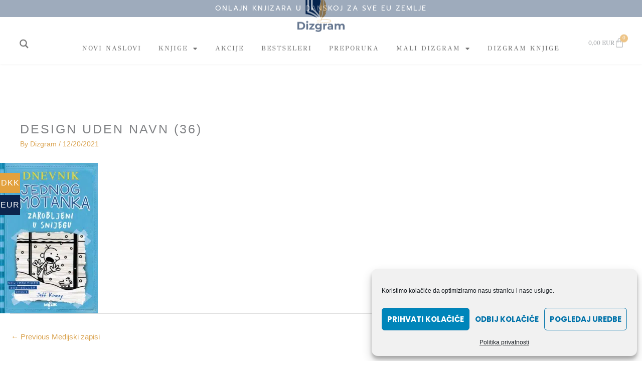

--- FILE ---
content_type: text/html; charset=UTF-8
request_url: https://dizgram.com/?attachment_id=4755
body_size: 68377
content:
<!DOCTYPE html>
<html dir="ltr" lang="hr" prefix="og: https://ogp.me/ns#">
<head>
<meta charset="UTF-8">
<meta name="viewport" content="width=device-width, initial-scale=1">
	<link rel="profile" href="https://gmpg.org/xfn/11"> 
	<title>Design uden navn (36) – Dizgram - online knjižara, brza isporuka iz Danske za cijelu EU.</title>
	<style>
		/* Herunder tjekkes css om diverse værdier som den får fra indstillinger siden */
		/* Knappers bredde og højde på product siden */
					.aveoAdd, .aveoSubtract{
				padding: 5px 15px;
			}

			.astra-shop-summary-wrap .quantity input, .astra-shop-summary-wrap .cart .quantity input, .uael-woo-products-summary-wrap .quantity input{
				width: 50px;
			}
			</style>
	
		<!-- All in One SEO 4.9.3 - aioseo.com -->
	<meta name="robots" content="max-image-preview:large" />
	<meta name="author" content="Dizgram"/>
	<link rel="canonical" href="https://dizgram.com/?attachment_id=4755" />
	<meta name="generator" content="All in One SEO (AIOSEO) 4.9.3" />
		<meta property="og:locale" content="hr_HR" />
		<meta property="og:site_name" content="Dizgram - online knjižara, brza isporuka iz Danske za cijelu EU. – Knjige na srpskom, hrvatskom i bosanskom jeziku - internet narudžbe" />
		<meta property="og:type" content="article" />
		<meta property="og:title" content="Design uden navn (36) – Dizgram - online knjižara, brza isporuka iz Danske za cijelu EU." />
		<meta property="og:url" content="https://dizgram.com/?attachment_id=4755" />
		<meta property="og:image" content="https://dizgram.com/wp-content/uploads/logo-vert-farve.svg" />
		<meta property="og:image:secure_url" content="https://dizgram.com/wp-content/uploads/logo-vert-farve.svg" />
		<meta property="article:published_time" content="2021-12-20T17:54:28+00:00" />
		<meta property="article:modified_time" content="2021-12-20T17:54:28+00:00" />
		<meta property="article:publisher" content="https://www.facebook.com/dizgram" />
		<meta name="twitter:card" content="summary" />
		<meta name="twitter:title" content="Design uden navn (36) – Dizgram - online knjižara, brza isporuka iz Danske za cijelu EU." />
		<meta name="twitter:image" content="https://dizgram.com/wp-content/uploads/logo-vert-farve.svg" />
		<script type="application/ld+json" class="aioseo-schema">
			{"@context":"https:\/\/schema.org","@graph":[{"@type":"BreadcrumbList","@id":"https:\/\/dizgram.com\/?attachment_id=4755#breadcrumblist","itemListElement":[{"@type":"ListItem","@id":"https:\/\/dizgram.com#listItem","position":1,"name":"Home","item":"https:\/\/dizgram.com","nextItem":{"@type":"ListItem","@id":"https:\/\/dizgram.com\/?attachment_id=4755#listItem","name":"Design uden navn (36)"}},{"@type":"ListItem","@id":"https:\/\/dizgram.com\/?attachment_id=4755#listItem","position":2,"name":"Design uden navn (36)","previousItem":{"@type":"ListItem","@id":"https:\/\/dizgram.com#listItem","name":"Home"}}]},{"@type":"ItemPage","@id":"https:\/\/dizgram.com\/?attachment_id=4755#itempage","url":"https:\/\/dizgram.com\/?attachment_id=4755","name":"Design uden navn (36) \u2013 Dizgram - online knji\u017eara, brza isporuka iz Danske za cijelu EU.","inLanguage":"hr","isPartOf":{"@id":"https:\/\/dizgram.com\/#website"},"breadcrumb":{"@id":"https:\/\/dizgram.com\/?attachment_id=4755#breadcrumblist"},"author":{"@id":"https:\/\/dizgram.com\/author\/dizgram\/#author"},"creator":{"@id":"https:\/\/dizgram.com\/author\/dizgram\/#author"},"datePublished":"2021-12-20T18:54:28+01:00","dateModified":"2021-12-20T18:54:28+01:00"},{"@type":"Organization","@id":"https:\/\/dizgram.com\/#organization","name":"Dizgram - Online knji\u017eara","description":"Knjige na srpskom, hrvatskom i bosanskom jeziku - internet narud\u017ebe","url":"https:\/\/dizgram.com\/","telephone":"+4560609846","logo":{"@type":"ImageObject","url":"https:\/\/dizgram.com\/wp-content\/uploads\/logo-vert-farve.svg","@id":"https:\/\/dizgram.com\/?attachment_id=4755\/#organizationLogo","width":263,"height":218},"image":{"@id":"https:\/\/dizgram.com\/?attachment_id=4755\/#organizationLogo"},"sameAs":["https:\/\/www.facebook.com\/dizgram","https:\/\/www.instagram.com\/dizgram"]},{"@type":"Person","@id":"https:\/\/dizgram.com\/author\/dizgram\/#author","url":"https:\/\/dizgram.com\/author\/dizgram\/","name":"Dizgram","image":{"@type":"ImageObject","@id":"https:\/\/dizgram.com\/?attachment_id=4755#authorImage","url":"https:\/\/secure.gravatar.com\/avatar\/de5951310f4a880d36ec24fe25ad195c0332c840469848811d22c176f5da8178?s=96&d=wavatar&r=g","width":96,"height":96,"caption":"Dizgram"}},{"@type":"WebSite","@id":"https:\/\/dizgram.com\/#website","url":"https:\/\/dizgram.com\/","name":"Dizgram - online knji\u017eara, brza isporuka iz Danske za cijelu EU.","description":"Knjige na srpskom, hrvatskom i bosanskom jeziku - internet narud\u017ebe","inLanguage":"hr","publisher":{"@id":"https:\/\/dizgram.com\/#organization"}}]}
		</script>
		<!-- All in One SEO -->

<meta name="uri-translation" content="on" /><link rel='dns-prefetch' href='//www.googletagmanager.com' />
<link rel='dns-prefetch' href='//widget.trustpilot.com' />
<link rel='dns-prefetch' href='//capi-automation.s3.us-east-2.amazonaws.com' />
<link rel='dns-prefetch' href='//fonts.googleapis.com' />
<link href='https://fonts.gstatic.com' crossorigin rel='preconnect' />
<link rel="alternate" type="application/rss+xml" title="Dizgram - online knjižara, brza isporuka iz Danske za cijelu EU. &raquo; Kanal" href="https://dizgram.com/feed/" />
<link rel="alternate" type="application/rss+xml" title="Dizgram - online knjižara, brza isporuka iz Danske za cijelu EU. &raquo; Kanal komentara" href="https://dizgram.com/comments/feed/" />
<link rel="alternate" title="oEmbed (JSON)" type="application/json+oembed" href="https://dizgram.com/wp-json/oembed/1.0/embed?url=https%3A%2F%2Fdizgram.com%2F%3Fattachment_id%3D4755" />
<link rel="alternate" title="oEmbed (XML)" type="text/xml+oembed" href="https://dizgram.com/wp-json/oembed/1.0/embed?url=https%3A%2F%2Fdizgram.com%2F%3Fattachment_id%3D4755&#038;format=xml" />
<style id='wp-img-auto-sizes-contain-inline-css'>
img:is([sizes=auto i],[sizes^="auto," i]){contain-intrinsic-size:3000px 1500px}
/*# sourceURL=wp-img-auto-sizes-contain-inline-css */
</style>
<link rel='stylesheet' id='shipmondo-service-point-selector-block-style-css' href='https://dizgram.com/wp-content/plugins/pakkelabels-for-woocommerce/public/build/blocks/service-point-selector/style-view.css?ver=4ffe73d575440c93dfc0' media='all' />
<link rel='stylesheet' id='woocommerce-multi-currency-css' href='https://dizgram.com/wp-content/plugins/woocommerce-multi-currency/css/woocommerce-multi-currency.min.css?ver=2.1.22.4' media='all' />
<style id='woocommerce-multi-currency-inline-css'>
.woocommerce-multi-currency .wmc-list-currencies .wmc-currency.wmc-active,.woocommerce-multi-currency .wmc-list-currencies .wmc-currency:hover {background: #e3a13e !important;}
		.woocommerce-multi-currency .wmc-list-currencies .wmc-currency,.woocommerce-multi-currency .wmc-title, .woocommerce-multi-currency.wmc-price-switcher a {background: #0c244d !important;}
		.woocommerce-multi-currency .wmc-title, .woocommerce-multi-currency .wmc-list-currencies .wmc-currency span,.woocommerce-multi-currency .wmc-list-currencies .wmc-currency a,.woocommerce-multi-currency.wmc-price-switcher a {color: #ffffff !important;}.woocommerce-multi-currency.wmc-shortcode .wmc-currency{background-color:#ffffff;color:#212121}.woocommerce-multi-currency.wmc-shortcode .wmc-current-currency{background-color:#ffffff;color:#212121}.woocommerce-multi-currency.wmc-shortcode.vertical-currency-symbols-circle .wmc-currency-wrapper:hover .wmc-sub-currency {animation: height_slide 100ms;}@keyframes height_slide {0% {height: 0;} 100% {height: 100%;} }
/*# sourceURL=woocommerce-multi-currency-inline-css */
</style>
<link rel='stylesheet' id='astra-theme-css-css' href='https://dizgram.com/wp-content/themes/astra/assets/css/minified/style.min.css?ver=4.12.1' media='all' />
<style id='astra-theme-css-inline-css'>
.ast-no-sidebar .entry-content .alignfull {margin-left: calc( -50vw + 50%);margin-right: calc( -50vw + 50%);max-width: 100vw;width: 100vw;}.ast-no-sidebar .entry-content .alignwide {margin-left: calc(-41vw + 50%);margin-right: calc(-41vw + 50%);max-width: unset;width: unset;}.ast-no-sidebar .entry-content .alignfull .alignfull,.ast-no-sidebar .entry-content .alignfull .alignwide,.ast-no-sidebar .entry-content .alignwide .alignfull,.ast-no-sidebar .entry-content .alignwide .alignwide,.ast-no-sidebar .entry-content .wp-block-column .alignfull,.ast-no-sidebar .entry-content .wp-block-column .alignwide{width: 100%;margin-left: auto;margin-right: auto;}.wp-block-gallery,.blocks-gallery-grid {margin: 0;}.wp-block-separator {max-width: 100px;}.wp-block-separator.is-style-wide,.wp-block-separator.is-style-dots {max-width: none;}.entry-content .has-2-columns .wp-block-column:first-child {padding-right: 10px;}.entry-content .has-2-columns .wp-block-column:last-child {padding-left: 10px;}@media (max-width: 782px) {.entry-content .wp-block-columns .wp-block-column {flex-basis: 100%;}.entry-content .has-2-columns .wp-block-column:first-child {padding-right: 0;}.entry-content .has-2-columns .wp-block-column:last-child {padding-left: 0;}}body .entry-content .wp-block-latest-posts {margin-left: 0;}body .entry-content .wp-block-latest-posts li {list-style: none;}.ast-no-sidebar .ast-container .entry-content .wp-block-latest-posts {margin-left: 0;}.ast-header-break-point .entry-content .alignwide {margin-left: auto;margin-right: auto;}.entry-content .blocks-gallery-item img {margin-bottom: auto;}.wp-block-pullquote {border-top: 4px solid #555d66;border-bottom: 4px solid #555d66;color: #40464d;}:root{--ast-post-nav-space:0;--ast-container-default-xlg-padding:6.67em;--ast-container-default-lg-padding:5.67em;--ast-container-default-slg-padding:4.34em;--ast-container-default-md-padding:3.34em;--ast-container-default-sm-padding:6.67em;--ast-container-default-xs-padding:2.4em;--ast-container-default-xxs-padding:1.4em;--ast-code-block-background:#EEEEEE;--ast-comment-inputs-background:#FAFAFA;--ast-normal-container-width:1200px;--ast-narrow-container-width:750px;--ast-blog-title-font-weight:normal;--ast-blog-meta-weight:inherit;--ast-global-color-primary:var(--ast-global-color-5);--ast-global-color-secondary:var(--ast-global-color-4);--ast-global-color-alternate-background:var(--ast-global-color-7);--ast-global-color-subtle-background:var(--ast-global-color-6);--ast-bg-style-guide:var( --ast-global-color-secondary,--ast-global-color-5 );--ast-shadow-style-guide:0px 0px 4px 0 #00000057;--ast-global-dark-bg-style:#fff;--ast-global-dark-lfs:#fbfbfb;--ast-widget-bg-color:#fafafa;--ast-wc-container-head-bg-color:#fbfbfb;--ast-title-layout-bg:#eeeeee;--ast-search-border-color:#e7e7e7;--ast-lifter-hover-bg:#e6e6e6;--ast-gallery-block-color:#000;--srfm-color-input-label:var(--ast-global-color-2);}html{font-size:93.75%;}a,.page-title{color:#daa350;}a:hover,a:focus{color:#3a3a3a;}body,button,input,select,textarea,.ast-button,.ast-custom-button{font-family:-apple-system,BlinkMacSystemFont,Segoe UI,Roboto,Oxygen-Sans,Ubuntu,Cantarell,Helvetica Neue,sans-serif;font-weight:inherit;font-size:15px;font-size:1rem;}blockquote{color:#000000;}p,.entry-content p{margin-bottom:0em;}.site-title{font-size:35px;font-size:2.3333333333333rem;display:block;}header .custom-logo-link img{max-width:100px;width:100px;}.astra-logo-svg{width:100px;}.site-header .site-description{font-size:15px;font-size:1rem;display:none;}.entry-title{font-size:40px;font-size:2.6666666666667rem;}.archive .ast-article-post .ast-article-inner,.blog .ast-article-post .ast-article-inner,.archive .ast-article-post .ast-article-inner:hover,.blog .ast-article-post .ast-article-inner:hover{overflow:hidden;}h1,.entry-content :where(h1){font-size:40px;font-size:2.6666666666667rem;line-height:1.4em;}h2,.entry-content :where(h2){font-size:30px;font-size:2rem;line-height:1.3em;}h3,.entry-content :where(h3){font-size:25px;font-size:1.6666666666667rem;line-height:1.3em;}h4,.entry-content :where(h4){font-size:20px;font-size:1.3333333333333rem;line-height:1.2em;}h5,.entry-content :where(h5){font-size:18px;font-size:1.2rem;line-height:1.2em;}h6,.entry-content :where(h6){font-size:15px;font-size:1rem;line-height:1.25em;}::selection{background-color:#002350;color:#ffffff;}body,h1,h2,h3,h4,h5,h6,.entry-title a,.entry-content :where(h1,h2,h3,h4,h5,h6){color:#3a3a3a;}.tagcloud a:hover,.tagcloud a:focus,.tagcloud a.current-item{color:#000000;border-color:#daa350;background-color:#daa350;}input:focus,input[type="text"]:focus,input[type="email"]:focus,input[type="url"]:focus,input[type="password"]:focus,input[type="reset"]:focus,input[type="search"]:focus,textarea:focus{border-color:#daa350;}input[type="radio"]:checked,input[type=reset],input[type="checkbox"]:checked,input[type="checkbox"]:hover:checked,input[type="checkbox"]:focus:checked,input[type=range]::-webkit-slider-thumb{border-color:#daa350;background-color:#daa350;box-shadow:none;}.site-footer a:hover + .post-count,.site-footer a:focus + .post-count{background:#daa350;border-color:#daa350;}.single .nav-links .nav-previous,.single .nav-links .nav-next{color:#daa350;}.entry-meta,.entry-meta *{line-height:1.45;color:#daa350;}.entry-meta a:not(.ast-button):hover,.entry-meta a:not(.ast-button):hover *,.entry-meta a:not(.ast-button):focus,.entry-meta a:not(.ast-button):focus *,.page-links > .page-link,.page-links .page-link:hover,.post-navigation a:hover{color:#3a3a3a;}#cat option,.secondary .calendar_wrap thead a,.secondary .calendar_wrap thead a:visited{color:#daa350;}.secondary .calendar_wrap #today,.ast-progress-val span{background:#daa350;}.secondary a:hover + .post-count,.secondary a:focus + .post-count{background:#daa350;border-color:#daa350;}.calendar_wrap #today > a{color:#000000;}.page-links .page-link,.single .post-navigation a{color:#daa350;}.ast-search-menu-icon .search-form button.search-submit{padding:0 4px;}.ast-search-menu-icon form.search-form{padding-right:0;}.ast-header-search .ast-search-menu-icon.ast-dropdown-active .search-form,.ast-header-search .ast-search-menu-icon.ast-dropdown-active .search-field:focus{transition:all 0.2s;}.search-form input.search-field:focus{outline:none;}.widget-title,.widget .wp-block-heading{font-size:21px;font-size:1.4rem;color:#3a3a3a;}.ast-search-menu-icon.slide-search a:focus-visible:focus-visible,.astra-search-icon:focus-visible,#close:focus-visible,a:focus-visible,.ast-menu-toggle:focus-visible,.site .skip-link:focus-visible,.wp-block-loginout input:focus-visible,.wp-block-search.wp-block-search__button-inside .wp-block-search__inside-wrapper,.ast-header-navigation-arrow:focus-visible,.woocommerce .wc-proceed-to-checkout > .checkout-button:focus-visible,.woocommerce .woocommerce-MyAccount-navigation ul li a:focus-visible,.ast-orders-table__row .ast-orders-table__cell:focus-visible,.woocommerce .woocommerce-order-details .order-again > .button:focus-visible,.woocommerce .woocommerce-message a.button.wc-forward:focus-visible,.woocommerce #minus_qty:focus-visible,.woocommerce #plus_qty:focus-visible,a#ast-apply-coupon:focus-visible,.woocommerce .woocommerce-info a:focus-visible,.woocommerce .astra-shop-summary-wrap a:focus-visible,.woocommerce a.wc-forward:focus-visible,#ast-apply-coupon:focus-visible,.woocommerce-js .woocommerce-mini-cart-item a.remove:focus-visible,#close:focus-visible,.button.search-submit:focus-visible,#search_submit:focus,.normal-search:focus-visible,.ast-header-account-wrap:focus-visible,.woocommerce .ast-on-card-button.ast-quick-view-trigger:focus,.astra-cart-drawer-close:focus,.ast-single-variation:focus,.ast-woocommerce-product-gallery__image:focus,.ast-button:focus,.woocommerce-product-gallery--with-images [data-controls="prev"]:focus-visible,.woocommerce-product-gallery--with-images [data-controls="next"]:focus-visible,.ast-builder-button-wrap:has(.ast-custom-button-link:focus),.ast-builder-button-wrap .ast-custom-button-link:focus{outline-style:dotted;outline-color:inherit;outline-width:thin;}input:focus,input[type="text"]:focus,input[type="email"]:focus,input[type="url"]:focus,input[type="password"]:focus,input[type="reset"]:focus,input[type="search"]:focus,input[type="number"]:focus,textarea:focus,.wp-block-search__input:focus,[data-section="section-header-mobile-trigger"] .ast-button-wrap .ast-mobile-menu-trigger-minimal:focus,.ast-mobile-popup-drawer.active .menu-toggle-close:focus,.woocommerce-ordering select.orderby:focus,#ast-scroll-top:focus,#coupon_code:focus,.woocommerce-page #comment:focus,.woocommerce #reviews #respond input#submit:focus,.woocommerce a.add_to_cart_button:focus,.woocommerce .button.single_add_to_cart_button:focus,.woocommerce .woocommerce-cart-form button:focus,.woocommerce .woocommerce-cart-form__cart-item .quantity .qty:focus,.woocommerce .woocommerce-billing-fields .woocommerce-billing-fields__field-wrapper .woocommerce-input-wrapper > .input-text:focus,.woocommerce #order_comments:focus,.woocommerce #place_order:focus,.woocommerce .woocommerce-address-fields .woocommerce-address-fields__field-wrapper .woocommerce-input-wrapper > .input-text:focus,.woocommerce .woocommerce-MyAccount-content form button:focus,.woocommerce .woocommerce-MyAccount-content .woocommerce-EditAccountForm .woocommerce-form-row .woocommerce-Input.input-text:focus,.woocommerce .ast-woocommerce-container .woocommerce-pagination ul.page-numbers li a:focus,body #content .woocommerce form .form-row .select2-container--default .select2-selection--single:focus,#ast-coupon-code:focus,.woocommerce.woocommerce-js .quantity input[type=number]:focus,.woocommerce-js .woocommerce-mini-cart-item .quantity input[type=number]:focus,.woocommerce p#ast-coupon-trigger:focus{border-style:dotted;border-color:inherit;border-width:thin;}input{outline:none;}.woocommerce-js input[type=text]:focus,.woocommerce-js input[type=email]:focus,.woocommerce-js textarea:focus,input[type=number]:focus,.comments-area textarea#comment:focus,.comments-area textarea#comment:active,.comments-area .ast-comment-formwrap input[type="text"]:focus,.comments-area .ast-comment-formwrap input[type="text"]:active{outline-style:unset;outline-color:inherit;outline-width:thin;}.main-header-menu .menu-link,.ast-header-custom-item a{color:#3a3a3a;}.main-header-menu .menu-item:hover > .menu-link,.main-header-menu .menu-item:hover > .ast-menu-toggle,.main-header-menu .ast-masthead-custom-menu-items a:hover,.main-header-menu .menu-item.focus > .menu-link,.main-header-menu .menu-item.focus > .ast-menu-toggle,.main-header-menu .current-menu-item > .menu-link,.main-header-menu .current-menu-ancestor > .menu-link,.main-header-menu .current-menu-item > .ast-menu-toggle,.main-header-menu .current-menu-ancestor > .ast-menu-toggle{color:#daa350;}.header-main-layout-3 .ast-main-header-bar-alignment{margin-right:auto;}.header-main-layout-2 .site-header-section-left .ast-site-identity{text-align:left;}.ast-logo-title-inline .site-logo-img{padding-right:1em;}.site-logo-img img{ transition:all 0.2s linear;}body .ast-oembed-container *{position:absolute;top:0;width:100%;height:100%;left:0;}body .wp-block-embed-pocket-casts .ast-oembed-container *{position:unset;}.ast-header-break-point .ast-mobile-menu-buttons-minimal.menu-toggle{background:transparent;color:#002350;}.ast-header-break-point .ast-mobile-menu-buttons-outline.menu-toggle{background:transparent;border:1px solid #002350;color:#002350;}.ast-header-break-point .ast-mobile-menu-buttons-fill.menu-toggle{background:#002350;}.ast-single-post-featured-section + article {margin-top: 2em;}.site-content .ast-single-post-featured-section img {width: 100%;overflow: hidden;object-fit: cover;}.ast-separate-container .site-content .ast-single-post-featured-section + article {margin-top: -80px;z-index: 9;position: relative;border-radius: 4px;}@media (min-width: 769px) {.ast-no-sidebar .site-content .ast-article-image-container--wide {margin-left: -120px;margin-right: -120px;max-width: unset;width: unset;}.ast-left-sidebar .site-content .ast-article-image-container--wide,.ast-right-sidebar .site-content .ast-article-image-container--wide {margin-left: -10px;margin-right: -10px;}.site-content .ast-article-image-container--full {margin-left: calc( -50vw + 50%);margin-right: calc( -50vw + 50%);max-width: 100vw;width: 100vw;}.ast-left-sidebar .site-content .ast-article-image-container--full,.ast-right-sidebar .site-content .ast-article-image-container--full {margin-left: -10px;margin-right: -10px;max-width: inherit;width: auto;}}.site > .ast-single-related-posts-container {margin-top: 0;}@media (min-width: 769px) {.ast-desktop .ast-container--narrow {max-width: var(--ast-narrow-container-width);margin: 0 auto;}}.ast-page-builder-template .hentry {margin: 0;}.ast-page-builder-template .site-content > .ast-container {max-width: 100%;padding: 0;}.ast-page-builder-template .site .site-content #primary {padding: 0;margin: 0;}.ast-page-builder-template .no-results {text-align: center;margin: 4em auto;}.ast-page-builder-template .ast-pagination {padding: 2em;}.ast-page-builder-template .entry-header.ast-no-title.ast-no-thumbnail {margin-top: 0;}.ast-page-builder-template .entry-header.ast-header-without-markup {margin-top: 0;margin-bottom: 0;}.ast-page-builder-template .entry-header.ast-no-title.ast-no-meta {margin-bottom: 0;}.ast-page-builder-template.single .post-navigation {padding-bottom: 2em;}.ast-page-builder-template.single-post .site-content > .ast-container {max-width: 100%;}.ast-page-builder-template .entry-header {margin-top: 4em;margin-left: auto;margin-right: auto;padding-left: 20px;padding-right: 20px;}.single.ast-page-builder-template .entry-header {padding-left: 20px;padding-right: 20px;}.ast-page-builder-template .ast-archive-description {margin: 4em auto 0;padding-left: 20px;padding-right: 20px;}.ast-page-builder-template.ast-no-sidebar .entry-content .alignwide {margin-left: 0;margin-right: 0;}.footer-adv .footer-adv-overlay{border-top-style:solid;border-top-color:#7a7a7a;}@media( max-width: 420px ) {.single .nav-links .nav-previous,.single .nav-links .nav-next {width: 100%;text-align: center;}}.wp-block-buttons.aligncenter{justify-content:center;}@media (max-width:782px){.entry-content .wp-block-columns .wp-block-column{margin-left:0px;}}.wp-block-image.aligncenter{margin-left:auto;margin-right:auto;}.wp-block-table.aligncenter{margin-left:auto;margin-right:auto;}.wp-block-buttons .wp-block-button.is-style-outline .wp-block-button__link.wp-element-button,.ast-outline-button,.wp-block-uagb-buttons-child .uagb-buttons-repeater.ast-outline-button{border-top-width:2px;border-right-width:2px;border-bottom-width:2px;border-left-width:2px;font-family:'Poppins',sans-serif;font-weight:700;font-size:10px;font-size:0.66666666666667rem;line-height:1em;border-top-left-radius:0px;border-top-right-radius:0px;border-bottom-right-radius:0px;border-bottom-left-radius:0px;}.wp-block-button .wp-block-button__link.wp-element-button.is-style-outline:not(.has-background),.wp-block-button.is-style-outline>.wp-block-button__link.wp-element-button:not(.has-background),.ast-outline-button{background-color:transparent;}.entry-content[data-ast-blocks-layout] > figure{margin-bottom:1em;}.elementor-widget-container .elementor-loop-container .e-loop-item[data-elementor-type="loop-item"]{width:100%;}.review-rating{display:flex;align-items:center;order:2;}@media (max-width:768px){.ast-left-sidebar #content > .ast-container{display:flex;flex-direction:column-reverse;width:100%;}.ast-separate-container .ast-article-post,.ast-separate-container .ast-article-single{padding:1.5em 2.14em;}.ast-author-box img.avatar{margin:20px 0 0 0;}}@media (min-width:769px){.ast-separate-container.ast-right-sidebar #primary,.ast-separate-container.ast-left-sidebar #primary{border:0;}.search-no-results.ast-separate-container #primary{margin-bottom:4em;}}.menu-toggle,button,.ast-button,.ast-custom-button,.button,input#submit,input[type="button"],input[type="submit"],input[type="reset"]{color:#ffffff;border-color:#002350;background-color:#002350;border-top-left-radius:0px;border-top-right-radius:0px;border-bottom-right-radius:0px;border-bottom-left-radius:0px;padding-top:10px;padding-right:40px;padding-bottom:10px;padding-left:40px;font-family:'Poppins',sans-serif;font-weight:700;font-size:10px;font-size:0.66666666666667rem;text-transform:uppercase;}button:focus,.menu-toggle:hover,button:hover,.ast-button:hover,.ast-custom-button:hover .button:hover,.ast-custom-button:hover,input[type=reset]:hover,input[type=reset]:focus,input#submit:hover,input#submit:focus,input[type="button"]:hover,input[type="button"]:focus,input[type="submit"]:hover,input[type="submit"]:focus{color:#ffffff;background-color:#3a3a3a;border-color:#3a3a3a;}@media (max-width:768px){.ast-mobile-header-stack .main-header-bar .ast-search-menu-icon{display:inline-block;}.ast-header-break-point.ast-header-custom-item-outside .ast-mobile-header-stack .main-header-bar .ast-search-icon{margin:0;}.ast-comment-avatar-wrap img{max-width:2.5em;}.ast-comment-meta{padding:0 1.8888em 1.3333em;}.ast-separate-container .ast-comment-list li.depth-1{padding:1.5em 2.14em;}.ast-separate-container .comment-respond{padding:2em 2.14em;}}@media (min-width:544px){.ast-container{max-width:100%;}}@media (max-width:544px){.ast-separate-container .ast-article-post,.ast-separate-container .ast-article-single,.ast-separate-container .comments-title,.ast-separate-container .ast-archive-description{padding:1.5em 1em;}.ast-separate-container #content .ast-container{padding-left:0.54em;padding-right:0.54em;}.ast-separate-container .ast-comment-list .bypostauthor{padding:.5em;}.ast-search-menu-icon.ast-dropdown-active .search-field{width:170px;}.site-branding img,.site-header .site-logo-img .custom-logo-link img{max-width:100%;}}.main-header-bar .button-custom-menu-item .ast-custom-button-link .ast-custom-button,.ast-theme-transparent-header .main-header-bar .button-custom-menu-item .ast-custom-button-link .ast-custom-button{font-family:inherit;font-weight:inherit;line-height:1;}.main-header-bar .button-custom-menu-item .ast-custom-button-link .ast-custom-button{padding-top:5px;padding-bottom:5px;padding-left:25px;padding-right:25px;border-top-left-radius:0px;border-top-right-radius:0px;border-bottom-right-radius:0px;border-bottom-left-radius:0px;border-style:solid;border-top-width:0px;border-right-width:0px;border-left-width:0px;border-bottom-width:0px;}.ast-theme-transparent-header .main-header-bar .button-custom-menu-item .ast-custom-button-link .ast-custom-button{border-style:solid;} #ast-mobile-header .ast-site-header-cart-li a{pointer-events:none;}@media (min-width:545px){.ast-page-builder-template .comments-area,.single.ast-page-builder-template .entry-header,.single.ast-page-builder-template .post-navigation,.single.ast-page-builder-template .ast-single-related-posts-container{max-width:1240px;margin-left:auto;margin-right:auto;}}.ast-no-sidebar.ast-separate-container .entry-content .alignfull {margin-left: -6.67em;margin-right: -6.67em;width: auto;}@media (max-width: 1200px) {.ast-no-sidebar.ast-separate-container .entry-content .alignfull {margin-left: -2.4em;margin-right: -2.4em;}}@media (max-width: 768px) {.ast-no-sidebar.ast-separate-container .entry-content .alignfull {margin-left: -2.14em;margin-right: -2.14em;}}@media (max-width: 544px) {.ast-no-sidebar.ast-separate-container .entry-content .alignfull {margin-left: -1em;margin-right: -1em;}}.ast-no-sidebar.ast-separate-container .entry-content .alignwide {margin-left: -20px;margin-right: -20px;}.ast-no-sidebar.ast-separate-container .entry-content .wp-block-column .alignfull,.ast-no-sidebar.ast-separate-container .entry-content .wp-block-column .alignwide {margin-left: auto;margin-right: auto;width: 100%;}@media (max-width:768px){.site-title{display:block;}.site-header .site-description{display:none;}h1,.entry-content :where(h1){font-size:30px;}h2,.entry-content :where(h2){font-size:25px;}h3,.entry-content :where(h3){font-size:20px;}}@media (max-width:544px){.site-title{display:block;}.site-header .site-description{display:none;}h1,.entry-content :where(h1){font-size:30px;}h2,.entry-content :where(h2){font-size:25px;}h3,.entry-content :where(h3){font-size:20px;}}@media (max-width:768px){html{font-size:85.5%;}}@media (max-width:544px){html{font-size:85.5%;}}@media (min-width:769px){.ast-container{max-width:1240px;}}@font-face {font-family: "Astra";src: url(https://dizgram.com/wp-content/themes/astra/assets/fonts/astra.woff) format("woff"),url(https://dizgram.com/wp-content/themes/astra/assets/fonts/astra.ttf) format("truetype"),url(https://dizgram.com/wp-content/themes/astra/assets/fonts/astra.svg#astra) format("svg");font-weight: normal;font-style: normal;font-display: fallback;}@media (max-width:921px) {.main-header-bar .main-header-bar-navigation{display:none;}}.ast-desktop .main-header-menu.submenu-with-border .sub-menu,.ast-desktop .main-header-menu.submenu-with-border .astra-full-megamenu-wrapper{border-color:#002350;}.ast-desktop .main-header-menu.submenu-with-border .sub-menu{border-top-width:2px;border-style:solid;}.ast-desktop .main-header-menu.submenu-with-border .sub-menu .sub-menu{top:-2px;}.ast-desktop .main-header-menu.submenu-with-border .sub-menu .menu-link,.ast-desktop .main-header-menu.submenu-with-border .children .menu-link{border-bottom-width:0px;border-style:solid;border-color:#eaeaea;}@media (min-width:769px){.main-header-menu .sub-menu .menu-item.ast-left-align-sub-menu:hover > .sub-menu,.main-header-menu .sub-menu .menu-item.ast-left-align-sub-menu.focus > .sub-menu{margin-left:-0px;}}.ast-small-footer{border-top-style:solid;border-top-width:1px;border-top-color:#7a7a7a;}.ast-small-footer-wrap{text-align:center;}.site .comments-area{padding-bottom:3em;}.ast-header-break-point.ast-header-custom-item-inside .main-header-bar .main-header-bar-navigation .ast-search-icon {display: none;}.ast-header-break-point.ast-header-custom-item-inside .main-header-bar .ast-search-menu-icon .search-form {padding: 0;display: block;overflow: hidden;}.ast-header-break-point .ast-header-custom-item .widget:last-child {margin-bottom: 1em;}.ast-header-custom-item .widget {margin: 0.5em;display: inline-block;vertical-align: middle;}.ast-header-custom-item .widget p {margin-bottom: 0;}.ast-header-custom-item .widget li {width: auto;}.ast-header-custom-item-inside .button-custom-menu-item .menu-link {display: none;}.ast-header-custom-item-inside.ast-header-break-point .button-custom-menu-item .ast-custom-button-link {display: none;}.ast-header-custom-item-inside.ast-header-break-point .button-custom-menu-item .menu-link {display: block;}.ast-header-break-point.ast-header-custom-item-outside .main-header-bar .ast-search-icon {margin-right: 1em;}.ast-header-break-point.ast-header-custom-item-inside .main-header-bar .ast-search-menu-icon .search-field,.ast-header-break-point.ast-header-custom-item-inside .main-header-bar .ast-search-menu-icon.ast-inline-search .search-field {width: 100%;padding-right: 5.5em;}.ast-header-break-point.ast-header-custom-item-inside .main-header-bar .ast-search-menu-icon .search-submit {display: block;position: absolute;height: 100%;top: 0;right: 0;padding: 0 1em;border-radius: 0;}.ast-header-break-point .ast-header-custom-item .ast-masthead-custom-menu-items {padding-left: 20px;padding-right: 20px;margin-bottom: 1em;margin-top: 1em;}.ast-header-custom-item-inside.ast-header-break-point .button-custom-menu-item {padding-left: 0;padding-right: 0;margin-top: 0;margin-bottom: 0;}.astra-icon-down_arrow::after {content: "\e900";font-family: Astra;}.astra-icon-close::after {content: "\e5cd";font-family: Astra;}.astra-icon-drag_handle::after {content: "\e25d";font-family: Astra;}.astra-icon-format_align_justify::after {content: "\e235";font-family: Astra;}.astra-icon-menu::after {content: "\e5d2";font-family: Astra;}.astra-icon-reorder::after {content: "\e8fe";font-family: Astra;}.astra-icon-search::after {content: "\e8b6";font-family: Astra;}.astra-icon-zoom_in::after {content: "\e56b";font-family: Astra;}.astra-icon-check-circle::after {content: "\e901";font-family: Astra;}.astra-icon-shopping-cart::after {content: "\f07a";font-family: Astra;}.astra-icon-shopping-bag::after {content: "\f290";font-family: Astra;}.astra-icon-shopping-basket::after {content: "\f291";font-family: Astra;}.astra-icon-circle-o::after {content: "\e903";font-family: Astra;}.astra-icon-certificate::after {content: "\e902";font-family: Astra;}blockquote {padding: 1.2em;}:root .has-ast-global-color-0-color{color:var(--ast-global-color-0);}:root .has-ast-global-color-0-background-color{background-color:var(--ast-global-color-0);}:root .wp-block-button .has-ast-global-color-0-color{color:var(--ast-global-color-0);}:root .wp-block-button .has-ast-global-color-0-background-color{background-color:var(--ast-global-color-0);}:root .has-ast-global-color-1-color{color:var(--ast-global-color-1);}:root .has-ast-global-color-1-background-color{background-color:var(--ast-global-color-1);}:root .wp-block-button .has-ast-global-color-1-color{color:var(--ast-global-color-1);}:root .wp-block-button .has-ast-global-color-1-background-color{background-color:var(--ast-global-color-1);}:root .has-ast-global-color-2-color{color:var(--ast-global-color-2);}:root .has-ast-global-color-2-background-color{background-color:var(--ast-global-color-2);}:root .wp-block-button .has-ast-global-color-2-color{color:var(--ast-global-color-2);}:root .wp-block-button .has-ast-global-color-2-background-color{background-color:var(--ast-global-color-2);}:root .has-ast-global-color-3-color{color:var(--ast-global-color-3);}:root .has-ast-global-color-3-background-color{background-color:var(--ast-global-color-3);}:root .wp-block-button .has-ast-global-color-3-color{color:var(--ast-global-color-3);}:root .wp-block-button .has-ast-global-color-3-background-color{background-color:var(--ast-global-color-3);}:root .has-ast-global-color-4-color{color:var(--ast-global-color-4);}:root .has-ast-global-color-4-background-color{background-color:var(--ast-global-color-4);}:root .wp-block-button .has-ast-global-color-4-color{color:var(--ast-global-color-4);}:root .wp-block-button .has-ast-global-color-4-background-color{background-color:var(--ast-global-color-4);}:root .has-ast-global-color-5-color{color:var(--ast-global-color-5);}:root .has-ast-global-color-5-background-color{background-color:var(--ast-global-color-5);}:root .wp-block-button .has-ast-global-color-5-color{color:var(--ast-global-color-5);}:root .wp-block-button .has-ast-global-color-5-background-color{background-color:var(--ast-global-color-5);}:root .has-ast-global-color-6-color{color:var(--ast-global-color-6);}:root .has-ast-global-color-6-background-color{background-color:var(--ast-global-color-6);}:root .wp-block-button .has-ast-global-color-6-color{color:var(--ast-global-color-6);}:root .wp-block-button .has-ast-global-color-6-background-color{background-color:var(--ast-global-color-6);}:root .has-ast-global-color-7-color{color:var(--ast-global-color-7);}:root .has-ast-global-color-7-background-color{background-color:var(--ast-global-color-7);}:root .wp-block-button .has-ast-global-color-7-color{color:var(--ast-global-color-7);}:root .wp-block-button .has-ast-global-color-7-background-color{background-color:var(--ast-global-color-7);}:root .has-ast-global-color-8-color{color:var(--ast-global-color-8);}:root .has-ast-global-color-8-background-color{background-color:var(--ast-global-color-8);}:root .wp-block-button .has-ast-global-color-8-color{color:var(--ast-global-color-8);}:root .wp-block-button .has-ast-global-color-8-background-color{background-color:var(--ast-global-color-8);}:root{--ast-global-color-0:#0170B9;--ast-global-color-1:#3a3a3a;--ast-global-color-2:#3a3a3a;--ast-global-color-3:#4B4F58;--ast-global-color-4:#F5F5F5;--ast-global-color-5:#FFFFFF;--ast-global-color-6:#E5E5E5;--ast-global-color-7:#424242;--ast-global-color-8:#000000;}:root {--ast-border-color : #dddddd;}.ast-breadcrumbs .trail-browse,.ast-breadcrumbs .trail-items,.ast-breadcrumbs .trail-items li{display:inline-block;margin:0;padding:0;border:none;background:inherit;text-indent:0;text-decoration:none;}.ast-breadcrumbs .trail-browse{font-size:inherit;font-style:inherit;font-weight:inherit;color:inherit;}.ast-breadcrumbs .trail-items{list-style:none;}.trail-items li::after{padding:0 0.3em;content:"\00bb";}.trail-items li:last-of-type::after{display:none;}.elementor-posts-container [CLASS*="ast-width-"]{width:100%;}.elementor-template-full-width .ast-container{display:block;}.elementor-screen-only,.screen-reader-text,.screen-reader-text span,.ui-helper-hidden-accessible{top:0 !important;}@media (max-width:544px){.elementor-element .elementor-wc-products .woocommerce[class*="columns-"] ul.products li.product{width:auto;margin:0;}.elementor-element .woocommerce .woocommerce-result-count{float:none;}}.ast-header-break-point .main-header-bar{border-bottom-width:1px;}@media (min-width:769px){.main-header-bar{border-bottom-width:1px;}}.main-header-menu .menu-item, #astra-footer-menu .menu-item, .main-header-bar .ast-masthead-custom-menu-items{-js-display:flex;display:flex;-webkit-box-pack:center;-webkit-justify-content:center;-moz-box-pack:center;-ms-flex-pack:center;justify-content:center;-webkit-box-orient:vertical;-webkit-box-direction:normal;-webkit-flex-direction:column;-moz-box-orient:vertical;-moz-box-direction:normal;-ms-flex-direction:column;flex-direction:column;}.main-header-menu > .menu-item > .menu-link, #astra-footer-menu > .menu-item > .menu-link{height:100%;-webkit-box-align:center;-webkit-align-items:center;-moz-box-align:center;-ms-flex-align:center;align-items:center;-js-display:flex;display:flex;}.ast-primary-menu-disabled .main-header-bar .ast-masthead-custom-menu-items{flex:unset;}.header-main-layout-1 .ast-flex.main-header-container, .header-main-layout-3 .ast-flex.main-header-container{-webkit-align-content:center;-ms-flex-line-pack:center;align-content:center;-webkit-box-align:center;-webkit-align-items:center;-moz-box-align:center;-ms-flex-align:center;align-items:center;}.main-header-menu .sub-menu .menu-item.menu-item-has-children > .menu-link:after{position:absolute;right:1em;top:50%;transform:translate(0,-50%) rotate(270deg);}.ast-header-break-point .main-header-bar .main-header-bar-navigation .page_item_has_children > .ast-menu-toggle::before, .ast-header-break-point .main-header-bar .main-header-bar-navigation .menu-item-has-children > .ast-menu-toggle::before, .ast-mobile-popup-drawer .main-header-bar-navigation .menu-item-has-children>.ast-menu-toggle::before, .ast-header-break-point .ast-mobile-header-wrap .main-header-bar-navigation .menu-item-has-children > .ast-menu-toggle::before{font-weight:bold;content:"\e900";font-family:Astra;text-decoration:inherit;display:inline-block;}.ast-header-break-point .main-navigation ul.sub-menu .menu-item .menu-link:before{content:"\e900";font-family:Astra;font-size:.65em;text-decoration:inherit;display:inline-block;transform:translate(0, -2px) rotateZ(270deg);margin-right:5px;}.widget_search .search-form:after{font-family:Astra;font-size:1.2em;font-weight:normal;content:"\e8b6";position:absolute;top:50%;right:15px;transform:translate(0, -50%);}.astra-search-icon::before{content:"\e8b6";font-family:Astra;font-style:normal;font-weight:normal;text-decoration:inherit;text-align:center;-webkit-font-smoothing:antialiased;-moz-osx-font-smoothing:grayscale;z-index:3;}.main-header-bar .main-header-bar-navigation .page_item_has_children > a:after, .main-header-bar .main-header-bar-navigation .menu-item-has-children > a:after, .menu-item-has-children .ast-header-navigation-arrow:after{content:"\e900";display:inline-block;font-family:Astra;font-size:.6rem;font-weight:bold;text-rendering:auto;-webkit-font-smoothing:antialiased;-moz-osx-font-smoothing:grayscale;margin-left:10px;line-height:normal;}.menu-item-has-children .sub-menu .ast-header-navigation-arrow:after{margin-left:0;}.ast-mobile-popup-drawer .main-header-bar-navigation .ast-submenu-expanded>.ast-menu-toggle::before{transform:rotateX(180deg);}.ast-header-break-point .main-header-bar-navigation .menu-item-has-children > .menu-link:after{display:none;}@media (min-width:769px){.ast-builder-menu .main-navigation > ul > li:last-child a{margin-right:0;}}.ast-separate-container .ast-article-inner{background-color:transparent;background-image:none;}.ast-separate-container .ast-article-post{background-color:#ffffff;background-image:none;}@media (max-width:768px){.ast-separate-container .ast-article-post{background-color:#ffffff;background-image:none;}}@media (max-width:544px){.ast-separate-container .ast-article-post{background-color:#ffffff;background-image:none;}}.ast-separate-container .ast-article-single:not(.ast-related-post), .woocommerce.ast-separate-container .ast-woocommerce-container, .ast-separate-container .error-404, .ast-separate-container .no-results, .single.ast-separate-container  .ast-author-meta, .ast-separate-container .related-posts-title-wrapper, .ast-separate-container .comments-count-wrapper, .ast-box-layout.ast-plain-container .site-content, .ast-padded-layout.ast-plain-container .site-content, .ast-separate-container .ast-archive-description, .ast-separate-container .comments-area .comment-respond, .ast-separate-container .comments-area .ast-comment-list li, .ast-separate-container .comments-area .comments-title{background-color:#ffffff;background-image:none;}@media (max-width:768px){.ast-separate-container .ast-article-single:not(.ast-related-post), .woocommerce.ast-separate-container .ast-woocommerce-container, .ast-separate-container .error-404, .ast-separate-container .no-results, .single.ast-separate-container  .ast-author-meta, .ast-separate-container .related-posts-title-wrapper, .ast-separate-container .comments-count-wrapper, .ast-box-layout.ast-plain-container .site-content, .ast-padded-layout.ast-plain-container .site-content, .ast-separate-container .ast-archive-description{background-color:#ffffff;background-image:none;}}@media (max-width:544px){.ast-separate-container .ast-article-single:not(.ast-related-post), .woocommerce.ast-separate-container .ast-woocommerce-container, .ast-separate-container .error-404, .ast-separate-container .no-results, .single.ast-separate-container  .ast-author-meta, .ast-separate-container .related-posts-title-wrapper, .ast-separate-container .comments-count-wrapper, .ast-box-layout.ast-plain-container .site-content, .ast-padded-layout.ast-plain-container .site-content, .ast-separate-container .ast-archive-description{background-color:#ffffff;background-image:none;}}.ast-separate-container.ast-two-container #secondary .widget{background-color:#ffffff;background-image:none;}@media (max-width:768px){.ast-separate-container.ast-two-container #secondary .widget{background-color:#ffffff;background-image:none;}}@media (max-width:544px){.ast-separate-container.ast-two-container #secondary .widget{background-color:#ffffff;background-image:none;}}:root{--e-global-color-astglobalcolor0:#0170B9;--e-global-color-astglobalcolor1:#3a3a3a;--e-global-color-astglobalcolor2:#3a3a3a;--e-global-color-astglobalcolor3:#4B4F58;--e-global-color-astglobalcolor4:#F5F5F5;--e-global-color-astglobalcolor5:#FFFFFF;--e-global-color-astglobalcolor6:#E5E5E5;--e-global-color-astglobalcolor7:#424242;--e-global-color-astglobalcolor8:#000000;}
/*# sourceURL=astra-theme-css-inline-css */
</style>
<link rel='stylesheet' id='astra-google-fonts-css' href='https://fonts.googleapis.com/css?family=Poppins%3A700&#038;display=fallback&#038;ver=4.12.1' media='all' />
<link rel='stylesheet' id='astra-menu-animation-css' href='https://dizgram.com/wp-content/themes/astra/assets/css/minified/menu-animation.min.css?ver=4.12.1' media='all' />
<style id='wp-emoji-styles-inline-css'>

	img.wp-smiley, img.emoji {
		display: inline !important;
		border: none !important;
		box-shadow: none !important;
		height: 1em !important;
		width: 1em !important;
		margin: 0 0.07em !important;
		vertical-align: -0.1em !important;
		background: none !important;
		padding: 0 !important;
	}
/*# sourceURL=wp-emoji-styles-inline-css */
</style>
<link rel='stylesheet' id='wp-block-library-css' href='https://dizgram.com/wp-includes/css/dist/block-library/style.min.css?ver=6.9' media='all' />
<link rel='stylesheet' id='aioseo/css/src/vue/standalone/blocks/table-of-contents/global.scss-css' href='https://dizgram.com/wp-content/plugins/all-in-one-seo-pack/dist/Lite/assets/css/table-of-contents/global.e90f6d47.css?ver=4.9.3' media='all' />
<style id='filebird-block-filebird-gallery-style-inline-css'>
ul.filebird-block-filebird-gallery{margin:auto!important;padding:0!important;width:100%}ul.filebird-block-filebird-gallery.layout-grid{display:grid;grid-gap:20px;align-items:stretch;grid-template-columns:repeat(var(--columns),1fr);justify-items:stretch}ul.filebird-block-filebird-gallery.layout-grid li img{border:1px solid #ccc;box-shadow:2px 2px 6px 0 rgba(0,0,0,.3);height:100%;max-width:100%;-o-object-fit:cover;object-fit:cover;width:100%}ul.filebird-block-filebird-gallery.layout-masonry{-moz-column-count:var(--columns);-moz-column-gap:var(--space);column-gap:var(--space);-moz-column-width:var(--min-width);columns:var(--min-width) var(--columns);display:block;overflow:auto}ul.filebird-block-filebird-gallery.layout-masonry li{margin-bottom:var(--space)}ul.filebird-block-filebird-gallery li{list-style:none}ul.filebird-block-filebird-gallery li figure{height:100%;margin:0;padding:0;position:relative;width:100%}ul.filebird-block-filebird-gallery li figure figcaption{background:linear-gradient(0deg,rgba(0,0,0,.7),rgba(0,0,0,.3) 70%,transparent);bottom:0;box-sizing:border-box;color:#fff;font-size:.8em;margin:0;max-height:100%;overflow:auto;padding:3em .77em .7em;position:absolute;text-align:center;width:100%;z-index:2}ul.filebird-block-filebird-gallery li figure figcaption a{color:inherit}

/*# sourceURL=https://dizgram.com/wp-content/plugins/filebird/blocks/filebird-gallery/build/style-index.css */
</style>
<style id='global-styles-inline-css'>
:root{--wp--preset--aspect-ratio--square: 1;--wp--preset--aspect-ratio--4-3: 4/3;--wp--preset--aspect-ratio--3-4: 3/4;--wp--preset--aspect-ratio--3-2: 3/2;--wp--preset--aspect-ratio--2-3: 2/3;--wp--preset--aspect-ratio--16-9: 16/9;--wp--preset--aspect-ratio--9-16: 9/16;--wp--preset--color--black: #000000;--wp--preset--color--cyan-bluish-gray: #abb8c3;--wp--preset--color--white: #ffffff;--wp--preset--color--pale-pink: #f78da7;--wp--preset--color--vivid-red: #cf2e2e;--wp--preset--color--luminous-vivid-orange: #ff6900;--wp--preset--color--luminous-vivid-amber: #fcb900;--wp--preset--color--light-green-cyan: #7bdcb5;--wp--preset--color--vivid-green-cyan: #00d084;--wp--preset--color--pale-cyan-blue: #8ed1fc;--wp--preset--color--vivid-cyan-blue: #0693e3;--wp--preset--color--vivid-purple: #9b51e0;--wp--preset--color--ast-global-color-0: var(--ast-global-color-0);--wp--preset--color--ast-global-color-1: var(--ast-global-color-1);--wp--preset--color--ast-global-color-2: var(--ast-global-color-2);--wp--preset--color--ast-global-color-3: var(--ast-global-color-3);--wp--preset--color--ast-global-color-4: var(--ast-global-color-4);--wp--preset--color--ast-global-color-5: var(--ast-global-color-5);--wp--preset--color--ast-global-color-6: var(--ast-global-color-6);--wp--preset--color--ast-global-color-7: var(--ast-global-color-7);--wp--preset--color--ast-global-color-8: var(--ast-global-color-8);--wp--preset--gradient--vivid-cyan-blue-to-vivid-purple: linear-gradient(135deg,rgb(6,147,227) 0%,rgb(155,81,224) 100%);--wp--preset--gradient--light-green-cyan-to-vivid-green-cyan: linear-gradient(135deg,rgb(122,220,180) 0%,rgb(0,208,130) 100%);--wp--preset--gradient--luminous-vivid-amber-to-luminous-vivid-orange: linear-gradient(135deg,rgb(252,185,0) 0%,rgb(255,105,0) 100%);--wp--preset--gradient--luminous-vivid-orange-to-vivid-red: linear-gradient(135deg,rgb(255,105,0) 0%,rgb(207,46,46) 100%);--wp--preset--gradient--very-light-gray-to-cyan-bluish-gray: linear-gradient(135deg,rgb(238,238,238) 0%,rgb(169,184,195) 100%);--wp--preset--gradient--cool-to-warm-spectrum: linear-gradient(135deg,rgb(74,234,220) 0%,rgb(151,120,209) 20%,rgb(207,42,186) 40%,rgb(238,44,130) 60%,rgb(251,105,98) 80%,rgb(254,248,76) 100%);--wp--preset--gradient--blush-light-purple: linear-gradient(135deg,rgb(255,206,236) 0%,rgb(152,150,240) 100%);--wp--preset--gradient--blush-bordeaux: linear-gradient(135deg,rgb(254,205,165) 0%,rgb(254,45,45) 50%,rgb(107,0,62) 100%);--wp--preset--gradient--luminous-dusk: linear-gradient(135deg,rgb(255,203,112) 0%,rgb(199,81,192) 50%,rgb(65,88,208) 100%);--wp--preset--gradient--pale-ocean: linear-gradient(135deg,rgb(255,245,203) 0%,rgb(182,227,212) 50%,rgb(51,167,181) 100%);--wp--preset--gradient--electric-grass: linear-gradient(135deg,rgb(202,248,128) 0%,rgb(113,206,126) 100%);--wp--preset--gradient--midnight: linear-gradient(135deg,rgb(2,3,129) 0%,rgb(40,116,252) 100%);--wp--preset--font-size--small: 13px;--wp--preset--font-size--medium: 20px;--wp--preset--font-size--large: 36px;--wp--preset--font-size--x-large: 42px;--wp--preset--spacing--20: 0.44rem;--wp--preset--spacing--30: 0.67rem;--wp--preset--spacing--40: 1rem;--wp--preset--spacing--50: 1.5rem;--wp--preset--spacing--60: 2.25rem;--wp--preset--spacing--70: 3.38rem;--wp--preset--spacing--80: 5.06rem;--wp--preset--shadow--natural: 6px 6px 9px rgba(0, 0, 0, 0.2);--wp--preset--shadow--deep: 12px 12px 50px rgba(0, 0, 0, 0.4);--wp--preset--shadow--sharp: 6px 6px 0px rgba(0, 0, 0, 0.2);--wp--preset--shadow--outlined: 6px 6px 0px -3px rgb(255, 255, 255), 6px 6px rgb(0, 0, 0);--wp--preset--shadow--crisp: 6px 6px 0px rgb(0, 0, 0);}:root { --wp--style--global--content-size: var(--wp--custom--ast-content-width-size);--wp--style--global--wide-size: var(--wp--custom--ast-wide-width-size); }:where(body) { margin: 0; }.wp-site-blocks > .alignleft { float: left; margin-right: 2em; }.wp-site-blocks > .alignright { float: right; margin-left: 2em; }.wp-site-blocks > .aligncenter { justify-content: center; margin-left: auto; margin-right: auto; }:where(.wp-site-blocks) > * { margin-block-start: 24px; margin-block-end: 0; }:where(.wp-site-blocks) > :first-child { margin-block-start: 0; }:where(.wp-site-blocks) > :last-child { margin-block-end: 0; }:root { --wp--style--block-gap: 24px; }:root :where(.is-layout-flow) > :first-child{margin-block-start: 0;}:root :where(.is-layout-flow) > :last-child{margin-block-end: 0;}:root :where(.is-layout-flow) > *{margin-block-start: 24px;margin-block-end: 0;}:root :where(.is-layout-constrained) > :first-child{margin-block-start: 0;}:root :where(.is-layout-constrained) > :last-child{margin-block-end: 0;}:root :where(.is-layout-constrained) > *{margin-block-start: 24px;margin-block-end: 0;}:root :where(.is-layout-flex){gap: 24px;}:root :where(.is-layout-grid){gap: 24px;}.is-layout-flow > .alignleft{float: left;margin-inline-start: 0;margin-inline-end: 2em;}.is-layout-flow > .alignright{float: right;margin-inline-start: 2em;margin-inline-end: 0;}.is-layout-flow > .aligncenter{margin-left: auto !important;margin-right: auto !important;}.is-layout-constrained > .alignleft{float: left;margin-inline-start: 0;margin-inline-end: 2em;}.is-layout-constrained > .alignright{float: right;margin-inline-start: 2em;margin-inline-end: 0;}.is-layout-constrained > .aligncenter{margin-left: auto !important;margin-right: auto !important;}.is-layout-constrained > :where(:not(.alignleft):not(.alignright):not(.alignfull)){max-width: var(--wp--style--global--content-size);margin-left: auto !important;margin-right: auto !important;}.is-layout-constrained > .alignwide{max-width: var(--wp--style--global--wide-size);}body .is-layout-flex{display: flex;}.is-layout-flex{flex-wrap: wrap;align-items: center;}.is-layout-flex > :is(*, div){margin: 0;}body .is-layout-grid{display: grid;}.is-layout-grid > :is(*, div){margin: 0;}body{padding-top: 0px;padding-right: 0px;padding-bottom: 0px;padding-left: 0px;}a:where(:not(.wp-element-button)){text-decoration: none;}:root :where(.wp-element-button, .wp-block-button__link){background-color: #32373c;border-width: 0;color: #fff;font-family: inherit;font-size: inherit;font-style: inherit;font-weight: inherit;letter-spacing: inherit;line-height: inherit;padding-top: calc(0.667em + 2px);padding-right: calc(1.333em + 2px);padding-bottom: calc(0.667em + 2px);padding-left: calc(1.333em + 2px);text-decoration: none;text-transform: inherit;}.has-black-color{color: var(--wp--preset--color--black) !important;}.has-cyan-bluish-gray-color{color: var(--wp--preset--color--cyan-bluish-gray) !important;}.has-white-color{color: var(--wp--preset--color--white) !important;}.has-pale-pink-color{color: var(--wp--preset--color--pale-pink) !important;}.has-vivid-red-color{color: var(--wp--preset--color--vivid-red) !important;}.has-luminous-vivid-orange-color{color: var(--wp--preset--color--luminous-vivid-orange) !important;}.has-luminous-vivid-amber-color{color: var(--wp--preset--color--luminous-vivid-amber) !important;}.has-light-green-cyan-color{color: var(--wp--preset--color--light-green-cyan) !important;}.has-vivid-green-cyan-color{color: var(--wp--preset--color--vivid-green-cyan) !important;}.has-pale-cyan-blue-color{color: var(--wp--preset--color--pale-cyan-blue) !important;}.has-vivid-cyan-blue-color{color: var(--wp--preset--color--vivid-cyan-blue) !important;}.has-vivid-purple-color{color: var(--wp--preset--color--vivid-purple) !important;}.has-ast-global-color-0-color{color: var(--wp--preset--color--ast-global-color-0) !important;}.has-ast-global-color-1-color{color: var(--wp--preset--color--ast-global-color-1) !important;}.has-ast-global-color-2-color{color: var(--wp--preset--color--ast-global-color-2) !important;}.has-ast-global-color-3-color{color: var(--wp--preset--color--ast-global-color-3) !important;}.has-ast-global-color-4-color{color: var(--wp--preset--color--ast-global-color-4) !important;}.has-ast-global-color-5-color{color: var(--wp--preset--color--ast-global-color-5) !important;}.has-ast-global-color-6-color{color: var(--wp--preset--color--ast-global-color-6) !important;}.has-ast-global-color-7-color{color: var(--wp--preset--color--ast-global-color-7) !important;}.has-ast-global-color-8-color{color: var(--wp--preset--color--ast-global-color-8) !important;}.has-black-background-color{background-color: var(--wp--preset--color--black) !important;}.has-cyan-bluish-gray-background-color{background-color: var(--wp--preset--color--cyan-bluish-gray) !important;}.has-white-background-color{background-color: var(--wp--preset--color--white) !important;}.has-pale-pink-background-color{background-color: var(--wp--preset--color--pale-pink) !important;}.has-vivid-red-background-color{background-color: var(--wp--preset--color--vivid-red) !important;}.has-luminous-vivid-orange-background-color{background-color: var(--wp--preset--color--luminous-vivid-orange) !important;}.has-luminous-vivid-amber-background-color{background-color: var(--wp--preset--color--luminous-vivid-amber) !important;}.has-light-green-cyan-background-color{background-color: var(--wp--preset--color--light-green-cyan) !important;}.has-vivid-green-cyan-background-color{background-color: var(--wp--preset--color--vivid-green-cyan) !important;}.has-pale-cyan-blue-background-color{background-color: var(--wp--preset--color--pale-cyan-blue) !important;}.has-vivid-cyan-blue-background-color{background-color: var(--wp--preset--color--vivid-cyan-blue) !important;}.has-vivid-purple-background-color{background-color: var(--wp--preset--color--vivid-purple) !important;}.has-ast-global-color-0-background-color{background-color: var(--wp--preset--color--ast-global-color-0) !important;}.has-ast-global-color-1-background-color{background-color: var(--wp--preset--color--ast-global-color-1) !important;}.has-ast-global-color-2-background-color{background-color: var(--wp--preset--color--ast-global-color-2) !important;}.has-ast-global-color-3-background-color{background-color: var(--wp--preset--color--ast-global-color-3) !important;}.has-ast-global-color-4-background-color{background-color: var(--wp--preset--color--ast-global-color-4) !important;}.has-ast-global-color-5-background-color{background-color: var(--wp--preset--color--ast-global-color-5) !important;}.has-ast-global-color-6-background-color{background-color: var(--wp--preset--color--ast-global-color-6) !important;}.has-ast-global-color-7-background-color{background-color: var(--wp--preset--color--ast-global-color-7) !important;}.has-ast-global-color-8-background-color{background-color: var(--wp--preset--color--ast-global-color-8) !important;}.has-black-border-color{border-color: var(--wp--preset--color--black) !important;}.has-cyan-bluish-gray-border-color{border-color: var(--wp--preset--color--cyan-bluish-gray) !important;}.has-white-border-color{border-color: var(--wp--preset--color--white) !important;}.has-pale-pink-border-color{border-color: var(--wp--preset--color--pale-pink) !important;}.has-vivid-red-border-color{border-color: var(--wp--preset--color--vivid-red) !important;}.has-luminous-vivid-orange-border-color{border-color: var(--wp--preset--color--luminous-vivid-orange) !important;}.has-luminous-vivid-amber-border-color{border-color: var(--wp--preset--color--luminous-vivid-amber) !important;}.has-light-green-cyan-border-color{border-color: var(--wp--preset--color--light-green-cyan) !important;}.has-vivid-green-cyan-border-color{border-color: var(--wp--preset--color--vivid-green-cyan) !important;}.has-pale-cyan-blue-border-color{border-color: var(--wp--preset--color--pale-cyan-blue) !important;}.has-vivid-cyan-blue-border-color{border-color: var(--wp--preset--color--vivid-cyan-blue) !important;}.has-vivid-purple-border-color{border-color: var(--wp--preset--color--vivid-purple) !important;}.has-ast-global-color-0-border-color{border-color: var(--wp--preset--color--ast-global-color-0) !important;}.has-ast-global-color-1-border-color{border-color: var(--wp--preset--color--ast-global-color-1) !important;}.has-ast-global-color-2-border-color{border-color: var(--wp--preset--color--ast-global-color-2) !important;}.has-ast-global-color-3-border-color{border-color: var(--wp--preset--color--ast-global-color-3) !important;}.has-ast-global-color-4-border-color{border-color: var(--wp--preset--color--ast-global-color-4) !important;}.has-ast-global-color-5-border-color{border-color: var(--wp--preset--color--ast-global-color-5) !important;}.has-ast-global-color-6-border-color{border-color: var(--wp--preset--color--ast-global-color-6) !important;}.has-ast-global-color-7-border-color{border-color: var(--wp--preset--color--ast-global-color-7) !important;}.has-ast-global-color-8-border-color{border-color: var(--wp--preset--color--ast-global-color-8) !important;}.has-vivid-cyan-blue-to-vivid-purple-gradient-background{background: var(--wp--preset--gradient--vivid-cyan-blue-to-vivid-purple) !important;}.has-light-green-cyan-to-vivid-green-cyan-gradient-background{background: var(--wp--preset--gradient--light-green-cyan-to-vivid-green-cyan) !important;}.has-luminous-vivid-amber-to-luminous-vivid-orange-gradient-background{background: var(--wp--preset--gradient--luminous-vivid-amber-to-luminous-vivid-orange) !important;}.has-luminous-vivid-orange-to-vivid-red-gradient-background{background: var(--wp--preset--gradient--luminous-vivid-orange-to-vivid-red) !important;}.has-very-light-gray-to-cyan-bluish-gray-gradient-background{background: var(--wp--preset--gradient--very-light-gray-to-cyan-bluish-gray) !important;}.has-cool-to-warm-spectrum-gradient-background{background: var(--wp--preset--gradient--cool-to-warm-spectrum) !important;}.has-blush-light-purple-gradient-background{background: var(--wp--preset--gradient--blush-light-purple) !important;}.has-blush-bordeaux-gradient-background{background: var(--wp--preset--gradient--blush-bordeaux) !important;}.has-luminous-dusk-gradient-background{background: var(--wp--preset--gradient--luminous-dusk) !important;}.has-pale-ocean-gradient-background{background: var(--wp--preset--gradient--pale-ocean) !important;}.has-electric-grass-gradient-background{background: var(--wp--preset--gradient--electric-grass) !important;}.has-midnight-gradient-background{background: var(--wp--preset--gradient--midnight) !important;}.has-small-font-size{font-size: var(--wp--preset--font-size--small) !important;}.has-medium-font-size{font-size: var(--wp--preset--font-size--medium) !important;}.has-large-font-size{font-size: var(--wp--preset--font-size--large) !important;}.has-x-large-font-size{font-size: var(--wp--preset--font-size--x-large) !important;}
:root :where(.wp-block-pullquote){font-size: 1.5em;line-height: 1.6;}
/*# sourceURL=global-styles-inline-css */
</style>
<link rel='stylesheet' id='woocommerce-layout-css' href='https://dizgram.com/wp-content/themes/astra/assets/css/minified/compatibility/woocommerce/woocommerce-layout.min.css?ver=4.12.1' media='all' />
<link rel='stylesheet' id='woocommerce-smallscreen-css' href='https://dizgram.com/wp-content/themes/astra/assets/css/minified/compatibility/woocommerce/woocommerce-smallscreen.min.css?ver=4.12.1' media='only screen and (max-width: 768px)' />
<link rel='stylesheet' id='woocommerce-general-css' href='https://dizgram.com/wp-content/themes/astra/assets/css/minified/compatibility/woocommerce/woocommerce.min.css?ver=4.12.1' media='all' />
<style id='woocommerce-general-inline-css'>

					.woocommerce .woocommerce-result-count, .woocommerce-page .woocommerce-result-count {
						float: left;
					}

					.woocommerce .woocommerce-ordering {
						float: right;
						margin-bottom: 2.5em;
					}
				
					.woocommerce-js a.button, .woocommerce button.button, .woocommerce input.button, .woocommerce #respond input#submit {
						font-size: 100%;
						line-height: 1;
						text-decoration: none;
						overflow: visible;
						padding: 0.5em 0.75em;
						font-weight: 700;
						border-radius: 3px;
						color: $secondarytext;
						background-color: $secondary;
						border: 0;
					}
					.woocommerce-js a.button:hover, .woocommerce button.button:hover, .woocommerce input.button:hover, .woocommerce #respond input#submit:hover {
						background-color: #dad8da;
						background-image: none;
						color: #515151;
					}
				#customer_details h3:not(.elementor-widget-woocommerce-checkout-page h3){font-size:1.2rem;padding:20px 0 14px;margin:0 0 20px;border-bottom:1px solid var(--ast-border-color);font-weight:700;}form #order_review_heading:not(.elementor-widget-woocommerce-checkout-page #order_review_heading){border-width:2px 2px 0 2px;border-style:solid;font-size:1.2rem;margin:0;padding:1.5em 1.5em 1em;border-color:var(--ast-border-color);font-weight:700;}.woocommerce-Address h3, .cart-collaterals h2{font-size:1.2rem;padding:.7em 1em;}.woocommerce-cart .cart-collaterals .cart_totals>h2{font-weight:700;}form #order_review:not(.elementor-widget-woocommerce-checkout-page #order_review){padding:0 2em;border-width:0 2px 2px;border-style:solid;border-color:var(--ast-border-color);}ul#shipping_method li:not(.elementor-widget-woocommerce-cart #shipping_method li){margin:0;padding:0.25em 0 0.25em 22px;text-indent:-22px;list-style:none outside;}.woocommerce span.onsale, .wc-block-grid__product .wc-block-grid__product-onsale{background-color:#002350;color:#ffffff;}.woocommerce-message, .woocommerce-info{border-top-color:#daa350;}.woocommerce-message::before,.woocommerce-info::before{color:#daa350;}.woocommerce ul.products li.product .price, .woocommerce div.product p.price, .woocommerce div.product span.price, .widget_layered_nav_filters ul li.chosen a, .woocommerce-page ul.products li.product .ast-woo-product-category, .wc-layered-nav-rating a{color:#3a3a3a;}.woocommerce nav.woocommerce-pagination ul,.woocommerce nav.woocommerce-pagination ul li{border-color:#daa350;}.woocommerce nav.woocommerce-pagination ul li a:focus, .woocommerce nav.woocommerce-pagination ul li a:hover, .woocommerce nav.woocommerce-pagination ul li span.current{background:#daa350;color:#ffffff;}.woocommerce-MyAccount-navigation-link.is-active a{color:#3a3a3a;}.woocommerce .widget_price_filter .ui-slider .ui-slider-range, .woocommerce .widget_price_filter .ui-slider .ui-slider-handle{background-color:#daa350;}.woocommerce .star-rating, .woocommerce .comment-form-rating .stars a, .woocommerce .star-rating::before{color:var(--ast-global-color-3);}.woocommerce div.product .woocommerce-tabs ul.tabs li.active:before,  .woocommerce div.ast-product-tabs-layout-vertical .woocommerce-tabs ul.tabs li:hover::before{background:#daa350;}.ast-site-header-cart a{color:#3a3a3a;}.ast-site-header-cart a:focus, .ast-site-header-cart a:hover, .ast-site-header-cart .current-menu-item a{color:#daa350;}.ast-cart-menu-wrap .count, .ast-cart-menu-wrap .count:after{border-color:#daa350;color:#daa350;}.ast-cart-menu-wrap:hover .count{color:#ffffff;background-color:#daa350;}.ast-site-header-cart .widget_shopping_cart .total .woocommerce-Price-amount{color:#daa350;}.woocommerce a.remove:hover, .ast-woocommerce-cart-menu .main-header-menu .woocommerce-custom-menu-item .menu-item:hover > .menu-link.remove:hover{color:#daa350;border-color:#daa350;background-color:#ffffff;}.ast-site-header-cart .widget_shopping_cart .buttons .button.checkout, .woocommerce .widget_shopping_cart .woocommerce-mini-cart__buttons .checkout.wc-forward{color:#ffffff;border-color:#3a3a3a;background-color:#3a3a3a;}.site-header .ast-site-header-cart-data .button.wc-forward, .site-header .ast-site-header-cart-data .button.wc-forward:hover{color:#ffffff;}.below-header-user-select .ast-site-header-cart .widget, .ast-above-header-section .ast-site-header-cart .widget a, .below-header-user-select .ast-site-header-cart .widget_shopping_cart a{color:#3a3a3a;}.below-header-user-select .ast-site-header-cart .widget_shopping_cart a:hover, .ast-above-header-section .ast-site-header-cart .widget_shopping_cart a:hover, .below-header-user-select .ast-site-header-cart .widget_shopping_cart a.remove:hover, .ast-above-header-section .ast-site-header-cart .widget_shopping_cart a.remove:hover{color:#daa350;}.woocommerce .woocommerce-cart-form button[name="update_cart"]:disabled{color:#ffffff;}.woocommerce #content table.cart .button[name="apply_coupon"], .woocommerce-page #content table.cart .button[name="apply_coupon"]{padding:10px 40px;}.woocommerce table.cart td.actions .button, .woocommerce #content table.cart td.actions .button, .woocommerce-page table.cart td.actions .button, .woocommerce-page #content table.cart td.actions .button{line-height:1;border-width:1px;border-style:solid;}.woocommerce ul.products li.product .button, .woocommerce-page ul.products li.product .button{line-height:1.3;}.woocommerce-js a.button, .woocommerce button.button, .woocommerce .woocommerce-message a.button, .woocommerce #respond input#submit.alt, .woocommerce-js a.button.alt, .woocommerce button.button.alt, .woocommerce input.button.alt, .woocommerce input.button,.woocommerce input.button:disabled, .woocommerce input.button:disabled[disabled], .woocommerce input.button:disabled:hover, .woocommerce input.button:disabled[disabled]:hover, .woocommerce #respond input#submit, .woocommerce button.button.alt.disabled, .wc-block-grid__products .wc-block-grid__product .wp-block-button__link, .wc-block-grid__product-onsale{color:#ffffff;border-color:#002350;background-color:#002350;}.woocommerce-js a.button:hover, .woocommerce button.button:hover, .woocommerce .woocommerce-message a.button:hover,.woocommerce #respond input#submit:hover,.woocommerce #respond input#submit.alt:hover, .woocommerce-js a.button.alt:hover, .woocommerce button.button.alt:hover, .woocommerce input.button.alt:hover, .woocommerce input.button:hover, .woocommerce button.button.alt.disabled:hover, .wc-block-grid__products .wc-block-grid__product .wp-block-button__link:hover{color:#ffffff;border-color:#3a3a3a;background-color:#3a3a3a;}.woocommerce-js a.button, .woocommerce button.button, .woocommerce .woocommerce-message a.button, .woocommerce #respond input#submit.alt, .woocommerce-js a.button.alt, .woocommerce button.button.alt, .woocommerce input.button.alt, .woocommerce input.button,.woocommerce-cart table.cart td.actions .button, .woocommerce form.checkout_coupon .button, .woocommerce #respond input#submit, .wc-block-grid__products .wc-block-grid__product .wp-block-button__link{border-top-left-radius:0px;border-top-right-radius:0px;border-bottom-right-radius:0px;border-bottom-left-radius:0px;padding-top:10px;padding-right:40px;padding-bottom:10px;padding-left:40px;}.woocommerce ul.products li.product a, .woocommerce-js a.button:hover, .woocommerce button.button:hover, .woocommerce input.button:hover, .woocommerce #respond input#submit:hover{text-decoration:none;}.woocommerce .up-sells h2, .woocommerce .related.products h2, .woocommerce .woocommerce-tabs h2{font-size:1.5rem;}.woocommerce h2, .woocommerce-account h2{font-size:1.625rem;}.woocommerce ul.product-categories > li ul li:before{content:"\e900";padding:0 5px 0 5px;display:inline-block;font-family:Astra;transform:rotate(-90deg);font-size:0.7rem;}.ast-site-header-cart i.astra-icon:before{font-family:Astra;}.ast-icon-shopping-cart:before{content:"\f07a";}.ast-icon-shopping-bag:before{content:"\f290";}.ast-icon-shopping-basket:before{content:"\f291";}.ast-icon-shopping-cart svg{height:.82em;}.ast-icon-shopping-bag svg{height:1em;width:1em;}.ast-icon-shopping-basket svg{height:1.15em;width:1.2em;}.ast-site-header-cart.ast-menu-cart-outline .ast-addon-cart-wrap, .ast-site-header-cart.ast-menu-cart-fill .ast-addon-cart-wrap {line-height:1;}.ast-site-header-cart.ast-menu-cart-fill i.astra-icon{ font-size:1.1em;}li.woocommerce-custom-menu-item .ast-site-header-cart i.astra-icon:after{ padding-left:2px;}.ast-hfb-header .ast-addon-cart-wrap{ padding:0.4em;}.ast-header-break-point.ast-header-custom-item-outside .ast-woo-header-cart-info-wrap{ display:none;}.ast-site-header-cart i.astra-icon:after{ background:#002350;}@media (min-width:545px) and (max-width:768px){.woocommerce.tablet-columns-6 ul.products li.product, .woocommerce-page.tablet-columns-6 ul.products li.product{width:calc(16.66% - 16.66px);}.woocommerce.tablet-columns-5 ul.products li.product, .woocommerce-page.tablet-columns-5 ul.products li.product{width:calc(20% - 16px);}.woocommerce.tablet-columns-4 ul.products li.product, .woocommerce-page.tablet-columns-4 ul.products li.product{width:calc(25% - 15px);}.woocommerce.tablet-columns-3 ul.products li.product, .woocommerce-page.tablet-columns-3 ul.products li.product{width:calc(33.33% - 14px);}.woocommerce.tablet-columns-2 ul.products li.product, .woocommerce-page.tablet-columns-2 ul.products li.product{width:calc(50% - 10px);}.woocommerce.tablet-columns-1 ul.products li.product, .woocommerce-page.tablet-columns-1 ul.products li.product{width:100%;}.woocommerce div.product .related.products ul.products li.product{width:calc(33.33% - 14px);}}@media (min-width:545px) and (max-width:768px){.woocommerce[class*="columns-"].columns-3 > ul.products li.product, .woocommerce[class*="columns-"].columns-4 > ul.products li.product, .woocommerce[class*="columns-"].columns-5 > ul.products li.product, .woocommerce[class*="columns-"].columns-6 > ul.products li.product{width:calc(33.33% - 14px);margin-right:20px;}.woocommerce[class*="columns-"].columns-3 > ul.products li.product:nth-child(3n), .woocommerce[class*="columns-"].columns-4 > ul.products li.product:nth-child(3n), .woocommerce[class*="columns-"].columns-5 > ul.products li.product:nth-child(3n), .woocommerce[class*="columns-"].columns-6 > ul.products li.product:nth-child(3n){margin-right:0;clear:right;}.woocommerce[class*="columns-"].columns-3 > ul.products li.product:nth-child(3n+1), .woocommerce[class*="columns-"].columns-4 > ul.products li.product:nth-child(3n+1), .woocommerce[class*="columns-"].columns-5 > ul.products li.product:nth-child(3n+1), .woocommerce[class*="columns-"].columns-6 > ul.products li.product:nth-child(3n+1){clear:left;}.woocommerce[class*="columns-"] ul.products li.product:nth-child(n), .woocommerce-page[class*="columns-"] ul.products li.product:nth-child(n){margin-right:20px;clear:none;}.woocommerce.tablet-columns-2 ul.products li.product:nth-child(2n), .woocommerce-page.tablet-columns-2 ul.products li.product:nth-child(2n), .woocommerce.tablet-columns-3 ul.products li.product:nth-child(3n), .woocommerce-page.tablet-columns-3 ul.products li.product:nth-child(3n), .woocommerce.tablet-columns-4 ul.products li.product:nth-child(4n), .woocommerce-page.tablet-columns-4 ul.products li.product:nth-child(4n), .woocommerce.tablet-columns-5 ul.products li.product:nth-child(5n), .woocommerce-page.tablet-columns-5 ul.products li.product:nth-child(5n), .woocommerce.tablet-columns-6 ul.products li.product:nth-child(6n), .woocommerce-page.tablet-columns-6 ul.products li.product:nth-child(6n){margin-right:0;clear:right;}.woocommerce.tablet-columns-2 ul.products li.product:nth-child(2n+1), .woocommerce-page.tablet-columns-2 ul.products li.product:nth-child(2n+1), .woocommerce.tablet-columns-3 ul.products li.product:nth-child(3n+1), .woocommerce-page.tablet-columns-3 ul.products li.product:nth-child(3n+1), .woocommerce.tablet-columns-4 ul.products li.product:nth-child(4n+1), .woocommerce-page.tablet-columns-4 ul.products li.product:nth-child(4n+1), .woocommerce.tablet-columns-5 ul.products li.product:nth-child(5n+1), .woocommerce-page.tablet-columns-5 ul.products li.product:nth-child(5n+1), .woocommerce.tablet-columns-6 ul.products li.product:nth-child(6n+1), .woocommerce-page.tablet-columns-6 ul.products li.product:nth-child(6n+1){clear:left;}.woocommerce div.product .related.products ul.products li.product:nth-child(3n), .woocommerce-page.tablet-columns-1 .site-main ul.products li.product{margin-right:0;clear:right;}.woocommerce div.product .related.products ul.products li.product:nth-child(3n+1){clear:left;}}@media (min-width:769px){.woocommerce form.checkout_coupon{width:50%;}.woocommerce #reviews #comments{float:left;}.woocommerce #reviews #review_form_wrapper{float:right;}}@media (max-width:768px){.ast-header-break-point.ast-woocommerce-cart-menu .header-main-layout-1.ast-mobile-header-stack.ast-no-menu-items .ast-site-header-cart, .ast-header-break-point.ast-woocommerce-cart-menu .header-main-layout-3.ast-mobile-header-stack.ast-no-menu-items .ast-site-header-cart{padding-right:0;padding-left:0;}.ast-header-break-point.ast-woocommerce-cart-menu .header-main-layout-1.ast-mobile-header-stack .main-header-bar{text-align:center;}.ast-header-break-point.ast-woocommerce-cart-menu .header-main-layout-1.ast-mobile-header-stack .ast-site-header-cart, .ast-header-break-point.ast-woocommerce-cart-menu .header-main-layout-1.ast-mobile-header-stack .ast-mobile-menu-buttons{display:inline-block;}.ast-header-break-point.ast-woocommerce-cart-menu .header-main-layout-2.ast-mobile-header-inline .site-branding{flex:auto;}.ast-header-break-point.ast-woocommerce-cart-menu .header-main-layout-3.ast-mobile-header-stack .site-branding{flex:0 0 100%;}.ast-header-break-point.ast-woocommerce-cart-menu .header-main-layout-3.ast-mobile-header-stack .main-header-container{display:flex;justify-content:center;}.woocommerce-cart .woocommerce-shipping-calculator .button{width:100%;}.woocommerce div.product div.images, .woocommerce div.product div.summary, .woocommerce #content div.product div.images, .woocommerce #content div.product div.summary, .woocommerce-page div.product div.images, .woocommerce-page div.product div.summary, .woocommerce-page #content div.product div.images, .woocommerce-page #content div.product div.summary{float:none;width:100%;}.woocommerce-cart table.cart td.actions .ast-return-to-shop{display:block;text-align:center;margin-top:1em;}}@media (max-width:544px){.ast-separate-container .ast-woocommerce-container{padding:.54em 1em 1.33333em;}.woocommerce-message, .woocommerce-error, .woocommerce-info{display:flex;flex-wrap:wrap;}.woocommerce-message a.button, .woocommerce-error a.button, .woocommerce-info a.button{order:1;margin-top:.5em;}.woocommerce .woocommerce-ordering, .woocommerce-page .woocommerce-ordering{float:none;margin-bottom:2em;}.woocommerce table.cart td.actions .button, .woocommerce #content table.cart td.actions .button, .woocommerce-page table.cart td.actions .button, .woocommerce-page #content table.cart td.actions .button{padding-left:1em;padding-right:1em;}.woocommerce #content table.cart .button, .woocommerce-page #content table.cart .button{width:100%;}.woocommerce #content table.cart td.actions .coupon, .woocommerce-page #content table.cart td.actions .coupon{float:none;}.woocommerce #content table.cart td.actions .coupon .button, .woocommerce-page #content table.cart td.actions .coupon .button{flex:1;}.woocommerce #content div.product .woocommerce-tabs ul.tabs li a, .woocommerce-page #content div.product .woocommerce-tabs ul.tabs li a{display:block;}.woocommerce ul.products a.button, .woocommerce-page ul.products a.button{padding:0.5em 0.75em;}.woocommerce div.product .related.products ul.products li.product, .woocommerce.mobile-columns-2 ul.products li.product, .woocommerce-page.mobile-columns-2 ul.products li.product{width:calc(50% - 10px);}.woocommerce.mobile-columns-6 ul.products li.product, .woocommerce-page.mobile-columns-6 ul.products li.product{width:calc(16.66% - 16.66px);}.woocommerce.mobile-columns-5 ul.products li.product, .woocommerce-page.mobile-columns-5 ul.products li.product{width:calc(20% - 16px);}.woocommerce.mobile-columns-4 ul.products li.product, .woocommerce-page.mobile-columns-4 ul.products li.product{width:calc(25% - 15px);}.woocommerce.mobile-columns-3 ul.products li.product, .woocommerce-page.mobile-columns-3 ul.products li.product{width:calc(33.33% - 14px);}.woocommerce.mobile-columns-1 ul.products li.product, .woocommerce-page.mobile-columns-1 ul.products li.product{width:100%;}}@media (max-width:544px){.woocommerce ul.products a.button.loading::after, .woocommerce-page ul.products a.button.loading::after{display:inline-block;margin-left:5px;position:initial;}.woocommerce.mobile-columns-1 .site-main ul.products li.product:nth-child(n), .woocommerce-page.mobile-columns-1 .site-main ul.products li.product:nth-child(n){margin-right:0;}.woocommerce #content div.product .woocommerce-tabs ul.tabs li, .woocommerce-page #content div.product .woocommerce-tabs ul.tabs li{display:block;margin-right:0;}.woocommerce[class*="columns-"].columns-3 > ul.products li.product, .woocommerce[class*="columns-"].columns-4 > ul.products li.product, .woocommerce[class*="columns-"].columns-5 > ul.products li.product, .woocommerce[class*="columns-"].columns-6 > ul.products li.product{width:calc(50% - 10px);margin-right:20px;}.woocommerce[class*="columns-"] ul.products li.product:nth-child(n), .woocommerce-page[class*="columns-"] ul.products li.product:nth-child(n){margin-right:20px;clear:none;}.woocommerce-page[class*=columns-].columns-3>ul.products li.product:nth-child(2n), .woocommerce-page[class*=columns-].columns-4>ul.products li.product:nth-child(2n), .woocommerce-page[class*=columns-].columns-5>ul.products li.product:nth-child(2n), .woocommerce-page[class*=columns-].columns-6>ul.products li.product:nth-child(2n), .woocommerce[class*=columns-].columns-3>ul.products li.product:nth-child(2n), .woocommerce[class*=columns-].columns-4>ul.products li.product:nth-child(2n), .woocommerce[class*=columns-].columns-5>ul.products li.product:nth-child(2n), .woocommerce[class*=columns-].columns-6>ul.products li.product:nth-child(2n){margin-right:0;clear:right;}.woocommerce[class*="columns-"].columns-3 > ul.products li.product:nth-child(2n+1), .woocommerce[class*="columns-"].columns-4 > ul.products li.product:nth-child(2n+1), .woocommerce[class*="columns-"].columns-5 > ul.products li.product:nth-child(2n+1), .woocommerce[class*="columns-"].columns-6 > ul.products li.product:nth-child(2n+1){clear:left;}.woocommerce-page[class*=columns-] ul.products li.product:nth-child(n), .woocommerce[class*=columns-] ul.products li.product:nth-child(n){margin-right:20px;clear:none;}.woocommerce.mobile-columns-6 ul.products li.product:nth-child(6n), .woocommerce-page.mobile-columns-6 ul.products li.product:nth-child(6n), .woocommerce.mobile-columns-5 ul.products li.product:nth-child(5n), .woocommerce-page.mobile-columns-5 ul.products li.product:nth-child(5n), .woocommerce.mobile-columns-4 ul.products li.product:nth-child(4n), .woocommerce-page.mobile-columns-4 ul.products li.product:nth-child(4n), .woocommerce.mobile-columns-3 ul.products li.product:nth-child(3n), .woocommerce-page.mobile-columns-3 ul.products li.product:nth-child(3n), .woocommerce.mobile-columns-2 ul.products li.product:nth-child(2n), .woocommerce-page.mobile-columns-2 ul.products li.product:nth-child(2n), .woocommerce div.product .related.products ul.products li.product:nth-child(2n){margin-right:0;clear:right;}.woocommerce.mobile-columns-6 ul.products li.product:nth-child(6n+1), .woocommerce-page.mobile-columns-6 ul.products li.product:nth-child(6n+1), .woocommerce.mobile-columns-5 ul.products li.product:nth-child(5n+1), .woocommerce-page.mobile-columns-5 ul.products li.product:nth-child(5n+1), .woocommerce.mobile-columns-4 ul.products li.product:nth-child(4n+1), .woocommerce-page.mobile-columns-4 ul.products li.product:nth-child(4n+1), .woocommerce.mobile-columns-3 ul.products li.product:nth-child(3n+1), .woocommerce-page.mobile-columns-3 ul.products li.product:nth-child(3n+1), .woocommerce.mobile-columns-2 ul.products li.product:nth-child(2n+1), .woocommerce-page.mobile-columns-2 ul.products li.product:nth-child(2n+1), .woocommerce div.product .related.products ul.products li.product:nth-child(2n+1){clear:left;}}@media (min-width:769px){.woocommerce #content .ast-woocommerce-container div.product div.images, .woocommerce .ast-woocommerce-container div.product div.images, .woocommerce-page #content .ast-woocommerce-container div.product div.images, .woocommerce-page .ast-woocommerce-container div.product div.images{width:50%;}.woocommerce #content .ast-woocommerce-container div.product div.summary, .woocommerce .ast-woocommerce-container div.product div.summary, .woocommerce-page #content .ast-woocommerce-container div.product div.summary, .woocommerce-page .ast-woocommerce-container div.product div.summary{width:46%;}.woocommerce.woocommerce-checkout form #customer_details.col2-set .col-1, .woocommerce.woocommerce-checkout form #customer_details.col2-set .col-2, .woocommerce-page.woocommerce-checkout form #customer_details.col2-set .col-1, .woocommerce-page.woocommerce-checkout form #customer_details.col2-set .col-2{float:none;width:auto;}}.widget_product_search button{flex:0 0 auto;padding:10px 20px;}@media (min-width:769px){.woocommerce.woocommerce-checkout form #customer_details.col2-set, .woocommerce-page.woocommerce-checkout form #customer_details.col2-set{width:55%;float:left;margin-right:4.347826087%;}.woocommerce.woocommerce-checkout form #order_review, .woocommerce.woocommerce-checkout form #order_review_heading, .woocommerce-page.woocommerce-checkout form #order_review, .woocommerce-page.woocommerce-checkout form #order_review_heading{width:40%;float:right;margin-right:0;clear:right;}}select, .select2-container .select2-selection--single{background-image:url("data:image/svg+xml,%3Csvg class='ast-arrow-svg' xmlns='http://www.w3.org/2000/svg' xmlns:xlink='http://www.w3.org/1999/xlink' version='1.1' x='0px' y='0px' width='26px' height='16.043px' fill='%234B4F58' viewBox='57 35.171 26 16.043' enable-background='new 57 35.171 26 16.043' xml:space='preserve' %3E%3Cpath d='M57.5,38.193l12.5,12.5l12.5-12.5l-2.5-2.5l-10,10l-10-10L57.5,38.193z'%3E%3C/path%3E%3C/svg%3E");background-size:.8em;background-repeat:no-repeat;background-position-x:calc( 100% - 10px );background-position-y:center;-webkit-appearance:none;-moz-appearance:none;padding-right:2em;}
						.woocommerce ul.products li.product.desktop-align-left, .woocommerce-page ul.products li.product.desktop-align-left {
							text-align: left;
						}
						.woocommerce ul.products li.product.desktop-align-left .star-rating,
						.woocommerce ul.products li.product.desktop-align-left .button,
						.woocommerce-page ul.products li.product.desktop-align-left .star-rating,
						.woocommerce-page ul.products li.product.desktop-align-left .button {
							margin-left: 0;
							margin-right: 0;
						}
					@media(max-width: 768px){
						.woocommerce ul.products li.product.tablet-align-left, .woocommerce-page ul.products li.product.tablet-align-left {
							text-align: left;
						}
						.woocommerce ul.products li.product.tablet-align-left .star-rating,
						.woocommerce ul.products li.product.tablet-align-left .button,
						.woocommerce-page ul.products li.product.tablet-align-left .star-rating,
						.woocommerce-page ul.products li.product.tablet-align-left .button {
							margin-left: 0;
							margin-right: 0;
						}
					}@media(max-width: 544px){
						.woocommerce ul.products li.product.mobile-align-left, .woocommerce-page ul.products li.product.mobile-align-left {
							text-align: left;
						}
						.woocommerce ul.products li.product.mobile-align-left .star-rating,
						.woocommerce ul.products li.product.mobile-align-left .button,
						.woocommerce-page ul.products li.product.mobile-align-left .star-rating,
						.woocommerce-page ul.products li.product.mobile-align-left .button {
							margin-left: 0;
							margin-right: 0;
						}
					}.ast-woo-active-filter-widget .wc-block-active-filters{display:flex;align-items:self-start;justify-content:space-between;}.ast-woo-active-filter-widget .wc-block-active-filters__clear-all{flex:none;margin-top:2px;}.woocommerce.woocommerce-checkout .elementor-widget-woocommerce-checkout-page #customer_details.col2-set, .woocommerce-page.woocommerce-checkout .elementor-widget-woocommerce-checkout-page #customer_details.col2-set{width:100%;}.woocommerce.woocommerce-checkout .elementor-widget-woocommerce-checkout-page #order_review, .woocommerce.woocommerce-checkout .elementor-widget-woocommerce-checkout-page #order_review_heading, .woocommerce-page.woocommerce-checkout .elementor-widget-woocommerce-checkout-page #order_review, .woocommerce-page.woocommerce-checkout .elementor-widget-woocommerce-checkout-page #order_review_heading{width:100%;float:inherit;}.elementor-widget-woocommerce-checkout-page .select2-container .select2-selection--single, .elementor-widget-woocommerce-cart .select2-container .select2-selection--single{padding:0;}.elementor-widget-woocommerce-checkout-page .woocommerce form .woocommerce-additional-fields, .elementor-widget-woocommerce-checkout-page .woocommerce form .shipping_address, .elementor-widget-woocommerce-my-account .woocommerce-MyAccount-navigation-link, .elementor-widget-woocommerce-cart .woocommerce a.remove{border:none;}.elementor-widget-woocommerce-cart .cart-collaterals .cart_totals > h2{background-color:inherit;border-bottom:0px;margin:0px;}.elementor-widget-woocommerce-cart .cart-collaterals .cart_totals{padding:0;border-color:inherit;border-radius:0;margin-bottom:0px;border-width:0px;}.elementor-widget-woocommerce-cart .woocommerce-cart-form .e-apply-coupon{line-height:initial;}.elementor-widget-woocommerce-my-account .woocommerce-MyAccount-content .woocommerce-Address-title h3{margin-bottom:var(--myaccount-section-title-spacing, 0px);}.elementor-widget-woocommerce-my-account .woocommerce-Addresses .woocommerce-Address-title, .elementor-widget-woocommerce-my-account table.shop_table thead, .elementor-widget-woocommerce-my-account .woocommerce-page table.shop_table thead, .elementor-widget-woocommerce-cart table.shop_table thead{background:inherit;}.elementor-widget-woocommerce-cart .e-apply-coupon, .elementor-widget-woocommerce-cart #coupon_code, .elementor-widget-woocommerce-checkout-page .e-apply-coupon, .elementor-widget-woocommerce-checkout-page #coupon_code{height:100%;}.elementor-widget-woocommerce-cart td.product-name dl.variation dt{font-weight:inherit;}.elementor-element.elementor-widget-woocommerce-checkout-page .e-checkout__container #customer_details .col-1{margin-bottom:0;}
/*# sourceURL=woocommerce-general-inline-css */
</style>
<style id='woocommerce-inline-inline-css'>
.woocommerce form .form-row .required { visibility: visible; }
/*# sourceURL=woocommerce-inline-inline-css */
</style>
<link rel='stylesheet' id='cmplz-general-css' href='https://dizgram.com/wp-content/plugins/complianz-gdpr/assets/css/cookieblocker.min.css?ver=1765962084' media='all' />
<link rel='stylesheet' id='elementor-frontend-css' href='https://dizgram.com/wp-content/plugins/elementor/assets/css/frontend.min.css?ver=3.34.3' media='all' />
<link rel='stylesheet' id='widget-heading-css' href='https://dizgram.com/wp-content/plugins/elementor/assets/css/widget-heading.min.css?ver=3.34.3' media='all' />
<link rel='stylesheet' id='widget-woocommerce-menu-cart-css' href='https://dizgram.com/wp-content/plugins/elementor-pro/assets/css/widget-woocommerce-menu-cart.min.css?ver=3.34.2' media='all' />
<link rel='stylesheet' id='widget-image-css' href='https://dizgram.com/wp-content/plugins/elementor/assets/css/widget-image.min.css?ver=3.34.3' media='all' />
<link rel='stylesheet' id='widget-nav-menu-css' href='https://dizgram.com/wp-content/plugins/elementor-pro/assets/css/widget-nav-menu.min.css?ver=3.34.2' media='all' />
<link rel='stylesheet' id='e-sticky-css' href='https://dizgram.com/wp-content/plugins/elementor-pro/assets/css/modules/sticky.min.css?ver=3.34.2' media='all' />
<link rel='stylesheet' id='e-animation-fadeInDown-css' href='https://dizgram.com/wp-content/plugins/elementor/assets/lib/animations/styles/fadeInDown.min.css?ver=3.34.3' media='all' />
<link rel='stylesheet' id='widget-form-css' href='https://dizgram.com/wp-content/plugins/elementor-pro/assets/css/widget-form.min.css?ver=3.34.2' media='all' />
<link rel='stylesheet' id='widget-icon-box-css' href='https://dizgram.com/wp-content/plugins/elementor/assets/css/widget-icon-box.min.css?ver=3.34.3' media='all' />
<link rel='stylesheet' id='widget-social-icons-css' href='https://dizgram.com/wp-content/plugins/elementor/assets/css/widget-social-icons.min.css?ver=3.34.3' media='all' />
<link rel='stylesheet' id='e-apple-webkit-css' href='https://dizgram.com/wp-content/plugins/elementor/assets/css/conditionals/apple-webkit.min.css?ver=3.34.3' media='all' />
<link rel='stylesheet' id='widget-divider-css' href='https://dizgram.com/wp-content/plugins/elementor/assets/css/widget-divider.min.css?ver=3.34.3' media='all' />
<link rel='stylesheet' id='widget-icon-list-css' href='https://dizgram.com/wp-content/plugins/elementor/assets/css/widget-icon-list.min.css?ver=3.34.3' media='all' />
<link rel='stylesheet' id='elementor-icons-css' href='https://dizgram.com/wp-content/plugins/elementor/assets/lib/eicons/css/elementor-icons.min.css?ver=5.46.0' media='all' />
<link rel='stylesheet' id='elementor-post-502-css' href='https://dizgram.com/wp-content/uploads/elementor/css/post-502.css?ver=1769509657' media='all' />
<link rel='stylesheet' id='uael-frontend-css' href='https://dizgram.com/wp-content/plugins/ultimate-elementor/assets/min-css/uael-frontend.min.css?ver=1.42.3' media='all' />
<link rel='stylesheet' id='uael-teammember-social-icons-css' href='https://dizgram.com/wp-content/plugins/elementor/assets/css/widget-social-icons.min.css?ver=3.24.0' media='all' />
<link rel='stylesheet' id='uael-social-share-icons-brands-css' href='https://dizgram.com/wp-content/plugins/elementor/assets/lib/font-awesome/css/brands.css?ver=5.15.3' media='all' />
<link rel='stylesheet' id='uael-social-share-icons-fontawesome-css' href='https://dizgram.com/wp-content/plugins/elementor/assets/lib/font-awesome/css/fontawesome.css?ver=5.15.3' media='all' />
<link rel='stylesheet' id='uael-nav-menu-icons-css' href='https://dizgram.com/wp-content/plugins/elementor/assets/lib/font-awesome/css/solid.css?ver=5.15.3' media='all' />
<link rel='stylesheet' id='font-awesome-5-all-css' href='https://dizgram.com/wp-content/plugins/elementor/assets/lib/font-awesome/css/all.min.css?ver=3.34.3' media='all' />
<link rel='stylesheet' id='font-awesome-4-shim-css' href='https://dizgram.com/wp-content/plugins/elementor/assets/lib/font-awesome/css/v4-shims.min.css?ver=3.34.3' media='all' />
<link rel='stylesheet' id='elementor-post-439-css' href='https://dizgram.com/wp-content/uploads/elementor/css/post-439.css?ver=1769509658' media='all' />
<link rel='stylesheet' id='elementor-post-456-css' href='https://dizgram.com/wp-content/uploads/elementor/css/post-456.css?ver=1769509658' media='all' />
<link rel='stylesheet' id='erhvervshjemmesider-theme-css-css' href='https://dizgram.com/wp-content/themes/aveo-child/style.css?ver=1.0' media='all' />
<link rel='stylesheet' id='prdctfltr-css' href='https://dizgram.com/wp-content/plugins/prdctfltr/includes/css/styles.css?ver=8.2.1' media='all' />
<link rel='stylesheet' id='elementor-gf-local-gfsdidot-css' href='https://dizgram.com/wp-content/uploads/elementor/google-fonts/css/gfsdidot.css?ver=1743243377' media='all' />
<link rel='stylesheet' id='elementor-gf-local-prompt-css' href='https://dizgram.com/wp-content/uploads/elementor/google-fonts/css/prompt.css?ver=1743243394' media='all' />
<link rel='stylesheet' id='elementor-icons-shared-0-css' href='https://dizgram.com/wp-content/plugins/elementor/assets/lib/font-awesome/css/fontawesome.min.css?ver=5.15.3' media='all' />
<link rel='stylesheet' id='elementor-icons-fa-solid-css' href='https://dizgram.com/wp-content/plugins/elementor/assets/lib/font-awesome/css/solid.min.css?ver=5.15.3' media='all' />
<link rel='stylesheet' id='elementor-icons-fa-brands-css' href='https://dizgram.com/wp-content/plugins/elementor/assets/lib/font-awesome/css/brands.min.css?ver=5.15.3' media='all' />
<link rel='stylesheet' id='elementor-icons-untitled-font-1-css' href='https://dizgram.com/wp-content/uploads/elementor/custom-icons/untitled-font-1/styles.css?ver=1.0.0' media='all' />
<script src="https://dizgram.com/wp-includes/js/jquery/jquery.min.js?ver=3.7.1" id="jquery-core-js" type="8269d12719547721ac6cbd6f-text/javascript"></script>
<script src="https://dizgram.com/wp-includes/js/jquery/jquery-migrate.min.js?ver=3.4.1" id="jquery-migrate-js" type="8269d12719547721ac6cbd6f-text/javascript"></script>
<script id="woocommerce-google-analytics-integration-gtag-js-after" type="8269d12719547721ac6cbd6f-text/javascript">
/* Google Analytics for WooCommerce (gtag.js) */
					window.dataLayer = window.dataLayer || [];
					function gtag(){dataLayer.push(arguments);}
					// Set up default consent state.
					for ( const mode of [{"analytics_storage":"denied","ad_storage":"denied","ad_user_data":"denied","ad_personalization":"denied","region":["AT","BE","BG","HR","CY","CZ","DK","EE","FI","FR","DE","GR","HU","IS","IE","IT","LV","LI","LT","LU","MT","NL","NO","PL","PT","RO","SK","SI","ES","SE","GB","CH"]}] || [] ) {
						gtag( "consent", "default", { "wait_for_update": 500, ...mode } );
					}
					gtag("js", new Date());
					gtag("set", "developer_id.dOGY3NW", true);
					gtag("config", "UA-215637262-1", {"track_404":true,"allow_google_signals":true,"logged_in":false,"linker":{"domains":[],"allow_incoming":false},"custom_map":{"dimension1":"logged_in"}});
//# sourceURL=woocommerce-google-analytics-integration-gtag-js-after
</script>
<script id="woocommerce-multi-currency-js-extra" type="8269d12719547721ac6cbd6f-text/javascript">
var wooMultiCurrencyParams = {"enableCacheCompatible":"1","ajaxUrl":"https://dizgram.com/wp-admin/admin-ajax.php","switchByJS":"0"};
//# sourceURL=woocommerce-multi-currency-js-extra
</script>
<script src="https://dizgram.com/wp-content/plugins/woocommerce-multi-currency/js/woocommerce-multi-currency.min.js?ver=2.1.22.4" id="woocommerce-multi-currency-js" type="8269d12719547721ac6cbd6f-text/javascript"></script>
<script src="https://dizgram.com/wp-content/themes/astra/assets/js/minified/flexibility.min.js?ver=4.12.1" id="astra-flexibility-js" type="8269d12719547721ac6cbd6f-text/javascript"></script>
<script id="astra-flexibility-js-after" type="8269d12719547721ac6cbd6f-text/javascript">
typeof flexibility !== "undefined" && flexibility(document.documentElement);
//# sourceURL=astra-flexibility-js-after
</script>
<script src="https://dizgram.com/wp-content/plugins/google-analytics-for-wordpress/assets/js/frontend-gtag.min.js?ver=9.11.1" id="monsterinsights-frontend-script-js" async data-wp-strategy="async" type="8269d12719547721ac6cbd6f-text/javascript"></script>
<script data-cfasync="false" data-wpfc-render="false" id='monsterinsights-frontend-script-js-extra'>var monsterinsights_frontend = {"js_events_tracking":"true","download_extensions":"doc,pdf,ppt,zip,xls,docx,pptx,xlsx","inbound_paths":"[{\"path\":\"\\\/go\\\/\",\"label\":\"affiliate\"},{\"path\":\"\\\/recommend\\\/\",\"label\":\"affiliate\"}]","home_url":"https:\/\/dizgram.com","hash_tracking":"false","v4_id":"G-215ZY7Y2RK"};</script>
<script id="tp-js-js-extra" type="8269d12719547721ac6cbd6f-text/javascript">
var trustpilot_settings = {"key":"l8VuqEn3B6mM9PIw","TrustpilotScriptUrl":"https://invitejs.trustpilot.com/tp.min.js","IntegrationAppUrl":"//ecommscript-integrationapp.trustpilot.com","PreviewScriptUrl":"//ecommplugins-scripts.trustpilot.com/v2.1/js/preview.min.js","PreviewCssUrl":"//ecommplugins-scripts.trustpilot.com/v2.1/css/preview.min.css","PreviewWPCssUrl":"//ecommplugins-scripts.trustpilot.com/v2.1/css/preview_wp.css","WidgetScriptUrl":"//widget.trustpilot.com/bootstrap/v5/tp.widget.bootstrap.min.js"};
//# sourceURL=tp-js-js-extra
</script>
<script src="https://dizgram.com/wp-content/plugins/trustpilot-reviews/review/assets/js/headerScript.min.js?ver=1.0&#039; async=&#039;async" id="tp-js-js" type="8269d12719547721ac6cbd6f-text/javascript"></script>
<script src="//widget.trustpilot.com/bootstrap/v5/tp.widget.bootstrap.min.js?ver=1.0&#039; async=&#039;async" id="widget-bootstrap-js" type="8269d12719547721ac6cbd6f-text/javascript"></script>
<script id="trustbox-js-extra" type="8269d12719547721ac6cbd6f-text/javascript">
var trustbox_settings = {"page":null,"sku":null,"name":null};
var trustpilot_trustbox_settings = {"trustboxes":[{"enabled":"enabled","snippet":"[base64]","customizations":"[base64]","defaults":"[base64]","page":"landing","position":"before","corner":"top: #{Y}px; left: #{X}px;","paddingx":"0","paddingy":"0","zindex":"1000","clear":"both","xpaths":"[base64]","sku":"TRUSTPILOT_SKU_VALUE_5415,","name":"Unikatni plakat grada Beograda","widgetName":"Micro Review Count","repeatable":false,"uuid":"63d8367b-cad1-9244-0853-a3ce8ebb9812","error":null}]};
//# sourceURL=trustbox-js-extra
</script>
<script src="https://dizgram.com/wp-content/plugins/trustpilot-reviews/review/assets/js/trustBoxScript.min.js?ver=1.0&#039; async=&#039;async" id="trustbox-js" type="8269d12719547721ac6cbd6f-text/javascript"></script>
<script src="https://dizgram.com/wp-content/plugins/woocommerce/assets/js/jquery-blockui/jquery.blockUI.min.js?ver=2.7.0-wc.10.4.3" id="wc-jquery-blockui-js" defer data-wp-strategy="defer" type="8269d12719547721ac6cbd6f-text/javascript"></script>
<script id="wc-add-to-cart-js-extra" type="8269d12719547721ac6cbd6f-text/javascript">
var wc_add_to_cart_params = {"ajax_url":"/wp-admin/admin-ajax.php","wc_ajax_url":"/?wc-ajax=%%endpoint%%","i18n_view_cart":"Vidi ko\u0161aricu","cart_url":"https://dizgram.com/kurv-moja-korpa/","is_cart":"","cart_redirect_after_add":"no","gt_translate_keys":["i18n_view_cart",{"key":"cart_url","format":"url"}]};
//# sourceURL=wc-add-to-cart-js-extra
</script>
<script src="https://dizgram.com/wp-content/plugins/woocommerce/assets/js/frontend/add-to-cart.min.js?ver=10.4.3" id="wc-add-to-cart-js" defer data-wp-strategy="defer" type="8269d12719547721ac6cbd6f-text/javascript"></script>
<script src="https://dizgram.com/wp-content/plugins/woocommerce/assets/js/js-cookie/js.cookie.min.js?ver=2.1.4-wc.10.4.3" id="wc-js-cookie-js" defer data-wp-strategy="defer" type="8269d12719547721ac6cbd6f-text/javascript"></script>
<script id="woocommerce-js-extra" type="8269d12719547721ac6cbd6f-text/javascript">
var woocommerce_params = {"ajax_url":"/wp-admin/admin-ajax.php","wc_ajax_url":"/?wc-ajax=%%endpoint%%","i18n_password_show":"Prika\u017ei lozinku","i18n_password_hide":"Sakrij lozinku"};
//# sourceURL=woocommerce-js-extra
</script>
<script src="https://dizgram.com/wp-content/plugins/woocommerce/assets/js/frontend/woocommerce.min.js?ver=10.4.3" id="woocommerce-js" defer data-wp-strategy="defer" type="8269d12719547721ac6cbd6f-text/javascript"></script>
<script src="https://dizgram.com/wp-content/plugins/elementor/assets/lib/font-awesome/js/v4-shims.min.js?ver=3.34.3" id="font-awesome-4-shim-js" type="8269d12719547721ac6cbd6f-text/javascript"></script>
<link rel="https://api.w.org/" href="https://dizgram.com/wp-json/" /><link rel="alternate" title="JSON" type="application/json" href="https://dizgram.com/wp-json/wp/v2/media/4755" /><link rel="EditURI" type="application/rsd+xml" title="RSD" href="https://dizgram.com/xmlrpc.php?rsd" />
<meta name="generator" content="WordPress 6.9" />
<meta name="generator" content="WooCommerce 10.4.3" />
<link rel='shortlink' href='https://dizgram.com/?p=4755' />
        <script type="8269d12719547721ac6cbd6f-text/javascript">
            var o;

            var viabillInit = function() {
                o =document.createElement('script');
                o.type='text/javascript';
                o.async=true;
                o.id = 'viabillscript';
                o.src='https://pricetag.viabill.com/script/';
                var s=document.getElementsByTagName('script')[0];
                s.parentNode.insertBefore(o,s);
            };

            var viabillReset = function() {
                document.getElementById('viabillscript').remove();
                vb = null;
                pricetag = null;
                viabillInit();
            };

            jQuery(document).ready(function() {
                viabillInit();
                jQuery('body').on('updated_checkout', viabillReset);
            });
        </script>
        			<style>.cmplz-hidden {
					display: none !important;
				}</style>	<noscript><style>.woocommerce-product-gallery{ opacity: 1 !important; }</style></noscript>
	<meta name="generator" content="Elementor 3.34.3; features: additional_custom_breakpoints; settings: css_print_method-external, google_font-enabled, font_display-swap">
<link rel="preload" href="/wp-content/themes/astra/assets/fonts/astra.woff" as="font" crossorigin="anonymous">
<link rel="preload" href="/wp-content/plugins/elementor/assets/lib/eicons/fonts/eicons.woff2?5.10.0" as="font" crossorigin="anonymous">
<link rel="preload" href="/wp-content/plugins/elementor/assets/lib/font-awesome/webfonts/fa-regular-400.woff2" as="font" crossorigin="anonymous">
<link rel="preload" href="/wp-content/plugins/elementor/assets/lib/font-awesome/webfonts/fa-solid-900.woff2" as="font" crossorigin="anonymous">
<link rel="preload" href="/wp-content/plugins/elementor/assets/lib/font-awesome/webfonts/fa-brands-400.woff2" as="font" crossorigin="anonymous">
<meta name="facebook-domain-verification" content="3nszb7x1nwbzpyrulzis9gjll535yy" />
<script id="mcjs" type="8269d12719547721ac6cbd6f-text/javascript">!function(c,h,i,m,p){m=c.createElement(h),p=c.getElementsByTagName(h)[0],m.async=1,m.src=i,p.parentNode.insertBefore(m,p)}(document,"script","https://chimpstatic.com/mcjs-connected/js/users/fc977cacacd4e84794006f4a4/1e58d5d2f8ddd1258f4c37be4.js");</script>
			<script data-service="facebook" data-category="marketing"  type="text/plain">
				!function(f,b,e,v,n,t,s){if(f.fbq)return;n=f.fbq=function(){n.callMethod?
					n.callMethod.apply(n,arguments):n.queue.push(arguments)};if(!f._fbq)f._fbq=n;
					n.push=n;n.loaded=!0;n.version='2.0';n.queue=[];t=b.createElement(e);t.async=!0;
					t.src=v;s=b.getElementsByTagName(e)[0];s.parentNode.insertBefore(t,s)}(window,
					document,'script','https://connect.facebook.net/en_US/fbevents.js');
			</script>
			<!-- WooCommerce Facebook Integration Begin -->
			<script data-service="facebook" data-category="marketing"  type="text/plain">

				fbq('init', '1048013739377460', {}, {
    "agent": "woocommerce_0-10.4.3-3.5.15"
});

				document.addEventListener( 'DOMContentLoaded', function() {
					// Insert placeholder for events injected when a product is added to the cart through AJAX.
					document.body.insertAdjacentHTML( 'beforeend', '<div class=\"wc-facebook-pixel-event-placeholder\"></div>' );
				}, false );

			</script>
			<!-- WooCommerce Facebook Integration End -->
						<style>
				.e-con.e-parent:nth-of-type(n+4):not(.e-lazyloaded):not(.e-no-lazyload),
				.e-con.e-parent:nth-of-type(n+4):not(.e-lazyloaded):not(.e-no-lazyload) * {
					background-image: none !important;
				}
				@media screen and (max-height: 1024px) {
					.e-con.e-parent:nth-of-type(n+3):not(.e-lazyloaded):not(.e-no-lazyload),
					.e-con.e-parent:nth-of-type(n+3):not(.e-lazyloaded):not(.e-no-lazyload) * {
						background-image: none !important;
					}
				}
				@media screen and (max-height: 640px) {
					.e-con.e-parent:nth-of-type(n+2):not(.e-lazyloaded):not(.e-no-lazyload),
					.e-con.e-parent:nth-of-type(n+2):not(.e-lazyloaded):not(.e-no-lazyload) * {
						background-image: none !important;
					}
				}
			</style>
			<link rel="icon" href="https://dizgram.com/wp-content/uploads/cropped-Favikon-32x32.png" sizes="32x32" />
<link rel="icon" href="https://dizgram.com/wp-content/uploads/cropped-Favikon-192x192.png" sizes="192x192" />
<link rel="apple-touch-icon" href="https://dizgram.com/wp-content/uploads/cropped-Favikon-180x180.png" />
<meta name="msapplication-TileImage" content="https://dizgram.com/wp-content/uploads/cropped-Favikon-270x270.png" />
<meta name="generator" content="XforWooCommerce.com - Product Filter for WooCommerce"/>		<style id="wp-custom-css">
			/* Top Admin Menubar Styling */ 
.quantity.buttons_added { margin: 0px !important; padding: 0px !important; }

#wp-admin-bar-wpshapere_site_title {
	display: none;
}
.nojq {
    -webkit-box-shadow: 0px 0px 0px 0px rgba(0, 0, 0, 0.0) !important;
    box-shadow: 0px 0px 0px 0px rgba(0, 0, 0, 0.0) !important;
    -moz-box-shadow: 0px 0px 0px 0px rgba(0, 0, 0, 0.0) !important;
}

.woocommerce-MyAccount-content { padding: 15px; 
}
/* --- Dizgram Woo product cleanup --- */
.woocommerce-product-details__short-description {
  display: none !important;
}
.single-product .product .stock + .stock {
  display: none !important;
}


/*
 * Custom CSS til plus & minus 
 */
.aveoNoselect {
	-webkit-touch-callout: none; /* iOS Safari */
	-webkit-user-select: none; /* Safari */
	-khtml-user-select: none; /* Konqueror HTML */
	-moz-user-select: none; /* Old versions of Firefox */
	-ms-user-select: none; /* Internet Explorer/Edge */
	user-select: none; /* Non-prefixed version, currently
	supported by Chrome, Edge, Opera and Firefox */
}

.products .astra-shop-summary-wrap .cart, .uael-woo-products-summary-wrap .cart{
	display: block !important;
}

.products .astra-shop-summary-wrap .cart .quantity{
	float: none !important;
	justify-content: center;
}

.astra-shop-summary-wrap .quantity, .woocommerce-cart-form__cart-item .product-quantity .quantity, .elementor-add-to-cart .quantity, .uael-woo-products-summary-wrap .quantity{
	display: flex;
}

.astra-shop-summary-wrap .quantity input, .woocommerce-cart-form__cart-item .product-quantity .quantity input, .elementor-add-to-cart .quantity input, .uael-woo-products-summary-wrap .quantity input{
	text-align: center;
	height: auto;
}

.add_to_cart_button{
	margin-left: 0 !important;
	float: none !important;
}

.aveoAdd, .aveoSubtract{
	margin: 0 1px 0 1px;
	border: 1px solid black;
	font-size: 16px;
}

.aveoNoselect:hover{
	cursor: pointer;
	background: #E5E5E5;
}

.woocommerce-cart-form__cart-item .product-quantity input::-webkit-outer-spin-button,
.woocommerce-cart-form__cart-item .product-quantity input::-webkit-inner-spin-button,
.cart input::-webkit-outer-spin-button,
.cart input::-webkit-inner-spin-button{
	-webkit-appearance: none;
	margin: 0;
}

/* Firefox */
.woocommerce-cart-form__cart-item .product-quantity input[name=number], .cart input[name=number] {
	-moz-appearance: textfield;
}

.product .uael-woo-products-thumbnail-wrap {
	transition: .3s !important;
}

.uael-woo-products-thumbnail-wrap:hover {
	transform: translateY(-10px) !important;
}

::-webkit-scrollbar-track
{
	-webkit-box-shadow: inset 0 0 5px rgba(0,0,0,0.1);
	background-color: #FFFFFF;
}

::-webkit-scrollbar
{
	width: 6px;
	background-color: #FFFFFF;
}

::-webkit-scrollbar-thumb
{
	background-color: var(--e-global-color-primary);
}			</style>
		<link rel="stylesheet" id="asp-basic" href="https://dizgram.com/wp-content/cache/asp/style.basic-ho-is-po-no-da-se-au-ga-se-is.css?mq=kiaTxa" media="all" /><style id='asp-instance-1'>div[id*='ajaxsearchpro1_'] div.asp_loader,div[id*='ajaxsearchpro1_'] div.asp_loader *{box-sizing:border-box !important;margin:0;padding:0;box-shadow:none}div[id*='ajaxsearchpro1_'] div.asp_loader{box-sizing:border-box;display:flex;flex:0 1 auto;flex-direction:column;flex-grow:0;flex-shrink:0;flex-basis:28px;max-width:100%;max-height:100%;align-items:center;justify-content:center}div[id*='ajaxsearchpro1_'] div.asp_loader-inner{width:100%;margin:0 auto;text-align:center;height:100%}@-webkit-keyframes rotate-simple{0%{-webkit-transform:rotate(0deg);transform:rotate(0deg)}50%{-webkit-transform:rotate(180deg);transform:rotate(180deg)}100%{-webkit-transform:rotate(360deg);transform:rotate(360deg)}}@keyframes rotate-simple{0%{-webkit-transform:rotate(0deg);transform:rotate(0deg)}50%{-webkit-transform:rotate(180deg);transform:rotate(180deg)}100%{-webkit-transform:rotate(360deg);transform:rotate(360deg)}}div[id*='ajaxsearchpro1_'] div.asp_simple-circle{margin:0;height:100%;width:100%;animation:rotate-simple 0.8s infinite linear;-webkit-animation:rotate-simple 0.8s infinite linear;border:4px solid rgb(255,255,255);border-right-color:transparent;border-radius:50%;box-sizing:border-box}div[id*='ajaxsearchprores1_'] .asp_res_loader div.asp_loader,div[id*='ajaxsearchprores1_'] .asp_res_loader div.asp_loader *{box-sizing:border-box !important;margin:0;padding:0;box-shadow:none}div[id*='ajaxsearchprores1_'] .asp_res_loader div.asp_loader{box-sizing:border-box;display:flex;flex:0 1 auto;flex-direction:column;flex-grow:0;flex-shrink:0;flex-basis:28px;max-width:100%;max-height:100%;align-items:center;justify-content:center}div[id*='ajaxsearchprores1_'] .asp_res_loader div.asp_loader-inner{width:100%;margin:0 auto;text-align:center;height:100%}@-webkit-keyframes rotate-simple{0%{-webkit-transform:rotate(0deg);transform:rotate(0deg)}50%{-webkit-transform:rotate(180deg);transform:rotate(180deg)}100%{-webkit-transform:rotate(360deg);transform:rotate(360deg)}}@keyframes rotate-simple{0%{-webkit-transform:rotate(0deg);transform:rotate(0deg)}50%{-webkit-transform:rotate(180deg);transform:rotate(180deg)}100%{-webkit-transform:rotate(360deg);transform:rotate(360deg)}}div[id*='ajaxsearchprores1_'] .asp_res_loader div.asp_simple-circle{margin:0;height:100%;width:100%;animation:rotate-simple 0.8s infinite linear;-webkit-animation:rotate-simple 0.8s infinite linear;border:4px solid rgb(255,255,255);border-right-color:transparent;border-radius:50%;box-sizing:border-box}#ajaxsearchpro1_1 div.asp_loader,#ajaxsearchpro1_2 div.asp_loader,#ajaxsearchpro1_1 div.asp_loader *,#ajaxsearchpro1_2 div.asp_loader *{box-sizing:border-box !important;margin:0;padding:0;box-shadow:none}#ajaxsearchpro1_1 div.asp_loader,#ajaxsearchpro1_2 div.asp_loader{box-sizing:border-box;display:flex;flex:0 1 auto;flex-direction:column;flex-grow:0;flex-shrink:0;flex-basis:28px;max-width:100%;max-height:100%;align-items:center;justify-content:center}#ajaxsearchpro1_1 div.asp_loader-inner,#ajaxsearchpro1_2 div.asp_loader-inner{width:100%;margin:0 auto;text-align:center;height:100%}@-webkit-keyframes rotate-simple{0%{-webkit-transform:rotate(0deg);transform:rotate(0deg)}50%{-webkit-transform:rotate(180deg);transform:rotate(180deg)}100%{-webkit-transform:rotate(360deg);transform:rotate(360deg)}}@keyframes rotate-simple{0%{-webkit-transform:rotate(0deg);transform:rotate(0deg)}50%{-webkit-transform:rotate(180deg);transform:rotate(180deg)}100%{-webkit-transform:rotate(360deg);transform:rotate(360deg)}}#ajaxsearchpro1_1 div.asp_simple-circle,#ajaxsearchpro1_2 div.asp_simple-circle{margin:0;height:100%;width:100%;animation:rotate-simple 0.8s infinite linear;-webkit-animation:rotate-simple 0.8s infinite linear;border:4px solid rgb(255,255,255);border-right-color:transparent;border-radius:50%;box-sizing:border-box}@-webkit-keyframes asp_an_fadeInDown{0%{opacity:0;-webkit-transform:translateY(-20px)}100%{opacity:1;-webkit-transform:translateY(0)}}@keyframes asp_an_fadeInDown{0%{opacity:0;transform:translateY(-20px)}100%{opacity:1;transform:translateY(0)}}.asp_an_fadeInDown{-webkit-animation-name:asp_an_fadeInDown;animation-name:asp_an_fadeInDown}div.asp_r.asp_r_1,div.asp_r.asp_r_1 *,div.asp_m.asp_m_1,div.asp_m.asp_m_1 *,div.asp_s.asp_s_1,div.asp_s.asp_s_1 *{-webkit-box-sizing:content-box;-moz-box-sizing:content-box;-ms-box-sizing:content-box;-o-box-sizing:content-box;box-sizing:content-box;border:0;border-radius:0;text-transform:none;text-shadow:none;box-shadow:none;text-decoration:none;text-align:left;letter-spacing:normal}div.asp_r.asp_r_1,div.asp_m.asp_m_1,div.asp_s.asp_s_1{-webkit-box-sizing:border-box;-moz-box-sizing:border-box;-ms-box-sizing:border-box;-o-box-sizing:border-box;box-sizing:border-box}div.asp_r.asp_r_1,div.asp_r.asp_r_1 *,div.asp_m.asp_m_1,div.asp_m.asp_m_1 *,div.asp_s.asp_s_1,div.asp_s.asp_s_1 *{padding:0;margin:0}.wpdreams_clear{clear:both}.asp_w_container_1{width:100%}#ajaxsearchpro1_1,#ajaxsearchpro1_2,div.asp_m.asp_m_1{width:100%;height:auto;max-height:none;border-radius:5px;background:#d1eaff;margin-top:0;margin-bottom:0;background-image:-moz-radial-gradient(center,ellipse cover,rgb(255,255,255),rgb(255,255,255));background-image:-webkit-gradient(radial,center center,0px,center center,100%,rgb(255,255,255),rgb(255,255,255));background-image:-webkit-radial-gradient(center,ellipse cover,rgb(255,255,255),rgb(255,255,255));background-image:-o-radial-gradient(center,ellipse cover,rgb(255,255,255),rgb(255,255,255));background-image:-ms-radial-gradient(center,ellipse cover,rgb(255,255,255),rgb(255,255,255));background-image:radial-gradient(ellipse at center,rgb(255,255,255),rgb(255,255,255));overflow:hidden;border:0 none rgb(141,213,239);border-radius:0;box-shadow:none}#ajaxsearchpro1_1 .probox,#ajaxsearchpro1_2 .probox,div.asp_m.asp_m_1 .probox{margin:0;height:34px;background:transparent;border:0 solid rgb(255,255,255);border-radius:0;box-shadow:none}#asp_absolute_overlay{background:rgba(255,255,255,0.5)}#ajaxsearchpro1_1.asp_compact .probox,#ajaxsearchpro1_2.asp_compact .probox,div.asp_m.asp_m_1.asp_compact .probox{width:34px}#ajaxsearchpro1_1.asp_compact,#ajaxsearchpro1_2.asp_compact,div.asp_m.asp_m_1.asp_compact{width:auto;float:none}.asp_w_container.asp_w_container_1.asp_compact{width:auto;display:inline-block;float:none;position:static;top:20%;bottom:auto;right:0;left:auto;z-index:1000}p[id*=asp-try-1]{color:rgb(85,85,85) !important;display:block}div.asp_main_container+[id*=asp-try-1]{width:100%}p[id*=asp-try-1] a{color:rgb(255,181,86) !important}p[id*=asp-try-1] a:after{color:rgb(85,85,85) !important;display:inline;content:','}p[id*=asp-try-1] a:last-child:after{display:none}#ajaxsearchpro1_1 .probox .proinput,#ajaxsearchpro1_2 .probox .proinput,div.asp_m.asp_m_1 .probox .proinput{font-weight:normal;font-family:"Open Sans";color:rgb(0,0,0);font-size:12px;line-height:15px;text-shadow:none;line-height:normal;flex-grow:1;order:5;-webkit-flex-grow:1;-webkit-order:5}#ajaxsearchpro1_1 .probox .proinput input.orig,#ajaxsearchpro1_2 .probox .proinput input.orig,div.asp_m.asp_m_1 .probox .proinput input.orig{font-weight:normal;font-family:"Open Sans";color:rgb(0,0,0);font-size:12px;line-height:15px;text-shadow:none;line-height:normal;border:0;box-shadow:none;height:34px;position:relative;z-index:2;padding:0 !important;padding-top:2px !important;margin:-1px 0 0 -4px !important;width:100%;background:transparent !important}#ajaxsearchpro1_1 .probox .proinput input.autocomplete,#ajaxsearchpro1_2 .probox .proinput input.autocomplete,div.asp_m.asp_m_1 .probox .proinput input.autocomplete{font-weight:normal;font-family:"Open Sans";color:rgb(0,0,0);font-size:12px;line-height:15px;text-shadow:none;line-height:normal;opacity:0.25;height:34px;display:block;position:relative;z-index:1;padding:0 !important;margin:-1px 0 0 -4px !important;margin-top:-34px !important;width:100%;background:transparent !important}.rtl #ajaxsearchpro1_1 .probox .proinput input.orig,.rtl #ajaxsearchpro1_2 .probox .proinput input.orig,.rtl #ajaxsearchpro1_1 .probox .proinput input.autocomplete,.rtl #ajaxsearchpro1_2 .probox .proinput input.autocomplete,.rtl div.asp_m.asp_m_1 .probox .proinput input.orig,.rtl div.asp_m.asp_m_1 .probox .proinput input.autocomplete{font-weight:normal;font-family:"Open Sans";color:rgb(0,0,0);font-size:12px;line-height:15px;text-shadow:none;line-height:normal;direction:rtl;text-align:right}.rtl #ajaxsearchpro1_1 .probox .proinput,.rtl #ajaxsearchpro1_2 .probox .proinput,.rtl div.asp_m.asp_m_1 .probox .proinput{margin-right:2px}.rtl #ajaxsearchpro1_1 .probox .proloading,.rtl #ajaxsearchpro1_1 .probox .proclose,.rtl #ajaxsearchpro1_2 .probox .proloading,.rtl #ajaxsearchpro1_2 .probox .proclose,.rtl div.asp_m.asp_m_1 .probox .proloading,.rtl div.asp_m.asp_m_1 .probox .proclose{order:3}div.asp_m.asp_m_1 .probox .proinput input.orig::-webkit-input-placeholder{font-weight:normal;font-family:"Open Sans";color:rgb(0,0,0);font-size:12px;text-shadow:none;opacity:0.85}div.asp_m.asp_m_1 .probox .proinput input.orig::-moz-placeholder{font-weight:normal;font-family:"Open Sans";color:rgb(0,0,0);font-size:12px;text-shadow:none;opacity:0.85}div.asp_m.asp_m_1 .probox .proinput input.orig:-ms-input-placeholder{font-weight:normal;font-family:"Open Sans";color:rgb(0,0,0);font-size:12px;text-shadow:none;opacity:0.85}div.asp_m.asp_m_1 .probox .proinput input.orig:-moz-placeholder{font-weight:normal;font-family:"Open Sans";color:rgb(0,0,0);font-size:12px;text-shadow:none;opacity:0.85;line-height:normal !important}#ajaxsearchpro1_1 .probox .proinput input.autocomplete,#ajaxsearchpro1_2 .probox .proinput input.autocomplete,div.asp_m.asp_m_1 .probox .proinput input.autocomplete{font-weight:normal;font-family:"Open Sans";color:rgb(0,0,0);font-size:12px;line-height:15px;text-shadow:none;line-height:normal;border:0;box-shadow:none}#ajaxsearchpro1_1 .probox .proloading,#ajaxsearchpro1_1 .probox .proclose,#ajaxsearchpro1_1 .probox .promagnifier,#ajaxsearchpro1_1 .probox .prosettings,#ajaxsearchpro1_2 .probox .proloading,#ajaxsearchpro1_2 .probox .proclose,#ajaxsearchpro1_2 .probox .promagnifier,#ajaxsearchpro1_2 .probox .prosettings,div.asp_m.asp_m_1 .probox .proloading,div.asp_m.asp_m_1 .probox .proclose,div.asp_m.asp_m_1 .probox .promagnifier,div.asp_m.asp_m_1 .probox .prosettings{width:34px;height:34px;flex:0 0 34px;flex-grow:0;order:7;-webkit-flex:0 0 34px;-webkit-flex-grow:0;-webkit-order:7}#ajaxsearchpro1_1 .probox .proclose svg,#ajaxsearchpro1_2 .probox .proclose svg,div.asp_m.asp_m_1 .probox .proclose svg{fill:rgb(254,254,254);background:rgb(51,51,51);box-shadow:0 0 0 2px rgba(255,255,255,0.9)}#ajaxsearchpro1_1 .probox .proloading,#ajaxsearchpro1_2 .probox .proloading,div.asp_m.asp_m_1 .probox .proloading{width:34px;height:34px;min-width:34px;min-height:34px;max-width:34px;max-height:34px}#ajaxsearchpro1_1 .probox .proloading .asp_loader,#ajaxsearchpro1_2 .probox .proloading .asp_loader,div.asp_m.asp_m_1 .probox .proloading .asp_loader{width:30px;height:30px;min-width:30px;min-height:30px;max-width:30px;max-height:30px}#ajaxsearchpro1_1 .probox .promagnifier,#ajaxsearchpro1_2 .probox .promagnifier,div.asp_m.asp_m_1 .probox .promagnifier{width:auto;height:34px;flex:0 0 auto;order:7;-webkit-flex:0 0 auto;-webkit-order:7}div.asp_m.asp_m_1 .probox .promagnifier:focus-visible{outline:black outset}#ajaxsearchpro1_1 .probox .promagnifier .innericon,#ajaxsearchpro1_2 .probox .promagnifier .innericon,div.asp_m.asp_m_1 .probox .promagnifier .innericon{display:block;width:34px;height:34px;float:right}#ajaxsearchpro1_1 .probox .promagnifier .asp_text_button,#ajaxsearchpro1_2 .probox .promagnifier .asp_text_button,div.asp_m.asp_m_1 .probox .promagnifier .asp_text_button{display:block;width:auto;height:34px;float:right;margin:0;padding:0 10px 0 2px;font-weight:normal;font-family:"Open Sans";color:rgb(0,0,0);font-size:15px;line-height:normal;text-shadow:none;line-height:34px}#ajaxsearchpro1_1 .probox .promagnifier .innericon svg,#ajaxsearchpro1_2 .probox .promagnifier .innericon svg,div.asp_m.asp_m_1 .probox .promagnifier .innericon svg{fill:rgba(27,27,27,1)}#ajaxsearchpro1_1 .probox .prosettings .innericon svg,#ajaxsearchpro1_2 .probox .prosettings .innericon svg,div.asp_m.asp_m_1 .probox .prosettings .innericon svg{fill:rgb(255,255,255)}#ajaxsearchpro1_1 .probox .promagnifier,#ajaxsearchpro1_2 .probox .promagnifier,div.asp_m.asp_m_1 .probox .promagnifier{width:34px;height:34px;background-image:-webkit-linear-gradient(180deg,rgb(255,255,255),rgb(255,255,255));background-image:-moz-linear-gradient(180deg,rgb(255,255,255),rgb(255,255,255));background-image:-o-linear-gradient(180deg,rgb(255,255,255),rgb(255,255,255));background-image:-ms-linear-gradient(180deg,rgb(255,255,255) 0,rgb(255,255,255) 100%);background-image:linear-gradient(180deg,rgb(255,255,255),rgb(255,255,255));background-position:center center;background-repeat:no-repeat;order:11;-webkit-order:11;float:right;border:0 solid rgb(0,0,0);border-radius:0;box-shadow:0 0 0 0 rgba(255,255,255,0.61);cursor:pointer;background-size:100% 100%;background-position:center center;background-repeat:no-repeat;cursor:pointer}#ajaxsearchpro1_1 .probox .prosettings,#ajaxsearchpro1_2 .probox .prosettings,div.asp_m.asp_m_1 .probox .prosettings{width:34px;height:34px;background-image:-webkit-linear-gradient(185deg,rgb(255,255,255),rgb(255,255,255));background-image:-moz-linear-gradient(185deg,rgb(255,255,255),rgb(255,255,255));background-image:-o-linear-gradient(185deg,rgb(255,255,255),rgb(255,255,255));background-image:-ms-linear-gradient(185deg,rgb(255,255,255) 0,rgb(255,255,255) 100%);background-image:linear-gradient(185deg,rgb(255,255,255),rgb(255,255,255));background-position:center center;background-repeat:no-repeat;order:10;-webkit-order:10;float:right;border:0 solid rgb(104,174,199);border-radius:0;box-shadow:0 0 0 0 rgba(255,255,255,0.63);cursor:pointer;background-size:100% 100%;align-self:flex-end}#ajaxsearchprores1_1,#ajaxsearchprores1_2,div.asp_r.asp_r_1{position:absolute;z-index:11000;width:auto;margin:12px 0 0 0}#ajaxsearchprores1_1 .asp_nores,#ajaxsearchprores1_2 .asp_nores,div.asp_r.asp_r_1 .asp_nores{border:0 solid rgb(0,0,0);border-radius:0;box-shadow:0 5px 5px -5px #dfdfdf;padding:6px 12px 6px 12px;margin:0;font-weight:normal;font-family:inherit;color:rgba(74,74,74,1);font-size:1rem;line-height:1.2rem;text-shadow:none;font-weight:normal;background:rgb(255,255,255)}#ajaxsearchprores1_1 .asp_nores .asp_nores_kw_suggestions,#ajaxsearchprores1_2 .asp_nores .asp_nores_kw_suggestions,div.asp_r.asp_r_1 .asp_nores .asp_nores_kw_suggestions{color:rgba(234,67,53,1);font-weight:normal}#ajaxsearchprores1_1 .asp_nores .asp_keyword,#ajaxsearchprores1_2 .asp_nores .asp_keyword,div.asp_r.asp_r_1 .asp_nores .asp_keyword{padding:0 8px 0 0;cursor:pointer;color:rgba(20,84,169,1);font-weight:bold}#ajaxsearchprores1_1 .asp_results_top,#ajaxsearchprores1_2 .asp_results_top,div.asp_r.asp_r_1 .asp_results_top{background:rgb(255,255,255);border:1px none rgb(81,81,81);border-radius:0;padding:6px 12px 6px 12px;margin:0 0 4px 0;text-align:center;font-weight:normal;font-family:"Open Sans";color:rgb(74,74,74);font-size:13px;line-height:16px;text-shadow:none}#ajaxsearchprores1_1 .results .item,#ajaxsearchprores1_2 .results .item,div.asp_r.asp_r_1 .results .item{height:auto;background:rgb(255,255,255)}#ajaxsearchprores1_1 .results .item.hovered,#ajaxsearchprores1_2 .results .item.hovered,div.asp_r.asp_r_1 .results .item.hovered{background-image:-moz-radial-gradient(center,ellipse cover,rgb(245,245,245),rgb(245,245,245));background-image:-webkit-gradient(radial,center center,0px,center center,100%,rgb(245,245,245),rgb(245,245,245));background-image:-webkit-radial-gradient(center,ellipse cover,rgb(245,245,245),rgb(245,245,245));background-image:-o-radial-gradient(center,ellipse cover,rgb(245,245,245),rgb(245,245,245));background-image:-ms-radial-gradient(center,ellipse cover,rgb(245,245,245),rgb(245,245,245));background-image:radial-gradient(ellipse at center,rgb(245,245,245),rgb(245,245,245))}#ajaxsearchprores1_1 .results .item .asp_image,#ajaxsearchprores1_2 .results .item .asp_image,div.asp_r.asp_r_1 .results .item .asp_image{background-size:cover;background-repeat:no-repeat}#ajaxsearchprores1_1 .results .item .asp_item_overlay_img,#ajaxsearchprores1_2 .results .item .asp_item_overlay_img,div.asp_r.asp_r_1 .results .item .asp_item_overlay_img{background-size:cover;background-repeat:no-repeat}#ajaxsearchprores1_1 .results .item .asp_content,#ajaxsearchprores1_2 .results .item .asp_content,div.asp_r.asp_r_1 .results .item .asp_content{overflow:hidden;background:transparent;margin:0;padding:0 10px}#ajaxsearchprores1_1 .results .item .asp_content h3,#ajaxsearchprores1_2 .results .item .asp_content h3,div.asp_r.asp_r_1 .results .item .asp_content h3{margin:0;padding:0;display:inline-block;line-height:inherit;font-weight:bold;font-family:"Open Sans";color:rgb(0,0,0);font-size:14px;line-height:20px;text-shadow:none}#ajaxsearchprores1_1 .results .item .asp_content h3 a,#ajaxsearchprores1_2 .results .item .asp_content h3 a,div.asp_r.asp_r_1 .results .item .asp_content h3 a{margin:0;padding:0;line-height:inherit;display:block;font-weight:bold;font-family:"Open Sans";color:rgb(0,0,0);font-size:14px;line-height:20px;text-shadow:none}#ajaxsearchprores1_1 .results .item .asp_content h3 a:hover,#ajaxsearchprores1_2 .results .item .asp_content h3 a:hover,div.asp_r.asp_r_1 .results .item .asp_content h3 a:hover{font-weight:bold;font-family:"Open Sans";color:rgb(0,0,0);font-size:14px;line-height:20px;text-shadow:none}#ajaxsearchprores1_1 .results .item div.etc,#ajaxsearchprores1_2 .results .item div.etc,div.asp_r.asp_r_1 .results .item div.etc{padding:0;font-size:13px;line-height:1.3em;margin-bottom:6px}#ajaxsearchprores1_1 .results .item .etc .asp_author,#ajaxsearchprores1_2 .results .item .etc .asp_author,div.asp_r.asp_r_1 .results .item .etc .asp_author{padding:0;font-weight:bold;font-family:"Open Sans";color:rgb(0,0,0);font-size:12px;line-height:13px;text-shadow:none}#ajaxsearchprores1_1 .results .item .etc .asp_date,#ajaxsearchprores1_2 .results .item .etc .asp_date,div.asp_r.asp_r_1 .results .item .etc .asp_date{margin:0 0 0 10px;padding:0;font-weight:normal;font-family:"Open Sans";color:rgb(0,0,0);font-size:12px;line-height:15px;text-shadow:none}#ajaxsearchprores1_1 .results .item div.asp_content,#ajaxsearchprores1_2 .results .item div.asp_content,div.asp_r.asp_r_1 .results .item div.asp_content{margin:0;padding:0;font-weight:normal;font-family:"Open Sans";color:rgb(0,0,0);font-size:13px;line-height:13px;text-shadow:none}#ajaxsearchprores1_1 span.highlighted,#ajaxsearchprores1_2 span.highlighted,div.asp_r.asp_r_1 span.highlighted{font-weight:bold;color:rgba(217,49,43,1);background-color:rgba(238,238,238,1)}#ajaxsearchprores1_1 p.showmore,#ajaxsearchprores1_2 p.showmore,div.asp_r.asp_r_1 p.showmore{text-align:center;font-weight:normal;font-family:"Open Sans";color:rgb(0,0,0);font-size:12px;line-height:15px;text-shadow:none}#ajaxsearchprores1_1 p.showmore a,#ajaxsearchprores1_2 p.showmore a,div.asp_r.asp_r_1 p.showmore a{font-weight:normal;font-family:"Open Sans";color:rgb(0,0,0);font-size:12px;line-height:15px;text-shadow:none;padding:10px 5px;margin:0 auto;background:rgba(255,255,255,1);display:block;text-align:center}#ajaxsearchprores1_1 .asp_res_loader,#ajaxsearchprores1_2 .asp_res_loader,div.asp_r.asp_r_1 .asp_res_loader{background:rgb(255,255,255);height:200px;padding:10px}#ajaxsearchprores1_1.isotopic .asp_res_loader,#ajaxsearchprores1_2.isotopic .asp_res_loader,div.asp_r.asp_r_1.isotopic .asp_res_loader{background:rgba(255,255,255,0);}#ajaxsearchprores1_1 .asp_res_loader .asp_loader,#ajaxsearchprores1_2 .asp_res_loader .asp_loader,div.asp_r.asp_r_1 .asp_res_loader .asp_loader{height:200px;width:200px;margin:0 auto}div.asp_s.asp_s_1.searchsettings,div.asp_s.asp_s_1.searchsettings,div.asp_s.asp_s_1.searchsettings{direction:ltr;padding:0;background-image:-webkit-linear-gradient(185deg,rgb(255,255,255),rgb(255,255,255));background-image:-moz-linear-gradient(185deg,rgb(255,255,255),rgb(255,255,255));background-image:-o-linear-gradient(185deg,rgb(255,255,255),rgb(255,255,255));background-image:-ms-linear-gradient(185deg,rgb(255,255,255) 0,rgb(255,255,255) 100%);background-image:linear-gradient(185deg,rgb(255,255,255),rgb(255,255,255));box-shadow:5px 5px 5px 5px rgba(0,0,0,0.19) inset;;max-width:208px;z-index:2}div.asp_s.asp_s_1.searchsettings.asp_s,div.asp_s.asp_s_1.searchsettings.asp_s,div.asp_s.asp_s_1.searchsettings.asp_s{z-index:11001}#ajaxsearchprobsettings1_1.searchsettings,#ajaxsearchprobsettings1_2.searchsettings,div.asp_sb.asp_sb_1.searchsettings{max-width:none}div.asp_s.asp_s_1.searchsettings form,div.asp_s.asp_s_1.searchsettings form,div.asp_s.asp_s_1.searchsettings form{display:flex}div.asp_sb.asp_sb_1.searchsettings form,div.asp_sb.asp_sb_1.searchsettings form,div.asp_sb.asp_sb_1.searchsettings form{display:flex}#ajaxsearchprosettings1_1.searchsettings div.asp_option_label,#ajaxsearchprosettings1_2.searchsettings div.asp_option_label,#ajaxsearchprosettings1_1.searchsettings .asp_label,#ajaxsearchprosettings1_2.searchsettings .asp_label,div.asp_s.asp_s_1.searchsettings div.asp_option_label,div.asp_s.asp_s_1.searchsettings .asp_label{font-weight:bold;font-family:"Open Sans";color:rgb(255,255,255);font-size:12px;line-height:15px;text-shadow:none}#ajaxsearchprosettings1_1.searchsettings .asp_option_inner .asp_option_checkbox,#ajaxsearchprosettings1_2.searchsettings .asp_option_inner .asp_option_checkbox,div.asp_sb.asp_sb_1.searchsettings .asp_option_inner .asp_option_checkbox,div.asp_s.asp_s_1.searchsettings .asp_option_inner .asp_option_checkbox{background-image:-webkit-linear-gradient(180deg,rgb(34,34,34),rgb(69,72,77));background-image:-moz-linear-gradient(180deg,rgb(34,34,34),rgb(69,72,77));background-image:-o-linear-gradient(180deg,rgb(34,34,34),rgb(69,72,77));background-image:-ms-linear-gradient(180deg,rgb(34,34,34) 0,rgb(69,72,77) 100%);background-image:linear-gradient(180deg,rgb(34,34,34),rgb(69,72,77))}#ajaxsearchprosettings1_1.searchsettings .asp_option_inner .asp_option_checkbox:after,#ajaxsearchprosettings1_2.searchsettings .asp_option_inner .asp_option_checkbox:after,#ajaxsearchprobsettings1_1.searchsettings .asp_option_inner .asp_option_checkbox:after,#ajaxsearchprobsettings1_2.searchsettings .asp_option_inner .asp_option_checkbox:after,div.asp_sb.asp_sb_1.searchsettings .asp_option_inner .asp_option_checkbox:after,div.asp_s.asp_s_1.searchsettings .asp_option_inner .asp_option_checkbox:after{font-family:'asppsicons2';border:none;content:"\e800";display:block;position:absolute;top:0;left:0;font-size:11px;color:rgb(255,255,255);margin:1px 0 0 0 !important;line-height:17px;text-align:center;text-decoration:none;text-shadow:none}div.asp_sb.asp_sb_1.searchsettings .asp_sett_scroll,div.asp_s.asp_s_1.searchsettings .asp_sett_scroll{scrollbar-width:thin;scrollbar-color:rgba(0,0,0,0.5) transparent}div.asp_sb.asp_sb_1.searchsettings .asp_sett_scroll::-webkit-scrollbar,div.asp_s.asp_s_1.searchsettings .asp_sett_scroll::-webkit-scrollbar{width:7px}div.asp_sb.asp_sb_1.searchsettings .asp_sett_scroll::-webkit-scrollbar-track,div.asp_s.asp_s_1.searchsettings .asp_sett_scroll::-webkit-scrollbar-track{background:transparent}div.asp_sb.asp_sb_1.searchsettings .asp_sett_scroll::-webkit-scrollbar-thumb,div.asp_s.asp_s_1.searchsettings .asp_sett_scroll::-webkit-scrollbar-thumb{background:rgba(0,0,0,0.5);border-radius:5px;border:none}#ajaxsearchprosettings1_1.searchsettings .asp_sett_scroll,#ajaxsearchprosettings1_2.searchsettings .asp_sett_scroll,div.asp_s.asp_s_1.searchsettings .asp_sett_scroll{max-height:220px;overflow:auto}#ajaxsearchprobsettings1_1.searchsettings .asp_sett_scroll,#ajaxsearchprobsettings1_2.searchsettings .asp_sett_scroll,div.asp_sb.asp_sb_1.searchsettings .asp_sett_scroll{max-height:220px;overflow:auto}#ajaxsearchprosettings1_1.searchsettings fieldset,#ajaxsearchprosettings1_2.searchsettings fieldset,div.asp_s.asp_s_1.searchsettings fieldset{width:200px;min-width:200px;max-width:10000px}#ajaxsearchprobsettings1_1.searchsettings fieldset,#ajaxsearchprobsettings1_2.searchsettings fieldset,div.asp_sb.asp_sb_1.searchsettings fieldset{width:200px;min-width:200px;max-width:10000px}#ajaxsearchprosettings1_1.searchsettings fieldset legend,#ajaxsearchprosettings1_2.searchsettings fieldset legend,div.asp_s.asp_s_1.searchsettings fieldset legend{padding:0 0 0 10px;margin:0;background:transparent;font-weight:normal;font-family:"Open Sans";color:rgb(31,31,31);font-size:13px;line-height:15px;text-shadow:none}#ajaxsearchprores1_1.vertical,#ajaxsearchprores1_2.vertical,div.asp_r.asp_r_1.vertical{padding:4px;background:rgb(255,255,255);border-radius:3px;border:0 none rgba(0,0,0,1);border-radius:0;box-shadow:none;visibility:hidden;display:none}#ajaxsearchprores1_1.vertical .results,#ajaxsearchprores1_2.vertical .results,div.asp_r.asp_r_1.vertical .results{max-height:none;overflow-x:hidden;overflow-y:auto}#ajaxsearchprores1_1.vertical .item,#ajaxsearchprores1_2.vertical .item,div.asp_r.asp_r_1.vertical .item{position:relative;box-sizing:border-box}#ajaxsearchprores1_1.vertical .item .asp_content h3,#ajaxsearchprores1_2.vertical .item .asp_content h3,div.asp_r.asp_r_1.vertical .item .asp_content h3{display:inline}#ajaxsearchprores1_1.vertical .results .item .asp_content,#ajaxsearchprores1_2.vertical .results .item .asp_content,div.asp_r.asp_r_1.vertical .results .item .asp_content{overflow:hidden;width:auto;height:auto;background:transparent;margin:0;padding:8px}#ajaxsearchprores1_1.vertical .results .item .asp_image,#ajaxsearchprores1_2.vertical .results .item .asp_image,div.asp_r.asp_r_1.vertical .results .item .asp_image{width:70px;height:70px;margin:2px 8px 0 0}#ajaxsearchprores1_1.vertical .asp_simplebar-scrollbar::before,#ajaxsearchprores1_2.vertical .asp_simplebar-scrollbar::before,div.asp_r.asp_r_1.vertical .asp_simplebar-scrollbar::before{background:transparent;background-image:-moz-radial-gradient(center,ellipse cover,rgba(0,0,0,0.5),rgba(0,0,0,0.5));background-image:-webkit-gradient(radial,center center,0px,center center,100%,rgba(0,0,0,0.5),rgba(0,0,0,0.5));background-image:-webkit-radial-gradient(center,ellipse cover,rgba(0,0,0,0.5),rgba(0,0,0,0.5));background-image:-o-radial-gradient(center,ellipse cover,rgba(0,0,0,0.5),rgba(0,0,0,0.5));background-image:-ms-radial-gradient(center,ellipse cover,rgba(0,0,0,0.5),rgba(0,0,0,0.5));background-image:radial-gradient(ellipse at center,rgba(0,0,0,0.5),rgba(0,0,0,0.5))}#ajaxsearchprores1_1.vertical .results .item::after,#ajaxsearchprores1_2.vertical .results .item::after,div.asp_r.asp_r_1.vertical .results .item::after{display:block;position:absolute;bottom:0;content:"";height:1px;width:100%;background:rgba(204,204,204,1)}#ajaxsearchprores1_1.vertical .results .item.asp_last_item::after,#ajaxsearchprores1_2.vertical .results .item.asp_last_item::after,div.asp_r.asp_r_1.vertical .results .item.asp_last_item::after{display:none}.asp_spacer{display:none !important;}.asp_v_spacer{width:100%;height:0}#ajaxsearchprores1_1 .asp_group_header,#ajaxsearchprores1_2 .asp_group_header,div.asp_r.asp_r_1 .asp_group_header{background:#DDD;background:rgb(246,246,246);border-radius:3px 3px 0 0;border-top:1px solid rgb(248,248,248);border-left:1px solid rgb(248,248,248);border-right:1px solid rgb(248,248,248);margin:0 0 -3px;padding:7px 0 7px 10px;position:relative;z-index:1000;min-width:90%;flex-grow:1;font-weight:bold;font-family:"Open Sans";color:rgb(0,0,0);font-size:11px;line-height:13px;text-shadow:none}#ajaxsearchprores1_1.vertical .results,#ajaxsearchprores1_2.vertical .results,div.asp_r.asp_r_1.vertical .results{scrollbar-width:thin;scrollbar-color:rgba(0,0,0,0.5) rgb(255,255,255)}#ajaxsearchprores1_1.vertical .results::-webkit-scrollbar,#ajaxsearchprores1_2.vertical .results::-webkit-scrollbar,div.asp_r.asp_r_1.vertical .results::-webkit-scrollbar{width:10px}#ajaxsearchprores1_1.vertical .results::-webkit-scrollbar-track,#ajaxsearchprores1_2.vertical .results::-webkit-scrollbar-track,div.asp_r.asp_r_1.vertical .results::-webkit-scrollbar-track{background:rgb(255,255,255);box-shadow:inset 0 0 12px 12px transparent;border:none}#ajaxsearchprores1_1.vertical .results::-webkit-scrollbar-thumb,#ajaxsearchprores1_2.vertical .results::-webkit-scrollbar-thumb,div.asp_r.asp_r_1.vertical .results::-webkit-scrollbar-thumb{background:transparent;box-shadow:inset 0 0 12px 12px rgba(0,0,0,0);border:solid 2px transparent;border-radius:12px}#ajaxsearchprores1_1.vertical:hover .results::-webkit-scrollbar-thumb,#ajaxsearchprores1_2.vertical:hover .results::-webkit-scrollbar-thumb,div.asp_r.asp_r_1.vertical:hover .results::-webkit-scrollbar-thumb{box-shadow:inset 0 0 12px 12px rgba(0,0,0,0.5)}@media(hover:none),(max-width:500px){#ajaxsearchprores1_1.vertical .results::-webkit-scrollbar-thumb,#ajaxsearchprores1_2.vertical .results::-webkit-scrollbar-thumb,div.asp_r.asp_r_1.vertical .results::-webkit-scrollbar-thumb{box-shadow:inset 0 0 12px 12px rgba(0,0,0,0.5)}}</style>
				<link rel="preconnect" href="https://fonts.gstatic.com" crossorigin />
				<style>
					@font-face {
  font-family: 'Lato';
  font-style: normal;
  font-weight: 300;
  font-display: swap;
  src: url(https://fonts.gstatic.com/s/lato/v23/S6u9w4BMUTPHh7USSwiPHA.ttf) format('truetype');
}
@font-face {
  font-family: 'Lato';
  font-style: normal;
  font-weight: 400;
  font-display: swap;
  src: url(https://fonts.gstatic.com/s/lato/v23/S6uyw4BMUTPHjx4wWw.ttf) format('truetype');
}
@font-face {
  font-family: 'Lato';
  font-style: normal;
  font-weight: 700;
  font-display: swap;
  src: url(https://fonts.gstatic.com/s/lato/v23/S6u9w4BMUTPHh6UVSwiPHA.ttf) format('truetype');
}
@font-face {
  font-family: 'Open Sans';
  font-style: normal;
  font-weight: 300;
  font-stretch: normal;
  font-display: swap;
  src: url(https://fonts.gstatic.com/s/opensans/v34/memSYaGs126MiZpBA-UvWbX2vVnXBbObj2OVZyOOSr4dVJWUgsiH0B4gaVc.ttf) format('truetype');
}
@font-face {
  font-family: 'Open Sans';
  font-style: normal;
  font-weight: 400;
  font-stretch: normal;
  font-display: swap;
  src: url(https://fonts.gstatic.com/s/opensans/v34/memSYaGs126MiZpBA-UvWbX2vVnXBbObj2OVZyOOSr4dVJWUgsjZ0B4gaVc.ttf) format('truetype');
}
@font-face {
  font-family: 'Open Sans';
  font-style: normal;
  font-weight: 700;
  font-stretch: normal;
  font-display: swap;
  src: url(https://fonts.gstatic.com/s/opensans/v34/memSYaGs126MiZpBA-UvWbX2vVnXBbObj2OVZyOOSr4dVJWUgsg-1x4gaVc.ttf) format('truetype');
}

				</style></head>

<body data-rsssl=1 data-cmplz=1 itemtype='https://schema.org/Blog' itemscope='itemscope' class="attachment wp-singular attachment-template-default single single-attachment postid-4755 attachmentid-4755 attachment-png wp-custom-logo wp-embed-responsive wp-theme-astra wp-child-theme-aveo-child theme-astra woocommerce-no-js ast-desktop ast-page-builder-template ast-no-sidebar astra-4.12.1 ast-header-custom-item-inside ast-blog-single-style-1 ast-custom-post-type ast-single-post ast-mobile-inherit-site-logo ast-woocommerce-cart-menu ast-inherit-site-logo-transparent ast-normal-title-enabled elementor-default elementor-kit-502">

<a
	class="skip-link screen-reader-text"
	href="#content">
		Skip to content</a>

<div
class="hfeed site" id="page">
			<header data-elementor-type="header" data-elementor-id="439" class="elementor elementor-439 elementor-location-header" data-elementor-post-type="elementor_library">
					<section class="elementor-section elementor-top-section elementor-element elementor-element-afe5ec5 elementor-section-boxed elementor-section-height-default elementor-section-height-default" data-id="afe5ec5" data-element_type="section" id="masthead" data-settings="{&quot;background_background&quot;:&quot;classic&quot;}">
						<div class="elementor-container elementor-column-gap-default">
					<div class="elementor-column elementor-col-100 elementor-top-column elementor-element elementor-element-2005e01" data-id="2005e01" data-element_type="column">
			<div class="elementor-widget-wrap elementor-element-populated">
						<div class="elementor-element elementor-element-3c6fa25 elementor-widget elementor-widget-heading" data-id="3c6fa25" data-element_type="widget" data-widget_type="heading.default">
				<div class="elementor-widget-container">
					<h6 class="elementor-heading-title elementor-size-default">Onlajn knjizara u danskoj za sve EU zemlje</h6>				</div>
				</div>
					</div>
		</div>
					</div>
		</section>
				<section class="elementor-section elementor-top-section elementor-element elementor-element-84ce6ff elementor-section-full_width elementor-hidden-tablet elementor-hidden-mobile elementor-section-height-default elementor-section-height-default elementor-invisible" data-id="84ce6ff" data-element_type="section" data-settings="{&quot;background_background&quot;:&quot;classic&quot;,&quot;sticky&quot;:&quot;top&quot;,&quot;sticky_on&quot;:[&quot;tablet&quot;,&quot;mobile&quot;],&quot;animation&quot;:&quot;fadeInDown&quot;,&quot;sticky_offset&quot;:0,&quot;sticky_effects_offset&quot;:0,&quot;sticky_anchor_link_offset&quot;:0}">
						<div class="elementor-container elementor-column-gap-default">
					<div class="elementor-column elementor-col-100 elementor-top-column elementor-element elementor-element-377c0a3c" data-id="377c0a3c" data-element_type="column">
			<div class="elementor-widget-wrap elementor-element-populated">
						<section class="elementor-section elementor-inner-section elementor-element elementor-element-3f9cc078 elementor-section-full_width elementor-section-height-default elementor-section-height-default" data-id="3f9cc078" data-element_type="section">
						<div class="elementor-container elementor-column-gap-default">
					<div class="elementor-column elementor-col-100 elementor-inner-column elementor-element elementor-element-7fdae053" data-id="7fdae053" data-element_type="column">
			<div class="elementor-widget-wrap elementor-element-populated">
						<div class="elementor-element elementor-element-423b84c2 elementor-widget__width-auto toggle-icon--bag-light elementor-absolute elementor-menu-cart--items-indicator-bubble elementor-menu-cart--show-subtotal-yes elementor-menu-cart--cart-type-side-cart elementor-menu-cart--show-remove-button-yes elementor-widget elementor-widget-woocommerce-menu-cart" data-id="423b84c2" data-element_type="widget" data-settings="{&quot;_position&quot;:&quot;absolute&quot;,&quot;cart_type&quot;:&quot;side-cart&quot;,&quot;open_cart&quot;:&quot;click&quot;,&quot;automatically_open_cart&quot;:&quot;no&quot;}" data-widget_type="woocommerce-menu-cart.default">
				<div class="elementor-widget-container">
							<div class="elementor-menu-cart__wrapper">
							<div class="elementor-menu-cart__toggle_wrapper">
					<div class="elementor-menu-cart__container elementor-lightbox" aria-hidden="true">
						<div class="elementor-menu-cart__main" aria-hidden="true">
									<div class="elementor-menu-cart__close-button">
					</div>
									<div class="widget_shopping_cart_content">
															</div>
						</div>
					</div>
							<div class="elementor-menu-cart__toggle elementor-button-wrapper">
			<a id="elementor-menu-cart__toggle_button" href="#" class="elementor-menu-cart__toggle_button elementor-button elementor-size-sm" aria-expanded="false">
				<span class="elementor-button-text"><span class="woocommerce-Price-amount amount"><bdi>0,00&nbsp;<span class="woocommerce-Price-currencySymbol">DKK</span><bdi></span></span>
				<span class="elementor-button-icon">
					<span class="elementor-button-icon-qty" data-counter="0">0</span>
					<i class="eicon-bag-light"></i>					<span class="elementor-screen-only">Cart</span>
				</span>
			</a>
		</div>
						</div>
					</div> <!-- close elementor-menu-cart__wrapper -->
						</div>
				</div>
				<div class="elementor-element elementor-element-7567caf5 elementor-widget elementor-widget-theme-site-logo elementor-widget-image" data-id="7567caf5" data-element_type="widget" data-widget_type="theme-site-logo.default">
				<div class="elementor-widget-container">
											<a href="https://dizgram.com">
			<img fetchpriority="high" width="263" height="218" src="https://dizgram.com/wp-content/uploads/logo-vert-farve.svg" class="attachment-full size-full wp-image-1192 astra-logo-svg" alt="" />				</a>
											</div>
				</div>
				<div class="elementor-element elementor-element-1c17d427 elementor-widget__width-initial elementor-absolute elementor-widget-mobile__width-initial elementor-widget elementor-widget-shortcode" data-id="1c17d427" data-element_type="widget" data-settings="{&quot;_position&quot;:&quot;absolute&quot;}" data-widget_type="shortcode.default">
				<div class="elementor-widget-container">
							<div class="elementor-shortcode"><div class="asp_w_container asp_w_container_1 asp_w_container_1_1 asp_compact" data-id="1">
	<div class='asp_w asp_m asp_m_1 asp_m_1_1 wpdreams_asp_sc wpdreams_asp_sc-1 ajaxsearchpro asp_main_container  asp_compact'
		 data-id="1"
		 data-name="Søgefelt imported"
		  data-asp-compact="closed"		 data-instance="1"
		 id='ajaxsearchpro1_1'>

		<div class="probox">

    
    <div class='prosettings hiddend' style='display:none;' data-opened=0>
                <div class='innericon'>
            <svg xmlns="http://www.w3.org/2000/svg" width="22" height="22" viewBox="0 0 512 512"><path d="M170 294c0 33.138-26.862 60-60 60-33.137 0-60-26.862-60-60 0-33.137 26.863-60 60-60 33.138 0 60 26.863 60 60zm-60 90c-6.872 0-13.565-.777-20-2.243V422c0 11.046 8.954 20 20 20s20-8.954 20-20v-40.243c-6.435 1.466-13.128 2.243-20 2.243zm0-180c6.872 0 13.565.777 20 2.243V90c0-11.046-8.954-20-20-20s-20 8.954-20 20v116.243c6.435-1.466 13.128-2.243 20-2.243zm146-7c12.13 0 22 9.87 22 22s-9.87 22-22 22-22-9.87-22-22 9.87-22 22-22zm0-38c-33.137 0-60 26.863-60 60 0 33.138 26.863 60 60 60 33.138 0 60-26.862 60-60 0-33.137-26.862-60-60-60zm0-30c6.872 0 13.565.777 20 2.243V90c0-11.046-8.954-20-20-20s-20 8.954-20 20v41.243c6.435-1.466 13.128-2.243 20-2.243zm0 180c-6.872 0-13.565-.777-20-2.243V422c0 11.046 8.954 20 20 20s20-8.954 20-20V306.757c-6.435 1.466-13.128 2.243-20 2.243zm146-75c-33.137 0-60 26.863-60 60 0 33.138 26.863 60 60 60 33.138 0 60-26.862 60-60 0-33.137-26.862-60-60-60zm0-30c6.872 0 13.565.777 20 2.243V90c0-11.046-8.954-20-20-20s-20 8.954-20 20v116.243c6.435-1.466 13.128-2.243 20-2.243zm0 180c-6.872 0-13.565-.777-20-2.243V422c0 11.046 8.954 20 20 20s20-8.954 20-20v-40.243c-6.435 1.466-13.128 2.243-20 2.243z"/></svg>        </div>
    </div>

    
    
    <div class='proinput hiddend'>
        <form role="search" action='#' autocomplete="off"
			  aria-label="Search form">
            <input type='search' class='orig'
                   placeholder='Traži ovdje...'
                   name='phrase' value=''
                   aria-label="Search input"
                   autocomplete="off"/>
            <input type='text' class='autocomplete' name='phrase' value=''
                   aria-label="Search autocomplete input"
                   aria-hidden="true"
				   tabindex="-1"
				   autocomplete="off" disabled/>
        </form>
    </div>

    
	
	<button class='promagnifier' aria-label="Search magnifier button">
				<span class='asp_text_button hiddend'>
			Traži		</span>
		<span class='innericon'>
			<svg xmlns="http://www.w3.org/2000/svg" width="22" height="22" viewBox="0 0 512 512"><path d="M460.355 421.59l-106.51-106.512c20.04-27.553 31.884-61.437 31.884-98.037C385.73 124.935 310.792 50 218.685 50c-92.106 0-167.04 74.934-167.04 167.04 0 92.107 74.935 167.042 167.04 167.042 34.912 0 67.352-10.773 94.184-29.158L419.945 462l40.41-40.41zM100.63 217.04c0-65.095 52.96-118.055 118.056-118.055 65.098 0 118.057 52.96 118.057 118.056 0 65.097-52.96 118.057-118.057 118.057-65.096 0-118.055-52.96-118.055-118.056z"/></svg>		</span>
		<span class="asp_clear"></span>
	</button>

	
    
    <div class='proloading hiddend'>
                        <div class="asp_loader">
            <div class="asp_loader-inner asp_simple-circle">
                        </div>
        </div>
                    </div>

            <div class='proclose hiddend'>
            <svg version="1.1" xmlns="http://www.w3.org/2000/svg" xmlns:xlink="http://www.w3.org/1999/xlink" x="0px"
                 y="0px"
                 width="512px" height="512px" viewBox="0 0 512 512" enable-background="new 0 0 512 512"
                 xml:space="preserve">
            <polygon points="438.393,374.595 319.757,255.977 438.378,137.348 374.595,73.607 255.995,192.225 137.375,73.622 73.607,137.352 192.246,255.983 73.622,374.625 137.352,438.393 256.002,319.734 374.652,438.378 "/>
            </svg>
        </div>
    
    
</div>	</div>
	<div class='asp_data_container' style="display:none !important;">
		<div class="asp_init_data"
	 style="display:none !important;"
	 id="asp_init_id_1_1"
	 data-asp-id="1"
	 data-asp-instance="1"
	 data-aspdata="[base64]/[base64]/[base64]"></div>
<div class='asp_hidden_data' style="display:none !important;">
    <div class='asp_item_overlay'>
        <div class='asp_item_inner'>
            <svg xmlns="http://www.w3.org/2000/svg" width="22" height="22" viewBox="0 0 512 512"><path d="M448.225 394.243l-85.387-85.385c16.55-26.08 26.146-56.986 26.146-90.094 0-92.99-75.652-168.64-168.643-168.64-92.988 0-168.64 75.65-168.64 168.64s75.65 168.64 168.64 168.64c31.466 0 60.94-8.67 86.176-23.734l86.14 86.142c36.755 36.754 92.355-18.783 55.57-55.57zm-344.233-175.48c0-64.155 52.192-116.35 116.35-116.35s116.353 52.194 116.353 116.35S284.5 335.117 220.342 335.117s-116.35-52.196-116.35-116.352zm34.463-30.26c34.057-78.9 148.668-69.75 170.248 12.863-43.482-51.037-119.984-56.532-170.248-12.862z"/></svg>                    </div>
    </div>
</div>	</div>
	<div id='__original__ajaxsearchprores1_1' class='asp_w asp_r asp_r_1 asp_r_1_1 vertical ajaxsearchpro wpdreams_asp_sc wpdreams_asp_sc-1'
     data-id="1"
     data-instance="1">

    
    
    
    <div class="results">

        
        <div class="resdrg">
        </div>

        
    </div>

    
    
    

    <div class="asp_res_loader hiddend">
                    <div class="asp_loader">
                <div class="asp_loader-inner asp_simple-circle">
                                </div>
            </div>
            </div>
</div>	<div id='__original__ajaxsearchprosettings1_1'
		 class="asp_w asp_ss asp_ss_1 asp_s asp_s_1 asp_s_1_1 wpdreams_asp_sc wpdreams_asp_sc-1 ajaxsearchpro searchsettings"
		 data-id="1"
		 data-instance="1">
	<form name='options' class="asp-fss-flex"
	  aria-label="Search settings form"
	  autocomplete = 'off'>
        <input type="hidden" name="current_page_id" value="4755">
            <input type="hidden" name="woo_currency" value="DKK">
        	    <input type='hidden' name='qtranslate_lang'
               value='0'/>
    	    <input type="hidden" name="filters_changed" value="0">
    <input type="hidden" name="filters_initial" value="1">
        <div style="clear:both;"></div>
</form>	</div>

			</div>
</div>
						</div>
				</div>
					</div>
		</div>
					</div>
		</section>
				<section class="elementor-section elementor-inner-section elementor-element elementor-element-3d2ac579 elementor-section-full_width elementor-section-height-default elementor-section-height-default" data-id="3d2ac579" data-element_type="section">
						<div class="elementor-container elementor-column-gap-default">
					<div class="elementor-column elementor-col-100 elementor-inner-column elementor-element elementor-element-ff0f04c" data-id="ff0f04c" data-element_type="column">
			<div class="elementor-widget-wrap elementor-element-populated">
						<div class="elementor-element elementor-element-33ee08f2 elementor-nav-menu__align-center elementor-nav-menu--dropdown-tablet elementor-nav-menu__text-align-aside elementor-nav-menu--toggle elementor-nav-menu--burger elementor-widget elementor-widget-nav-menu" data-id="33ee08f2" data-element_type="widget" data-settings="{&quot;layout&quot;:&quot;horizontal&quot;,&quot;submenu_icon&quot;:{&quot;value&quot;:&quot;&lt;i class=\&quot;fas fa-caret-down\&quot; aria-hidden=\&quot;true\&quot;&gt;&lt;\/i&gt;&quot;,&quot;library&quot;:&quot;fa-solid&quot;},&quot;toggle&quot;:&quot;burger&quot;}" data-widget_type="nav-menu.default">
				<div class="elementor-widget-container">
								<nav aria-label="Menu" class="elementor-nav-menu--main elementor-nav-menu__container elementor-nav-menu--layout-horizontal e--pointer-underline e--animation-fade">
				<ul id="menu-1-33ee08f2" class="elementor-nav-menu"><li class="menu-item menu-item-type-taxonomy menu-item-object-product_cat menu-item-2079"><a href="https://dizgram.com/kategorija-predmeta/novo/" class="elementor-item menu-link">Novi naslovi</a></li>
<li class="menu-item menu-item-type-post_type menu-item-object-page menu-item-has-children menu-item-2115"><a aria-expanded="false" href="https://dizgram.com/knjige/" class="elementor-item menu-link">Knjige</a>
<ul class="sub-menu elementor-nav-menu--dropdown">
	<li class="menu-item menu-item-type-taxonomy menu-item-object-product_cat menu-item-1288"><a href="https://dizgram.com/kategorija-predmeta/knjige/nasi-autori/" class="elementor-sub-item menu-link">Naši autori</a></li>
	<li class="menu-item menu-item-type-taxonomy menu-item-object-product_cat menu-item-1281"><a href="https://dizgram.com/kategorija-predmeta/knjige/klasici/" class="elementor-sub-item menu-link">Klasici</a></li>
	<li class="menu-item menu-item-type-taxonomy menu-item-object-product_cat menu-item-3805"><a href="https://dizgram.com/kategorija-predmeta/knjige/beletristika/" class="elementor-sub-item menu-link">Beletristika</a></li>
	<li class="menu-item menu-item-type-taxonomy menu-item-object-product_cat menu-item-1294"><a href="https://dizgram.com/kategorija-predmeta/knjige/akcioni/" class="elementor-sub-item menu-link">Akcioni</a></li>
	<li class="menu-item menu-item-type-taxonomy menu-item-object-product_cat menu-item-1275"><a href="https://dizgram.com/kategorija-predmeta/knjige/biografija/" class="elementor-sub-item menu-link">Biografija</a></li>
	<li class="menu-item menu-item-type-taxonomy menu-item-object-product_cat menu-item-1276"><a href="https://dizgram.com/kategorija-predmeta/knjige/edukativni/" class="elementor-sub-item menu-link">Edukativni</a></li>
	<li class="menu-item menu-item-type-taxonomy menu-item-object-product_cat menu-item-1277"><a href="https://dizgram.com/kategorija-predmeta/knjige/erotika/" class="elementor-sub-item menu-link">Erotika</a></li>
	<li class="menu-item menu-item-type-taxonomy menu-item-object-product_cat menu-item-1278"><a href="https://dizgram.com/kategorija-predmeta/knjige/fantastika/" class="elementor-sub-item menu-link">Fantastika</a></li>
	<li class="menu-item menu-item-type-taxonomy menu-item-object-product_cat menu-item-1279"><a href="https://dizgram.com/kategorija-predmeta/knjige/filozofija/" class="elementor-sub-item menu-link">Filozofija</a></li>
	<li class="menu-item menu-item-type-taxonomy menu-item-object-product_cat menu-item-1280"><a href="https://dizgram.com/kategorija-predmeta/knjige/istorija/" class="elementor-sub-item menu-link">Istorija</a></li>
	<li class="menu-item menu-item-type-taxonomy menu-item-object-product_cat menu-item-3804"><a href="https://dizgram.com/kategorija-predmeta/knjige/knjige-na-engleskom/" class="elementor-sub-item menu-link">Knjige na engleskom</a></li>
	<li class="menu-item menu-item-type-taxonomy menu-item-object-product_cat menu-item-1282"><a href="https://dizgram.com/kategorija-predmeta/knjige/knjige-za-djecu/" class="elementor-sub-item menu-link">Knjige za djecu</a></li>
	<li class="menu-item menu-item-type-taxonomy menu-item-object-product_cat menu-item-1283"><a href="https://dizgram.com/kategorija-predmeta/knjige/krimi/" class="elementor-sub-item menu-link">Krimi</a></li>
	<li class="menu-item menu-item-type-taxonomy menu-item-object-product_cat menu-item-1284"><a href="https://dizgram.com/kategorija-predmeta/knjige/kuhari/" class="elementor-sub-item menu-link">Kuhari</a></li>
	<li class="menu-item menu-item-type-taxonomy menu-item-object-product_cat menu-item-1285"><a href="https://dizgram.com/kategorija-predmeta/knjige/ljubavni/" class="elementor-sub-item menu-link">Ljubavni</a></li>
	<li class="menu-item menu-item-type-taxonomy menu-item-object-product_cat menu-item-1286"><a href="https://dizgram.com/kategorija-predmeta/knjige/muzika/" class="elementor-sub-item menu-link">Muzika</a></li>
	<li class="menu-item menu-item-type-taxonomy menu-item-object-product_cat menu-item-1287"><a href="https://dizgram.com/kategorija-predmeta/knjige/nagradjene-knjige/" class="elementor-sub-item menu-link">Nagradjene knjige</a></li>
	<li class="menu-item menu-item-type-taxonomy menu-item-object-product_cat menu-item-1289"><a href="https://dizgram.com/kategorija-predmeta/knjige/poezija/" class="elementor-sub-item menu-link">Poezija</a></li>
	<li class="menu-item menu-item-type-taxonomy menu-item-object-product_cat menu-item-4254"><a href="https://dizgram.com/kategorija-predmeta/psihologija/" class="elementor-sub-item menu-link">Psihologija</a></li>
	<li class="menu-item menu-item-type-taxonomy menu-item-object-product_cat menu-item-1290"><a href="https://dizgram.com/kategorija-predmeta/knjige/publicistika/" class="elementor-sub-item menu-link">Publicistika</a></li>
	<li class="menu-item menu-item-type-taxonomy menu-item-object-product_cat menu-item-1291"><a href="https://dizgram.com/kategorija-predmeta/knjige/slikovnice/" class="elementor-sub-item menu-link">Slikovnice</a></li>
	<li class="menu-item menu-item-type-taxonomy menu-item-object-product_cat menu-item-1293"><a href="https://dizgram.com/kategorija-predmeta/knjige/umjetnost/" class="elementor-sub-item menu-link">Umjetnost</a></li>
</ul>
</li>
<li class="menu-item menu-item-type-taxonomy menu-item-object-product_cat menu-item-1209"><a href="https://dizgram.com/kategorija-predmeta/akcije/" class="elementor-item menu-link">Akcije</a></li>
<li class="menu-item menu-item-type-taxonomy menu-item-object-product_cat menu-item-2078"><a href="https://dizgram.com/kategorija-predmeta/bestseleri/" class="elementor-item menu-link">Bestseleri</a></li>
<li class="menu-item menu-item-type-taxonomy menu-item-object-product_cat menu-item-2084"><a href="https://dizgram.com/kategorija-predmeta/preporuka/" class="elementor-item menu-link">Preporuka</a></li>
<li class="menu-item menu-item-type-taxonomy menu-item-object-product_cat menu-item-has-children menu-item-2076"><a aria-expanded="false" href="https://dizgram.com/kategorija-predmeta/mali-dizgram/" class="elementor-item menu-link">Mali Dizgram</a>
<ul class="sub-menu elementor-nav-menu--dropdown">
	<li class="menu-item menu-item-type-taxonomy menu-item-object-product_cat menu-item-2070"><a href="https://dizgram.com/kategorija-predmeta/mali-dizgram/0-3-godina/" class="elementor-sub-item menu-link">0-3 godina</a></li>
	<li class="menu-item menu-item-type-taxonomy menu-item-object-product_cat menu-item-2071"><a href="https://dizgram.com/kategorija-predmeta/mali-dizgram/3-5-godina/" class="elementor-sub-item menu-link">3-5 godina</a></li>
	<li class="menu-item menu-item-type-taxonomy menu-item-object-product_cat menu-item-2072"><a href="https://dizgram.com/kategorija-predmeta/mali-dizgram/5-7-godina/" class="elementor-sub-item menu-link">5-7 godina</a></li>
	<li class="menu-item menu-item-type-taxonomy menu-item-object-product_cat menu-item-2073"><a href="https://dizgram.com/kategorija-predmeta/mali-dizgram/7-9-godina/" class="elementor-sub-item menu-link">7-9 godina</a></li>
	<li class="menu-item menu-item-type-taxonomy menu-item-object-product_cat menu-item-2074"><a href="https://dizgram.com/kategorija-predmeta/mali-dizgram/9-godina/" class="elementor-sub-item menu-link">9+ godina</a></li>
</ul>
</li>
<li class="menu-item menu-item-type-taxonomy menu-item-object-product_cat menu-item-2083"><a href="https://dizgram.com/kategorija-predmeta/dizgram-knjige/" class="elementor-item menu-link">Dizgram knjige</a></li>
</ul>			</nav>
					<div class="elementor-menu-toggle" role="button" tabindex="0" aria-label="Menu Toggle" aria-expanded="false">
			<i aria-hidden="true" role="presentation" class="elementor-menu-toggle__icon--open eicon-menu-bar"></i><i aria-hidden="true" role="presentation" class="elementor-menu-toggle__icon--close eicon-close"></i>		</div>
					<nav class="elementor-nav-menu--dropdown elementor-nav-menu__container" aria-hidden="true">
				<ul id="menu-2-33ee08f2" class="elementor-nav-menu"><li class="menu-item menu-item-type-taxonomy menu-item-object-product_cat menu-item-2079"><a href="https://dizgram.com/kategorija-predmeta/novo/" class="elementor-item menu-link" tabindex="-1">Novi naslovi</a></li>
<li class="menu-item menu-item-type-post_type menu-item-object-page menu-item-has-children menu-item-2115"><a aria-expanded="false" href="https://dizgram.com/knjige/" class="elementor-item menu-link" tabindex="-1">Knjige</a>
<ul class="sub-menu elementor-nav-menu--dropdown">
	<li class="menu-item menu-item-type-taxonomy menu-item-object-product_cat menu-item-1288"><a href="https://dizgram.com/kategorija-predmeta/knjige/nasi-autori/" class="elementor-sub-item menu-link" tabindex="-1">Naši autori</a></li>
	<li class="menu-item menu-item-type-taxonomy menu-item-object-product_cat menu-item-1281"><a href="https://dizgram.com/kategorija-predmeta/knjige/klasici/" class="elementor-sub-item menu-link" tabindex="-1">Klasici</a></li>
	<li class="menu-item menu-item-type-taxonomy menu-item-object-product_cat menu-item-3805"><a href="https://dizgram.com/kategorija-predmeta/knjige/beletristika/" class="elementor-sub-item menu-link" tabindex="-1">Beletristika</a></li>
	<li class="menu-item menu-item-type-taxonomy menu-item-object-product_cat menu-item-1294"><a href="https://dizgram.com/kategorija-predmeta/knjige/akcioni/" class="elementor-sub-item menu-link" tabindex="-1">Akcioni</a></li>
	<li class="menu-item menu-item-type-taxonomy menu-item-object-product_cat menu-item-1275"><a href="https://dizgram.com/kategorija-predmeta/knjige/biografija/" class="elementor-sub-item menu-link" tabindex="-1">Biografija</a></li>
	<li class="menu-item menu-item-type-taxonomy menu-item-object-product_cat menu-item-1276"><a href="https://dizgram.com/kategorija-predmeta/knjige/edukativni/" class="elementor-sub-item menu-link" tabindex="-1">Edukativni</a></li>
	<li class="menu-item menu-item-type-taxonomy menu-item-object-product_cat menu-item-1277"><a href="https://dizgram.com/kategorija-predmeta/knjige/erotika/" class="elementor-sub-item menu-link" tabindex="-1">Erotika</a></li>
	<li class="menu-item menu-item-type-taxonomy menu-item-object-product_cat menu-item-1278"><a href="https://dizgram.com/kategorija-predmeta/knjige/fantastika/" class="elementor-sub-item menu-link" tabindex="-1">Fantastika</a></li>
	<li class="menu-item menu-item-type-taxonomy menu-item-object-product_cat menu-item-1279"><a href="https://dizgram.com/kategorija-predmeta/knjige/filozofija/" class="elementor-sub-item menu-link" tabindex="-1">Filozofija</a></li>
	<li class="menu-item menu-item-type-taxonomy menu-item-object-product_cat menu-item-1280"><a href="https://dizgram.com/kategorija-predmeta/knjige/istorija/" class="elementor-sub-item menu-link" tabindex="-1">Istorija</a></li>
	<li class="menu-item menu-item-type-taxonomy menu-item-object-product_cat menu-item-3804"><a href="https://dizgram.com/kategorija-predmeta/knjige/knjige-na-engleskom/" class="elementor-sub-item menu-link" tabindex="-1">Knjige na engleskom</a></li>
	<li class="menu-item menu-item-type-taxonomy menu-item-object-product_cat menu-item-1282"><a href="https://dizgram.com/kategorija-predmeta/knjige/knjige-za-djecu/" class="elementor-sub-item menu-link" tabindex="-1">Knjige za djecu</a></li>
	<li class="menu-item menu-item-type-taxonomy menu-item-object-product_cat menu-item-1283"><a href="https://dizgram.com/kategorija-predmeta/knjige/krimi/" class="elementor-sub-item menu-link" tabindex="-1">Krimi</a></li>
	<li class="menu-item menu-item-type-taxonomy menu-item-object-product_cat menu-item-1284"><a href="https://dizgram.com/kategorija-predmeta/knjige/kuhari/" class="elementor-sub-item menu-link" tabindex="-1">Kuhari</a></li>
	<li class="menu-item menu-item-type-taxonomy menu-item-object-product_cat menu-item-1285"><a href="https://dizgram.com/kategorija-predmeta/knjige/ljubavni/" class="elementor-sub-item menu-link" tabindex="-1">Ljubavni</a></li>
	<li class="menu-item menu-item-type-taxonomy menu-item-object-product_cat menu-item-1286"><a href="https://dizgram.com/kategorija-predmeta/knjige/muzika/" class="elementor-sub-item menu-link" tabindex="-1">Muzika</a></li>
	<li class="menu-item menu-item-type-taxonomy menu-item-object-product_cat menu-item-1287"><a href="https://dizgram.com/kategorija-predmeta/knjige/nagradjene-knjige/" class="elementor-sub-item menu-link" tabindex="-1">Nagradjene knjige</a></li>
	<li class="menu-item menu-item-type-taxonomy menu-item-object-product_cat menu-item-1289"><a href="https://dizgram.com/kategorija-predmeta/knjige/poezija/" class="elementor-sub-item menu-link" tabindex="-1">Poezija</a></li>
	<li class="menu-item menu-item-type-taxonomy menu-item-object-product_cat menu-item-4254"><a href="https://dizgram.com/kategorija-predmeta/psihologija/" class="elementor-sub-item menu-link" tabindex="-1">Psihologija</a></li>
	<li class="menu-item menu-item-type-taxonomy menu-item-object-product_cat menu-item-1290"><a href="https://dizgram.com/kategorija-predmeta/knjige/publicistika/" class="elementor-sub-item menu-link" tabindex="-1">Publicistika</a></li>
	<li class="menu-item menu-item-type-taxonomy menu-item-object-product_cat menu-item-1291"><a href="https://dizgram.com/kategorija-predmeta/knjige/slikovnice/" class="elementor-sub-item menu-link" tabindex="-1">Slikovnice</a></li>
	<li class="menu-item menu-item-type-taxonomy menu-item-object-product_cat menu-item-1293"><a href="https://dizgram.com/kategorija-predmeta/knjige/umjetnost/" class="elementor-sub-item menu-link" tabindex="-1">Umjetnost</a></li>
</ul>
</li>
<li class="menu-item menu-item-type-taxonomy menu-item-object-product_cat menu-item-1209"><a href="https://dizgram.com/kategorija-predmeta/akcije/" class="elementor-item menu-link" tabindex="-1">Akcije</a></li>
<li class="menu-item menu-item-type-taxonomy menu-item-object-product_cat menu-item-2078"><a href="https://dizgram.com/kategorija-predmeta/bestseleri/" class="elementor-item menu-link" tabindex="-1">Bestseleri</a></li>
<li class="menu-item menu-item-type-taxonomy menu-item-object-product_cat menu-item-2084"><a href="https://dizgram.com/kategorija-predmeta/preporuka/" class="elementor-item menu-link" tabindex="-1">Preporuka</a></li>
<li class="menu-item menu-item-type-taxonomy menu-item-object-product_cat menu-item-has-children menu-item-2076"><a aria-expanded="false" href="https://dizgram.com/kategorija-predmeta/mali-dizgram/" class="elementor-item menu-link" tabindex="-1">Mali Dizgram</a>
<ul class="sub-menu elementor-nav-menu--dropdown">
	<li class="menu-item menu-item-type-taxonomy menu-item-object-product_cat menu-item-2070"><a href="https://dizgram.com/kategorija-predmeta/mali-dizgram/0-3-godina/" class="elementor-sub-item menu-link" tabindex="-1">0-3 godina</a></li>
	<li class="menu-item menu-item-type-taxonomy menu-item-object-product_cat menu-item-2071"><a href="https://dizgram.com/kategorija-predmeta/mali-dizgram/3-5-godina/" class="elementor-sub-item menu-link" tabindex="-1">3-5 godina</a></li>
	<li class="menu-item menu-item-type-taxonomy menu-item-object-product_cat menu-item-2072"><a href="https://dizgram.com/kategorija-predmeta/mali-dizgram/5-7-godina/" class="elementor-sub-item menu-link" tabindex="-1">5-7 godina</a></li>
	<li class="menu-item menu-item-type-taxonomy menu-item-object-product_cat menu-item-2073"><a href="https://dizgram.com/kategorija-predmeta/mali-dizgram/7-9-godina/" class="elementor-sub-item menu-link" tabindex="-1">7-9 godina</a></li>
	<li class="menu-item menu-item-type-taxonomy menu-item-object-product_cat menu-item-2074"><a href="https://dizgram.com/kategorija-predmeta/mali-dizgram/9-godina/" class="elementor-sub-item menu-link" tabindex="-1">9+ godina</a></li>
</ul>
</li>
<li class="menu-item menu-item-type-taxonomy menu-item-object-product_cat menu-item-2083"><a href="https://dizgram.com/kategorija-predmeta/dizgram-knjige/" class="elementor-item menu-link" tabindex="-1">Dizgram knjige</a></li>
</ul>			</nav>
						</div>
				</div>
					</div>
		</div>
					</div>
		</section>
					</div>
		</div>
					</div>
		</section>
				<section class="elementor-section elementor-top-section elementor-element elementor-element-c453e77 elementor-section-full_width elementor-hidden-desktop elementor-section-height-default elementor-section-height-default" data-id="c453e77" data-element_type="section" data-settings="{&quot;background_background&quot;:&quot;classic&quot;,&quot;sticky&quot;:&quot;top&quot;,&quot;sticky_on&quot;:[&quot;desktop&quot;,&quot;tablet&quot;,&quot;mobile&quot;],&quot;sticky_offset&quot;:0,&quot;sticky_effects_offset&quot;:0,&quot;sticky_anchor_link_offset&quot;:0}">
						<div class="elementor-container elementor-column-gap-default">
					<div class="elementor-column elementor-col-100 elementor-top-column elementor-element elementor-element-53638e9" data-id="53638e9" data-element_type="column">
			<div class="elementor-widget-wrap elementor-element-populated">
						<section class="elementor-section elementor-inner-section elementor-element elementor-element-378a674 elementor-section-full_width elementor-section-height-default elementor-section-height-default" data-id="378a674" data-element_type="section">
						<div class="elementor-container elementor-column-gap-no">
					<div class="elementor-column elementor-col-33 elementor-inner-column elementor-element elementor-element-01e6339" data-id="01e6339" data-element_type="column">
			<div class="elementor-widget-wrap elementor-element-populated">
						<div class="elementor-element elementor-element-aa2ae69 elementor-nav-menu__align-center elementor-nav-menu--stretch elementor-widget-tablet__width-auto elementor-nav-menu--dropdown-tablet elementor-nav-menu__text-align-aside elementor-nav-menu--toggle elementor-nav-menu--burger elementor-widget elementor-widget-nav-menu" data-id="aa2ae69" data-element_type="widget" data-settings="{&quot;full_width&quot;:&quot;stretch&quot;,&quot;layout&quot;:&quot;horizontal&quot;,&quot;submenu_icon&quot;:{&quot;value&quot;:&quot;&lt;i class=\&quot;fas fa-caret-down\&quot; aria-hidden=\&quot;true\&quot;&gt;&lt;\/i&gt;&quot;,&quot;library&quot;:&quot;fa-solid&quot;},&quot;toggle&quot;:&quot;burger&quot;}" data-widget_type="nav-menu.default">
				<div class="elementor-widget-container">
								<nav aria-label="Menu" class="elementor-nav-menu--main elementor-nav-menu__container elementor-nav-menu--layout-horizontal e--pointer-underline e--animation-fade">
				<ul id="menu-1-aa2ae69" class="elementor-nav-menu"><li class="menu-item menu-item-type-taxonomy menu-item-object-product_cat menu-item-2079"><a href="https://dizgram.com/kategorija-predmeta/novo/" class="elementor-item menu-link">Novi naslovi</a></li>
<li class="menu-item menu-item-type-post_type menu-item-object-page menu-item-has-children menu-item-2115"><a aria-expanded="false" href="https://dizgram.com/knjige/" class="elementor-item menu-link">Knjige</a>
<ul class="sub-menu elementor-nav-menu--dropdown">
	<li class="menu-item menu-item-type-taxonomy menu-item-object-product_cat menu-item-1288"><a href="https://dizgram.com/kategorija-predmeta/knjige/nasi-autori/" class="elementor-sub-item menu-link">Naši autori</a></li>
	<li class="menu-item menu-item-type-taxonomy menu-item-object-product_cat menu-item-1281"><a href="https://dizgram.com/kategorija-predmeta/knjige/klasici/" class="elementor-sub-item menu-link">Klasici</a></li>
	<li class="menu-item menu-item-type-taxonomy menu-item-object-product_cat menu-item-3805"><a href="https://dizgram.com/kategorija-predmeta/knjige/beletristika/" class="elementor-sub-item menu-link">Beletristika</a></li>
	<li class="menu-item menu-item-type-taxonomy menu-item-object-product_cat menu-item-1294"><a href="https://dizgram.com/kategorija-predmeta/knjige/akcioni/" class="elementor-sub-item menu-link">Akcioni</a></li>
	<li class="menu-item menu-item-type-taxonomy menu-item-object-product_cat menu-item-1275"><a href="https://dizgram.com/kategorija-predmeta/knjige/biografija/" class="elementor-sub-item menu-link">Biografija</a></li>
	<li class="menu-item menu-item-type-taxonomy menu-item-object-product_cat menu-item-1276"><a href="https://dizgram.com/kategorija-predmeta/knjige/edukativni/" class="elementor-sub-item menu-link">Edukativni</a></li>
	<li class="menu-item menu-item-type-taxonomy menu-item-object-product_cat menu-item-1277"><a href="https://dizgram.com/kategorija-predmeta/knjige/erotika/" class="elementor-sub-item menu-link">Erotika</a></li>
	<li class="menu-item menu-item-type-taxonomy menu-item-object-product_cat menu-item-1278"><a href="https://dizgram.com/kategorija-predmeta/knjige/fantastika/" class="elementor-sub-item menu-link">Fantastika</a></li>
	<li class="menu-item menu-item-type-taxonomy menu-item-object-product_cat menu-item-1279"><a href="https://dizgram.com/kategorija-predmeta/knjige/filozofija/" class="elementor-sub-item menu-link">Filozofija</a></li>
	<li class="menu-item menu-item-type-taxonomy menu-item-object-product_cat menu-item-1280"><a href="https://dizgram.com/kategorija-predmeta/knjige/istorija/" class="elementor-sub-item menu-link">Istorija</a></li>
	<li class="menu-item menu-item-type-taxonomy menu-item-object-product_cat menu-item-3804"><a href="https://dizgram.com/kategorija-predmeta/knjige/knjige-na-engleskom/" class="elementor-sub-item menu-link">Knjige na engleskom</a></li>
	<li class="menu-item menu-item-type-taxonomy menu-item-object-product_cat menu-item-1282"><a href="https://dizgram.com/kategorija-predmeta/knjige/knjige-za-djecu/" class="elementor-sub-item menu-link">Knjige za djecu</a></li>
	<li class="menu-item menu-item-type-taxonomy menu-item-object-product_cat menu-item-1283"><a href="https://dizgram.com/kategorija-predmeta/knjige/krimi/" class="elementor-sub-item menu-link">Krimi</a></li>
	<li class="menu-item menu-item-type-taxonomy menu-item-object-product_cat menu-item-1284"><a href="https://dizgram.com/kategorija-predmeta/knjige/kuhari/" class="elementor-sub-item menu-link">Kuhari</a></li>
	<li class="menu-item menu-item-type-taxonomy menu-item-object-product_cat menu-item-1285"><a href="https://dizgram.com/kategorija-predmeta/knjige/ljubavni/" class="elementor-sub-item menu-link">Ljubavni</a></li>
	<li class="menu-item menu-item-type-taxonomy menu-item-object-product_cat menu-item-1286"><a href="https://dizgram.com/kategorija-predmeta/knjige/muzika/" class="elementor-sub-item menu-link">Muzika</a></li>
	<li class="menu-item menu-item-type-taxonomy menu-item-object-product_cat menu-item-1287"><a href="https://dizgram.com/kategorija-predmeta/knjige/nagradjene-knjige/" class="elementor-sub-item menu-link">Nagradjene knjige</a></li>
	<li class="menu-item menu-item-type-taxonomy menu-item-object-product_cat menu-item-1289"><a href="https://dizgram.com/kategorija-predmeta/knjige/poezija/" class="elementor-sub-item menu-link">Poezija</a></li>
	<li class="menu-item menu-item-type-taxonomy menu-item-object-product_cat menu-item-4254"><a href="https://dizgram.com/kategorija-predmeta/psihologija/" class="elementor-sub-item menu-link">Psihologija</a></li>
	<li class="menu-item menu-item-type-taxonomy menu-item-object-product_cat menu-item-1290"><a href="https://dizgram.com/kategorija-predmeta/knjige/publicistika/" class="elementor-sub-item menu-link">Publicistika</a></li>
	<li class="menu-item menu-item-type-taxonomy menu-item-object-product_cat menu-item-1291"><a href="https://dizgram.com/kategorija-predmeta/knjige/slikovnice/" class="elementor-sub-item menu-link">Slikovnice</a></li>
	<li class="menu-item menu-item-type-taxonomy menu-item-object-product_cat menu-item-1293"><a href="https://dizgram.com/kategorija-predmeta/knjige/umjetnost/" class="elementor-sub-item menu-link">Umjetnost</a></li>
</ul>
</li>
<li class="menu-item menu-item-type-taxonomy menu-item-object-product_cat menu-item-1209"><a href="https://dizgram.com/kategorija-predmeta/akcije/" class="elementor-item menu-link">Akcije</a></li>
<li class="menu-item menu-item-type-taxonomy menu-item-object-product_cat menu-item-2078"><a href="https://dizgram.com/kategorija-predmeta/bestseleri/" class="elementor-item menu-link">Bestseleri</a></li>
<li class="menu-item menu-item-type-taxonomy menu-item-object-product_cat menu-item-2084"><a href="https://dizgram.com/kategorija-predmeta/preporuka/" class="elementor-item menu-link">Preporuka</a></li>
<li class="menu-item menu-item-type-taxonomy menu-item-object-product_cat menu-item-has-children menu-item-2076"><a aria-expanded="false" href="https://dizgram.com/kategorija-predmeta/mali-dizgram/" class="elementor-item menu-link">Mali Dizgram</a>
<ul class="sub-menu elementor-nav-menu--dropdown">
	<li class="menu-item menu-item-type-taxonomy menu-item-object-product_cat menu-item-2070"><a href="https://dizgram.com/kategorija-predmeta/mali-dizgram/0-3-godina/" class="elementor-sub-item menu-link">0-3 godina</a></li>
	<li class="menu-item menu-item-type-taxonomy menu-item-object-product_cat menu-item-2071"><a href="https://dizgram.com/kategorija-predmeta/mali-dizgram/3-5-godina/" class="elementor-sub-item menu-link">3-5 godina</a></li>
	<li class="menu-item menu-item-type-taxonomy menu-item-object-product_cat menu-item-2072"><a href="https://dizgram.com/kategorija-predmeta/mali-dizgram/5-7-godina/" class="elementor-sub-item menu-link">5-7 godina</a></li>
	<li class="menu-item menu-item-type-taxonomy menu-item-object-product_cat menu-item-2073"><a href="https://dizgram.com/kategorija-predmeta/mali-dizgram/7-9-godina/" class="elementor-sub-item menu-link">7-9 godina</a></li>
	<li class="menu-item menu-item-type-taxonomy menu-item-object-product_cat menu-item-2074"><a href="https://dizgram.com/kategorija-predmeta/mali-dizgram/9-godina/" class="elementor-sub-item menu-link">9+ godina</a></li>
</ul>
</li>
<li class="menu-item menu-item-type-taxonomy menu-item-object-product_cat menu-item-2083"><a href="https://dizgram.com/kategorija-predmeta/dizgram-knjige/" class="elementor-item menu-link">Dizgram knjige</a></li>
</ul>			</nav>
					<div class="elementor-menu-toggle" role="button" tabindex="0" aria-label="Menu Toggle" aria-expanded="false">
			<i aria-hidden="true" role="presentation" class="elementor-menu-toggle__icon--open eicon-menu-bar"></i><i aria-hidden="true" role="presentation" class="elementor-menu-toggle__icon--close eicon-close"></i>		</div>
					<nav class="elementor-nav-menu--dropdown elementor-nav-menu__container" aria-hidden="true">
				<ul id="menu-2-aa2ae69" class="elementor-nav-menu"><li class="menu-item menu-item-type-taxonomy menu-item-object-product_cat menu-item-2079"><a href="https://dizgram.com/kategorija-predmeta/novo/" class="elementor-item menu-link" tabindex="-1">Novi naslovi</a></li>
<li class="menu-item menu-item-type-post_type menu-item-object-page menu-item-has-children menu-item-2115"><a aria-expanded="false" href="https://dizgram.com/knjige/" class="elementor-item menu-link" tabindex="-1">Knjige</a>
<ul class="sub-menu elementor-nav-menu--dropdown">
	<li class="menu-item menu-item-type-taxonomy menu-item-object-product_cat menu-item-1288"><a href="https://dizgram.com/kategorija-predmeta/knjige/nasi-autori/" class="elementor-sub-item menu-link" tabindex="-1">Naši autori</a></li>
	<li class="menu-item menu-item-type-taxonomy menu-item-object-product_cat menu-item-1281"><a href="https://dizgram.com/kategorija-predmeta/knjige/klasici/" class="elementor-sub-item menu-link" tabindex="-1">Klasici</a></li>
	<li class="menu-item menu-item-type-taxonomy menu-item-object-product_cat menu-item-3805"><a href="https://dizgram.com/kategorija-predmeta/knjige/beletristika/" class="elementor-sub-item menu-link" tabindex="-1">Beletristika</a></li>
	<li class="menu-item menu-item-type-taxonomy menu-item-object-product_cat menu-item-1294"><a href="https://dizgram.com/kategorija-predmeta/knjige/akcioni/" class="elementor-sub-item menu-link" tabindex="-1">Akcioni</a></li>
	<li class="menu-item menu-item-type-taxonomy menu-item-object-product_cat menu-item-1275"><a href="https://dizgram.com/kategorija-predmeta/knjige/biografija/" class="elementor-sub-item menu-link" tabindex="-1">Biografija</a></li>
	<li class="menu-item menu-item-type-taxonomy menu-item-object-product_cat menu-item-1276"><a href="https://dizgram.com/kategorija-predmeta/knjige/edukativni/" class="elementor-sub-item menu-link" tabindex="-1">Edukativni</a></li>
	<li class="menu-item menu-item-type-taxonomy menu-item-object-product_cat menu-item-1277"><a href="https://dizgram.com/kategorija-predmeta/knjige/erotika/" class="elementor-sub-item menu-link" tabindex="-1">Erotika</a></li>
	<li class="menu-item menu-item-type-taxonomy menu-item-object-product_cat menu-item-1278"><a href="https://dizgram.com/kategorija-predmeta/knjige/fantastika/" class="elementor-sub-item menu-link" tabindex="-1">Fantastika</a></li>
	<li class="menu-item menu-item-type-taxonomy menu-item-object-product_cat menu-item-1279"><a href="https://dizgram.com/kategorija-predmeta/knjige/filozofija/" class="elementor-sub-item menu-link" tabindex="-1">Filozofija</a></li>
	<li class="menu-item menu-item-type-taxonomy menu-item-object-product_cat menu-item-1280"><a href="https://dizgram.com/kategorija-predmeta/knjige/istorija/" class="elementor-sub-item menu-link" tabindex="-1">Istorija</a></li>
	<li class="menu-item menu-item-type-taxonomy menu-item-object-product_cat menu-item-3804"><a href="https://dizgram.com/kategorija-predmeta/knjige/knjige-na-engleskom/" class="elementor-sub-item menu-link" tabindex="-1">Knjige na engleskom</a></li>
	<li class="menu-item menu-item-type-taxonomy menu-item-object-product_cat menu-item-1282"><a href="https://dizgram.com/kategorija-predmeta/knjige/knjige-za-djecu/" class="elementor-sub-item menu-link" tabindex="-1">Knjige za djecu</a></li>
	<li class="menu-item menu-item-type-taxonomy menu-item-object-product_cat menu-item-1283"><a href="https://dizgram.com/kategorija-predmeta/knjige/krimi/" class="elementor-sub-item menu-link" tabindex="-1">Krimi</a></li>
	<li class="menu-item menu-item-type-taxonomy menu-item-object-product_cat menu-item-1284"><a href="https://dizgram.com/kategorija-predmeta/knjige/kuhari/" class="elementor-sub-item menu-link" tabindex="-1">Kuhari</a></li>
	<li class="menu-item menu-item-type-taxonomy menu-item-object-product_cat menu-item-1285"><a href="https://dizgram.com/kategorija-predmeta/knjige/ljubavni/" class="elementor-sub-item menu-link" tabindex="-1">Ljubavni</a></li>
	<li class="menu-item menu-item-type-taxonomy menu-item-object-product_cat menu-item-1286"><a href="https://dizgram.com/kategorija-predmeta/knjige/muzika/" class="elementor-sub-item menu-link" tabindex="-1">Muzika</a></li>
	<li class="menu-item menu-item-type-taxonomy menu-item-object-product_cat menu-item-1287"><a href="https://dizgram.com/kategorija-predmeta/knjige/nagradjene-knjige/" class="elementor-sub-item menu-link" tabindex="-1">Nagradjene knjige</a></li>
	<li class="menu-item menu-item-type-taxonomy menu-item-object-product_cat menu-item-1289"><a href="https://dizgram.com/kategorija-predmeta/knjige/poezija/" class="elementor-sub-item menu-link" tabindex="-1">Poezija</a></li>
	<li class="menu-item menu-item-type-taxonomy menu-item-object-product_cat menu-item-4254"><a href="https://dizgram.com/kategorija-predmeta/psihologija/" class="elementor-sub-item menu-link" tabindex="-1">Psihologija</a></li>
	<li class="menu-item menu-item-type-taxonomy menu-item-object-product_cat menu-item-1290"><a href="https://dizgram.com/kategorija-predmeta/knjige/publicistika/" class="elementor-sub-item menu-link" tabindex="-1">Publicistika</a></li>
	<li class="menu-item menu-item-type-taxonomy menu-item-object-product_cat menu-item-1291"><a href="https://dizgram.com/kategorija-predmeta/knjige/slikovnice/" class="elementor-sub-item menu-link" tabindex="-1">Slikovnice</a></li>
	<li class="menu-item menu-item-type-taxonomy menu-item-object-product_cat menu-item-1293"><a href="https://dizgram.com/kategorija-predmeta/knjige/umjetnost/" class="elementor-sub-item menu-link" tabindex="-1">Umjetnost</a></li>
</ul>
</li>
<li class="menu-item menu-item-type-taxonomy menu-item-object-product_cat menu-item-1209"><a href="https://dizgram.com/kategorija-predmeta/akcije/" class="elementor-item menu-link" tabindex="-1">Akcije</a></li>
<li class="menu-item menu-item-type-taxonomy menu-item-object-product_cat menu-item-2078"><a href="https://dizgram.com/kategorija-predmeta/bestseleri/" class="elementor-item menu-link" tabindex="-1">Bestseleri</a></li>
<li class="menu-item menu-item-type-taxonomy menu-item-object-product_cat menu-item-2084"><a href="https://dizgram.com/kategorija-predmeta/preporuka/" class="elementor-item menu-link" tabindex="-1">Preporuka</a></li>
<li class="menu-item menu-item-type-taxonomy menu-item-object-product_cat menu-item-has-children menu-item-2076"><a aria-expanded="false" href="https://dizgram.com/kategorija-predmeta/mali-dizgram/" class="elementor-item menu-link" tabindex="-1">Mali Dizgram</a>
<ul class="sub-menu elementor-nav-menu--dropdown">
	<li class="menu-item menu-item-type-taxonomy menu-item-object-product_cat menu-item-2070"><a href="https://dizgram.com/kategorija-predmeta/mali-dizgram/0-3-godina/" class="elementor-sub-item menu-link" tabindex="-1">0-3 godina</a></li>
	<li class="menu-item menu-item-type-taxonomy menu-item-object-product_cat menu-item-2071"><a href="https://dizgram.com/kategorija-predmeta/mali-dizgram/3-5-godina/" class="elementor-sub-item menu-link" tabindex="-1">3-5 godina</a></li>
	<li class="menu-item menu-item-type-taxonomy menu-item-object-product_cat menu-item-2072"><a href="https://dizgram.com/kategorija-predmeta/mali-dizgram/5-7-godina/" class="elementor-sub-item menu-link" tabindex="-1">5-7 godina</a></li>
	<li class="menu-item menu-item-type-taxonomy menu-item-object-product_cat menu-item-2073"><a href="https://dizgram.com/kategorija-predmeta/mali-dizgram/7-9-godina/" class="elementor-sub-item menu-link" tabindex="-1">7-9 godina</a></li>
	<li class="menu-item menu-item-type-taxonomy menu-item-object-product_cat menu-item-2074"><a href="https://dizgram.com/kategorija-predmeta/mali-dizgram/9-godina/" class="elementor-sub-item menu-link" tabindex="-1">9+ godina</a></li>
</ul>
</li>
<li class="menu-item menu-item-type-taxonomy menu-item-object-product_cat menu-item-2083"><a href="https://dizgram.com/kategorija-predmeta/dizgram-knjige/" class="elementor-item menu-link" tabindex="-1">Dizgram knjige</a></li>
</ul>			</nav>
						</div>
				</div>
					</div>
		</div>
				<div class="elementor-column elementor-col-33 elementor-inner-column elementor-element elementor-element-62c2d00" data-id="62c2d00" data-element_type="column">
			<div class="elementor-widget-wrap elementor-element-populated">
						<div class="elementor-element elementor-element-f60c528 elementor-widget elementor-widget-theme-site-logo elementor-widget-image" data-id="f60c528" data-element_type="widget" data-widget_type="theme-site-logo.default">
				<div class="elementor-widget-container">
											<a href="https://dizgram.com">
			<img fetchpriority="high" width="263" height="218" src="https://dizgram.com/wp-content/uploads/logo-vert-farve.svg" class="attachment-full size-full wp-image-1192 astra-logo-svg" alt="" />				</a>
											</div>
				</div>
					</div>
		</div>
				<div class="elementor-column elementor-col-33 elementor-inner-column elementor-element elementor-element-11e6e5c" data-id="11e6e5c" data-element_type="column">
			<div class="elementor-widget-wrap elementor-element-populated">
						<div class="elementor-element elementor-element-d3c5c32 elementor-widget__width-initial elementor-widget-mobile__width-auto elementor-widget-tablet__width-initial elementor-widget elementor-widget-shortcode" data-id="d3c5c32" data-element_type="widget" data-widget_type="shortcode.default">
				<div class="elementor-widget-container">
							<div class="elementor-shortcode"><div class="asp_w_container asp_w_container_1 asp_w_container_1_2 asp_compact" data-id="1">
	<div class='asp_w asp_m asp_m_1 asp_m_1_2 wpdreams_asp_sc wpdreams_asp_sc-1 ajaxsearchpro asp_main_container  asp_compact'
		 data-id="1"
		 data-name="Søgefelt imported"
		  data-asp-compact="closed"		 data-instance="2"
		 id='ajaxsearchpro1_2'>

		<div class="probox">

    
    <div class='prosettings hiddend' style='display:none;' data-opened=0>
                <div class='innericon'>
            <svg xmlns="http://www.w3.org/2000/svg" width="22" height="22" viewBox="0 0 512 512"><path d="M170 294c0 33.138-26.862 60-60 60-33.137 0-60-26.862-60-60 0-33.137 26.863-60 60-60 33.138 0 60 26.863 60 60zm-60 90c-6.872 0-13.565-.777-20-2.243V422c0 11.046 8.954 20 20 20s20-8.954 20-20v-40.243c-6.435 1.466-13.128 2.243-20 2.243zm0-180c6.872 0 13.565.777 20 2.243V90c0-11.046-8.954-20-20-20s-20 8.954-20 20v116.243c6.435-1.466 13.128-2.243 20-2.243zm146-7c12.13 0 22 9.87 22 22s-9.87 22-22 22-22-9.87-22-22 9.87-22 22-22zm0-38c-33.137 0-60 26.863-60 60 0 33.138 26.863 60 60 60 33.138 0 60-26.862 60-60 0-33.137-26.862-60-60-60zm0-30c6.872 0 13.565.777 20 2.243V90c0-11.046-8.954-20-20-20s-20 8.954-20 20v41.243c6.435-1.466 13.128-2.243 20-2.243zm0 180c-6.872 0-13.565-.777-20-2.243V422c0 11.046 8.954 20 20 20s20-8.954 20-20V306.757c-6.435 1.466-13.128 2.243-20 2.243zm146-75c-33.137 0-60 26.863-60 60 0 33.138 26.863 60 60 60 33.138 0 60-26.862 60-60 0-33.137-26.862-60-60-60zm0-30c6.872 0 13.565.777 20 2.243V90c0-11.046-8.954-20-20-20s-20 8.954-20 20v116.243c6.435-1.466 13.128-2.243 20-2.243zm0 180c-6.872 0-13.565-.777-20-2.243V422c0 11.046 8.954 20 20 20s20-8.954 20-20v-40.243c-6.435 1.466-13.128 2.243-20 2.243z"/></svg>        </div>
    </div>

    
    
    <div class='proinput hiddend'>
        <form role="search" action='#' autocomplete="off"
			  aria-label="Search form">
            <input type='search' class='orig'
                   placeholder='Traži ovdje...'
                   name='phrase' value=''
                   aria-label="Search input"
                   autocomplete="off"/>
            <input type='text' class='autocomplete' name='phrase' value=''
                   aria-label="Search autocomplete input"
                   aria-hidden="true"
				   tabindex="-1"
				   autocomplete="off" disabled/>
        </form>
    </div>

    
	
	<button class='promagnifier' aria-label="Search magnifier button">
				<span class='asp_text_button hiddend'>
			Traži		</span>
		<span class='innericon'>
			<svg xmlns="http://www.w3.org/2000/svg" width="22" height="22" viewBox="0 0 512 512"><path d="M460.355 421.59l-106.51-106.512c20.04-27.553 31.884-61.437 31.884-98.037C385.73 124.935 310.792 50 218.685 50c-92.106 0-167.04 74.934-167.04 167.04 0 92.107 74.935 167.042 167.04 167.042 34.912 0 67.352-10.773 94.184-29.158L419.945 462l40.41-40.41zM100.63 217.04c0-65.095 52.96-118.055 118.056-118.055 65.098 0 118.057 52.96 118.057 118.056 0 65.097-52.96 118.057-118.057 118.057-65.096 0-118.055-52.96-118.055-118.056z"/></svg>		</span>
		<span class="asp_clear"></span>
	</button>

	
    
    <div class='proloading hiddend'>
                        <div class="asp_loader">
            <div class="asp_loader-inner asp_simple-circle">
                        </div>
        </div>
                    </div>

            <div class='proclose hiddend'>
            <svg version="1.1" xmlns="http://www.w3.org/2000/svg" xmlns:xlink="http://www.w3.org/1999/xlink" x="0px"
                 y="0px"
                 width="512px" height="512px" viewBox="0 0 512 512" enable-background="new 0 0 512 512"
                 xml:space="preserve">
            <polygon points="438.393,374.595 319.757,255.977 438.378,137.348 374.595,73.607 255.995,192.225 137.375,73.622 73.607,137.352 192.246,255.983 73.622,374.625 137.352,438.393 256.002,319.734 374.652,438.378 "/>
            </svg>
        </div>
    
    
</div>	</div>
	<div class='asp_data_container' style="display:none !important;">
		<div class="asp_init_data"
	 style="display:none !important;"
	 id="asp_init_id_1_2"
	 data-asp-id="1"
	 data-asp-instance="2"
	 data-aspdata="[base64]/[base64]/[base64]"></div>
<div class='asp_hidden_data' style="display:none !important;">
    <div class='asp_item_overlay'>
        <div class='asp_item_inner'>
            <svg xmlns="http://www.w3.org/2000/svg" width="22" height="22" viewBox="0 0 512 512"><path d="M448.225 394.243l-85.387-85.385c16.55-26.08 26.146-56.986 26.146-90.094 0-92.99-75.652-168.64-168.643-168.64-92.988 0-168.64 75.65-168.64 168.64s75.65 168.64 168.64 168.64c31.466 0 60.94-8.67 86.176-23.734l86.14 86.142c36.755 36.754 92.355-18.783 55.57-55.57zm-344.233-175.48c0-64.155 52.192-116.35 116.35-116.35s116.353 52.194 116.353 116.35S284.5 335.117 220.342 335.117s-116.35-52.196-116.35-116.352zm34.463-30.26c34.057-78.9 148.668-69.75 170.248 12.863-43.482-51.037-119.984-56.532-170.248-12.862z"/></svg>                    </div>
    </div>
</div>	</div>
	<div id='__original__ajaxsearchprores1_2' class='asp_w asp_r asp_r_1 asp_r_1_2 vertical ajaxsearchpro wpdreams_asp_sc wpdreams_asp_sc-1'
     data-id="1"
     data-instance="2">

    
    
    
    <div class="results">

        
        <div class="resdrg">
        </div>

        
    </div>

    
    
    

    <div class="asp_res_loader hiddend">
                    <div class="asp_loader">
                <div class="asp_loader-inner asp_simple-circle">
                                </div>
            </div>
            </div>
</div>	<div id='__original__ajaxsearchprosettings1_2'
		 class="asp_w asp_ss asp_ss_1 asp_s asp_s_1 asp_s_1_2 wpdreams_asp_sc wpdreams_asp_sc-1 ajaxsearchpro searchsettings"
		 data-id="1"
		 data-instance="2">
	<form name='options' class="asp-fss-flex"
	  aria-label="Search settings form"
	  autocomplete = 'off'>
        <input type="hidden" name="current_page_id" value="4755">
            <input type="hidden" name="woo_currency" value="DKK">
        	    <input type='hidden' name='qtranslate_lang'
               value='0'/>
    	    <input type="hidden" name="filters_changed" value="0">
    <input type="hidden" name="filters_initial" value="1">
        <div style="clear:both;"></div>
</form>	</div>

			</div>
</div>
						</div>
				</div>
				<div class="elementor-element elementor-element-c86e1f9 elementor-widget__width-auto toggle-icon--bag-light elementor-menu-cart--items-indicator-bubble elementor-menu-cart--cart-type-side-cart elementor-menu-cart--show-remove-button-yes elementor-widget elementor-widget-woocommerce-menu-cart" data-id="c86e1f9" data-element_type="widget" data-settings="{&quot;cart_type&quot;:&quot;side-cart&quot;,&quot;open_cart&quot;:&quot;click&quot;,&quot;automatically_open_cart&quot;:&quot;no&quot;}" data-widget_type="woocommerce-menu-cart.default">
				<div class="elementor-widget-container">
							<div class="elementor-menu-cart__wrapper">
							<div class="elementor-menu-cart__toggle_wrapper">
					<div class="elementor-menu-cart__container elementor-lightbox" aria-hidden="true">
						<div class="elementor-menu-cart__main" aria-hidden="true">
									<div class="elementor-menu-cart__close-button">
					</div>
									<div class="widget_shopping_cart_content">
															</div>
						</div>
					</div>
							<div class="elementor-menu-cart__toggle elementor-button-wrapper">
			<a id="elementor-menu-cart__toggle_button" href="#" class="elementor-menu-cart__toggle_button elementor-button elementor-size-sm" aria-expanded="false">
				<span class="elementor-button-text"><span class="woocommerce-Price-amount amount"><bdi>0,00&nbsp;<span class="woocommerce-Price-currencySymbol">DKK</span><bdi></span></span>
				<span class="elementor-button-icon">
					<span class="elementor-button-icon-qty" data-counter="0">0</span>
					<i class="eicon-bag-light"></i>					<span class="elementor-screen-only">Cart</span>
				</span>
			</a>
		</div>
						</div>
					</div> <!-- close elementor-menu-cart__wrapper -->
						</div>
				</div>
					</div>
		</div>
					</div>
		</section>
					</div>
		</div>
					</div>
		</section>
				</header>
			<div id="content" class="site-content">
		<div class="ast-container">
		

	<div id="primary" class="content-area primary">

		
					<main id="main" class="site-main">
				

<article
class="post-4755 attachment type-attachment status-inherit hentry ast-article-single" id="post-4755" itemtype="https://schema.org/CreativeWork" itemscope="itemscope">

	
	
<div class="ast-post-format- ast-no-thumb single-layout-1">

	
	
		<header class="entry-header ">

			
			<h1 class="entry-title" itemprop="headline">Design uden navn (36)</h1><div class="entry-meta">By <span class="posted-by vcard author" itemtype="https://schema.org/Person" itemscope="itemscope" itemprop="author">			<a title="View all posts by Dizgram"
				href="https://dizgram.com/author/dizgram/" rel="author"
				class="url fn n" itemprop="url"				>
				<span
				class="author-name" itemprop="name"				>
				Dizgram			</span>
			</a>
		</span>

		 / <span class="posted-on"><span class="published" itemprop="datePublished"> 12/20/2021 </span></span></div>
			
		</header><!-- .entry-header -->

	
	
	<div class="entry-content clear"
	itemprop="text"	>

		
		<p class="attachment"><a href='https://dizgram.com/wp-content/uploads/Design-uden-navn-36-4.png'><picture decoding="async" class="attachment-medium size-medium">
<source type="image/webp" srcset="https://dizgram.com/wp-content/uploads/Design-uden-navn-36-4-195x300.png.webp 195w, https://dizgram.com/wp-content/uploads/Design-uden-navn-36-4.png.webp 310w" sizes="(max-width: 195px) 100vw, 195px"/>
<img decoding="async" width="195" height="300" src="https://dizgram.com/wp-content/uploads/Design-uden-navn-36-4-195x300.png" alt="" srcset="https://dizgram.com/wp-content/uploads/Design-uden-navn-36-4-195x300.png 195w, https://dizgram.com/wp-content/uploads/Design-uden-navn-36-4.png 310w" sizes="(max-width: 195px) 100vw, 195px"/>
</picture>
</a></p>

		
		
			</div><!-- .entry-content .clear -->
</div>

	
</article><!-- #post-## -->

<nav class="navigation post-navigation" aria-label="Posts">
				<div class="nav-links"><div class="nav-previous"><a title="Dnevnik jednog smotanka 6 – Zarobljeni u snijegu" href="https://dizgram.com/vare/dnevnik-jednog-smotanka-6-zarobljeni-u-snijegu/" rel="prev"><span class="ast-left-arrow" aria-hidden="true">&larr;</span> Previous Medijski zapisi</a></div></div>
		</nav>			</main><!-- #main -->
			
		
	</div><!-- #primary -->


	</div> <!-- ast-container -->
	</div><!-- #content -->
		<footer data-elementor-type="footer" data-elementor-id="456" class="elementor elementor-456 elementor-location-footer" data-elementor-post-type="elementor_library">
					<section class="elementor-section elementor-top-section elementor-element elementor-element-4afd5ea elementor-section-full_width elementor-section-height-default elementor-section-height-default" data-id="4afd5ea" data-element_type="section" data-settings="{&quot;background_background&quot;:&quot;classic&quot;}">
							<div class="elementor-background-overlay"></div>
							<div class="elementor-container elementor-column-gap-default">
					<div class="elementor-column elementor-col-100 elementor-top-column elementor-element elementor-element-351fa5a6" data-id="351fa5a6" data-element_type="column">
			<div class="elementor-widget-wrap elementor-element-populated">
						<div class="elementor-element elementor-element-424fd2e1 elementor-widget elementor-widget-heading" data-id="424fd2e1" data-element_type="widget" data-widget_type="heading.default">
				<div class="elementor-widget-container">
					<h5 class="elementor-heading-title elementor-size-default">NEWSLETTER</h5>				</div>
				</div>
				<div class="elementor-element elementor-element-4953690c elementor-widget elementor-widget-heading" data-id="4953690c" data-element_type="widget" data-widget_type="heading.default">
				<div class="elementor-widget-container">
					<h2 class="elementor-heading-title elementor-size-default">UŠTEDI 10% NA SVOJU PRVU NARUDŽBU</h2>				</div>
				</div>
				<div class="elementor-element elementor-element-1226f4df elementor-widget elementor-widget-text-editor" data-id="1226f4df" data-element_type="widget" data-widget_type="text-editor.default">
				<div class="elementor-widget-container">
									Uzmi kupon za popust od 10% nakon prijave. Šaljemo novitete, akcije i inspiracije za nove knjige direktno na tvoj e- mail.
Newsletter možeš u svakom trenutku odjaviti.								</div>
				</div>
				<div class="elementor-element elementor-element-427f4810 elementor-button-align-stretch elementor-widget elementor-widget-form" data-id="427f4810" data-element_type="widget" data-settings="{&quot;button_width&quot;:&quot;33&quot;,&quot;step_next_label&quot;:&quot;N\u00e6ste&quot;,&quot;step_previous_label&quot;:&quot;Tidligere&quot;,&quot;step_type&quot;:&quot;number_text&quot;,&quot;step_icon_shape&quot;:&quot;circle&quot;}" data-widget_type="form.default">
				<div class="elementor-widget-container">
							<form class="elementor-form" method="post" name="Ny formular" aria-label="Ny formular">
			<input type="hidden" name="post_id" value="456"/>
			<input type="hidden" name="form_id" value="427f4810"/>
			<input type="hidden" name="referer_title" value="Dizgram - Onlajn knjižara za cijelu evropu!" />

							<input type="hidden" name="queried_id" value="2"/>
			
			<div class="elementor-form-fields-wrapper elementor-labels-">
								<div class="elementor-field-type-text elementor-field-group elementor-column elementor-field-group-name elementor-col-33">
												<label for="form-field-name" class="elementor-field-label elementor-screen-only">
								IME							</label>
														<input size="1" type="text" name="form_fields[name]" id="form-field-name" class="elementor-field elementor-size-xs  elementor-field-textual" placeholder="IME">
											</div>
								<div class="elementor-field-type-email elementor-field-group elementor-column elementor-field-group-email elementor-col-33 elementor-field-required">
												<label for="form-field-email" class="elementor-field-label elementor-screen-only">
								E-mail							</label>
														<input size="1" type="email" name="form_fields[email]" id="form-field-email" class="elementor-field elementor-size-xs  elementor-field-textual" placeholder="E-mail" required="required">
											</div>
								<div class="elementor-field-group elementor-column elementor-field-type-submit elementor-col-33 e-form__buttons">
					<button class="elementor-button elementor-size-xs" type="submit">
						<span class="elementor-button-content-wrapper">
																						<span class="elementor-button-text">Posalji</span>
													</span>
					</button>
				</div>
			</div>
		</form>
						</div>
				</div>
					</div>
		</div>
					</div>
		</section>
				<section class="elementor-section elementor-top-section elementor-element elementor-element-5e03507 elementor-section-full_width elementor-section-height-default elementor-section-height-default" data-id="5e03507" data-element_type="section" data-settings="{&quot;background_background&quot;:&quot;classic&quot;}">
						<div class="elementor-container elementor-column-gap-default">
					<div class="elementor-column elementor-col-25 elementor-top-column elementor-element elementor-element-3799b474" data-id="3799b474" data-element_type="column">
			<div class="elementor-widget-wrap elementor-element-populated">
						<div class="elementor-element elementor-element-5bc0c2a2 elementor-view-default elementor-position-block-start elementor-mobile-position-block-start elementor-widget elementor-widget-icon-box" data-id="5bc0c2a2" data-element_type="widget" data-widget_type="icon-box.default">
				<div class="elementor-widget-container">
							<div class="elementor-icon-box-wrapper">

						<div class="elementor-icon-box-icon">
				<span  class="elementor-icon">
				<svg xmlns="http://www.w3.org/2000/svg" xmlns:xlink="http://www.w3.org/1999/xlink" id="Capa_1" x="0px" y="0px" viewBox="0 0 511.998 511.998" style="enable-background:new 0 0 511.998 511.998;" xml:space="preserve"><g>	<g>		<path d="M414.498,188.525h-32.234l9.712-111.509c0.018-0.202,0.021-0.401,0.022-0.6c0-0.017,0.002-0.033,0.002-0.05    c0-0.003,0-0.005,0-0.008c0-3.035-1.831-5.71-4.522-6.873c-0.023-0.01-0.045-0.022-0.068-0.032c-0.167-0.07-0.34-0.13-0.514-0.188    c-0.065-0.021-0.127-0.047-0.192-0.067c-0.142-0.043-0.288-0.077-0.433-0.112c-0.102-0.024-0.2-0.053-0.303-0.073    c-0.127-0.025-0.259-0.041-0.389-0.06c-0.122-0.018-0.242-0.039-0.365-0.05c-0.021-0.002-0.04-0.006-0.061-0.008    c-0.132-0.012-0.262-0.01-0.393-0.015c-0.088-0.003-0.174-0.013-0.262-0.013h-0.094c-0.008,0-0.016,0-0.023,0H231.01    c-4.14,0-7.5,3.36-7.5,7.5c0,4.13,3.36,7.5,7.5,7.5h145.313l-14.926,171.375c-0.002,0.013-0.002,0.026-0.004,0.039l-3.766,43.241    H97.018l4.359-44.998h49.621c4.143,0,7.5-3.358,7.5-7.5c0-4.142-3.357-7.5-7.5-7.5h-48.167l9.204-94.995h78.975    c4.143,0,7.5-3.358,7.5-7.5c0-4.142-3.357-7.5-7.5-7.5h-77.521l4.328-44.662h83.193c4.13,0,7.5-3.37,7.5-7.5    c0-4.14-3.37-7.5-7.5-7.5h-90c-0.004,0-0.007,0.001-0.011,0.001c-3.523-0.001-6.579,2.479-7.318,5.917    c-0.005,0.025-0.014,0.049-0.019,0.074c-0.038,0.187-0.063,0.378-0.088,0.57c-0.007,0.061-0.02,0.119-0.026,0.18    c-0.001,0.012-0.004,0.023-0.005,0.035l-5.124,52.885H7.5c-4.143,0-7.5,3.358-7.5,7.5c0,4.142,3.357,7.5,7.5,7.5h89.465    l-9.204,94.995H61.002c-4.143,0-7.5,3.358-7.5,7.5c0,4.142,3.357,7.5,7.5,7.5h25.306l-5.012,51.721    c-0.001,0.008-0.001,0.016-0.002,0.023l-7.749,79.979c-0.001,0.009-0.002,0.019-0.003,0.027l-0.003,0.029    c-0.01,0.104-0.009,0.206-0.015,0.31c-0.007,0.138-0.021,0.273-0.021,0.413c0,0.006,0.001,0.012,0.001,0.019    c0,0.193,0.014,0.383,0.028,0.573c0.006,0.061,0.004,0.123,0.011,0.183c0.02,0.194,0.053,0.385,0.088,0.575    c0.01,0.056,0.015,0.113,0.026,0.168c0.029,0.144,0.07,0.283,0.108,0.424c0.026,0.099,0.047,0.2,0.077,0.297    c0.009,0.027,0.021,0.053,0.029,0.081c0.363,1.116,0.979,2.118,1.783,2.936c0.015,0.015,0.027,0.032,0.042,0.046    c0.08,0.08,0.167,0.152,0.251,0.228c0.517,0.474,1.101,0.876,1.74,1.191c0.133,0.066,0.264,0.135,0.4,0.192    c0.041,0.018,0.085,0.03,0.127,0.046c0.188,0.075,0.377,0.147,0.572,0.208c0.018,0.005,0.035,0.008,0.053,0.014    c0.222,0.066,0.446,0.124,0.675,0.171c0.03,0.006,0.061,0.008,0.09,0.014c0.218,0.041,0.437,0.076,0.66,0.098    c0.005,0,0.009,0.001,0.014,0.002c0.246,0.024,0.49,0.036,0.732,0.036c0.003,0,0.007-0.001,0.011-0.001h33.388    c3.687,27.953,27.652,49.603,56.597,49.603c28.943,0,52.908-21.65,56.595-49.603H347.9c3.688,27.953,27.652,49.603,56.596,49.603    c28.943,0,52.91-21.65,56.598-49.603h33.396c0.005,0,0.011,0.001,0.016,0.001c0.25,0,0.496-0.015,0.74-0.039    c0.044-0.004,0.086-0.013,0.13-0.018c0.195-0.023,0.389-0.05,0.579-0.088c0.082-0.016,0.161-0.038,0.242-0.057    c0.147-0.034,0.295-0.07,0.439-0.113c0.098-0.029,0.193-0.063,0.289-0.096c0.123-0.042,0.246-0.086,0.367-0.135    c0.104-0.041,0.203-0.086,0.304-0.131c0.11-0.051,0.22-0.103,0.327-0.158c0.102-0.052,0.2-0.106,0.298-0.162    c0.103-0.06,0.205-0.122,0.306-0.186c0.094-0.06,0.188-0.121,0.278-0.185c0.102-0.071,0.199-0.146,0.298-0.222    c0.082-0.065,0.165-0.129,0.245-0.197c0.103-0.087,0.2-0.178,0.298-0.271c0.068-0.065,0.139-0.129,0.205-0.197    c0.104-0.106,0.203-0.218,0.302-0.331c0.053-0.061,0.108-0.12,0.159-0.182c0.11-0.136,0.21-0.276,0.31-0.417    c0.034-0.049,0.072-0.095,0.105-0.145c0.122-0.183,0.237-0.371,0.343-0.565c0.008-0.012,0.016-0.023,0.021-0.036    c0.113-0.208,0.217-0.421,0.31-0.641c0.026-0.063,0.046-0.128,0.071-0.191c0.061-0.155,0.121-0.31,0.172-0.471    c0.033-0.104,0.057-0.211,0.086-0.316c0.033-0.125,0.068-0.249,0.096-0.376c0.025-0.113,0.041-0.229,0.06-0.344    c0.017-0.101,0.039-0.2,0.052-0.303c0.318-2.548,6.191-49.667,8.814-80.135c0.003-0.029,0.004-0.059,0.007-0.088    c0.755-8.783,1.239-16.179,1.239-20.707C511.998,232.264,468.26,188.525,414.498,188.525z M380.957,203.527h30.683l-3.919,44.996    h-30.683L380.957,203.527z M171.008,428.129c-23.217,0-42.105-18.888-42.105-42.104s18.889-42.104,42.105-42.104    s42.104,18.888,42.104,42.104S194.224,428.129,171.008,428.129z M404.496,428.129c-23.216,0-42.103-18.888-42.103-42.104    s18.888-42.104,42.103-42.104c23.217,0,42.105,18.888,42.105,42.104S427.713,428.129,404.496,428.129z M487.863,378.522h-26.767    c-3.686-27.955-27.652-49.606-56.598-49.606c-28.944,0-52.91,21.652-56.596,49.606H227.604    c-3.686-27.955-27.651-49.606-56.596-49.606s-52.912,21.652-56.598,49.606H89.266l6.299-65.004H364.5v0.004    c0.004,0,0.007,0,0.011,0c0.251,0,0.5-0.014,0.746-0.039c0.046-0.004,0.091-0.014,0.137-0.02c0.196-0.023,0.391-0.051,0.583-0.089    c0.083-0.017,0.164-0.04,0.246-0.06c0.15-0.036,0.3-0.071,0.446-0.115c0.1-0.03,0.195-0.066,0.292-0.1    c0.126-0.044,0.252-0.087,0.374-0.137c0.105-0.043,0.206-0.091,0.308-0.139c0.111-0.051,0.222-0.102,0.329-0.158    c0.102-0.054,0.202-0.112,0.303-0.17c0.103-0.06,0.205-0.121,0.305-0.185c0.097-0.063,0.189-0.129,0.282-0.195    c0.099-0.07,0.195-0.142,0.291-0.217c0.086-0.069,0.171-0.14,0.255-0.213c0.095-0.082,0.188-0.166,0.278-0.253    c0.076-0.073,0.152-0.148,0.226-0.225c0.09-0.094,0.177-0.191,0.263-0.29c0.067-0.078,0.133-0.156,0.197-0.236    c0.083-0.105,0.162-0.213,0.24-0.322c0.059-0.082,0.116-0.164,0.172-0.248c0.073-0.113,0.143-0.229,0.21-0.347    c0.051-0.088,0.103-0.176,0.149-0.266c0.063-0.118,0.117-0.238,0.174-0.359c0.044-0.097,0.089-0.192,0.129-0.292    c0.049-0.118,0.09-0.239,0.133-0.36c0.037-0.107,0.076-0.214,0.109-0.324c0.033-0.116,0.06-0.235,0.09-0.353    c0.029-0.119,0.061-0.237,0.084-0.358c0.023-0.118,0.037-0.238,0.055-0.358c0.018-0.124,0.039-0.246,0.051-0.372    c0.002-0.018,0.006-0.035,0.007-0.053l3.759-43.15h38.762c22.979,0,33.343,11.906,44.314,24.512    c9.053,10.401,19.16,22.006,36.34,24.837C492.968,335.938,489.441,365.554,487.863,378.522z M496.432,297.838    c-11.145-2.272-18.002-10.107-26.309-19.651c-10.389-11.935-23.072-26.5-47.385-29.214l3.88-44.548    c39.764,5.881,70.38,40.229,70.38,81.602C496.998,288.838,496.788,292.922,496.432,297.838z"></path>	</g></g><g>	<g>		<path d="M171.008,358.524c-15.163,0-27.5,12.336-27.5,27.5s12.337,27.5,27.5,27.5c15.163,0,27.5-12.336,27.5-27.5    C198.508,370.861,186.171,358.524,171.008,358.524z M171.008,398.524c-6.893,0-12.5-5.607-12.5-12.5s5.607-12.5,12.5-12.5    s12.5,5.607,12.5,12.5S177.9,398.524,171.008,398.524z"></path>	</g></g><g>	<g>		<path d="M404.496,358.524c-15.163,0-27.5,12.336-27.5,27.5s12.337,27.5,27.5,27.5c15.163,0,27.5-12.336,27.5-27.5    C431.996,370.861,419.659,358.524,404.496,358.524z M404.496,398.524c-6.893,0-12.5-5.607-12.5-12.5s5.607-12.5,12.5-12.5    s12.5,5.607,12.5,12.5S411.389,398.524,404.496,398.524z"></path>	</g></g><g>	<g>		<path d="M71,188.527H34.334c-4.143,0-7.5,3.358-7.5,7.5c0,4.142,3.357,7.5,7.5,7.5H71c4.143,0,7.5-3.358,7.5-7.5    C78.5,191.885,75.143,188.527,71,188.527z"></path>	</g></g><g></g><g></g><g></g><g></g><g></g><g></g><g></g><g></g><g></g><g></g><g></g><g></g><g></g><g></g><g></g></svg>				</span>
			</div>
			
						<div class="elementor-icon-box-content">

									<h3 class="elementor-icon-box-title">
						<span  >
							Brza isporuka						</span>
					</h3>
				
									<p class="elementor-icon-box-description">
						Danska 1-3 dana					</p>
				
			</div>
			
		</div>
						</div>
				</div>
					</div>
		</div>
				<div class="elementor-column elementor-col-25 elementor-top-column elementor-element elementor-element-55555c6e" data-id="55555c6e" data-element_type="column">
			<div class="elementor-widget-wrap elementor-element-populated">
						<div class="elementor-element elementor-element-622ccbd elementor-view-default elementor-position-block-start elementor-mobile-position-block-start elementor-widget elementor-widget-icon-box" data-id="622ccbd" data-element_type="widget" data-widget_type="icon-box.default">
				<div class="elementor-widget-container">
							<div class="elementor-icon-box-wrapper">

						<div class="elementor-icon-box-icon">
				<span  class="elementor-icon">
				<svg xmlns="http://www.w3.org/2000/svg" xmlns:xlink="http://www.w3.org/1999/xlink" id="Capa_1" x="0px" y="0px" viewBox="0 0 511.998 511.998" style="enable-background:new 0 0 511.998 511.998;" xml:space="preserve"><g>	<g>		<path d="M414.498,188.525h-32.234l9.712-111.509c0.018-0.202,0.021-0.401,0.022-0.6c0-0.017,0.002-0.033,0.002-0.05    c0-0.003,0-0.005,0-0.008c0-3.035-1.831-5.71-4.522-6.873c-0.023-0.01-0.045-0.022-0.068-0.032c-0.167-0.07-0.34-0.13-0.514-0.188    c-0.065-0.021-0.127-0.047-0.192-0.067c-0.142-0.043-0.288-0.077-0.433-0.112c-0.102-0.024-0.2-0.053-0.303-0.073    c-0.127-0.025-0.259-0.041-0.389-0.06c-0.122-0.018-0.242-0.039-0.365-0.05c-0.021-0.002-0.04-0.006-0.061-0.008    c-0.132-0.012-0.262-0.01-0.393-0.015c-0.088-0.003-0.174-0.013-0.262-0.013h-0.094c-0.008,0-0.016,0-0.023,0H231.01    c-4.14,0-7.5,3.36-7.5,7.5c0,4.13,3.36,7.5,7.5,7.5h145.313l-14.926,171.375c-0.002,0.013-0.002,0.026-0.004,0.039l-3.766,43.241    H97.018l4.359-44.998h49.621c4.143,0,7.5-3.358,7.5-7.5c0-4.142-3.357-7.5-7.5-7.5h-48.167l9.204-94.995h78.975    c4.143,0,7.5-3.358,7.5-7.5c0-4.142-3.357-7.5-7.5-7.5h-77.521l4.328-44.662h83.193c4.13,0,7.5-3.37,7.5-7.5    c0-4.14-3.37-7.5-7.5-7.5h-90c-0.004,0-0.007,0.001-0.011,0.001c-3.523-0.001-6.579,2.479-7.318,5.917    c-0.005,0.025-0.014,0.049-0.019,0.074c-0.038,0.187-0.063,0.378-0.088,0.57c-0.007,0.061-0.02,0.119-0.026,0.18    c-0.001,0.012-0.004,0.023-0.005,0.035l-5.124,52.885H7.5c-4.143,0-7.5,3.358-7.5,7.5c0,4.142,3.357,7.5,7.5,7.5h89.465    l-9.204,94.995H61.002c-4.143,0-7.5,3.358-7.5,7.5c0,4.142,3.357,7.5,7.5,7.5h25.306l-5.012,51.721    c-0.001,0.008-0.001,0.016-0.002,0.023l-7.749,79.979c-0.001,0.009-0.002,0.019-0.003,0.027l-0.003,0.029    c-0.01,0.104-0.009,0.206-0.015,0.31c-0.007,0.138-0.021,0.273-0.021,0.413c0,0.006,0.001,0.012,0.001,0.019    c0,0.193,0.014,0.383,0.028,0.573c0.006,0.061,0.004,0.123,0.011,0.183c0.02,0.194,0.053,0.385,0.088,0.575    c0.01,0.056,0.015,0.113,0.026,0.168c0.029,0.144,0.07,0.283,0.108,0.424c0.026,0.099,0.047,0.2,0.077,0.297    c0.009,0.027,0.021,0.053,0.029,0.081c0.363,1.116,0.979,2.118,1.783,2.936c0.015,0.015,0.027,0.032,0.042,0.046    c0.08,0.08,0.167,0.152,0.251,0.228c0.517,0.474,1.101,0.876,1.74,1.191c0.133,0.066,0.264,0.135,0.4,0.192    c0.041,0.018,0.085,0.03,0.127,0.046c0.188,0.075,0.377,0.147,0.572,0.208c0.018,0.005,0.035,0.008,0.053,0.014    c0.222,0.066,0.446,0.124,0.675,0.171c0.03,0.006,0.061,0.008,0.09,0.014c0.218,0.041,0.437,0.076,0.66,0.098    c0.005,0,0.009,0.001,0.014,0.002c0.246,0.024,0.49,0.036,0.732,0.036c0.003,0,0.007-0.001,0.011-0.001h33.388    c3.687,27.953,27.652,49.603,56.597,49.603c28.943,0,52.908-21.65,56.595-49.603H347.9c3.688,27.953,27.652,49.603,56.596,49.603    c28.943,0,52.91-21.65,56.598-49.603h33.396c0.005,0,0.011,0.001,0.016,0.001c0.25,0,0.496-0.015,0.74-0.039    c0.044-0.004,0.086-0.013,0.13-0.018c0.195-0.023,0.389-0.05,0.579-0.088c0.082-0.016,0.161-0.038,0.242-0.057    c0.147-0.034,0.295-0.07,0.439-0.113c0.098-0.029,0.193-0.063,0.289-0.096c0.123-0.042,0.246-0.086,0.367-0.135    c0.104-0.041,0.203-0.086,0.304-0.131c0.11-0.051,0.22-0.103,0.327-0.158c0.102-0.052,0.2-0.106,0.298-0.162    c0.103-0.06,0.205-0.122,0.306-0.186c0.094-0.06,0.188-0.121,0.278-0.185c0.102-0.071,0.199-0.146,0.298-0.222    c0.082-0.065,0.165-0.129,0.245-0.197c0.103-0.087,0.2-0.178,0.298-0.271c0.068-0.065,0.139-0.129,0.205-0.197    c0.104-0.106,0.203-0.218,0.302-0.331c0.053-0.061,0.108-0.12,0.159-0.182c0.11-0.136,0.21-0.276,0.31-0.417    c0.034-0.049,0.072-0.095,0.105-0.145c0.122-0.183,0.237-0.371,0.343-0.565c0.008-0.012,0.016-0.023,0.021-0.036    c0.113-0.208,0.217-0.421,0.31-0.641c0.026-0.063,0.046-0.128,0.071-0.191c0.061-0.155,0.121-0.31,0.172-0.471    c0.033-0.104,0.057-0.211,0.086-0.316c0.033-0.125,0.068-0.249,0.096-0.376c0.025-0.113,0.041-0.229,0.06-0.344    c0.017-0.101,0.039-0.2,0.052-0.303c0.318-2.548,6.191-49.667,8.814-80.135c0.003-0.029,0.004-0.059,0.007-0.088    c0.755-8.783,1.239-16.179,1.239-20.707C511.998,232.264,468.26,188.525,414.498,188.525z M380.957,203.527h30.683l-3.919,44.996    h-30.683L380.957,203.527z M171.008,428.129c-23.217,0-42.105-18.888-42.105-42.104s18.889-42.104,42.105-42.104    s42.104,18.888,42.104,42.104S194.224,428.129,171.008,428.129z M404.496,428.129c-23.216,0-42.103-18.888-42.103-42.104    s18.888-42.104,42.103-42.104c23.217,0,42.105,18.888,42.105,42.104S427.713,428.129,404.496,428.129z M487.863,378.522h-26.767    c-3.686-27.955-27.652-49.606-56.598-49.606c-28.944,0-52.91,21.652-56.596,49.606H227.604    c-3.686-27.955-27.651-49.606-56.596-49.606s-52.912,21.652-56.598,49.606H89.266l6.299-65.004H364.5v0.004    c0.004,0,0.007,0,0.011,0c0.251,0,0.5-0.014,0.746-0.039c0.046-0.004,0.091-0.014,0.137-0.02c0.196-0.023,0.391-0.051,0.583-0.089    c0.083-0.017,0.164-0.04,0.246-0.06c0.15-0.036,0.3-0.071,0.446-0.115c0.1-0.03,0.195-0.066,0.292-0.1    c0.126-0.044,0.252-0.087,0.374-0.137c0.105-0.043,0.206-0.091,0.308-0.139c0.111-0.051,0.222-0.102,0.329-0.158    c0.102-0.054,0.202-0.112,0.303-0.17c0.103-0.06,0.205-0.121,0.305-0.185c0.097-0.063,0.189-0.129,0.282-0.195    c0.099-0.07,0.195-0.142,0.291-0.217c0.086-0.069,0.171-0.14,0.255-0.213c0.095-0.082,0.188-0.166,0.278-0.253    c0.076-0.073,0.152-0.148,0.226-0.225c0.09-0.094,0.177-0.191,0.263-0.29c0.067-0.078,0.133-0.156,0.197-0.236    c0.083-0.105,0.162-0.213,0.24-0.322c0.059-0.082,0.116-0.164,0.172-0.248c0.073-0.113,0.143-0.229,0.21-0.347    c0.051-0.088,0.103-0.176,0.149-0.266c0.063-0.118,0.117-0.238,0.174-0.359c0.044-0.097,0.089-0.192,0.129-0.292    c0.049-0.118,0.09-0.239,0.133-0.36c0.037-0.107,0.076-0.214,0.109-0.324c0.033-0.116,0.06-0.235,0.09-0.353    c0.029-0.119,0.061-0.237,0.084-0.358c0.023-0.118,0.037-0.238,0.055-0.358c0.018-0.124,0.039-0.246,0.051-0.372    c0.002-0.018,0.006-0.035,0.007-0.053l3.759-43.15h38.762c22.979,0,33.343,11.906,44.314,24.512    c9.053,10.401,19.16,22.006,36.34,24.837C492.968,335.938,489.441,365.554,487.863,378.522z M496.432,297.838    c-11.145-2.272-18.002-10.107-26.309-19.651c-10.389-11.935-23.072-26.5-47.385-29.214l3.88-44.548    c39.764,5.881,70.38,40.229,70.38,81.602C496.998,288.838,496.788,292.922,496.432,297.838z"></path>	</g></g><g>	<g>		<path d="M171.008,358.524c-15.163,0-27.5,12.336-27.5,27.5s12.337,27.5,27.5,27.5c15.163,0,27.5-12.336,27.5-27.5    C198.508,370.861,186.171,358.524,171.008,358.524z M171.008,398.524c-6.893,0-12.5-5.607-12.5-12.5s5.607-12.5,12.5-12.5    s12.5,5.607,12.5,12.5S177.9,398.524,171.008,398.524z"></path>	</g></g><g>	<g>		<path d="M404.496,358.524c-15.163,0-27.5,12.336-27.5,27.5s12.337,27.5,27.5,27.5c15.163,0,27.5-12.336,27.5-27.5    C431.996,370.861,419.659,358.524,404.496,358.524z M404.496,398.524c-6.893,0-12.5-5.607-12.5-12.5s5.607-12.5,12.5-12.5    s12.5,5.607,12.5,12.5S411.389,398.524,404.496,398.524z"></path>	</g></g><g>	<g>		<path d="M71,188.527H34.334c-4.143,0-7.5,3.358-7.5,7.5c0,4.142,3.357,7.5,7.5,7.5H71c4.143,0,7.5-3.358,7.5-7.5    C78.5,191.885,75.143,188.527,71,188.527z"></path>	</g></g><g></g><g></g><g></g><g></g><g></g><g></g><g></g><g></g><g></g><g></g><g></g><g></g><g></g><g></g><g></g></svg>				</span>
			</div>
			
						<div class="elementor-icon-box-content">

									<h3 class="elementor-icon-box-title">
						<span  >
							Brza isporuka						</span>
					</h3>
				
									<p class="elementor-icon-box-description">
						EU 4-10 radnih dana					</p>
				
			</div>
			
		</div>
						</div>
				</div>
					</div>
		</div>
				<div class="elementor-column elementor-col-25 elementor-top-column elementor-element elementor-element-6a08a35c" data-id="6a08a35c" data-element_type="column">
			<div class="elementor-widget-wrap elementor-element-populated">
						<div class="elementor-element elementor-element-54f78d69 elementor-view-default elementor-position-block-start elementor-mobile-position-block-start elementor-widget elementor-widget-icon-box" data-id="54f78d69" data-element_type="widget" data-widget_type="icon-box.default">
				<div class="elementor-widget-container">
							<div class="elementor-icon-box-wrapper">

						<div class="elementor-icon-box-icon">
				<span  class="elementor-icon">
				<svg xmlns="http://www.w3.org/2000/svg" xmlns:xlink="http://www.w3.org/1999/xlink" id="Capa_1" x="0px" y="0px" viewBox="0 0 512 512" style="enable-background:new 0 0 512 512;" xml:space="preserve"><g>	<g>		<path d="M491.729,112.971L259.261,0.745c-2.061-0.994-4.461-0.994-6.521,0L20.271,112.971c-2.592,1.251-4.239,3.876-4.239,6.754    v272.549c0,2.878,1.647,5.503,4.239,6.754l232.468,112.226c1.03,0.497,2.146,0.746,3.261,0.746s2.23-0.249,3.261-0.746    l232.468-112.226c2.592-1.251,4.239-3.876,4.239-6.754V119.726C495.968,116.846,494.32,114.223,491.729,112.971z M256,15.828    l215.217,103.897l-62.387,30.118c-0.395-0.301-0.812-0.579-1.27-0.8L193.805,45.853L256,15.828z M176.867,54.333l214.904,103.746    l-44.015,21.249L132.941,75.624L176.867,54.333z M396.799,172.307v78.546l-41.113,19.848v-78.546L396.799,172.307z     M480.968,387.568L263.5,492.55V236.658l51.873-25.042c3.73-1.801,5.294-6.284,3.493-10.015    c-1.801-3.729-6.284-5.295-10.015-3.493L256,223.623l-20.796-10.04c-3.731-1.803-8.214-0.237-10.015,3.493    c-1.801,3.73-0.237,8.214,3.493,10.015l19.818,9.567V492.55L31.032,387.566V131.674l165.6,79.945    c1.051,0.508,2.162,0.748,3.255,0.748c2.788,0,5.466-1.562,6.759-4.241c1.801-3.73,0.237-8.214-3.493-10.015l-162.37-78.386    l74.505-35.968L340.582,192.52c0.033,0.046,0.07,0.087,0.104,0.132v89.999c0,2.581,1.327,4.98,3.513,6.353    c1.214,0.762,2.599,1.147,3.988,1.147c1.112,0,2.227-0.247,3.26-0.746l56.113-27.089c2.592-1.251,4.239-3.875,4.239-6.754v-90.495    l69.169-33.392V387.568z"></path>	</g></g><g>	<g>		<path d="M92.926,358.479L58.811,342.01c-3.732-1.803-8.214-0.237-10.015,3.493c-1.801,3.73-0.237,8.214,3.493,10.015    l34.115,16.469c1.051,0.508,2.162,0.748,3.255,0.748c2.788,0,5.466-1.562,6.759-4.241    C98.22,364.763,96.656,360.281,92.926,358.479z"></path>	</g></g><g>	<g>		<path d="M124.323,338.042l-65.465-31.604c-3.731-1.801-8.214-0.237-10.015,3.494c-1.8,3.73-0.236,8.214,3.494,10.015    l65.465,31.604c1.051,0.507,2.162,0.748,3.255,0.748c2.788,0,5.466-1.562,6.759-4.241    C129.617,344.326,128.053,339.842,124.323,338.042z"></path>	</g></g><g></g><g></g><g></g><g></g><g></g><g></g><g></g><g></g><g></g><g></g><g></g><g></g><g></g><g></g><g></g></svg>				</span>
			</div>
			
						<div class="elementor-icon-box-content">

									<h3 class="elementor-icon-box-title">
						<span  >
							Besplatan transport						</span>
					</h3>
				
									<p class="elementor-icon-box-description">
						Danska isporuka od 29 dkr. preko 499 dkr.
isporuka besplatna					</p>
				
			</div>
			
		</div>
						</div>
				</div>
					</div>
		</div>
				<div class="elementor-column elementor-col-25 elementor-top-column elementor-element elementor-element-33da0aef" data-id="33da0aef" data-element_type="column">
			<div class="elementor-widget-wrap elementor-element-populated">
						<div class="elementor-element elementor-element-debbeb5 elementor-view-default elementor-position-block-start elementor-mobile-position-block-start elementor-widget elementor-widget-icon-box" data-id="debbeb5" data-element_type="widget" data-widget_type="icon-box.default">
				<div class="elementor-widget-container">
							<div class="elementor-icon-box-wrapper">

						<div class="elementor-icon-box-icon">
				<span  class="elementor-icon">
				<svg xmlns="http://www.w3.org/2000/svg" xmlns:xlink="http://www.w3.org/1999/xlink" id="Capa_1" x="0px" y="0px" viewBox="0 0 512 512" style="enable-background:new 0 0 512 512;" xml:space="preserve"><g>	<g>		<path d="M491.729,112.971L259.261,0.745c-2.061-0.994-4.461-0.994-6.521,0L20.271,112.971c-2.592,1.251-4.239,3.876-4.239,6.754    v272.549c0,2.878,1.647,5.503,4.239,6.754l232.468,112.226c1.03,0.497,2.146,0.746,3.261,0.746s2.23-0.249,3.261-0.746    l232.468-112.226c2.592-1.251,4.239-3.876,4.239-6.754V119.726C495.968,116.846,494.32,114.223,491.729,112.971z M256,15.828    l215.217,103.897l-62.387,30.118c-0.395-0.301-0.812-0.579-1.27-0.8L193.805,45.853L256,15.828z M176.867,54.333l214.904,103.746    l-44.015,21.249L132.941,75.624L176.867,54.333z M396.799,172.307v78.546l-41.113,19.848v-78.546L396.799,172.307z     M480.968,387.568L263.5,492.55V236.658l51.873-25.042c3.73-1.801,5.294-6.284,3.493-10.015    c-1.801-3.729-6.284-5.295-10.015-3.493L256,223.623l-20.796-10.04c-3.731-1.803-8.214-0.237-10.015,3.493    c-1.801,3.73-0.237,8.214,3.493,10.015l19.818,9.567V492.55L31.032,387.566V131.674l165.6,79.945    c1.051,0.508,2.162,0.748,3.255,0.748c2.788,0,5.466-1.562,6.759-4.241c1.801-3.73,0.237-8.214-3.493-10.015l-162.37-78.386    l74.505-35.968L340.582,192.52c0.033,0.046,0.07,0.087,0.104,0.132v89.999c0,2.581,1.327,4.98,3.513,6.353    c1.214,0.762,2.599,1.147,3.988,1.147c1.112,0,2.227-0.247,3.26-0.746l56.113-27.089c2.592-1.251,4.239-3.875,4.239-6.754v-90.495    l69.169-33.392V387.568z"></path>	</g></g><g>	<g>		<path d="M92.926,358.479L58.811,342.01c-3.732-1.803-8.214-0.237-10.015,3.493c-1.801,3.73-0.237,8.214,3.493,10.015    l34.115,16.469c1.051,0.508,2.162,0.748,3.255,0.748c2.788,0,5.466-1.562,6.759-4.241    C98.22,364.763,96.656,360.281,92.926,358.479z"></path>	</g></g><g>	<g>		<path d="M124.323,338.042l-65.465-31.604c-3.731-1.801-8.214-0.237-10.015,3.494c-1.8,3.73-0.236,8.214,3.494,10.015    l65.465,31.604c1.051,0.507,2.162,0.748,3.255,0.748c2.788,0,5.466-1.562,6.759-4.241    C129.617,344.326,128.053,339.842,124.323,338.042z"></path>	</g></g><g></g><g></g><g></g><g></g><g></g><g></g><g></g><g></g><g></g><g></g><g></g><g></g><g></g><g></g><g></g></svg>				</span>
			</div>
			
						<div class="elementor-icon-box-content">

									<h3 class="elementor-icon-box-title">
						<span  >
							Besplatan transport						</span>
					</h3>
				
									<p class="elementor-icon-box-description">
						EU zona 1 isporuka od 7.95
preko 99 Euro isporuka besplatna					</p>
				
			</div>
			
		</div>
						</div>
				</div>
					</div>
		</div>
					</div>
		</section>
				<section class="elementor-section elementor-top-section elementor-element elementor-element-0e3e657 elementor-section-full_width elementor-section-height-default elementor-section-height-default" data-id="0e3e657" data-element_type="section" data-settings="{&quot;background_background&quot;:&quot;classic&quot;}">
						<div class="elementor-container elementor-column-gap-default">
					<div class="elementor-column elementor-col-25 elementor-top-column elementor-element elementor-element-39123167" data-id="39123167" data-element_type="column">
			<div class="elementor-widget-wrap elementor-element-populated">
						<div class="elementor-element elementor-element-41d605d6 elementor-widget elementor-widget-theme-site-logo elementor-widget-image" data-id="41d605d6" data-element_type="widget" data-widget_type="theme-site-logo.default">
				<div class="elementor-widget-container">
											<a href="https://dizgram.com">
			<img width="263" height="218" src="https://dizgram.com/wp-content/uploads/logo-vert-farve.svg" class="attachment-full size-full wp-image-1192 astra-logo-svg" alt="" />				</a>
											</div>
				</div>
				<div class="elementor-element elementor-element-1aa4513 elementor-widget elementor-widget-text-editor" data-id="1aa4513" data-element_type="widget" data-widget_type="text-editor.default">
				<div class="elementor-widget-container">
									U Dizgram-u volimo knjige i sve ono što knjige mogu značiti i vama i društvu. 
Radimo na tome da vas inspirišemo da vidite nove stranice knjiga &#8211; a možda i života.
								</div>
				</div>
				<div class="elementor-element elementor-element-f8c6d57 e-grid-align-left e-grid-align-mobile-center elementor-shape-rounded elementor-grid-0 elementor-widget elementor-widget-social-icons" data-id="f8c6d57" data-element_type="widget" data-widget_type="social-icons.default">
				<div class="elementor-widget-container">
							<div class="elementor-social-icons-wrapper elementor-grid" role="list">
							<span class="elementor-grid-item" role="listitem">
					<a class="elementor-icon elementor-social-icon elementor-social-icon-facebook elementor-repeater-item-c402315" href="https://www.facebook.com/Dizgram.knjige" target="_blank">
						<span class="elementor-screen-only">Facebook</span>
						<i aria-hidden="true" class="fab fa-facebook"></i>					</a>
				</span>
							<span class="elementor-grid-item" role="listitem">
					<a class="elementor-icon elementor-social-icon elementor-social-icon-instagram elementor-repeater-item-c92cb3c" href="https://www.instagram.com/dizgram_knjige/" target="_blank">
						<span class="elementor-screen-only">Instagram</span>
						<i aria-hidden="true" class="fab fa-instagram"></i>					</a>
				</span>
					</div>
						</div>
				</div>
					</div>
		</div>
				<div class="elementor-column elementor-col-25 elementor-top-column elementor-element elementor-element-4461f833" data-id="4461f833" data-element_type="column">
			<div class="elementor-widget-wrap elementor-element-populated">
						<div class="elementor-element elementor-element-2f9fccb2 elementor-widget elementor-widget-heading" data-id="2f9fccb2" data-element_type="widget" data-widget_type="heading.default">
				<div class="elementor-widget-container">
					<h5 class="elementor-heading-title elementor-size-default">INFORMACIJE</h5>				</div>
				</div>
				<div class="elementor-element elementor-element-7b826184 elementor-widget-divider--view-line elementor-widget elementor-widget-divider" data-id="7b826184" data-element_type="widget" data-widget_type="divider.default">
				<div class="elementor-widget-container">
							<div class="elementor-divider">
			<span class="elementor-divider-separator">
						</span>
		</div>
						</div>
				</div>
				<div class="elementor-element elementor-element-5202e60b elementor-mobile-align-center elementor-icon-list--layout-traditional elementor-list-item-link-full_width elementor-widget elementor-widget-icon-list" data-id="5202e60b" data-element_type="widget" data-widget_type="icon-list.default">
				<div class="elementor-widget-container">
							<ul class="elementor-icon-list-items">
							<li class="elementor-icon-list-item">
											<a href="https://dizgram.com/o-nama/">

												<span class="elementor-icon-list-icon">
							<i aria-hidden="true" class="fas fa-angle-right"></i>						</span>
										<span class="elementor-icon-list-text">O nama</span>
											</a>
									</li>
								<li class="elementor-icon-list-item">
											<a href="https://dizgram.com/moj-nalog/">

												<span class="elementor-icon-list-icon">
							<i aria-hidden="true" class="fas fa-angle-right"></i>						</span>
										<span class="elementor-icon-list-text">Moj nalog</span>
											</a>
									</li>
								<li class="elementor-icon-list-item">
											<a href="https://dizgram.com/uslovi-trgovine/">

												<span class="elementor-icon-list-icon">
							<i aria-hidden="true" class="fas fa-angle-right"></i>						</span>
										<span class="elementor-icon-list-text">Uslovi trgovine</span>
											</a>
									</li>
								<li class="elementor-icon-list-item">
											<a href="https://dizgram.com/politika-privatnosti/">

												<span class="elementor-icon-list-icon">
							<i aria-hidden="true" class="fas fa-angle-right"></i>						</span>
										<span class="elementor-icon-list-text">Politika privatnosti</span>
											</a>
									</li>
						</ul>
						</div>
				</div>
					</div>
		</div>
				<div class="elementor-column elementor-col-25 elementor-top-column elementor-element elementor-element-2cd82aa5" data-id="2cd82aa5" data-element_type="column">
			<div class="elementor-widget-wrap elementor-element-populated">
						<div class="elementor-element elementor-element-3e8c8b88 elementor-widget elementor-widget-heading" data-id="3e8c8b88" data-element_type="widget" data-widget_type="heading.default">
				<div class="elementor-widget-container">
					<h5 class="elementor-heading-title elementor-size-default">KORISNIČKI SERVIS</h5>				</div>
				</div>
				<div class="elementor-element elementor-element-247f8cd0 elementor-widget-divider--view-line elementor-widget elementor-widget-divider" data-id="247f8cd0" data-element_type="widget" data-widget_type="divider.default">
				<div class="elementor-widget-container">
							<div class="elementor-divider">
			<span class="elementor-divider-separator">
						</span>
		</div>
						</div>
				</div>
				<div class="elementor-element elementor-element-39de5bd elementor-mobile-align-center elementor-icon-list--layout-traditional elementor-list-item-link-full_width elementor-widget elementor-widget-icon-list" data-id="39de5bd" data-element_type="widget" data-widget_type="icon-list.default">
				<div class="elementor-widget-container">
							<ul class="elementor-icon-list-items">
							<li class="elementor-icon-list-item">
											<a href="https://dizgram.com/isporuka/">

												<span class="elementor-icon-list-icon">
							<i aria-hidden="true" class="fas fa-angle-right"></i>						</span>
										<span class="elementor-icon-list-text">Isporuka</span>
											</a>
									</li>
								<li class="elementor-icon-list-item">
											<a href="https://dizgram.com/saradnja/">

												<span class="elementor-icon-list-icon">
							<i aria-hidden="true" class="fas fa-angle-right"></i>						</span>
										<span class="elementor-icon-list-text">Saradnja</span>
											</a>
									</li>
						</ul>
						</div>
				</div>
				<div class="elementor-element elementor-element-134153f2 e-grid-align-left e-grid-align-tablet-left e-grid-align-mobile-center elementor-shape-rounded elementor-grid-0 elementor-widget elementor-widget-social-icons" data-id="134153f2" data-element_type="widget" data-widget_type="social-icons.default">
				<div class="elementor-widget-container">
							<div class="elementor-social-icons-wrapper elementor-grid" role="list">
							<span class="elementor-grid-item" role="listitem">
					<a class="elementor-icon elementor-social-icon elementor-social-icon- elementor-repeater-item-2a6f41b" target="_blank">
						<span class="elementor-screen-only"></span>
						<svg xmlns="http://www.w3.org/2000/svg" width="125.43" height="78.39" viewBox="0 0 125.43 78.39"><rect width="125.43" height="78.39" rx="5" fill="#fff"></rect><path d="M77.77,61.7l1.16-.03,1.15-.08,1.12-.15,1.11-.2,1.09-.25,1.07-.3,1.05-.36,1.02-.4,1-.45.98-.5.94-.54.92-.59.88-.63.85-.67.82-.7.78-.75.75-.79.71-.82.66-.84.63-.89.59-.91.54-.95.5-.97.45-1,.4-1.02.36-1.05.31-1.07.25-1.09.19-1.11.15-1.13.08-1.14.03-1.16L100.28,38l-.08-1.14-.15-1.12-.19-1.1-.25-1.09-.31-1.06-.36-1.05-.4-1.01-.45-1-.5-.97-.54-.93-.59-.92-.63-.88-.66-.84-.71-.82-.75-.79-.78-.74-.82-.71-.85-.66-.88-.63-.92-.59-.94-.54-.98-.49-1-.46-1.02-.4-1.05-.36-1.07-.3-1.09-.25-1.11-.2-1.12-.14-1.15-.08-1.16-.04-1.16.04-1.14.08-1.13.14-1.11.2-1.08.25-1.07.3-1.04.36-1.02.4-1,.46-.96.49-.94.54-.92.59-.87.63-.86.66-.81.71-.78.74-.74.79-.71.82-.67.84-.62.88-.58.92-.54.93-.5.97-.45,1-.41,1.01-.34,1.05-.31,1.06-.25,1.09-.2,1.1-.14,1.12L55.34,38l-.03,1.16.03,1.16.08,1.14.14,1.13.2,1.11.25,1.09.31,1.07.34,1.05.41,1.02.45,1,.5.97.54.95.58.91.62.89.67.84.71.82.74.79.78.75.81.7.86.67.87.63.92.59.94.54.96.5,1,.45,1.02.4,1.04.36,1.07.3,1.08.25,1.11.2,1.13.15,1.14.08,1.16.03Z" fill="#fbb231" fill-rule="evenodd"></path><path d="M47.66,61.7l1.15-.03,1.15-.08,1.13-.15,1.1-.2,1.09-.25,1.07-.3,1.04-.36,1.02-.4,1-.45.96-.5.94-.54.91-.59.89-.63.85-.67.81-.7.78-.75.74-.79.71-.82.67-.84.62-.89.59-.91.53-.95.5-.97.45-1,.41-1.02.34-1.05.31-1.07.25-1.09.19-1.11.15-1.13.08-1.14.03-1.16L70.09,38l-.08-1.14-.15-1.12-.19-1.1-.25-1.09-.31-1.06-.34-1.05-.41-1.01-.45-1-.5-.97-.53-.93-.59-.92-.62-.88L65,24.89l-.71-.82-.74-.79-.78-.74-.81-.71-.85-.66-.89-.63-.91-.59-.94-.54-.96-.49-1-.46-1.02-.4-1.04-.36-1.07-.3-1.09-.25-1.1-.2-1.13-.14-1.15-.08-1.15-.04-1.16.04-1.15.08-1.12.14-1.11.2-1.09.25-1.07.3-1.05.36-1.02.4-1,.46-.98.49-.94.54-.92.59-.88.63-.85.66-.82.71-.78.74-.75.79-.7.82-.67.84-.63.88-.59.92-.54.93-.5.97-.45,1-.41,1.01-.35,1.05-.31,1.06-.25,1.09-.19,1.1-.15,1.12L25.15,38l-.03,1.16.03,1.16.08,1.14.15,1.13.19,1.11.25,1.09.31,1.07.35,1.05.41,1.02.45,1,.5.97.54.95.59.91.63.89.67.84.7.82.75.79.78.75.82.7.85.67.88.63.92.59.94.54.98.5,1,.45,1.02.4,1.05.36,1.07.3,1.09.25,1.11.2,1.12.15,1.15.08,1.16.03Z" fill="#ec1c2e" fill-rule="evenodd"></path><path d="M60.08,25.33H72.04V24.1H61.11l-1.03,1.23Z" fill="#fbb231" fill-rule="evenodd"></path><path d="M58.29,28.04H72.04V26.82H59.01l-.72,1.22Z" fill="#fbb231" fill-rule="evenodd"></path><path d="M56.95,30.75H72.04V29.53H57.48l-.53,1.22Z" fill="#fbb231" fill-rule="evenodd"></path><path d="M56.03,33.47H72.04V32.25H56.41l-.38,1.22Z" fill="#fbb231" fill-rule="evenodd"></path><path d="M56.57,46.6h15.5V45.38H56.19l.38,1.22Z" fill="#fbb231" fill-rule="evenodd"></path><path d="M57.71,49.32H72.07V48.1H57.14l.57,1.22Z" fill="#fbb231" fill-rule="evenodd"></path><path d="M59.32,52.03H72.07V50.81H58.56l.76,1.22Z" fill="#fbb231" fill-rule="evenodd"></path><path d="M61.54,54.75H72.07V53.52H60.47l1.07,1.23Z" fill="#fbb231" fill-rule="evenodd"></path><path d="M55.5,36.18H72.04V34.96H55.73l-.23,1.22Z" fill="#fbb231" fill-rule="evenodd"></path><path d="M65.58,43.89h6.3V42.67H65.81l-.23,1.22Z" fill="#fbb231" fill-rule="evenodd"></path><path d="M66.08,41.18h5.8V39.95H66.31l-.23,1.23Z" fill="#fbb231" fill-rule="evenodd"></path><path d="M55.08,39.95h1.64v1.23H55.16l-.08-1.23Z" fill="#fbb231" fill-rule="evenodd"></path><path d="M52.02,38.47l-.11-.01-.1-.01-.1-.01-.1-.02-.09-.01-.1-.02-.1-.02-.11-.01-.1-.02h-.12l-.14-.01-.14-.01h-.16l-.18.01-.2.01-.22.02-.15.02-.14.03-.13.04-.11.04-.11.06-.1.06-.08.08-.07.06-.04.09-.04.08-.01.09v.09l.02.1.03.1.06.1.08.1.15.14.18.12.21.09.23.09.24.07.25.09.26.09.24.1.23.13.21.16.19.19.16.23.12.29.08.34.03.41-.03.48-.06.36-.09.31-.12.29-.15.25-.18.22-.19.18-.22.17-.23.15-.25.11-.25.1-.25.07-.27.07-.26.04-.25.02-.25.02-.23.01h-.33l-.3-.01h-.27l-.25-.01-.23-.01-.2-.01-.18-.02-.18-.02-.16-.01-.14-.03-.15-.03-.13-.04-.12-.03-.13-.04-.12-.05-.13-.04.34-1.68.07.02.09.02.1.03.13.03.14.03.15.03.17.04.18.03.19.03.2.03.2.02.21.02.22.01.23.01h.21l.22-.01.22-.04.18-.07.14-.08.1-.1.08-.11.06-.12.04-.12.03-.12.01-.22-.07-.19-.13-.15-.19-.13-.22-.11-.27-.12-.29-.1-.3-.12-.3-.14L47.49,41l-.27-.2-.24-.23-.19-.29-.14-.34-.07-.41.01-.49.04-.29.05-.29.08-.25.09-.25.12-.22.14-.2.16-.19.19-.17.22-.14.24-.12.27-.12.31-.08.34-.07.37-.05.41-.03.45-.01h.28l.26.01.23.01h.22l.19.02.17.01.15.02.14.01.13.02.1.02.1.02.09.01.08.02h.07l.07.02.06.01-.39,1.71Z" fill="#fff" fill-rule="evenodd"></path><path d="M52.02,38.47h0l-.11-.01-.1-.01-.1-.01-.1-.02-.09-.01-.1-.02-.1-.02-.11-.01-.1-.02h-.12l-.14-.01-.14-.01h-.16l-.18.01-.2.01-.22.02h0l-.15.02-.14.03-.13.04-.11.04-.11.06-.1.06-.08.08-.07.06-.04.09-.04.08-.01.09v.09l.02.1.03.1.06.1.08.1h0l.15.14.18.12.21.09.23.09.24.07.25.09.26.09.24.1.23.13.21.16.19.19.16.23.12.29.08.34.03.41-.03.48h0l-.06.36-.09.31-.12.29-.15.25-.18.22-.19.18-.22.17-.23.15-.25.11-.25.1-.25.07-.27.07-.26.04-.25.02-.25.02-.23.01h-.33l-.3-.01h-.27l-.25-.01-.23-.01-.2-.01-.18-.02-.18-.02-.16-.01-.14-.03-.15-.03-.13-.04-.12-.03-.13-.04-.12-.05-.13-.04.34-1.68h0l.07.02.09.02.1.03.13.03.14.03.15.03.17.04.18.03.19.03.2.03.2.02.21.02.22.01.23.01h.21l.22-.01h0l.22-.04.18-.07.14-.08.1-.1.08-.11.06-.12.04-.12.03-.12h0l.01-.22-.07-.19-.13-.15-.19-.13-.22-.11-.27-.12-.29-.1-.3-.12-.3-.14L47.49,41l-.27-.2-.24-.23-.19-.29-.14-.34-.07-.41.01-.49h0l.04-.29.05-.29.08-.25.09-.25.12-.22.14-.2.16-.19.19-.17.22-.14.24-.12.27-.12.31-.08.34-.07.37-.05.41-.03.45-.01h.28l.26.01.23.01h.22l.19.02.17.01.15.02.14.01.13.02.1.02.1.02.09.01.08.02h.07l.07.02.06.01-.39,1.71" fill="none" stroke="#fff" stroke-miterlimit="2.61" stroke-width="0.22"></path><path d="M53.82,34.88h2.1l-.31,1.84h1.27l-.28,1.72-1.33-.04-.73,4.23-.01.15.04.13.08.1.09.08.14.06.15.04.17.03.18.02.17-.01.15-.01.14-.03.12-.03.1-.03.07-.02.04-.02h.02l-.27,1.41-.05.04-.06.03-.05.03-.05.03-.05.02-.07.02-.06.03-.07.02-.08.02-.07.02-.09.01-.09.02-.1.01-.12.02-.12.01-.13.02h-.58l-.3-.02-.26-.03-.25-.05-.2-.05-.18-.07-.14-.08-.13-.09-.1-.1-.08-.1-.05-.13L52.35,44l-.02-.15-.01-.15v-.17l.03-.18.02-.19,1.45-8.28Z" fill="#fff" fill-rule="evenodd"></path><path d="M53.82,34.88h2.1l-.31,1.84h1.27l-.28,1.72-1.33-.04-.73,4.23h0l-.01.15.04.13.08.1.09.08.14.06.15.04.17.03.18.02h0l.17-.01.15-.01.14-.03.12-.03.1-.03.07-.02.04-.02h.02l-.27,1.41h0l-.05.04-.06.03-.05.03-.05.03-.05.02-.07.02-.06.03-.07.02-.08.02-.07.02-.09.01-.09.02-.1.01-.12.02-.12.01-.13.02h-.58l-.3-.02-.26-.03-.25-.05-.2-.05-.18-.07-.14-.08-.13-.09-.1-.1-.08-.1-.05-.13L52.35,44l-.02-.15-.01-.15v-.17l.03-.18.02-.19,1.45-8.28" fill="none" stroke="#fff" stroke-miterlimit="2.61" stroke-width="0.22"></path><path d="M58.56,41.3h0l-.03.12-.01.14.02.15.03.14.05.14.07.14.08.15.09.12.11.13.11.12.12.11.14.09.13.09.16.06.15.06.15.03h0l.2.03.19.02.19.02.2.02.2.01h.2l.2-.01.21-.02.2-.03.21-.04.21-.04.2-.07.22-.08.21-.09.22-.12.22-.13-.3,1.86h0l-.13.06-.12.07-.12.04-.11.05-.12.03-.12.04-.12.03-.13.03-.14.02-.15.01-.16.02-.17.01-.2.01h-.2l-.24.01h-.25l-.37-.01-.38-.04-.38-.05-.38-.09-.37-.11-.36-.15-.34-.19-.32-.22-.3-.26-.25-.31-.22-.35-.19-.4-.12-.45-.09-.51-.02-.56.04-.62h0l.03-.24.04-.28.06-.3.09-.32.11-.33.14-.32.17-.33.21-.32.25-.31.29-.29.34-.25.38-.23.44-.19.49-.14.55-.09.61-.03h0l.3.01.31.03.31.05.31.08.31.11.29.14.28.18.25.21.22.26.19.31.15.34.11.41.06.45.01.52-.05.57-.12.64-.04.46H57.94l.35-1.49h3.32l.02-.19-.01-.18-.02-.17-.02-.15L61.52,39l-.05-.13-.08-.11-.07-.1-.09-.1-.1-.07-.11-.07-.12-.06-.12-.05-.12-.03-.13-.02-.14-.02h0l-.14.01-.14.02-.13.04-.13.04-.13.06-.11.07-.11.08-.1.1-.1.1-.09.11-.08.13-.07.13-.07.13-.05.15-.05.16-.03.16-.3,1.57" fill="none" stroke="#fff" stroke-miterlimit="2.61" stroke-width="0.22"></path><path d="M76.66,37.17l-.1-.05-.1-.04-.11-.06-.11-.05-.11-.05L76,36.88l-.13-.05-.14-.04-.14-.04-.15-.03-.15-.03-.16-.02-.18-.02-.17-.01h-.56l-.2.01-.21.02-.21.04-.21.06-.21.09-.22.1-.21.14-.2.17-.2.19-.19.25-.18.28-.17.33-.16.38-.15.43-.11.48-.05.27-.03.27-.02.27.01.25.02.26.06.24.06.23.09.23.11.21.14.19.16.18.18.16.21.13.23.12.26.1.29.06.09.03.12.02.14.01.15.02.16.02h.37l.19-.02.2-.02.19-.04.19-.05.19-.06.19-.09.18-.1.16-.12.15-.13-.34,2.02-.05.04-.04.05-.06.05-.07.04-.09.06-.1.06-.12.05-.14.05-.18.05-.19.04-.23.03-.27.03-.29.01-.34.01-.39-.01-.43-.02-.35-.04-.35-.07-.34-.12-.35-.15-.34-.18-.32-.23-.3-.26-.28-.31-.25-.34-.21-.38-.19-.42-.13-.47-.09-.51-.03-.53.01-.6.09-.63.06-.31.06-.3.08-.3.08-.28.08-.26.1-.27.1-.25.1-.23.12-.24.11-.22.13-.21.14-.2.13-.19.16-.18.15-.17.16-.16.17-.15.18-.14.18-.13.19-.13.2-.11.21-.1.21-.09.22-.08.24-.08.23-.06.24-.05.26-.05.26-.04.27-.03.28-.01.29-.01.24.01.23.01.23.03.23.03.21.03.21.04.19.04.19.05.17.04.15.05.15.04.12.05.1.04.09.03.07.03.05.01-.38,2.1Z" fill="#fff" fill-rule="evenodd"></path><path d="M76.66,37.17h0l-.1-.05-.1-.04-.11-.06-.11-.05-.11-.05L76,36.88l-.13-.05-.14-.04-.14-.04-.15-.03-.15-.03-.16-.02-.18-.02-.17-.01h-.56l-.2.01-.21.02-.21.04-.21.06-.21.09-.22.1-.21.14-.2.17-.2.19-.19.25-.18.28-.17.33-.16.38-.15.43-.11.48h0l-.05.27-.03.27-.02.27.01.25.02.26.06.24.06.23.09.23.11.21.14.19.16.18.18.16.21.13.23.12.26.1.29.06h0l.09.03.12.02.14.01.15.02.16.02h.37l.19-.02.2-.02.19-.04.19-.05.19-.06.19-.09.18-.1.16-.12.15-.13-.34,2.02h0l-.05.04-.04.05-.06.05-.07.04-.09.06-.1.06-.12.05-.14.05-.18.05-.19.04-.23.03-.27.03-.29.01-.34.01-.39-.01-.43-.02h0l-.35-.04-.35-.07-.34-.12-.35-.15-.34-.18-.32-.23-.3-.26-.28-.31-.25-.34-.21-.38-.19-.42-.13-.47-.09-.51-.03-.53.01-.6.09-.63h0l.06-.31.06-.3.08-.3.08-.28.08-.26.1-.27.1-.25.1-.23.12-.24.11-.22.13-.21.14-.2.13-.19.16-.18.15-.17.16-.16.17-.15.18-.14.18-.13.19-.13.2-.11.21-.1.21-.09.22-.08.24-.08.23-.06.24-.05.26-.05.26-.04.27-.03.28-.01.29-.01h0l.24.01.23.01.23.03.23.03.21.03.21.04.19.04.19.05.17.04.15.05.15.04.12.05.1.04.09.03.07.03.05.01-.38,2.1" fill="none" stroke="#fff" stroke-miterlimit="2.61" stroke-width="0.22"></path><path d="M95.35,44.85h-2.1l.15-.84v-.08l-.12.15-.14.14-.12.12-.14.11-.14.1-.13.08-.14.07-.14.07-.15.05-.14.04-.15.03-.15.03-.15.02-.14.01-.15.01h-.16l-.39-.03-.37-.08-.33-.13-.3-.17-.28-.22-.24-.26-.21-.28-.19-.32-.15-.34-.12-.36-.08-.37-.06-.39-.03-.39.01-.39.04-.39.07-.39.11-.44.14-.43.16-.39.19-.36.2-.34.22-.31.24-.27.25-.25.26-.22.28-.19.29-.17.29-.13.31-.1.3-.07.3-.05.31-.01.22.01.22.02.2.04.18.05.17.06.15.07.16.08.13.09.12.09.12.1.1.09.09.1.07.1.07.1.06.09.05.09h0L95,34.92h2.06l-1.71,9.93Z" fill="#fff" fill-rule="evenodd"></path><path d="M95.35,44.85h-2.1l.15-.84v-.08h0l-.12.15-.14.14-.12.12-.14.11-.14.1-.13.08-.14.07-.14.07-.15.05-.14.04-.15.03-.15.03-.15.02-.14.01-.15.01h-.16l-.39-.03-.37-.08-.33-.13-.3-.17-.28-.22-.24-.26-.21-.28-.19-.32-.15-.34-.12-.36-.08-.37-.06-.39-.03-.39.01-.39.04-.39.07-.39h0l.11-.44.14-.43.16-.39.19-.36.2-.34.22-.31.24-.27.25-.25.26-.22.28-.19.29-.17.29-.13.31-.1.3-.07.3-.05.31-.01h0l.22.01.22.02.2.04.18.05.17.06.15.07.16.08.13.09.12.09.12.1.1.09.09.1.07.1.07.1.06.09.05.09h0L95,34.92h2.06l-1.71,9.93" fill="none" stroke="#fff" stroke-miterlimit="2.61" stroke-width="0.22"></path><path d="M91.91,43.01l.21-.01.2-.05.18-.05.18-.09.15-.08.16-.12.14-.13.13-.14.11-.15.11-.17.1-.17.08-.18.08-.19.06-.2.05-.2.04-.21.04-.21.02-.22v-.21l-.01-.21-.02-.2-.03-.19-.05-.18-.06-.17-.08-.15-.09-.15-.1-.12-.11-.11-.13-.09-.14-.06-.14-.04-.16-.01-.21.01-.19.03-.17.07-.18.07-.15.1-.15.12-.13.13-.13.15-.11.16-.11.18-.1.18-.08.2-.08.2-.06.21-.06.22-.04.22-.04.33.01.36.06.38.1.35.15.31.2.25.25.17.3.06Z" fill="#fbb231" fill-rule="evenodd"></path><path d="M45.3,43.16l-.31,1.69H43.08l.05-.31.04-.28.03-.22.03-.11-.11.12-.12.12-.14.12-.16.1-.18.11-.19.09-.2.09-.21.08-.22.07-.22.05-.22.04-.22.03-.23.02-.21.01-.22-.03-.2-.03-.27-.06-.24-.08-.21-.1-.19-.11-.17-.12-.15-.14-.12-.15-.11-.15-.09-.16-.08-.16-.06-.17-.04-.17-.03-.17L38.39,43l-.01-.16v-.17l.02-.3.05-.28.07-.26.1-.26.12-.24.14-.22.16-.21.18-.2.19-.17.21-.16.22-.14.23-.13.24-.1.25-.09.26-.06.27-.05h.01l.04-.01h.06l.08-.01.09-.02h.11l.11-.02.13-.01.13-.02.13-.01.14-.01.11-.02.13-.01h.11l.11-.01h.26l.18.01h.33l.14.01.1.01.08.01h.02l.02-.06.04-.13.04-.16.02-.15-.04-.16-.06-.16-.09-.13-.13-.12-.14-.09-.16-.07-.18-.05-.2-.01-.21-.01-.23-.01h-.23l-.25.01-.25.02-.24.02-.24.02-.24.03-.23.03-.22.04-.19.04-.19.03-.16.05-.14.05-.1.05-.09.04.54-1.83.17-.06.16-.06.19-.06.18-.04.18-.03.2-.03.19-.03.21-.02.21-.01.22-.01.23-.01h.73l.26.01.27.01.21.01.23.04.24.05.24.07.23.09.23.11.23.13.21.14.19.17.17.18.15.2.11.23.08.25.04.25v.29l-.04.31-.76,4Z" fill="#fff" fill-rule="evenodd"></path><path d="M45.3,43.16l-.31,1.69H43.08l.05-.31.04-.28.03-.22.03-.11h0l-.11.12-.12.12-.14.12-.16.1-.18.11-.19.09-.2.09-.21.08-.22.07-.22.05-.22.04-.22.03-.23.02-.21.01-.22-.03-.2-.03h0l-.27-.06-.24-.08-.21-.1-.19-.11-.17-.12-.15-.14-.12-.15-.11-.15-.09-.16-.08-.16-.06-.17-.04-.17-.03-.17L38.39,43l-.01-.16v-.17h0l.02-.3.05-.28.07-.26.1-.26.12-.24.14-.22.16-.21.18-.2.19-.17.21-.16.22-.14.23-.13.24-.1.25-.09.26-.06.27-.05h.01l.04-.01h.06l.08-.01.09-.02h.11l.11-.02.13-.01.13-.02.13-.01.14-.01.11-.02.13-.01h.11l.11-.01h.26l.18.01h.33l.14.01.1.01.08.01h.02l.02-.06.04-.13.04-.16.02-.15h0l-.04-.16-.06-.16-.09-.13-.13-.12-.14-.09-.16-.07-.18-.05-.2-.01h0l-.21-.01-.23-.01h-.23l-.25.01-.25.02-.24.02-.24.02-.24.03-.23.03-.22.04-.19.04-.19.03-.16.05-.14.05-.1.05-.09.04.54-1.83h0l.17-.06.16-.06.19-.06.18-.04.18-.03.2-.03.19-.03.21-.02.21-.01.22-.01.23-.01h.73l.26.01.27.01h0l.21.01.23.04.24.05.24.07.23.09.23.11.23.13.21.14.19.17.17.18.15.2.11.23.08.25.04.25v.29l-.04.31-.76,4" fill="none" stroke="#fff" stroke-miterlimit="2.61" stroke-width="0.22"></path><path d="M43.47,41.18l-.01-.03-.03-.04-.05-.03-.07-.01-.09-.02h-.45l-.12.02-.13.01-.12.02-.11.02-.11.02-.09.02-.08.02-.06.02-.06.02-.08.03-.08.04-.1.04-.1.06-.11.05-.1.06-.1.08-.1.07-.09.09-.08.1-.08.09-.06.11-.04.12-.02.12-.01.26.04.21.07.15.1.11.12.08.13.04.12.03h.34l.21-.03.2-.03.17-.04.15-.06.15-.06.13-.07.11-.09.1-.07.09-.09.08-.09.06-.09.05-.09.05-.09.03-.08.03-.09.06-.22.05-.25.05-.24.04-.2Z" fill="#ec1c2e" fill-rule="evenodd"></path><path d="M29.32,44.85H27.26l1.72-9.97h3.59l.34,5.92,2.49-5.92h3.75l-1.77,9.97H35.32l1.31-7.45h-.09l-3.09,7.45H31.12l-.01-.31-.06-.83-.06-1.18-.08-1.35-.08-1.36-.06-1.19-.06-.86-.01-.37h-.12l-1.26,7.45Z" fill="#fff" fill-rule="evenodd"></path><path d="M29.32,44.85H27.26l1.72-9.97h3.59l.34,5.92,2.49-5.92h3.75l-1.77,9.97H35.32l1.31-7.45h-.09l-3.09,7.45H31.12l-.01-.31-.06-.83-.06-1.18-.08-1.35-.08-1.36-.06-1.19-.06-.86-.01-.37h-.12l-1.26,7.45" fill="none" stroke="#fff" stroke-miterlimit="2.61" stroke-width="0.22"></path><path d="M82.97,43.16l-.31,1.69H80.75l.02-.31v-.48l.02-.09-.1.11-.11.12-.14.1-.15.11-.16.1-.18.09-.19.09-.19.08-.21.06-.21.06-.21.03-.22.03-.22.02-.21.01-.2-.03-.21-.03-.27-.06-.24-.08-.22-.1-.2-.11-.16-.12-.15-.14-.12-.15-.1-.15-.09-.16-.07-.16-.06-.17-.04-.17-.03-.17L76.11,43l-.02-.16v-.17l.02-.3.04-.28.07-.26.1-.26.11-.24.15-.22.15-.21.18-.2.2-.17.2-.16.22-.14.24-.13L78,40l.25-.09.25-.06.26-.05h.02l.03-.01h.06l.07-.01.1-.02h.11l.11-.02.12-.01.13-.02.14-.01.13-.01.13-.02.12-.01h.11l.1-.01h.27l.18.01h.34l.15.01.12.01.06.01h.04l.01-.06.03-.13.02-.16.01-.15-.03-.16-.06-.16-.1-.13-.11-.12-.14-.09-.16-.07-.17-.05-.18-.01-.21-.01-.23-.01h-.23l-.25.01-.25.02-.24.02-.24.02-.24.03-.23.03-.21.04-.2.04-.18.03-.17.05-.14.05-.11.05-.08.04.53-1.83.17-.06.18-.06.17-.06.18-.04.19-.03.19-.03.2-.03.2-.02.22-.01.22-.01.22-.01h.71l.26.01.26.01.21.01.23.04.23.05.25.07.23.09.23.11.23.13.21.14.2.17.17.18.15.2.12.23.08.25.05.25v.29l-.03.31-.8,4Z" fill="#fff" fill-rule="evenodd"></path><path d="M82.66,44.9l.04-.04.31-1.69-.09-.01-.31,1.68.05-.04v.1l.03-.01.01-.03-.04.04Z" fill="#fff" fill-rule="evenodd"></path><path d="M80.7,44.85l.05.05h1.91v-.1H80.75l.05.05h-.1v.05h.05l-.05-.05Z" fill="#fff" fill-rule="evenodd"></path><path d="M80.83,44l-.07-.06-.03.12-.01.21v.27l-.02.31h.1l.01-.31.02-.27-.01-.21V44l-.07-.06.08.06Z" fill="#fff" fill-rule="evenodd"></path><path d="M77.87,44.97h0l.22.03.2.02h.21l.22-.02.22-.03.22-.04.21-.06.21-.06.19-.08.2-.08.18-.1.16-.1.16-.11.14-.11.12-.12.1-.11-.08-.06-.1.11-.1.11-.14.11-.14.1-.16.09-.19.09-.18.1-.19.07-.2.06-.21.06-.21.04-.21.03-.22.01-.21.01-.2-.02-.2-.03h0l-.02.09Z" fill="#fff" fill-rule="evenodd"></path><path d="M76.04,42.67h0v.17l.02.16.02.19.03.17.04.17.06.17.07.18.1.16.1.16.13.14.15.14.17.13.2.12.22.1.25.07.27.07.02-.09-.27-.07-.24-.08-.21-.09-.19-.11-.16-.12-.14-.13-.12-.15-.11-.14-.08-.16-.07-.16-.06-.16-.04-.16-.03-.18L76.15,43l-.01-.16v-.17h-.1Z" fill="#fff" fill-rule="evenodd"></path><path d="M78.76,39.76h0l-.26.04-.26.07-.25.08-.24.11-.24.12-.23.15-.2.16-.2.18-.18.19-.16.22-.15.22-.12.25-.1.26-.06.28-.05.28-.02.3h.1l.01-.3.05-.27.07-.26.09-.25.12-.24.13-.21.16-.22.17-.19.2-.16.2-.16.21-.14.24-.12.23-.11.25-.08.24-.07.25-.04h0v-.09Z" fill="#fff" fill-rule="evenodd"></path><path d="M80.33,39.6h-.09l-.1.01-.11.01-.12.01-.13.01-.13.01-.14.01-.13.02-.12.02-.11.01-.11.01-.1.01-.07.01-.06.01-.03.01h-.02v.09h.02l.04-.01.05-.01.07-.01.1-.01.11-.01.11-.01.12-.02.13-.01.14-.02.13-.01.13-.01.12-.01.11-.01h.19v-.1Z" fill="#fff" fill-rule="evenodd"></path><path d="M81.35,39.68l.05-.04h-.04l-.06-.01h-.12l-.15-.02h-.34l-.18-.01h-.18v.1h.36l.17.02h.32l.12.01h.1l.04-.03-.04.03.04.01V39.7l-.09-.02Z" fill="#fff" fill-rule="evenodd"></path><path d="M81.43,39.19h-.01l-.01.15-.02.15-.03.14-.01.05.09.02.02-.06.02-.14.02-.16.02-.15h-.09Z" fill="#fff" fill-rule="evenodd"></path><path d="M80.52,38.44v.01l.18.01.16.04.15.07.13.09.1.11.09.13.07.13.03.16h.09l-.03-.17-.06-.17-.11-.14-.12-.12-.14-.11-.17-.07-.18-.04-.19-.03v.1Z" fill="#fff" fill-rule="evenodd"></path><path d="M77.27,38.81l.07.04.08-.04.1-.05.13-.04.16-.05.19-.04.19-.04.22-.03.22-.03.24-.04.24-.02.24-.02.25-.01h.92v-.09l-.21-.01-.23-.01h-.23l-.25.01-.25.02-.24.02-.24.03-.24.03-.23.02-.22.04-.2.04-.18.04-.17.04-.14.05-.12.05-.09.06.08.04-.09-.01Z" fill="#fff" fill-rule="evenodd"></path><path d="M77.83,36.94l-.03.04-.53,1.83.09.01.53-1.83-.03.04-.03-.09-.02.01-.01.03.03-.04Z" fill="#fff" fill-rule="evenodd"></path><path d="M81.21,36.59h0l-.26-.01-.26-.01h-.71l-.22.01-.22.01-.22.02-.2.01-.21.03-.19.03-.19.04-.18.04-.18.05-.17.06-.17.07.03.09.17-.07.17-.06.17-.05.18-.04.19-.04.19-.03.19-.03.2-.01.22-.02.22-.01h.93l.26.01h.26v-.09Z" fill="#fff" fill-rule="evenodd"></path><path d="M83.81,39.16h0l.04-.31v-.29l-.05-.26-.09-.25-.12-.24-.15-.21-.19-.19-.18-.17-.22-.14-.23-.14-.24-.1-.24-.1-.25-.06-.24-.06-.23-.03-.21-.02v.09l.21.02.22.03.23.06.24.07.23.09.23.1.23.12.2.15.19.16.17.18.15.2.11.22.08.23.06.25v.29l-.04.3h0l.09.01Z" fill="#fff" fill-rule="evenodd"></path><path d="M83.01,43.17h0l.8-4.01-.09-.01-.8,4.01h0l.09.01Z" fill="#fff" fill-rule="evenodd"></path><path d="M81.13,41.18l-.02-.04-.02-.04-.06-.02-.07-.03h-.09l-.1-.01h-.11l-.11.01-.13.01-.12.02-.12.01-.11.02-.12.02-.09.02-.1.02-.08.01-.05.01-.06.02-.08.03-.08.03-.1.04-.09.05-.11.05-.1.07-.1.07-.1.08-.08.08-.08.1-.07.11-.05.11-.05.12-.02.13-.01.26.04.21.06.15.09.11.11.08.13.04.13.03h.36l.21-.03.2-.04.17-.05.17-.06.15-.07.13-.07.12-.09.11-.09.09-.1.08-.09.07-.1.05-.09.04-.09.03-.09.03-.08.03-.22.04-.21.02-.22.02-.19Z" fill="#fbb231" fill-rule="evenodd"></path><path d="M96.77,43.81l.01-.18.06-.2.11-.18.13-.16.16-.13.18-.09.2-.06.21-.03.21.03.2.06.18.09.16.13.13.16.11.18.06.2.01.18h-.22l-.01-.14-.05-.16-.07-.16-.1-.13-.12-.1-.15-.08L98,42.99l-.17-.02-.17.02-.17.05-.15.08-.12.1-.1.13-.07.16-.05.16-.01.14Z" fill="#fff" fill-rule="evenodd"></path><path d="M97.45,43.81v-.46h.42l.09.01.08.02.06.02.06.03.03.05.03.04.02.05.01.06-.01.07-.02.05-.02.04-.01.02h-.32l.03-.01.05-.01.05-.01.03-.02.03-.02.02-.02.01-.04v-.09l-.02-.03-.02-.02-.02-.01-.04-.01-.04-.01h-.31v.3Z" fill="#fff" fill-rule="evenodd"></path><path d="M96.77,43.81l-.01.04.02.23.06.2.11.18.13.15.16.13.18.1.2.06.21.02.21-.02.2-.06.18-.1.16-.13.13-.15.11-.18.06-.2.02-.23-.01-.04h-.22v.04l-.01.19-.05.16-.07.15-.1.13-.12.1-.15.09-.17.05-.17.01-.17-.01-.17-.05-.15-.09-.12-.1-.1-.13-.07-.15L97,44.04l-.01-.19v-.04Z" fill="#fff" fill-rule="evenodd"></path><path d="M97.45,43.81v.46h.19v-.38h.19l.23.38h.15l-.23-.38h.05l.06-.01.04-.02.04-.03.02-.02h-.32l-.04.01h-.19v-.01Z" fill="#fff" fill-rule="evenodd"></path><path d="M96.76,43.85h0v-.22l.06-.2.11-.18.13-.16.16-.13.18-.09.2-.06h.42l.2.06.18.09.16.13.13.16.11.18.06.2v.22h0v.22l-.06.21-.11.18-.13.15-.16.13-.18.1-.2.06H97.6l-.2-.06-.18-.1-.16-.13L97,44.46l-.11-.18-.06-.21v-.22m.88.42h-.19v-.92h.68v.06h0v.12H98l.23.38h-.15l-.23-.38h-.19v.38m.19-.45h-.26v.31h.19m0,.91h.39l.15-.09.12-.1.1-.13.07-.15v-.35h0v-.35l-.07-.15-.1-.13-.12-.1L98.17,43h-.68l-.15.08-.12.1-.1.13-.07.15v.35h0v.35l.07.15.1.13.12.1.15.09h.34" fill="none" stroke="#fff" stroke-miterlimit="2.61" stroke-width="0.22"></path><path d="M83.54,44.85h2.14l.76-4.32.03-.17.05-.16.04-.17.07-.17.07-.16.09-.17.1-.15.12-.14.14-.13.15-.12.18-.12.19-.09.22-.07.25-.06.26-.05.3-.01h.19l.34-1.95-.21.01-.21.02-.19.04-.18.05-.17.07-.16.07-.15.08-.14.1-.14.1-.13.11-.12.12-.12.12-.12.13-.11.14-.11.14-.11.15.23-1.37H84.96l-1.42,8.13Z" fill="#fff" fill-rule="evenodd"></path><path d="M83.54,44.85h2.14l.76-4.32h0l.03-.17.05-.16.04-.17.07-.17.07-.16.09-.17.1-.15.12-.14.14-.13.15-.12.18-.12.19-.09.22-.07.25-.06.26-.05.3-.01h.19l.34-1.95h0l-.21.01-.21.02-.19.04-.18.05-.17.07-.16.07-.15.08-.14.1-.14.1-.13.11-.12.12-.12.12-.12.13-.11.14-.11.14-.11.15.23-1.37H84.96l-1.42,8.13h0" fill="none" stroke="#fff" stroke-miterlimit="2.61" stroke-width="0.22"></path><path d="M63.44,44.85h2.17l.73-4.32.03-.17.04-.16.04-.16.05-.15.06-.15.08-.14.09-.14.11-.13.12-.11.13-.12.17-.09.18-.08.22-.07.23-.06.26-.04.29-.02h.03l.03.01h.08l.03.01.03.01.03.01h0l.01-.03.02-.09.03-.14.04-.17.06-.2.05-.21.07-.21.07-.21.06-.15.07-.14.08-.15.07-.13.07-.11.05-.09.04-.05.02-.03h-.04l-.04-.01-.05-.01H69.3l-.06-.01h-.11l-.24.01-.21.02-.2.04-.18.05-.17.06-.16.08-.15.07-.13.09-.13.1-.12.11-.12.12-.11.13-.12.13-.1.14-.11.15-.12.15.27-1.37H64.86l-1.42,8.13Z" fill="#fff" fill-rule="evenodd"></path><path d="M63.44,44.85h2.17l.73-4.32h0l.03-.17.04-.16.04-.16.05-.15.06-.15.08-.14.09-.14.11-.13.12-.11.13-.12.17-.09.18-.08.22-.07.23-.06.26-.04.29-.02h.03l.03.01h.08l.03.01.03.01.03.01h0l.01-.03.02-.09.03-.14.04-.17.06-.2.05-.21.07-.21.07-.21h0l.06-.15.07-.14.08-.15.07-.13.07-.11.05-.09.04-.05.02-.03h-.04l-.04-.01-.05-.01H69.3l-.06-.01h-.11l-.24.01-.21.02-.2.04-.18.05-.17.06-.16.08-.15.07-.13.09-.13.1-.12.11-.12.12-.11.13-.12.13-.1.14-.11.15-.12.15.27-1.37H64.86l-1.42,8.13h0" fill="none" stroke="#fff" stroke-miterlimit="2.61" stroke-width="0.22"></path><path d="M96.78,52.83V52.8l.06-.19.11-.18.13-.15.16-.12.18-.09.2-.05.21-.03.21.03.2.05.18.09.16.12.13.15.11.18.06.19v.03h-.22l-.05-.15-.07-.15-.1-.13-.12-.1-.15-.09L98,52.16l-.17-.02-.17.02-.17.05-.15.09-.12.1-.1.13-.07.15-.05.15Z" fill="#fbb231" fill-rule="evenodd"></path><path d="M97.45,52.83v-.26h.51l.08.01.06.02.06.03.03.04.03.04.02.06.01.06h-.16v-.07l-.02-.03-.02-.02-.02-.01-.04-.01-.04-.01h-.31v.15Z" fill="#fbb231" fill-rule="evenodd"></path><path d="M96.76,53l.02-.17H97v.01l-.01.16Z" fill="#fbb231" fill-rule="evenodd"></path><path d="M97.45,53v-.17h.19v.16h.19l.07-.02.05-.01.05-.01.03-.02.03-.02.02-.02.01-.04v-.02h.16l-.01.06-.02.04-.02.04-.03.03Z" fill="#fbb231" fill-rule="evenodd"></path><path d="M98.67,53l-.01-.16v-.01h.22l.02.17Z" fill="#fbb231" fill-rule="evenodd"></path><path d="M96.76,53v.02l.02.22.06.21.11.18.13.16.16.13.18.09.2.06.21.02.21-.02.2-.06.18-.09.16-.13.13-.16.11-.18.06-.21.02-.22V53h-.23v.02l-.01.19-.05.16-.07.15-.1.13-.12.1-.15.09-.17.05-.17.02-.17-.02-.17-.05-.15-.09-.12-.1-.1-.13-.07-.15L97,53.21l-.01-.19V53Z" fill="#fbb231" fill-rule="evenodd"></path><path d="M97.45,53v.44h.19v-.38h.19l.23.38h.15l-.23-.38h.05l.06-.01.04-.02.04-.03h-.72Z" fill="#fbb231" fill-rule="evenodd"></path><path d="M63.67,39.14l-.06-.45-.11-.41-.15-.35-.19-.3-.22-.26-.25-.21L62.41,37l-.29-.14-.31-.11-.31-.08H59.97l-.55.09-.49.14-.44.19-.38.23-.34.25-.29.29-.25.31L57,38.4l-.17.34-.14.33-.11.32-.09.32-.06.3v1.7l.09.51.12.45.19.4.22.35.25.31.3.26.32.22.34.19.36.15.37.11.38.09h3.36l.12-.07.12-.06.31-1.86-.22.13-.21.12-.22.09-.22.08-.2.07H59.85L59.63,43l-.16-.06-.13-.09-.14-.09-.12-.11L59,42.53l-.1-.13-.09-.12-.08-.15L58.62,42v-.66h4.92v-.46l.12-.64v-.57Zm-2.06.7H58.84v-.42l.06-.15.07-.13.06-.13.09-.13.09-.11.1-.11.1-.09.11-.08.11-.07.13-.06h1.05l.11.06.12.07.1.07.09.09.07.11.08.11.05.13.06.15v.5Z" fill="#fff" fill-rule="evenodd"></path></svg>					</a>
				</span>
							<span class="elementor-grid-item" role="listitem">
					<a class="elementor-icon elementor-social-icon elementor-social-icon- elementor-repeater-item-20417c2" target="_blank">
						<span class="elementor-screen-only"></span>
						<svg xmlns="http://www.w3.org/2000/svg" width="125.43" height="78.39" viewBox="0 0 125.43 78.39"><rect width="125.43" height="78.39" rx="5" fill="#fff"></rect><path d="M77.64,61.71l1.17-.03,1.14-.09,1.13-.14,1.11-.2L83.28,61l1.07-.3,1.05-.36,1.02-.41,1-.45.97-.49.95-.54.91-.6.89-.62.85-.67.82-.71.78-.75.74-.78.71-.82.68-.85.63-.88.58-.92.54-.95.5-.97.45-1,.41-1.02.35-1.05.3-1.07.26-1.09.2-1.11.14-1.13.08-1.15.03-1.16L100.16,38l-.08-1.14-.14-1.12-.2-1.11-.26-1.08-.3-1.06-.35-1.05-.41-1.02-.45-.99-.5-.97-.54-.94-.58-.91-.63-.88-.68-.86-.71-.81-.74-.78-.78-.74-.82-.71-.85-.67-.89-.63-.91-.58-.95-.54-.97-.51-1-.45-1.02-.4-1.05-.35-1.07-.31-1.09-.25-1.11-.2-1.13-.14-1.14-.09-1.17-.03-1.16.03-1.14.09-1.13.14-1.11.2-1.09.25-1.07.31-1.05.35-1.02.4-1,.45-.97.51-.94.54-.91.58-.89.63-.85.67-.81.71-.78.74-.74.78-.71.81-.67.86-.63.88-.58.91-.54.94-.5.97-.44.99-.41,1.02-.36,1.05-.29,1.06-.25,1.08-.2,1.11-.14,1.12L55.17,38l-.03,1.15.03,1.16.09,1.15.14,1.13.2,1.11.25,1.09.29,1.07.36,1.05.41,1.02.44,1,.5.97.54.95.58.92.63.88.67.85.71.82.74.78.78.75.81.71.85.67.89.62.91.6.94.54.97.49,1,.45,1.02.41,1.05.36,1.07.3,1.09.25,1.11.2,1.13.14,1.14.09Z" fill="#ec1c2e"></path><path d="M47.78,61.71l1.17-.03,1.14-.09,1.13-.14,1.11-.2L53.42,61l1.07-.3,1.05-.36,1.02-.41,1-.45.97-.49.94-.54.91-.6.88-.62.86-.67.81-.71.78-.75.74-.78.71-.82.67-.85.63-.88.58-.92.54-.95.5-.97.45-1,.4-1.02.35-1.05.3-1.07.25-1.09.2-1.11.14-1.13.09-1.15.03-1.16L70.26,38l-.09-1.14-.14-1.12-.2-1.11-.25-1.08-.3-1.06-.35-1.05-.4-1.02-.45-.99-.5-.97-.54-.94-.58-.91-.63-.88-.67-.86-.71-.81-.74-.78-.78-.74-.81-.71-.86-.67-.88-.63-.91-.58-.94-.54-.97-.51-1-.45-1.02-.4-1.05-.35-1.07-.31-1.09-.25-1.11-.2-1.13-.14-1.14-.09-1.17-.03-1.16.03-1.14.09-1.13.14-1.11.2-1.09.25-1.07.31-1.05.35-1.03.4-.99.45-.97.51-.95.54-.91.58-.89.63-.85.67-.82.71-.78.74-.74.78-.71.81-.68.86-.63.88-.58.91-.54.94-.51.97-.45.99-.39,1.02-.36,1.05-.3,1.06-.26,1.08-.19,1.11-.15,1.12L25.27,38l-.03,1.15.03,1.16.08,1.15.15,1.13.19,1.11.26,1.09.3,1.07.36,1.05L27,47.93l.45,1,.51.97.54.95.58.92.63.88.68.85.71.82.74.78.78.75.82.71.85.67.89.62.91.6.95.54.97.49.99.45,1.03.41,1.05.36,1.07.3,1.09.25,1.11.2,1.13.14,1.14.09Z" fill="#0084c4"></path><path d="M59.94,25.26H71.36V24H61.04Z" fill="#ec1c2e"></path><path d="M58.15,27.92H71.36V26.67H58.95Z" fill="#ec1c2e"></path><path d="M56.81,30.63H71.36V29.37H57.42Z" fill="#ec1c2e"></path><path d="M55.94,33.29H71.36V32.04H56.32Z" fill="#ec1c2e"></path><path d="M55.37,35.96H71.36V34.71H55.6Z" fill="#ec1c2e"></path><path d="M55.25,41.13H71.36V39.88H55.14Z" fill="#ec1c2e"></path><path d="M55.63,43.95H71.36V42.7H55.41Z" fill="#ec1c2e"></path><path d="M56.4,46.24H71.36V44.98H56.01Z" fill="#ec1c2e"></path><path d="M57.54,49.02H71.36V47.76H56.93Z" fill="#ec1c2e"></path><path d="M59.14,51.84H71.36V50.58H58.3Z" fill="#ec1c2e"></path><path d="M61.15,54.55h10.1V53.29H60.05Z" fill="#ec1c2e"></path><path d="M96.49,52.98l.06-.2.11-.19.15-.16.16-.13.18-.1.2-.07.22-.02.22.02.21.07.18.1.16.13.14.16.1.19.07.2h-.23l-.05-.14-.08-.16-.1-.13-.13-.1-.15-.08-.17-.06-.17-.01-.18.01-.17.06-.15.08-.13.1-.11.13-.08.16-.04.14Z" fill="#ec1c2e"></path><path d="M97.18,52.98v-.27h.42l.1.01.08.01.08.02.05.03.05.04.04.04.02.05.01.07h-.2v-.04l-.02-.03-.02-.03-.03-.02-.04-.01-.03-.01-.04-.01h-.28v.15Z" fill="#ec1c2e"></path><path d="M96.47,53.17l.02-.18v-.01h.22l-.01.04-.01.15Z" fill="#ec1c2e"></path><path d="M97.18,53.17v-.19h.19v.15h.37l.03-.02.03-.01.02-.03.01-.04v-.05h.2l-.01.07-.02.06-.02.04-.02.02Z" fill="#ec1c2e"></path><path d="M98.44,53.17l-.02-.15v-.04h.23v.01l.02.18Z" fill="#ec1c2e"></path><path d="M96.47,53.17v.04l.02.22.06.21.11.17.15.17.16.12.18.1.2.06.22.02.22-.02L98,54.2l.18-.1.16-.12.14-.17.1-.17.07-.21.02-.22v-.04h-.23v.04l-.02.19-.05.18-.08.15-.1.14-.13.11-.15.08-.17.05-.17.02-.18-.02-.17-.05-.15-.08-.13-.11-.11-.14-.08-.15-.05-.18-.01-.19v-.04Z" fill="#ec1c2e"></path><path d="M97.18,53.17v.46h.19v-.38h.2l.23.38h.19l-.27-.38h.06l.07-.01.05-.02.04-.03.02-.02Z" fill="#ec1c2e"></path><path d="M72.77,37.26l-.15-.01-.15-.01-.13-.03-.13-.01-.14-.02-.13-.02-.14-.03-.15-.02-.15-.02-.17-.01-.18-.01-.2-.01h-.22l-.25.01-.27.01-.3.02-.21.03-.2.05-.19.06-.16.06-.15.08-.13.09-.11.11-.09.1-.07.12-.04.12-.02.13v.13l.03.14.05.14.08.14.1.15.22.19.25.15.29.14.32.11.34.11.34.11.36.13.34.14.32.18.3.22.27.27.22.33.17.39.11.48.04.56-.04.67-.08.49-.13.45-.17.4-.22.35-.25.31-.27.27-.31.23-.32.2-.34.16-.36.13-.36.11-.36.08-.37.06-.35.04-.34.02-.33.01h-.46l-.42-.01h-.38l-.34-.01-.32-.02-.28-.01-.27-.02-.23-.03-.23-.03-.2-.04-.2-.04-.19-.05-.18-.05-.17-.05-.18-.07-.19-.07.46-2.32.11.02.12.04.16.04.17.04.2.04.22.05.24.04.25.05.26.04.29.03.28.03.31.03.3.02h.62l.32-.01.29-.05.25-.08.18-.12.15-.13.11-.16.08-.16.07-.16.04-.17.03-.17-.01-.15-.04-.14-.06-.12-.08-.11-.1-.11-.13-.09-.14-.09-.15-.08-.17-.09-.19-.08-.19-.07-.19-.07-.21-.09-.21-.08-.21-.09-.21-.09-.2-.09-.21-.11-.2-.12-.19-.13-.18-.14-.17-.16-.16-.17-.14-.19-.12-.21-.11-.23-.08-.24-.06-.28-.04-.29-.01-.33.02-.35.03-.21.02-.21.04-.2.04-.19.04-.19.05-.18.07-.17.07-.17.08-.16.08-.15.1-.14.1-.14.11-.13.12-.13.13-.12.14-.11.14-.1.16-.1.17-.09.18-.09.18-.07.2-.07.21-.06.22-.06.24-.05.24-.05.25-.04.27-.03.28-.02.3-.01.3-.02h.71l.35.01.32.01.3.01.26.02.24.01.21.02.18.02.18.02.14.02.14.02.12.02.11.02.09.01.09.01.08.01Z" fill="#fff"></path><path d="M72.77,37.26h0l-.15-.01-.15-.01-.13-.03-.13-.01-.14-.02-.13-.02-.14-.03-.15-.02-.15-.02-.17-.01-.18-.01-.2-.01h-.22l-.25.01-.27.01-.3.02h0l-.21.03-.2.05-.19.06-.16.06-.15.08-.13.09-.11.11-.09.1-.07.12-.04.12-.02.13v.13l.03.14.05.14.08.14.1.15h0l.22.19.25.15.29.14.32.11.34.11.34.11.36.13.34.14.32.18.3.22.27.27.22.33.17.39.11.48.04.56-.04.67h0l-.08.49-.13.45-.17.4-.22.35-.25.31-.27.27-.31.23-.32.2-.34.16-.36.13-.36.11-.36.08-.37.06-.35.04-.34.02-.33.01h-.46l-.42-.01h-.38l-.34-.01-.32-.02-.28-.01-.27-.02-.23-.03-.23-.03-.2-.04-.2-.04-.19-.05-.18-.05-.17-.05-.18-.07-.19-.07.46-2.32h0l.11.02.12.04.16.04.17.04.2.04.22.05.24.04.25.05.26.04.29.03.28.03.31.03.3.02h.62l.32-.01h0l.29-.05.25-.08.18-.12.15-.13.11-.16.08-.16.07-.16.04-.17h0l.03-.17-.01-.15-.04-.14-.06-.12-.08-.11-.1-.11-.13-.09-.14-.09-.15-.08-.17-.09-.19-.08-.19-.07-.19-.07-.21-.09-.21-.08-.21-.09-.21-.09-.2-.09-.21-.11-.2-.12-.19-.13-.18-.14-.17-.16-.16-.17-.14-.19-.12-.21-.11-.23-.08-.24-.06-.28-.04-.29-.01-.33.02-.35h0l.03-.21.02-.21.04-.2.04-.19.04-.19.05-.18.07-.17.07-.17.08-.16.08-.15.1-.14.1-.14.11-.13.12-.13.13-.12.14-.11.14-.1.16-.1.17-.09.18-.09.18-.07.2-.07.21-.06.22-.06.24-.05.24-.05.25-.04.27-.03.28-.02.3-.01.3-.02h.71l.35.01.32.01.3.01.26.02.24.01.21.02.18.02.18.02.14.02.14.02.12.02.11.02.09.01.09.01.08.01-.53,2.4" fill="none" stroke="#fff" stroke-width="0.21"></path><path d="M75.2,32.31h2.98l-.46,2.59h1.83l-.42,2.36-1.87-.04-.98,5.9-.02.12v.11l.02.1.03.09.04.07.05.08.07.06.07.04.09.05.09.03.1.03.11.02.12.02.11.01h.49l.21-.01.19-.03.16-.04.13-.03.1-.04.06-.03.02-.01-.31,2.02-.07.05-.08.03-.08.04-.09.04-.08.03-.09.03-.08.02-.11.03-.1.03-.11.03-.13.02-.13.02-.14.02-.15.03-.17.02-.18.02h-.8l-.42-.03-.37-.04-.34-.06-.29-.09-.24-.08-.21-.11-.17-.13-.14-.14-.11-.16-.08-.17-.05-.18-.03-.21-.01-.21.01-.24.02-.24.04-.27Z" fill="#fff"></path><path d="M75.2,32.31h2.98l-.46,2.59h1.83l-.42,2.36-1.87-.04-.98,5.9h0l-.02.12v.11l.02.1.03.09.04.07.05.08.07.06.07.04.09.05.09.03.1.03.11.02.12.02.11.01h.49l.21-.01.19-.03.16-.04.13-.03.1-.04.06-.03.02-.01-.31,2.02h0l-.07.05-.08.03-.08.04-.09.04-.08.03-.09.03-.08.02-.11.03-.1.03-.11.03-.13.02-.13.02-.14.02-.15.03-.17.02-.18.02h-.8l-.42-.03-.37-.04-.34-.06-.29-.09-.24-.08-.21-.11-.17-.13-.14-.14-.11-.16-.08-.17-.05-.18-.03-.21-.01-.21.01-.24.02-.24.04-.27L75.2,32.31" fill="none" stroke="#fff" stroke-width="0.21"></path><path d="M57.12,41.29l-.04.19v.18l.01.2.05.19.06.2.08.2.11.19.12.19.14.18.17.17.17.15.18.14.2.11.21.1.22.07.22.06.27.03.27.04.27.03.27.01.28.01h.28l.29-.01.28-.03.29-.04.29-.05.3-.08.29-.09.3-.11.31-.14.3-.16.32-.18-.46,2.63-.17.09-.17.08-.16.07-.16.06-.17.05-.16.05-.17.04-.18.03-.19.03-.21.02-.23.02-.25.01-.26.01h-.3l-.32.01h-.62l-.26-.01-.26-.02-.27-.03-.27-.04-.27-.04-.27-.06-.26-.06-.26-.08-.26-.08-.25-.1-.25-.11-.25-.13-.23-.13-.23-.15-.22-.16-.2-.18-.21-.19-.19-.21-.17-.22L54.71,44l-.15-.25-.13-.28-.12-.29-.1-.31-.08-.32-.07-.34-.04-.37-.03-.39v-.4l.01-.42.04-.45.02-.15.02-.18.03-.18.04-.19.03-.2.06-.21.06-.21.05-.23.08-.22.08-.23.1-.23.1-.22.12-.24.12-.22.14-.23.15-.23.17-.21.18-.21.19-.21.22-.19.22-.2.24-.17.26-.17L57,35.3l.3-.14.32-.12.33-.11.35-.09.38-.07.4-.06.42-.03.44-.01h.21l.2.01.22.02.21.02.22.03.22.05.22.05.21.06.21.06.22.08.21.09.19.11.2.12.19.12.18.15.18.15.16.17.15.19.14.21.13.21.12.24.1.25.09.27.07.29.06.31.03.33.02.34v.38l-.02.39-.04.41-.07.44-.09.46-.11.65H56.28l.46-2.06h4.61l.02-.28v-.26l-.02-.24-.04-.23-.06-.2-.07-.18-.1-.16-.11-.15-.13-.13-.14-.11-.15-.09-.15-.08-.17-.06-.18-.04-.18-.02-.2-.01h-.2l-.2.03-.19.03-.17.07-.18.08-.16.09-.15.11-.14.13-.14.15-.12.15-.11.17-.1.19-.09.19-.07.21-.06.22-.05.23Z" fill="#fff"></path><path d="M57.12,41.29h0l-.04.19v.18l.01.2.05.19.06.2.08.2.11.19.12.19.14.18.17.17.17.15.18.14.2.11.21.1.22.07.22.06h0l.27.03.27.04.27.03.27.01.28.01h.28l.29-.01.28-.03.29-.04.29-.05.3-.08.29-.09.3-.11.31-.14.3-.16.32-.18-.46,2.63h0l-.17.09-.17.08-.16.07-.16.06-.17.05-.16.05-.17.04-.18.03-.19.03-.21.02-.23.02-.25.01-.26.01h-.3l-.32.01h-.62l-.26-.01-.26-.02-.27-.03-.27-.04-.27-.04-.27-.06-.26-.06-.26-.08-.26-.08-.25-.1-.25-.11-.25-.13-.23-.13-.23-.15-.22-.16-.2-.18-.21-.19-.19-.21-.17-.22L54.71,44l-.15-.25-.13-.28-.12-.29-.1-.31-.08-.32-.07-.34-.04-.37-.03-.39v-.4l.01-.42.04-.45h0l.02-.15.02-.18.03-.18.04-.19.03-.2.06-.21.06-.21.05-.23.08-.22.08-.23.1-.23.1-.22.12-.24.12-.22.14-.23.15-.23.17-.21.18-.21.19-.21.22-.19.22-.2.24-.17.26-.17L57,35.3l.3-.14.32-.12.33-.11.35-.09.38-.07.4-.06.42-.03.44-.01h.21l.2.01.22.02.21.02.22.03.22.05.22.05.21.06.21.06.22.08.21.09.19.11.2.12.19.12.18.15.18.15.16.17.15.19.14.21.13.21.12.24.1.25.09.27.07.29.06.31.03.33.02.34v.38l-.02.39-.04.41-.07.44-.09.46-.11.65H56.28l.46-2.06h4.61l.02-.28v-.26l-.02-.24-.04-.23-.06-.2-.07-.18-.1-.16-.11-.15-.13-.13-.14-.11-.15-.09-.15-.08-.17-.06-.18-.04-.18-.02-.2-.01h-.2l-.2.03-.19.03-.17.07-.18.08-.16.09-.15.11-.14.13-.14.15-.12.15-.11.17-.1.19-.09.19-.07.21-.06.22-.05.23-.42,2.21" fill="none" stroke="#fff" stroke-width="0.21"></path><path d="M53.01,43.88l-.42,2.36H49.92l.03-.22.03-.22.03-.2.02-.19.03-.15.03-.14.03-.09.03-.05-.14.17-.18.16-.2.15-.23.15-.24.14-.27.13-.28.12-.29.11-.3.1-.32.08-.31.06-.31.05-.31.02h-.3l-.3-.02-.29-.04-.37-.09-.34-.12-.3-.14-.27-.16-.23-.16-.2-.2-.18-.2-.15-.22-.12-.22-.11-.23-.08-.24-.06-.24-.05-.24-.03-.24-.01-.24-.01-.23.03-.41.07-.39.09-.38.14-.36.17-.33.19-.31.23-.29.25-.27.27-.25.29-.21.31-.2.33-.17.34-.15.34-.12.36-.09.36-.06h.02l.05-.01.08-.01.11-.01.13-.02.14-.01.17-.02.18-.02.17-.01.18-.03.18-.01.18-.02.16-.01.16-.01h.9l.11.01h.24l.1.01h.26l.06.01h.08l.02-.07.05-.18.04-.21V38.4l-.02-.14-.02-.12-.04-.12-.05-.11-.06-.1-.07-.1-.07-.09-.09-.09-.1-.07-.1-.06-.11-.06-.11-.05-.12-.04-.12-.03-.13-.02-.12-.01-.31-.01-.32.01h-.33l-.34.02-.34.03-.34.03-.34.03-.33.04-.32.05-.3.05-.28.05-.26.06-.23.06-.19.05-.15.07-.11.06.76-2.51.22-.11.24-.09.23-.09.25-.06.26-.05.27-.05.28-.03.29-.03.3-.02.3-.01.31-.01h1l.36.01h.37l.3.03.32.05.33.08.34.09.33.13.33.16.31.17.3.21.27.24.25.26.2.29.17.31.12.35.06.38.01.4-.06.43Z" fill="#fff"></path><path d="M53.01,43.88l-.42,2.36H49.92l.03-.22.03-.22.03-.2.02-.19.03-.15.03-.14.03-.09.03-.05h0l-.14.17-.18.16-.2.15-.23.15-.24.14-.27.13-.28.12-.29.11-.3.1-.32.08-.31.06-.31.05-.31.02h-.3l-.3-.02-.29-.04h0l-.37-.09-.34-.12-.3-.14-.27-.16-.23-.16-.2-.2-.18-.2-.15-.22-.12-.22-.11-.23-.08-.24-.06-.24-.05-.24-.03-.24-.01-.24-.01-.23h0l.03-.41.07-.39.09-.38.14-.36.17-.33.19-.31.23-.29.25-.27.27-.25.29-.21.31-.2.33-.17.34-.15.34-.12.36-.09.36-.06h.02l.05-.01.08-.01.11-.01.13-.02.14-.01.17-.02.18-.02.17-.01.18-.03.18-.01.18-.02.16-.01.16-.01h.9l.11.01h.24l.1.01h.26l.06.01h.08l.02-.07.05-.18.04-.21V38.4h0l-.02-.14-.02-.12-.04-.12-.05-.11-.06-.1-.07-.1-.07-.09-.09-.09-.1-.07-.1-.06-.11-.06-.11-.05-.12-.04-.12-.03-.13-.02-.12-.01h0l-.31-.01-.32.01h-.33l-.34.02-.34.03-.34.03-.34.03-.33.04-.32.05-.3.05-.28.05-.26.06-.23.06-.19.05-.15.07-.11.06.76-2.51h0l.22-.11.24-.09.23-.09.25-.06.26-.05.27-.05.28-.03.29-.03.3-.02.3-.01.31-.01h1l.36.01h.37l.3.03.32.05.33.08.34.09.33.13.33.16.31.17.3.21.27.24.25.26.2.29.17.31.12.35.06.38.01.4-.06.43-1.1,5.56" fill="none" stroke="#fff" stroke-width="0.21"></path><path d="M50.45,41.1v-.06l-.05-.05-.07-.03-.1-.02-.12-.02-.13-.01h-.32l-.17.02-.18.02-.17.02-.17.03-.16.03-.16.03-.13.04-.12.03-.07.02-.09.03-.11.04-.11.05-.13.05-.14.07-.14.08-.14.08-.14.1-.14.12-.12.11-.11.14-.11.14-.07.15-.06.17-.04.18-.01.36.05.28.09.22.13.17.16.11.17.07.19.04.18.01.32-.01.29-.03.27-.05.25-.07.22-.07.2-.09.18-.1.15-.12.14-.11.12-.12.11-.12.09-.13.07-.12.06-.12.04-.12.04-.11.04-.16.03-.17.04-.18.04-.19.03-.17.03-.17.03-.15Z" fill="#0084c4"></path><path d="M30.68,46.24H27.79l2.43-13.93h5.03l.5,8.29,3.42-8.29H44.4L41.96,46.24h-2.9l1.83-10.43h-.11L36.47,46.24H33.23l-.03-.44-.06-1.16L33.04,43l-.11-1.89-.11-1.9-.1-1.68-.06-1.21-.03-.51h-.12Z" fill="#fff"></path><path d="M30.68,46.24H27.79l2.43-13.93h5.03l.5,8.29,3.42-8.29H44.4L41.96,46.24h-2.9l1.83-10.43h-.11L36.47,46.24H33.23l-.03-.44-.06-1.16L33.04,43l-.11-1.89-.11-1.9-.1-1.68-.06-1.21-.03-.51h-.12L30.68,46.24" fill="none" stroke="#fff" stroke-width="0.21"></path><path d="M79.01,46.24h3.02l1.02-6.01.05-.24.05-.23.06-.23.07-.21.08-.22.11-.2.12-.19.14-.19.17-.16.19-.15.23-.13.26-.12.29-.09.33-.08.38-.04.41-.03h.04l.04.01h.12l.05.01.04.01h.05l.01-.04.03-.13.03-.19.06-.24.08-.28.08-.29.1-.3.11-.28.08-.21.09-.2.1-.19.1-.19.09-.16.08-.12.05-.08.01-.03h-.01l-.04-.02h-.05l-.08-.02-.07-.01-.09-.01-.08-.02h-.07l-.33.03-.3.03-.27.06-.25.07-.24.09-.21.09-.21.12-.18.13-.19.14-.17.15-.15.17-.17.17-.15.19-.15.2-.16.21-.15.21.35-1.9L81,34.86,79.01,46.24Z" fill="#fff"></path><path d="M79.01,46.24h3.02l1.02-6.01h0l.05-.24.05-.23.06-.23.07-.21.08-.22.11-.2.12-.19.14-.19.17-.16.19-.15.23-.13.26-.12.29-.09.33-.08.38-.04.41-.03h.04l.04.01h.12l.05.01.04.01h.05l.01-.04.03-.13.03-.19.06-.24.08-.28.08-.29.1-.3.11-.28h0l.08-.21.09-.2.1-.19.1-.19.09-.16.08-.12.05-.08.01-.03h-.01l-.04-.02h-.05l-.08-.02-.07-.01-.09-.01-.08-.02h-.07l-.33.03-.3.03-.27.06-.25.07-.24.09-.21.09-.21.12-.18.13-.19.14-.17.15-.15.17-.17.17-.15.19-.15.2-.16.21-.15.21.35-1.9L81,34.86,79.01,46.24h0" fill="none" stroke="#fff" stroke-width="0.21"></path><path d="M92.04,34.74l.33.01.33.02.32.03.31.05.3.06.28.07.28.08.27.1.26.11.24.12.25.12.22.14.22.16.21.16.19.17.18.19.18.19.17.21.14.2.14.23.14.22.11.25.11.24.09.26.08.26.07.27.06.29.04.28.03.29.01.31.01.31-.01.31-.02.38-.04.36-.05.34-.07.35-.08.32-.09.31-.11.3-.11.29-.13.28-.13.26-.16.25-.15.24-.17.23-.19.22-.19.19-.2.2-.21.18-.21.17-.23.15-.23.14-.25.13-.25.12-.25.11-.26.1-.27.09-.28.07-.28.06-.28.05-.3.04-.3.03-.3.01-.3.01-.31-.01-.3-.01-.29-.03-.29-.04-.28-.06-.28-.05-.26-.08-.26-.09-.26-.09-.25-.12-.23-.11-.23-.14-.22-.14-.21-.15-.21-.16-.19-.18-.18-.19-.18-.2-.15-.2-.16-.23-.13-.23-.13-.24-.11-.25-.11-.26-.09-.27-.08-.29-.06-.3-.06-.3-.03-.32-.03-.33v-.68l.03-.36.03-.34.06-.33.06-.32.08-.31.08-.3.1-.29.11-.28.12-.28.13-.26.15-.24.16-.24.16-.23.18-.22.18-.2.2-.2.2-.18.22-.17.22-.16.23-.15.24-.14.25-.13.26-.11.26-.11.28-.08.27-.08.3-.07.29-.06.3-.04.31-.03.32-.02Z" fill="#fff"></path><path d="M92.04,34.74h0l.33.01.33.02.32.03.31.05.3.06.28.07.28.08.27.1.26.11.24.12.25.12.22.14.22.16.21.16.19.17.18.19.18.19.17.21.14.2.14.23.14.22.11.25.11.24.09.26.08.26.07.27.06.29.04.28.03.29.01.31.01.31-.01.31h0l-.02.38-.04.36-.05.34-.07.35-.08.32-.09.31-.11.3-.11.29-.13.28-.13.26-.16.25-.15.24-.17.23-.19.22-.19.19-.2.2-.21.18-.21.17-.23.15-.23.14-.25.13-.25.12-.25.11-.26.1-.27.09-.28.07-.28.06-.28.05-.3.04-.3.03-.3.01-.3.01h0l-.31-.01-.3-.01-.29-.03-.29-.04-.28-.06-.28-.05-.26-.08-.26-.09-.26-.09-.25-.12-.23-.11-.23-.14-.22-.14-.21-.15-.21-.16-.19-.18-.18-.19-.18-.2-.15-.2-.16-.23-.13-.23-.13-.24-.11-.25-.11-.26-.09-.27-.08-.29-.06-.3-.06-.3-.03-.32-.03-.33v-.68h0l.03-.36.03-.34.06-.33.06-.32.08-.31.08-.3.1-.29.11-.28.12-.28.13-.26.15-.24.16-.24.16-.23.18-.22.18-.2.2-.2.2-.18.22-.17.22-.16.23-.15.24-.14.25-.13.26-.11.26-.11.28-.08.27-.08.3-.07.29-.06.3-.04.31-.03.32-.02.32-.01" fill="none" stroke="#fff" stroke-width="0.21"></path><path d="M96.47,45.67h.87v.11H97v.73h-.19v-.73h-.34Z" fill="#fff"></path><path d="M96.47,45.67h.87v.11H97v.73h-.19v-.73h-.34v-.11" fill="none" stroke="#fff" stroke-width="0.21"></path><path d="M97.45,45.67h.27l.31.64h0l.3-.64h.27v.84h-.2v-.65h0l-.3.65h-.16l-.3-.65h0v.65h-.19Z" fill="#fff"></path><path d="M97.45,45.67h.27l.31.64h0l.3-.64h.27v.84h-.2v-.65h0l-.3.65h-.16l-.3-.65h0v.65h-.19v-.84" fill="none" stroke="#fff" stroke-width="0.21"></path><path d="M89.68,40.18l-.04.41-.03.39v.35l.03.32.04.3.07.26.08.24.1.21.13.18.14.16.15.13.17.11.19.08.21.06.21.03.23.01.25-.01.25-.03.22-.05.23-.08.21-.1.19-.13.19-.16.18-.19.15-.2.15-.24.14-.27.12-.29.11-.31.1-.35.07-.38.07-.4.03-.32.03-.31v-.29l-.03-.28-.03-.26-.06-.25-.08-.23-.1-.22-.12-.19-.13-.16-.16-.15-.17-.12-.19-.1-.21-.05-.22-.04h-.24l-.31.02-.28.05-.26.09-.24.11-.22.15-.21.16-.18.19-.17.21-.15.22-.13.23-.13.24-.09.25-.09.25-.07.26-.06.25Z" fill="#ec1c2e"></path></svg>					</a>
				</span>
							<span class="elementor-grid-item" role="listitem">
					<a class="elementor-icon elementor-social-icon elementor-social-icon- elementor-repeater-item-bbd10a6" target="_blank">
						<span class="elementor-screen-only"></span>
						<svg xmlns="http://www.w3.org/2000/svg" width="125.43" height="78.39" viewBox="0 0 125.43 78.39"><rect width="125.43" height="78.39" rx="5" fill="#fff"></rect><path d="M57.72,50.97H51.59l3.83-23.53h6.13Z" fill="#0066b2"></path><path d="M46.44,27.44,40.6,43.62l-.69-3.48h0L37.84,29.56a2.61,2.61,0,0,0-2.9-2.12H25.28l-.11.4a22.81,22.81,0,0,1,6.41,2.69L36.9,51h6.39L53,27.44Z" fill="#0066b2"></path><path d="M94.63,51h5.63l-4.9-23.53H90.43a2.82,2.82,0,0,0-2.83,1.75L78.46,51h6.39l1.28-3.49h7.79Zm-6.74-8.32,3.22-8.81,1.81,8.81Z" fill="#0066b2"></path><path d="M78.94,33.1l.88-5.1a17.79,17.79,0,0,0-5.51-1C71.26,27,64,28.35,64,34.81c0,6.08,8.48,6.15,8.48,9.35s-7.6,2.62-10.11.6l-.91,5.29a17.11,17.11,0,0,0,6.91,1.33c4.18,0,10.49-2.17,10.49-8.06,0-6.12-8.55-6.69-8.55-9.35S76.32,31.65,78.94,33.1Z" fill="#0066b2"></path><path d="M39.91,40.14,37.84,29.56a2.61,2.61,0,0,0-2.9-2.12H25.28l-.11.4a23.73,23.73,0,0,1,9.09,4.56,18.39,18.39,0,0,1,5.65,7.74Z" fill="#f9a533"></path></svg>					</a>
				</span>
							<span class="elementor-grid-item" role="listitem">
					<a class="elementor-icon elementor-social-icon elementor-social-icon- elementor-repeater-item-3495dc7" target="_blank">
						<span class="elementor-screen-only"></span>
						<svg xmlns="http://www.w3.org/2000/svg" width="125.43" height="78.39" viewBox="0 0 125.43 78.39"><rect width="125.43" height="78.39" rx="5" fill="#fff"></rect><path d="M42.24,44.15a65,65,0,0,1,40.45-4.06l.18-4.48c-18.61-2-32,3.9-40.63,8.1v.44Z" fill="#faa929" fill-rule="evenodd"></path><path d="M25.11,47.44h8.94v2.69H28.5l-.04,2.49H34V55.2H28.44l.02,2.49h5.48v2.7H25.11V47.44Z" fill="#045ea0" fill-rule="evenodd"></path><path d="M36.3,46.35h3.25l.02,14.04H36.31L36.3,46.35Z" fill="#045ea0" fill-rule="evenodd"></path><path d="M50.75,59.32a6.83,6.83,0,0,1-4.28,1.4,4.66,4.66,0,0,1-5-4.84,5.11,5.11,0,0,1,5.07-5.26c3.6,0,4.72,2.54,4.72,5.78H44.75a2,2,0,0,0,2.26,2,4.18,4.18,0,0,0,2.66-.93l1.08,1.89Zm-2.39-4.83c0-1-.47-1.85-1.55-1.85a2.24,2.24,0,0,0-2,1.85Z" fill="#045ea0" fill-rule="evenodd"></path><path d="M61.16,59.75a7.43,7.43,0,0,1-3.46,1c-3,0-5.15-1.72-5.15-4.82a5,5,0,0,1,5.35-5.28,6.67,6.67,0,0,1,3.2.82L60.05,53.6a4.09,4.09,0,0,0-1.53-.37,2.46,2.46,0,0,0-2.71,2.53,2.38,2.38,0,0,0,2.43,2.41A4.16,4.16,0,0,0,60,57.6Z" fill="#045ea0" fill-rule="evenodd"></path><path d="M62.36,51h1.47V47.8H67L66.89,51h2.67v2.35H66.83c0,1.31-.09,2.7-.09,3.5S67,58,67.67,58a2.38,2.38,0,0,0,1.2-.45l.71,2.21a6.33,6.33,0,0,1-3.21.93c-2.64,0-2.77-1.66-2.77-3.83,0-1.16.09-2.32.09-3.58h-1.4Z" fill="#045ea0" fill-rule="evenodd"></path><path d="M71.23,51h3.26v1.32h0a2.72,2.72,0,0,1,2.4-1.59,4.74,4.74,0,0,1,1.07.12L77.55,54a3.9,3.9,0,0,0-1.15-.18,2.29,2.29,0,0,0-1.93,1.1l-.06,5.45H71.16Z" fill="#045ea0" fill-rule="evenodd"></path><path d="M83.88,50.62c3.48,0,5.28,2.21,5.28,5.05s-1.8,5-5.28,5-5.27-2.21-5.27-5S80.4,50.62,83.88,50.62Zm0,7.63c1.56,0,2-1.34,2-2.58s-.46-2.58-2-2.58-2,1.35-2,2.58S82.35,58.25,83.88,58.25Z" fill="#045ea0" fill-rule="evenodd"></path><path d="M90.93,51h3.25v1a4.64,4.64,0,0,1,3.06-1.36c2,0,3.08,1.1,3.08,3.68v6.09H97v-5.6c0-.77-.21-1.37-1.18-1.37a3.14,3.14,0,0,0-1.71.86v6.11H90.85Z" fill="#045ea0" fill-rule="evenodd"></path><path d="M51.89,31.53,56,17.97h3.67L55.56,31.53Z" fill="#045ea0" fill-rule="evenodd"></path><path d="M50.25,18,47,23.72a14.24,14.24,0,0,0-1.57,3.22h-.05c.06-1.21-.11-2.69-.13-3.52L44.84,18H38.66l-.06.37a2.55,2.55,0,0,1,2.78,2.42l1.21,10.77h3.8L54.08,18Z" fill="#045ea0" fill-rule="evenodd"></path><path d="M78.79,31.53l-.1-2H74.11l-.94,2h-4L76.41,18H81.3l1.22,13.54Zm-.42-8a31,31,0,0,1,0-3.19h0C78.08,21,77.13,23,76.7,24l-1.36,3h3.22l-.19-3.48Z" fill="#045ea0" fill-rule="evenodd"></path><path d="M63.53,31.92A10.27,10.27,0,0,1,58,30.36l1.75-2.67A6.72,6.72,0,0,0,63.69,29a1.71,1.71,0,0,0,1.61-.77c.51-.89-.12-1.36-1.55-2.17L63,25.62c-2.12-1.45-3-2.83-2-5.24.64-1.54,2.33-2.71,5.11-2.71a8.23,8.23,0,0,1,4.77,1.64l-2,2.36A4.44,4.44,0,0,0,66,20.42a1.74,1.74,0,0,0-1.57.7c-.38.76.13,1.28,1.24,2l.85.54c2.58,1.63,3.19,3.33,2.54,4.93C68,31.3,65.8,31.92,63.53,31.92Z" fill="#045ea0" fill-rule="evenodd"></path></svg>					</a>
				</span>
							<span class="elementor-grid-item" role="listitem">
					<a class="elementor-icon elementor-social-icon elementor-social-icon- elementor-repeater-item-e864640" target="_blank">
						<span class="elementor-screen-only"></span>
						<svg xmlns="http://www.w3.org/2000/svg" width="125.43" height="78.39" viewBox="0 0 125.43 78.39"><rect width="125.43" height="78.39" rx="5" fill="#fff"></rect><path d="M86.87,35a8,8,0,0,0-3.73-.66,16.67,16.67,0,0,0-2.53.19c-.62.1-.68.11-1.07.2a1.23,1.23,0,0,0-.92,1l-.25,1.05c-.14.67.24.64.41.59A9.209,9.209,0,0,1,80,36.93a9,9,0,0,1,2-.27,5.08,5.08,0,0,1,1.89.27,1,1,0,0,1,.63,1,.56.56,0,0,1,0,.29.31.31,0,0,1-.3.19c-1.19.07-2,.18-3.08.33a9.79,9.79,0,0,0-2.65.73,4.07,4.07,0,0,0-1.8,1.42A3.85,3.85,0,0,0,76,43a2.56,2.56,0,0,0,.85,2,3.23,3.23,0,0,0,2.21.75,5.6,5.6,0,0,0,1.31-.12,7,7,0,0,0,1-.34,5.05,5.05,0,0,0,.86-.48l.79-.52h0l-.08.34h0a.63.63,0,0,0,.56.79h2a1.09,1.09,0,0,0,.9-.78l1.52-6.58a2.8,2.8,0,0,0,.08-.54v-.51A2.2,2.2,0,0,0,86.87,35Zm-3.69,7.8a5.34,5.34,0,0,1-.82.43,3.09,3.09,0,0,1-1.09.23,2.39,2.39,0,0,1-1.19-.23.82.82,0,0,1-.41-.78,1.63,1.63,0,0,1,.3-1,2.22,2.22,0,0,1,.9-.6,7.79,7.79,0,0,1,1.37-.31c.48-.06,1.42-.17,1.54-.17s.2-.06.15.26c0,.14-.3,1.25-.42,1.76a1.05,1.05,0,0,1-.33.41Z" fill="#369"></path><path d="M60.64,34.44a1.76,1.76,0,0,0-1.31.8s-3,5.13-3.29,5.64c-.16.28-.32.1-.35,0l-.92-5.61a1.15,1.15,0,0,0-1.15-.81H51.76a.62.62,0,0,0-.63.79s1.42,8.09,1.7,10c.14,1,0,1.24,0,1.24L51,49.7c-.27.44-.12.8.32.8h2.17a1.76,1.76,0,0,0,1.31-.79l8.31-14.07s.8-1.2.06-1.19h-2.5" fill="#036"></path><path d="M34.38,37.3a4.39,4.39,0,0,1-2.64.69h-.51a.62.62,0,0,1-.63-.8l.63-2.7a1.06,1.06,0,0,1,1-.8h.69a3.23,3.23,0,0,1,1.81.41,1.36,1.36,0,0,1,.6,1.24,2.26,2.26,0,0,1-.94,2m4.51-4.17a3.09,3.09,0,0,0-1.15-1.23,5.12,5.12,0,0,0-1.81-.67,14.56,14.56,0,0,0-2.46-.2H29.11a1.07,1.07,0,0,0-1,.79L25.17,44.61a.62.62,0,0,0,.63.8h2.09a1.07,1.07,0,0,0,1-.8l.72-3.1a1,1,0,0,1,1-.79h.6a10,10,0,0,0,6-1.57A4.91,4.91,0,0,0,39.29,35a3.93,3.93,0,0,0-.4-1.88" fill="#036"></path><path d="M72.29,37.35a4.37,4.37,0,0,1-2.63.69h-.52a.63.63,0,0,1-.64-.8l.63-2.71a1.06,1.06,0,0,1,1-.79h.69a3.39,3.39,0,0,1,1.81.41,1.39,1.39,0,0,1,.61,1.24,2.29,2.29,0,0,1-.94,2m4.51-4.18a3.3,3.3,0,0,0-1.15-1.23,5.18,5.18,0,0,0-1.82-.67,14.52,14.52,0,0,0-2.45-.19H67a1.1,1.1,0,0,0-1,.8L63.08,44.66a.61.61,0,0,0,.62.79h2.1a1.1,1.1,0,0,0,1-.79l.71-3.1a1.06,1.06,0,0,1,1-.79h.6a9.87,9.87,0,0,0,6-1.58,4.91,4.91,0,0,0,2.12-4.14,4.06,4.06,0,0,0-.39-1.88" fill="#369"></path><path d="M49,35a8,8,0,0,0-3.73-.66,16.669,16.669,0,0,0-2.53.19c-.62.1-.68.11-1.07.2a1.21,1.21,0,0,0-.91,1l-.26,1c-.14.68.24.65.41.6a9.719,9.719,0,0,1,1.24-.37,9.1,9.1,0,0,1,2-.27,5,5,0,0,1,1.89.27,1,1,0,0,1,.63.95.54.54,0,0,1,0,.29c0,.09-.1.17-.3.19-1.19.07-2,.18-3.08.33a9.79,9.79,0,0,0-2.65.73,4.13,4.13,0,0,0-1.8,1.42A3.92,3.92,0,0,0,38.13,43,2.56,2.56,0,0,0,39,45a3.23,3.23,0,0,0,2.2.75,5.6,5.6,0,0,0,1.31-.12,7.5,7.5,0,0,0,1-.34,6,6,0,0,0,.86-.48l.78-.52h0l-.07.34h0a.62.62,0,0,0,.56.78h2a1.07,1.07,0,0,0,.89-.78L50,38.05a3.6,3.6,0,0,0,.07-.53,3.64,3.64,0,0,0,0-.51A2.2,2.2,0,0,0,49,35Zm-3.69,7.84a4.919,4.919,0,0,1-.82.43,3,3,0,0,1-1.09.23,2.39,2.39,0,0,1-1.19-.23.82.82,0,0,1-.41-.78,1.59,1.59,0,0,1,.31-1,2.12,2.12,0,0,1,.89-.6,8,8,0,0,1,1.37-.31l1.54-.17c.12,0,.2-.06.15.26,0,.14-.3,1.25-.42,1.76a1.05,1.05,0,0,1-.38.36Z" fill="#036"></path><path d="M94.07,31.19H92.2a1.06,1.06,0,0,0-1,.72s0,.05,0,.07l-.11.47L88.51,44.14l-.11.51h0a.62.62,0,0,0,.55.78h2a1.08,1.08,0,0,0,1-.73s0,0,0-.06L94.7,32h0a.62.62,0,0,0-.63-.81Z" fill="#369"></path><path d="M96.9,33.76l-.2.05h-.21a.62.62,0,0,1-.47-.16.76.76,0,0,1-.16-.54V32h-.23v-.29h.23v-.58h.34v.58h.7V32h-.7v1a1.7,1.7,0,0,0,0,.25.31.31,0,0,0,.05.17.2.2,0,0,0,.11.11.55.55,0,0,0,.21,0h.31Z" fill="#369"></path><path d="M100.29,33.78h-.35V32.63a2.26,2.26,0,0,0,0-.26.48.48,0,0,0-.05-.19.34.34,0,0,0-.12-.12.47.47,0,0,0-.23,0,.58.58,0,0,0-.28.07,2.29,2.29,0,0,0-.29.18.34.34,0,0,0,0,.1v1.41h-.34V32.37a.739.739,0,0,0-.05-.19.34.34,0,0,0-.12-.12.5.5,0,0,0-.23,0,.61.61,0,0,0-.28.07,1.47,1.47,0,0,0-.28.18v1.51h-.34v-2h.34V32a1.46,1.46,0,0,1,.32-.21.81.81,0,0,1,.34-.08.65.65,0,0,1,.35.09.56.56,0,0,1,.22.24,1.72,1.72,0,0,1,.37-.25,1,1,0,0,1,.37-.08.57.57,0,0,1,.49.21.85.85,0,0,1,.17.56Z" fill="#369"></path></svg>					</a>
				</span>
							<span class="elementor-grid-item" role="listitem">
					<a class="elementor-icon elementor-social-icon elementor-social-icon- elementor-repeater-item-3df6377" target="_blank">
						<span class="elementor-screen-only"></span>
						<svg xmlns="http://www.w3.org/2000/svg" width="125.43" height="78.39" viewBox="0 0 125.43 78.39"><rect width="125.43" height="78.39" rx="5" fill="#fff"></rect><g transform="translate(-15.068 -23.192)"><path d="M65.122,42.192a22.14,22.14,0,1,0,0,44.28H94.941a22.14,22.14,0,0,0,0-44.28Z" transform="translate(-2.435 -2.436)" fill="#fff"></path><path d="M92.506,84.486H62.687a22.59,22.59,0,1,1,0-45.18H92.506a22.59,22.59,0,0,1,0,45.18M62.687,39.756a22.14,22.14,0,1,0,0,44.28H92.506a22.14,22.14,0,0,0,0-44.28Z" fill="#1a1718"></path><path d="M409.831,123.694l9.916,11.793a18.348,18.348,0,0,0-.351-21.37Z" transform="translate(-312.112 -63.151)" fill="#d9001c"></path><path d="M116.227,72.728c7.4,0,12.984,1.884,13.559,8.123l7.793-8.124H153.1a18.357,18.357,0,0,0-13.984-6.461H109.293a18.358,18.358,0,0,0-13.987,6.462Z" transform="translate(-46.606 -22.758)" fill="#d9001c"></path><path d="M136.934,158.2l-2.644,7.27h10.669c3.154,0,4.108-1.306,4.814-3.819.7-2.486-1.056-3.451-3.211-3.451Z" transform="translate(-79.515 -100.36)" fill="#d9001c"></path><path d="M135.434,201.187l-8.242-10.416c-1.525,7.1-6.513,10.415-15.865,10.415H92.689a18.366,18.366,0,0,0,14.4,6.958H136.9a18.362,18.362,0,0,0,14.392-6.957Z" transform="translate(-44.397 -127.859)" fill="#d9001c"></path></g></svg>					</a>
				</span>
							<span class="elementor-grid-item" role="listitem">
					<a class="elementor-icon elementor-social-icon elementor-social-icon- elementor-repeater-item-406beea" target="_blank">
						<span class="elementor-screen-only"></span>
						<svg xmlns="http://www.w3.org/2000/svg" width="125.43" height="78.39" viewBox="0 0 125.43 78.39"><rect width="125.43" height="78.39" rx="5" fill="#fff"></rect><g transform="translate(-65.89 -351.954)"><path d="M280.61,383.684c1.293,0,2.585-.035,3.878.018a8.577,8.577,0,0,1,3.293.744,4.04,4.04,0,0,1,1.771,5.471c-.39.726-.336.974.23,1.54a4.886,4.886,0,0,1,.726,6.392,5.774,5.774,0,0,1-3.718,2.142,24.385,24.385,0,0,1-2.514.319,1.46,1.46,0,0,1-1.434-.921c-.195-.372-.372-.744-.531-1.133-.248-.567-.018-.938.62-.938a21.715,21.715,0,0,0,3.222-.159,3.376,3.376,0,0,0,.814-.266,1.835,1.835,0,0,0,1.2-1.647,1.938,1.938,0,0,0-1.08-1.824,4.4,4.4,0,0,0-2.16-.5c-1.257-.035-2.532-.053-3.789-.035a1.851,1.851,0,0,1-1.912-1.239c-.106-.23-.212-.46-.319-.708-.283-.637-.071-.974.62-.992H281c1.257-.018,2.532-.035,3.789-.071a2.761,2.761,0,0,0,1.239-.336,1.371,1.371,0,0,0,.124-2.408,4.081,4.081,0,0,0-2.408-.513c-1.877-.035-3.771-.018-5.648,0a1.731,1.731,0,0,1-1.682-1.045,11.458,11.458,0,0,1-.478-1.062c-.212-.513.018-.85.567-.85,1.381-.018,2.744,0,4.108.018Z" transform="translate(-152.461 -0.894)" fill="#01b0ef"></path><path d="M216.129,399.44a2.345,2.345,0,0,1-2.426-1.558c-1.487-3.258-2.992-6.516-4.48-9.774-.035-.071-.053-.124-.089-.195-.142-.266-.248-.567-.637-.567-.372,0-.5.3-.62.584-1.5,3.276-3.045,6.551-4.533,9.844-.761,1.7-1.859,1.735-3.134,1.647a.7.7,0,0,1-.62-.9,2.167,2.167,0,0,1,.159-.478l6.321-13.757a2.488,2.488,0,0,1,2.638-1.505,2.4,2.4,0,0,1,2.249,1.523c2.089,4.568,4.2,9.154,6.3,13.722a2.619,2.619,0,0,1,.177.478.737.737,0,0,1-.691.938C216.536,399.458,216.324,399.44,216.129,399.44Z" transform="translate(-89.679 -0.167)" fill="#01b0ef"></path><path d="M99.537,399.291a2.384,2.384,0,0,1-2.426-1.505c-2.089-4.55-4.179-9.083-6.268-13.633-.071-.159-.142-.319-.195-.478a.7.7,0,0,1,.567-1.009,2.829,2.829,0,0,1,2.443.513,2.682,2.682,0,0,1,.637.85c1.487,3.258,2.992,6.516,4.48,9.774.159.336.266.761.708.779.46.018.567-.425.726-.761,1.487-3.24,2.992-6.48,4.48-9.738a2.579,2.579,0,0,1,3.081-1.452c.6.089.8.6.5,1.239-.443.992-.9,1.983-1.363,2.975-1.664,3.612-3.329,7.206-4.975,10.818A2.366,2.366,0,0,1,99.537,399.291Z" transform="translate(0 0)" fill="#01b0ef"></path><path d="M398.218,392.049v-7.118c0-.8.372-1.133,1.151-1.169,1.328-.071,1.647.319,1.629,1.611-.035,3.594-.018,7.189-.018,10.783,0,1.009.39,1.416,1.4,1.416,1.115,0,2.249.018,3.364,0a2.041,2.041,0,0,1,1.417.531,7.324,7.324,0,0,1,1.2,1.629c.213.354.035.637-.389.708a2.138,2.138,0,0,1-.336,0h-8.162c-.868,0-1.275-.39-1.275-1.257C398.218,396.794,398.218,394.422,398.218,392.049Z" transform="translate(-253.141 -0.974)" fill="#01b0ef"></path><path d="M462.018,391.963v-7.118c0-.832.354-1.133,1.186-1.186,1.4-.089,1.611.5,1.594,1.611-.035,3.594-.018,7.189-.018,10.783,0,1.045.372,1.416,1.434,1.416h3.364a1.912,1.912,0,0,1,1.363.531,7.325,7.325,0,0,1,1.2,1.629c.212.336.053.62-.336.69a2.874,2.874,0,0,1-.39.018h-8.162c-.868,0-1.257-.39-1.257-1.257C462.018,396.708,462.018,394.336,462.018,391.963Z" transform="translate(-305.645 -0.888)" fill="#01b0ef"></path><path d="M167.116,399.465c-1.115.124-1.558-.443-1.009-1.594,2.107-4.533,4.2-9.083,6.268-13.616a2.592,2.592,0,0,1,3.1-1.4c.584.106.744.62.443,1.275-.673,1.487-1.363,2.975-2.054,4.444q-2.125,4.621-4.249,9.26A2.385,2.385,0,0,1,167.116,399.465Z" transform="translate(-61.949 -0.174)" fill="#01b0ef"></path><path d="M370,392.122V385c0-.85.354-1.2,1.2-1.2h.567a1.006,1.006,0,0,1,1.009.921,2.857,2.857,0,0,1,0,.39v13.934c0,1.1-.319,1.416-1.4,1.416h-.213a1.053,1.053,0,0,1-1.151-1.151C370,396.92,370,394.512,370,392.122Z" transform="translate(-229.934 -1.011)" fill="#01b0ef"></path></g></svg>					</a>
				</span>
							<span class="elementor-grid-item" role="listitem">
					<a class="elementor-icon elementor-social-icon elementor-social-icon- elementor-repeater-item-26d33ae" target="_blank">
						<span class="elementor-screen-only"></span>
						<svg xmlns="http://www.w3.org/2000/svg" xmlns:xlink="http://www.w3.org/1999/xlink" width="125.43" height="78.39" viewBox="0 0 125.43 78.39"><defs><linearGradient id="a" x1="0.487" y1="0.76" x2="0.524" y2="-0.006" gradientUnits="objectBoundingBox"><stop offset="0" stop-color="#504678"></stop><stop offset="0.302" stop-color="#504678" stop-opacity="0.616"></stop><stop offset="0.608" stop-color="#504678" stop-opacity="0.282"></stop><stop offset="0.852" stop-color="#504678" stop-opacity="0.075"></stop><stop offset="1" stop-color="#504678" stop-opacity="0"></stop></linearGradient><linearGradient id="c" x1="0.137" y1="0.663" x2="0.574" y2="0.413" gradientUnits="objectBoundingBox"><stop offset="0" stop-color="#504678"></stop><stop offset="0.179" stop-color="#504678" stop-opacity="0.871"></stop><stop offset="0.526" stop-color="#504678" stop-opacity="0.537"></stop><stop offset="1" stop-color="#504678" stop-opacity="0"></stop></linearGradient><linearGradient id="d" x1="0.477" y1="0.35" x2="0.453" y2="0.184" gradientUnits="objectBoundingBox"><stop offset="0" stop-color="#504678"></stop><stop offset="0.643" stop-color="#504678" stop-opacity="0.333"></stop><stop offset="1" stop-color="#504678" stop-opacity="0"></stop></linearGradient></defs><rect width="125.43" height="78.39" rx="5" fill="#fff"></rect><g transform="translate(41.998 16.997)"><path d="M16.94,45a3.807,3.807,0,0,1-3.517-2.349L.292,10.956A3.8,3.8,0,0,1,2.349,5.989L16.1.293A3.8,3.8,0,0,1,21.069,2.35L34.2,34.05a3.8,3.8,0,0,1-2.057,4.965l-13.753,5.7A3.784,3.784,0,0,1,16.94,45Zm.617-42.955a1.75,1.75,0,0,0-.671.135L3.132,7.88a1.754,1.754,0,0,0-.949,2.293l13.131,31.7a1.757,1.757,0,0,0,2.293.95l13.753-5.7h0a1.754,1.754,0,0,0,.949-2.293L19.178,3.133A1.758,1.758,0,0,0,17.557,2.048Z" transform="translate(0)" fill="#5a78ff"></path><rect width="2.047" height="13.586" transform="translate(20.045 5.223) rotate(-22.5)" opacity="0.7" fill="url(#a)" style="mix-blend-mode:multiply;isolation:isolate"></rect><rect width="2.047" height="15.378" transform="translate(33.326 31.942) rotate(157.5)" opacity="0.7" fill="url(#a)" style="mix-blend-mode:multiply;isolation:isolate"></rect><path d="M36.578,27.476a23.2,23.2,0,0,0-9.368,6.589l-5.544-13.39a23.411,23.411,0,0,1,9.368-6.589,22.545,22.545,0,0,1,11.283-1.96l5.545,13.389A23.4,23.4,0,0,0,36.578,27.476Z" transform="translate(-7.53 -4.169)" fill="#5a78ff"></path><g transform="translate(14.136 7.828)" opacity="0.4" style="mix-blend-mode:multiply;isolation:isolate"><path d="M15.578,16.476A23.2,23.2,0,0,0,6.21,23.066L.666,9.676a23.411,23.411,0,0,1,9.368-6.589,22.545,22.545,0,0,1,11.283-1.96l5.545,13.389A23.4,23.4,0,0,0,15.578,16.476Z" transform="translate(-0.666 -0.996)" opacity="0.9" fill="url(#c)"></path><path d="M15.578,16.476A23.2,23.2,0,0,0,6.21,23.066L.666,9.676a23.411,23.411,0,0,1,9.368-6.589,22.545,22.545,0,0,1,11.283-1.96l5.545,13.389A23.4,23.4,0,0,0,15.578,16.476Z" transform="translate(-0.666 -0.996)" opacity="0.7" fill="url(#d)"></path></g><path d="M41.338,34.763a23.192,23.192,0,0,0-11.176,2.5V23.726a23.412,23.412,0,0,1,11.176-2.5A22.578,22.578,0,0,1,52.513,23.73V37.268A23.4,23.4,0,0,0,41.338,34.763Z" transform="translate(-10.484 -7.374)" fill="#5a78ff"></path></g></svg>					</a>
				</span>
					</div>
						</div>
				</div>
					</div>
		</div>
				<div class="elementor-column elementor-col-25 elementor-top-column elementor-element elementor-element-2c5e690e" data-id="2c5e690e" data-element_type="column">
			<div class="elementor-widget-wrap elementor-element-populated">
						<div class="elementor-element elementor-element-32f804c2 elementor-widget elementor-widget-heading" data-id="32f804c2" data-element_type="widget" data-widget_type="heading.default">
				<div class="elementor-widget-container">
					<h5 class="elementor-heading-title elementor-size-default">KONTAKT I POMOĆ</h5>				</div>
				</div>
				<div class="elementor-element elementor-element-32fc88a elementor-widget-divider--view-line elementor-widget elementor-widget-divider" data-id="32fc88a" data-element_type="widget" data-widget_type="divider.default">
				<div class="elementor-widget-container">
							<div class="elementor-divider">
			<span class="elementor-divider-separator">
						</span>
		</div>
						</div>
				</div>
				<div class="elementor-element elementor-element-50cf4387 elementor-mobile-align-center elementor-icon-list--layout-traditional elementor-list-item-link-full_width elementor-widget elementor-widget-icon-list" data-id="50cf4387" data-element_type="widget" data-widget_type="icon-list.default">
				<div class="elementor-widget-container">
							<ul class="elementor-icon-list-items">
							<li class="elementor-icon-list-item">
											<span class="elementor-icon-list-icon">
							<i aria-hidden="true" class="icon icon-location-point"></i>						</span>
										<span class="elementor-icon-list-text">Volmersvej 11  6000 Kolding Danska</span>
									</li>
								<li class="elementor-icon-list-item">
											<a href="tel:004560609846">

												<span class="elementor-icon-list-icon">
							<i aria-hidden="true" class="icon icon-phone"></i>						</span>
										<span class="elementor-icon-list-text">+45 60609846</span>
											</a>
									</li>
								<li class="elementor-icon-list-item">
											<a href="/cdn-cgi/l/email-protection#c7aea9a1a887a3aebda0b5a6aae9a4a8aa">

												<span class="elementor-icon-list-icon">
							<i aria-hidden="true" class="icon icon-envelope-alt"></i>						</span>
										<span class="elementor-icon-list-text"><span class="__cf_email__" data-cfemail="e48d8a828ba4808d9e83968589ca878b89">[email&#160;protected]</span></span>
											</a>
									</li>
								<li class="elementor-icon-list-item">
											<span class="elementor-icon-list-icon">
							<i aria-hidden="true" class="icon icon-bag-alt"></i>						</span>
										<span class="elementor-icon-list-text">CVR Nr. 42779997</span>
									</li>
						</ul>
						</div>
				</div>
					</div>
		</div>
					</div>
		</section>
				<section class="elementor-section elementor-top-section elementor-element elementor-element-37ac568 elementor-section-full_width elementor-section-height-default elementor-section-height-default" data-id="37ac568" data-element_type="section" data-settings="{&quot;background_background&quot;:&quot;classic&quot;}">
						<div class="elementor-container elementor-column-gap-default">
					<div class="elementor-column elementor-col-50 elementor-top-column elementor-element elementor-element-1229083" data-id="1229083" data-element_type="column">
			<div class="elementor-widget-wrap elementor-element-populated">
						<div class="elementor-element elementor-element-ce22048 elementor-widget elementor-widget-text-editor" data-id="ce22048" data-element_type="widget" data-widget_type="text-editor.default">
				<div class="elementor-widget-container">
									<p>© Dizgram &#8211; 2026</p>								</div>
				</div>
					</div>
		</div>
				<div class="elementor-column elementor-col-50 elementor-top-column elementor-element elementor-element-2de97e1" data-id="2de97e1" data-element_type="column">
			<div class="elementor-widget-wrap elementor-element-populated">
						<div class="elementor-element elementor-element-cb02781 elementor-widget elementor-widget-text-editor" data-id="cb02781" data-element_type="widget" data-widget_type="text-editor.default">
				<div class="elementor-widget-container">
									<p>Od: <a href="https://dizgram.com/" target="_blank" rel="noopener">Dizgram</a></p>								</div>
				</div>
					</div>
		</div>
					</div>
		</section>
				</footer>
			</div><!-- #page -->
<script data-cfasync="false" src="/cdn-cgi/scripts/5c5dd728/cloudflare-static/email-decode.min.js"></script><script type="speculationrules">
{"prefetch":[{"source":"document","where":{"and":[{"href_matches":"/*"},{"not":{"href_matches":["/wp-*.php","/wp-admin/*","/wp-content/uploads/*","/wp-content/*","/wp-content/plugins/*","/wp-content/themes/aveo-child/*","/wp-content/themes/astra/*","/*\\?(.+)"]}},{"not":{"selector_matches":"a[rel~=\"nofollow\"]"}},{"not":{"selector_matches":".no-prefetch, .no-prefetch a"}}]},"eagerness":"conservative"}]}
</script>
        <div class="woocommerce-multi-currency wmc-left style-1 wmc-currency-symbol wmc-bottom wmc-sidebar"
             style="">
            <div class="wmc-list-currencies">
				                    <div class="wmc-title">
						Odaberite valutu                    </div>
					                    <div class="wmc-currency wmc-active"
                         data-currency='DKK'>
						<span>DKK</span><a rel='nofollow' href='/?attachment_id=4755&#038;wmc-currency=DKK' >Danska kruna</a>                    </div>
					                    <div class="wmc-currency "
                         data-currency='EUR'>
						<span>EUR</span><a rel='nofollow' href='/?attachment_id=4755&#038;wmc-currency=EUR' >Euro</a>                    </div>
					                <div class="wmc-sidebar-open"></div>
            </div>
        </div>
		
<!-- Consent Management powered by Complianz | GDPR/CCPA Cookie Consent https://wordpress.org/plugins/complianz-gdpr -->
<div id="cmplz-cookiebanner-container"><div class="cmplz-cookiebanner cmplz-hidden banner-1 bottom-right-classic optin cmplz-bottom-right cmplz-categories-type-view-preferences" aria-modal="true" data-nosnippet="true" role="dialog" aria-live="polite" aria-labelledby="cmplz-header-1-optin" aria-describedby="cmplz-message-1-optin">
	<div class="cmplz-header">
		<div class="cmplz-logo"></div>
		<div class="cmplz-title" id="cmplz-header-1-optin">Upravljajte pristankom na kolačiće</div>
		<div class="cmplz-close" tabindex="0" role="button" aria-label="Zatvorite datoteku">
			<svg aria-hidden="true" focusable="false" data-prefix="fas" data-icon="times" class="svg-inline--fa fa-times fa-w-11" role="img" xmlns="http://www.w3.org/2000/svg" viewBox="0 0 352 512"><path fill="currentColor" d="M242.72 256l100.07-100.07c12.28-12.28 12.28-32.19 0-44.48l-22.24-22.24c-12.28-12.28-32.19-12.28-44.48 0L176 189.28 75.93 89.21c-12.28-12.28-32.19-12.28-44.48 0L9.21 111.45c-12.28 12.28-12.28 32.19 0 44.48L109.28 256 9.21 356.07c-12.28 12.28-12.28 32.19 0 44.48l22.24 22.24c12.28 12.28 32.2 12.28 44.48 0L176 322.72l100.07 100.07c12.28 12.28 32.2 12.28 44.48 0l22.24-22.24c12.28-12.28 12.28-32.19 0-44.48L242.72 256z"></path></svg>
		</div>
	</div>

	<div class="cmplz-divider cmplz-divider-header"></div>
	<div class="cmplz-body">
		<div class="cmplz-message" id="cmplz-message-1-optin">Koristimo kolačiće da optimiziramo nasu stranicu i nase usluge.</div>
		<!-- categories start -->
		<div class="cmplz-categories">
			<details class="cmplz-category cmplz-functional" >
				<summary>
						<span class="cmplz-category-header">
							<span class="cmplz-category-title">Funktionsdygtig</span>
							<span class='cmplz-always-active'>
								<span class="cmplz-banner-checkbox">
									<input type="checkbox"
										   id="cmplz-functional-optin"
										   data-category="cmplz_functional"
										   class="cmplz-consent-checkbox cmplz-functional"
										   size="40"
										   value="1"/>
									<label class="cmplz-label" for="cmplz-functional-optin"><span class="screen-reader-text">Funktionsdygtig</span></label>
								</span>
								Uvijek aktivni							</span>
							<span class="cmplz-icon cmplz-open">
								<svg xmlns="http://www.w3.org/2000/svg" viewBox="0 0 448 512"  height="18" ><path d="M224 416c-8.188 0-16.38-3.125-22.62-9.375l-192-192c-12.5-12.5-12.5-32.75 0-45.25s32.75-12.5 45.25 0L224 338.8l169.4-169.4c12.5-12.5 32.75-12.5 45.25 0s12.5 32.75 0 45.25l-192 192C240.4 412.9 232.2 416 224 416z"/></svg>
							</span>
						</span>
				</summary>
				<div class="cmplz-description">
					<span class="cmplz-description-functional">Den tekniske lagring eller adgang er strengt nødvendig med det legitime formål at muliggøre brugen af en specifik tjeneste, som abonnenten eller brugeren udtrykkeligt har anmodet om, eller udelukkende med det formål at overføre en kommunikation via et elektronisk kommunikationsnet.</span>
				</div>
			</details>

			<details class="cmplz-category cmplz-preferences" >
				<summary>
						<span class="cmplz-category-header">
							<span class="cmplz-category-title">Postavke</span>
							<span class="cmplz-banner-checkbox">
								<input type="checkbox"
									   id="cmplz-preferences-optin"
									   data-category="cmplz_preferences"
									   class="cmplz-consent-checkbox cmplz-preferences"
									   size="40"
									   value="1"/>
								<label class="cmplz-label" for="cmplz-preferences-optin"><span class="screen-reader-text">Postavke</span></label>
							</span>
							<span class="cmplz-icon cmplz-open">
								<svg xmlns="http://www.w3.org/2000/svg" viewBox="0 0 448 512"  height="18" ><path d="M224 416c-8.188 0-16.38-3.125-22.62-9.375l-192-192c-12.5-12.5-12.5-32.75 0-45.25s32.75-12.5 45.25 0L224 338.8l169.4-169.4c12.5-12.5 32.75-12.5 45.25 0s12.5 32.75 0 45.25l-192 192C240.4 412.9 232.2 416 224 416z"/></svg>
							</span>
						</span>
				</summary>
				<div class="cmplz-description">
					<span class="cmplz-description-preferences">Tehničko skladištenje ili pristup su neophodni za legitimnu svrhu čuvanja podešavanja koje ne traži pretplatnik ili korisnik.</span>
				</div>
			</details>

			<details class="cmplz-category cmplz-statistics" >
				<summary>
						<span class="cmplz-category-header">
							<span class="cmplz-category-title">Statistikker</span>
							<span class="cmplz-banner-checkbox">
								<input type="checkbox"
									   id="cmplz-statistics-optin"
									   data-category="cmplz_statistics"
									   class="cmplz-consent-checkbox cmplz-statistics"
									   size="40"
									   value="1"/>
								<label class="cmplz-label" for="cmplz-statistics-optin"><span class="screen-reader-text">Statistikker</span></label>
							</span>
							<span class="cmplz-icon cmplz-open">
								<svg xmlns="http://www.w3.org/2000/svg" viewBox="0 0 448 512"  height="18" ><path d="M224 416c-8.188 0-16.38-3.125-22.62-9.375l-192-192c-12.5-12.5-12.5-32.75 0-45.25s32.75-12.5 45.25 0L224 338.8l169.4-169.4c12.5-12.5 32.75-12.5 45.25 0s12.5 32.75 0 45.25l-192 192C240.4 412.9 232.2 416 224 416z"/></svg>
							</span>
						</span>
				</summary>
				<div class="cmplz-description">
					<span class="cmplz-description-statistics">Den tekniske lagring eller adgang, der udelukkende anvendes til statistiske formål.</span>
					<span class="cmplz-description-statistics-anonymous">Tehničko skladište ili pristup koji se koristi isključivo u anonimne statističke svrhe. Bez sudskog naloga, dobrovoljne suglasnosti od strane vašeg dobavljača internet usluge ili dodatnih zapisa treće strane, informacije sačuvane ili preuzete samo za ovu svrhu obično se ne mogu koristiti za vašu identifikaciju.</span>
				</div>
			</details>
			<details class="cmplz-category cmplz-marketing" >
				<summary>
						<span class="cmplz-category-header">
							<span class="cmplz-category-title">Marketing</span>
							<span class="cmplz-banner-checkbox">
								<input type="checkbox"
									   id="cmplz-marketing-optin"
									   data-category="cmplz_marketing"
									   class="cmplz-consent-checkbox cmplz-marketing"
									   size="40"
									   value="1"/>
								<label class="cmplz-label" for="cmplz-marketing-optin"><span class="screen-reader-text">Marketing</span></label>
							</span>
							<span class="cmplz-icon cmplz-open">
								<svg xmlns="http://www.w3.org/2000/svg" viewBox="0 0 448 512"  height="18" ><path d="M224 416c-8.188 0-16.38-3.125-22.62-9.375l-192-192c-12.5-12.5-12.5-32.75 0-45.25s32.75-12.5 45.25 0L224 338.8l169.4-169.4c12.5-12.5 32.75-12.5 45.25 0s12.5 32.75 0 45.25l-192 192C240.4 412.9 232.2 416 224 416z"/></svg>
							</span>
						</span>
				</summary>
				<div class="cmplz-description">
					<span class="cmplz-description-marketing">Den tekniske lagring eller adgang er nødvendig for at oprette brugerprofiler med henblik på at sende reklamer eller for at spore brugeren på et websted eller på tværs af flere websteder med henblik på lignende markedsføringsformål.</span>
				</div>
			</details>
		</div><!-- categories end -->
			</div>

	<div class="cmplz-links cmplz-information">
		<ul>
			<li><a class="cmplz-link cmplz-manage-options cookie-statement" href="#" data-relative_url="#cmplz-manage-consent-container">Upravljajte opcijama</a></li>
			<li><a class="cmplz-link cmplz-manage-third-parties cookie-statement" href="#" data-relative_url="#cmplz-cookies-overview">Upravljanje uslugama</a></li>
			<li><a class="cmplz-link cmplz-manage-vendors tcf cookie-statement" href="#" data-relative_url="#cmplz-tcf-wrapper">Upravljanje {vendor_count} vendorima</a></li>
			<li><a class="cmplz-link cmplz-external cmplz-read-more-purposes tcf" target="_blank" rel="noopener noreferrer nofollow" href="https://cookiedatabase.org/tcf/purposes/" aria-label="Read more about TCF purposes on Cookie Database">Pročitajte više o ovim svrhama</a></li>
		</ul>
			</div>

	<div class="cmplz-divider cmplz-footer"></div>

	<div class="cmplz-buttons">
		<button class="cmplz-btn cmplz-accept">Prihvati kolačiće</button>
		<button class="cmplz-btn cmplz-deny">Odbij kolačiće</button>
		<button class="cmplz-btn cmplz-view-preferences">Pogledaj uredbe</button>
		<button class="cmplz-btn cmplz-save-preferences">Sacuvaj uredbe</button>
		<a class="cmplz-btn cmplz-manage-options tcf cookie-statement" href="#" data-relative_url="#cmplz-manage-consent-container">Pogledaj uredbe</a>
			</div>

	
	<div class="cmplz-documents cmplz-links">
		<ul>
			<li><a class="cmplz-link cookie-statement" href="#" data-relative_url="">{title}</a></li>
			<li><a class="cmplz-link privacy-statement" href="#" data-relative_url="">{title}</a></li>
			<li><a class="cmplz-link impressum" href="#" data-relative_url="">{title}</a></li>
		</ul>
			</div>
</div>
</div>
					<div id="cmplz-manage-consent" data-nosnippet="true"><button class="cmplz-btn cmplz-hidden cmplz-manage-consent manage-consent-1">Administrer samtykke</button>

</div>				<script type="8269d12719547721ac6cbd6f-text/javascript">
				(function() {
					// Global page view and session tracking for UAEL Modal Popup feature
					try {
						// Session tracking: increment if this is a new session
						
						// Check if any popup on this page uses current page tracking
						var hasCurrentPageTracking = false;
						var currentPagePopups = [];
						// Check all modal popups on this page for current page tracking
						if (typeof jQuery !== 'undefined') {
							jQuery('.uael-modal-parent-wrapper').each(function() {
								var scope = jQuery(this).data('page-views-scope');
								var enabled = jQuery(this).data('page-views-enabled');
								var popupId = jQuery(this).attr('id').replace('-overlay', '');	
								if (enabled === 'yes' && scope === 'current') {
									hasCurrentPageTracking = true;
									currentPagePopups.push(popupId);
								}
							});
						}
						// Global tracking: ALWAYS increment if ANY popup on the site uses global tracking
												// Current page tracking: increment per-page counters
						if (hasCurrentPageTracking && currentPagePopups.length > 0) {
							var currentUrl = window.location.href;
							var urlKey = 'uael_page_views_' + btoa(currentUrl).replace(/[^a-zA-Z0-9]/g, '').substring(0, 50);
							var currentPageViews = parseInt(localStorage.getItem(urlKey) || '0');
							currentPageViews++;
							localStorage.setItem(urlKey, currentPageViews.toString());
							// Store URL mapping for each popup
							for (var i = 0; i < currentPagePopups.length; i++) {
								var popupUrlKey = 'uael_popup_' + currentPagePopups[i] + '_url_key';
								localStorage.setItem(popupUrlKey, urlKey);
							}
						}
					} catch (e) {
						// Silently fail if localStorage is not available
					}
				})();
				</script>
						<div class='asp_hidden_data' id="asp_hidden_data" style="display: none !important;">
			<svg style="position:absolute" height="0" width="0">
				<filter id="aspblur">
					<feGaussianBlur in="SourceGraphic" stdDeviation="4"/>
				</filter>
			</svg>
			<svg style="position:absolute" height="0" width="0">
				<filter id="no_aspblur"></filter>
			</svg>
		</div>
					<!-- Facebook Pixel Code -->
			<noscript>
				<img
					height="1"
					width="1"
					style="display:none"
					alt="fbpx"
					src="https://www.facebook.com/tr?id=1048013739377460&ev=PageView&noscript=1"
				/>
			</noscript>
			<!-- End Facebook Pixel Code -->
						<script type="8269d12719547721ac6cbd6f-text/javascript">
				const lazyloadRunObserver = () => {
					const lazyloadBackgrounds = document.querySelectorAll( `.e-con.e-parent:not(.e-lazyloaded)` );
					const lazyloadBackgroundObserver = new IntersectionObserver( ( entries ) => {
						entries.forEach( ( entry ) => {
							if ( entry.isIntersecting ) {
								let lazyloadBackground = entry.target;
								if( lazyloadBackground ) {
									lazyloadBackground.classList.add( 'e-lazyloaded' );
								}
								lazyloadBackgroundObserver.unobserve( entry.target );
							}
						});
					}, { rootMargin: '200px 0px 200px 0px' } );
					lazyloadBackgrounds.forEach( ( lazyloadBackground ) => {
						lazyloadBackgroundObserver.observe( lazyloadBackground );
					} );
				};
				const events = [
					'DOMContentLoaded',
					'elementor/lazyload/observe',
				];
				events.forEach( ( event ) => {
					document.addEventListener( event, lazyloadRunObserver );
				} );
			</script>
				<script type="8269d12719547721ac6cbd6f-text/javascript">
		(function () {
			var c = document.body.className;
			c = c.replace(/woocommerce-no-js/, 'woocommerce-js');
			document.body.className = c;
		})();
	</script>
	<link rel='stylesheet' id='wc-blocks-style-css' href='https://dizgram.com/wp-content/plugins/woocommerce/assets/client/blocks/wc-blocks.css?ver=wc-10.4.3' media='all' />
<link rel='stylesheet' id='wmc-flags-css' href='https://dizgram.com/wp-content/plugins/woocommerce-multi-currency/css/flags-64.min.css?ver=6.9' media='all' />
<script id="astra-theme-js-js-extra" type="8269d12719547721ac6cbd6f-text/javascript">
var astra = {"break_point":"921","isRtl":"","is_scroll_to_id":"","is_scroll_to_top":"","is_header_footer_builder_active":"","responsive_cart_click":"flyout","is_dark_palette":""};
//# sourceURL=astra-theme-js-js-extra
</script>
<script src="https://dizgram.com/wp-content/themes/astra/assets/js/minified/style.min.js?ver=4.12.1" id="astra-theme-js-js" type="8269d12719547721ac6cbd6f-text/javascript"></script>
<script type="text/plain" data-service="google-analytics" data-category="statistics" async data-cmplz-src="https://www.googletagmanager.com/gtag/js?id=UA-215637262-1" id="google-tag-manager-js" data-wp-strategy="async"></script>
<script src="https://dizgram.com/wp-includes/js/dist/hooks.min.js?ver=dd5603f07f9220ed27f1" id="wp-hooks-js" type="8269d12719547721ac6cbd6f-text/javascript"></script>
<script src="https://dizgram.com/wp-includes/js/dist/i18n.min.js?ver=c26c3dc7bed366793375" id="wp-i18n-js" type="8269d12719547721ac6cbd6f-text/javascript"></script>
<script id="wp-i18n-js-after" type="8269d12719547721ac6cbd6f-text/javascript">
wp.i18n.setLocaleData( { 'text direction\u0004ltr': [ 'ltr' ] } );
//# sourceURL=wp-i18n-js-after
</script>
<script src="https://dizgram.com/wp-content/plugins/woocommerce-google-analytics-integration/assets/js/build/main.js?ver=51ef67570ab7d58329f5" id="woocommerce-google-analytics-integration-js" type="8269d12719547721ac6cbd6f-text/javascript"></script>
<script id="mailchimp-woocommerce-js-extra" type="8269d12719547721ac6cbd6f-text/javascript">
var mailchimp_public_data = {"site_url":"https://dizgram.com","ajax_url":"https://dizgram.com/wp-admin/admin-ajax.php","disable_carts":"","subscribers_only":"","language":"hr","allowed_to_set_cookies":""};
//# sourceURL=mailchimp-woocommerce-js-extra
</script>
<script src="https://dizgram.com/wp-content/plugins/mailchimp-for-woocommerce/public/js/mailchimp-woocommerce-public.min.js?ver=5.5.1.07" id="mailchimp-woocommerce-js" type="8269d12719547721ac6cbd6f-text/javascript"></script>
<script src="https://dizgram.com/wp-content/plugins/elementor/assets/js/webpack.runtime.min.js?ver=3.34.3" id="elementor-webpack-runtime-js" type="8269d12719547721ac6cbd6f-text/javascript"></script>
<script src="https://dizgram.com/wp-content/plugins/elementor/assets/js/frontend-modules.min.js?ver=3.34.3" id="elementor-frontend-modules-js" type="8269d12719547721ac6cbd6f-text/javascript"></script>
<script src="https://dizgram.com/wp-includes/js/jquery/ui/core.min.js?ver=1.13.3" id="jquery-ui-core-js" type="8269d12719547721ac6cbd6f-text/javascript"></script>
<script id="elementor-frontend-js-extra" type="8269d12719547721ac6cbd6f-text/javascript">
var uael_particles_script = {"uael_particles_url":"https://dizgram.com/wp-content/plugins/ultimate-elementor/assets/min-js/uael-particles.min.js","particles_url":"https://dizgram.com/wp-content/plugins/ultimate-elementor/assets/lib/particles/particles.min.js","snowflakes_image":"https://dizgram.com/wp-content/plugins/ultimate-elementor/assets/img/snowflake.svg","gift":"https://dizgram.com/wp-content/plugins/ultimate-elementor/assets/img/gift.png","tree":"https://dizgram.com/wp-content/plugins/ultimate-elementor/assets/img/tree.png","skull":"https://dizgram.com/wp-content/plugins/ultimate-elementor/assets/img/skull.png","ghost":"https://dizgram.com/wp-content/plugins/ultimate-elementor/assets/img/ghost.png","moon":"https://dizgram.com/wp-content/plugins/ultimate-elementor/assets/img/moon.png","bat":"https://dizgram.com/wp-content/plugins/ultimate-elementor/assets/img/bat.png","pumpkin":"https://dizgram.com/wp-content/plugins/ultimate-elementor/assets/img/pumpkin.png"};
//# sourceURL=elementor-frontend-js-extra
</script>
<script id="elementor-frontend-js-before" type="8269d12719547721ac6cbd6f-text/javascript">
var elementorFrontendConfig = {"environmentMode":{"edit":false,"wpPreview":false,"isScriptDebug":false},"i18n":{"shareOnFacebook":"Podijeli na Facebooku ","shareOnTwitter":"Podijeli na Twitter","pinIt":"Prikva\u010di","download":"Preuzmi","downloadImage":"Preuzmi sliku","fullscreen":"Prikaz na cijelom zaslonu","zoom":"Uve\u0107anje","share":"Podijeli ","playVideo":"Pokreni video","previous":"Prethodno","next":"Sljede\u0107e","close":"Zatvori","a11yCarouselPrevSlideMessage":"Prethodni slajd","a11yCarouselNextSlideMessage":"Sljede\u0107i slajd","a11yCarouselFirstSlideMessage":"Ovo je prvi slajd","a11yCarouselLastSlideMessage":"Ovo je posljednji slajd","a11yCarouselPaginationBulletMessage":"Idi na slajd"},"is_rtl":false,"breakpoints":{"xs":0,"sm":480,"md":768,"lg":1025,"xl":1440,"xxl":1600},"responsive":{"breakpoints":{"mobile":{"label":"Mobilni portret","value":767,"default_value":767,"direction":"max","is_enabled":true},"mobile_extra":{"label":"Mobilni krajolik","value":880,"default_value":880,"direction":"max","is_enabled":false},"tablet":{"label":"Tablet Portrait","value":1024,"default_value":1024,"direction":"max","is_enabled":true},"tablet_extra":{"label":"Tablet Landscape","value":1200,"default_value":1200,"direction":"max","is_enabled":false},"laptop":{"label":"Laptop","value":1366,"default_value":1366,"direction":"max","is_enabled":false},"widescreen":{"label":"\u0160iroki zaslon","value":2400,"default_value":2400,"direction":"min","is_enabled":false}},"hasCustomBreakpoints":false},"version":"3.34.3","is_static":false,"experimentalFeatures":{"additional_custom_breakpoints":true,"theme_builder_v2":true,"home_screen":true,"global_classes_should_enforce_capabilities":true,"e_variables":true,"cloud-library":true,"e_opt_in_v4_page":true,"e_interactions":true,"e_editor_one":true,"import-export-customization":true,"e_pro_variables":true},"urls":{"assets":"https:\/\/dizgram.com\/wp-content\/plugins\/elementor\/assets\/","ajaxurl":"https:\/\/dizgram.com\/wp-admin\/admin-ajax.php","uploadUrl":"https:\/\/dizgram.com\/wp-content\/uploads"},"nonces":{"floatingButtonsClickTracking":"0d91d2a996"},"swiperClass":"swiper","settings":{"page":[],"editorPreferences":[]},"kit":{"active_breakpoints":["viewport_mobile","viewport_tablet"],"global_image_lightbox":"yes","lightbox_enable_counter":"yes","lightbox_enable_fullscreen":"yes","lightbox_enable_zoom":"yes","lightbox_enable_share":"yes","lightbox_title_src":"title","lightbox_description_src":"description","woocommerce_notices_elements":[]},"post":{"id":4755,"title":"Design%20uden%20navn%20%2836%29%20%E2%80%93%20Dizgram%20-%20online%20knji%C5%BEara%2C%20brza%20isporuka%20iz%20Danske%20za%20cijelu%20EU.","excerpt":"","featuredImage":false}};
//# sourceURL=elementor-frontend-js-before
</script>
<script src="https://dizgram.com/wp-content/plugins/elementor/assets/js/frontend.min.js?ver=3.34.3" id="elementor-frontend-js" type="8269d12719547721ac6cbd6f-text/javascript"></script>
<script id="elementor-frontend-js-after" type="8269d12719547721ac6cbd6f-text/javascript">
window.scope_array = [];
								window.backend = 0;
								jQuery.cachedScript = function( url, options ) {
									// Allow user to set any option except for dataType, cache, and url.
									options = jQuery.extend( options || {}, {
										dataType: "script",
										cache: true,
										url: url
									});
									// Return the jqXHR object so we can chain callbacks.
									return jQuery.ajax( options );
								};
							    jQuery( window ).on( "elementor/frontend/init", function() {
									elementorFrontend.hooks.addAction( "frontend/element_ready/global", function( $scope, $ ){
										if ( "undefined" == typeof $scope ) {
												return;
										}
										if ( $scope.hasClass( "uael-particle-yes" ) ) {
											window.scope_array.push( $scope );
											$scope.find(".uael-particle-wrapper").addClass("js-is-enabled");
										}else{
											return;
										}
										if(elementorFrontend.isEditMode() && $scope.find(".uael-particle-wrapper").hasClass("js-is-enabled") && window.backend == 0 ){
											var uael_url = uael_particles_script.uael_particles_url;

											jQuery.cachedScript( uael_url );
											window.backend = 1;
										}else if(elementorFrontend.isEditMode()){
											var uael_url = uael_particles_script.uael_particles_url;
											jQuery.cachedScript( uael_url ).done(function(){
												var flag = true;
											});
										}
									});
								});

								// Added both `document` and `window` event listeners to address issues where some users faced problems with the `document` event not triggering as expected.
								// Define cachedScript globally to avoid redefining it.

								jQuery.cachedScript = function(url, options) {
									options = jQuery.extend(options || {}, {
										dataType: "script",
										cache: true,
										url: url
									});
									return jQuery.ajax(options); // Return the jqXHR object so we can chain callbacks
								};

								let uael_particle_loaded = false; //flag to prevent multiple script loads.

								jQuery( document ).on( "ready elementor/popup/show", () => {
										loadParticleScript();
								});

								jQuery( window ).one( "elementor/frontend/init", () => {
								 	if (!uael_particle_loaded) {
										loadParticleScript();
									}
								});
								
								function loadParticleScript(){
								 	// Use jQuery to check for the presence of the element
									if (jQuery(".uael-particle-yes").length < 1) {
										return;
									}
									
									uael_particle_loaded = true;
									var uael_url = uael_particles_script.uael_particles_url;
									// Call the cachedScript function
									jQuery.cachedScript(uael_url);
								}
//# sourceURL=elementor-frontend-js-after
</script>
<script src="https://dizgram.com/wp-content/plugins/elementor-pro/assets/lib/smartmenus/jquery.smartmenus.min.js?ver=1.2.1" id="smartmenus-js" type="8269d12719547721ac6cbd6f-text/javascript"></script>
<script src="https://dizgram.com/wp-content/plugins/elementor-pro/assets/lib/sticky/jquery.sticky.min.js?ver=3.34.2" id="e-sticky-js" type="8269d12719547721ac6cbd6f-text/javascript"></script>
<script src="https://dizgram.com/wp-content/plugins/woocommerce/assets/js/sourcebuster/sourcebuster.min.js?ver=10.4.3" id="sourcebuster-js-js" type="8269d12719547721ac6cbd6f-text/javascript"></script>
<script id="wc-order-attribution-js-extra" type="8269d12719547721ac6cbd6f-text/javascript">
var wc_order_attribution = {"params":{"lifetime":1.0e-5,"session":30,"base64":false,"ajaxurl":"https://dizgram.com/wp-admin/admin-ajax.php","prefix":"wc_order_attribution_","allowTracking":true},"fields":{"source_type":"current.typ","referrer":"current_add.rf","utm_campaign":"current.cmp","utm_source":"current.src","utm_medium":"current.mdm","utm_content":"current.cnt","utm_id":"current.id","utm_term":"current.trm","utm_source_platform":"current.plt","utm_creative_format":"current.fmt","utm_marketing_tactic":"current.tct","session_entry":"current_add.ep","session_start_time":"current_add.fd","session_pages":"session.pgs","session_count":"udata.vst","user_agent":"udata.uag"}};
//# sourceURL=wc-order-attribution-js-extra
</script>
<script src="https://dizgram.com/wp-content/plugins/woocommerce/assets/js/frontend/order-attribution.min.js?ver=10.4.3" id="wc-order-attribution-js" type="8269d12719547721ac6cbd6f-text/javascript"></script>
<script src="https://capi-automation.s3.us-east-2.amazonaws.com/public/client_js/capiParamBuilder/clientParamBuilder.bundle.js" id="facebook-capi-param-builder-js" type="8269d12719547721ac6cbd6f-text/javascript"></script>
<script id="facebook-capi-param-builder-js-after" type="8269d12719547721ac6cbd6f-text/javascript">
if (typeof clientParamBuilder !== "undefined") {
					clientParamBuilder.processAndCollectAllParams(window.location.href);
				}
//# sourceURL=facebook-capi-param-builder-js-after
</script>
<script src="https://dizgram.com/wp-content/themes/aveo-child/script.js?ver=1.0" id="erhvervshjemmesider-theme-js-js" type="8269d12719547721ac6cbd6f-text/javascript"></script>
<script id="cmplz-cookiebanner-js-extra" type="8269d12719547721ac6cbd6f-text/javascript">
var complianz = {"prefix":"cmplz_","user_banner_id":"1","set_cookies":[],"block_ajax_content":"","banner_version":"30","version":"7.4.4.2","store_consent":"","do_not_track_enabled":"","consenttype":"optin","region":"eu","geoip":"","dismiss_timeout":"","disable_cookiebanner":"","soft_cookiewall":"","dismiss_on_scroll":"","cookie_expiry":"365","url":"https://dizgram.com/wp-json/complianz/v1/","locale":"lang=hr&locale=hr","set_cookies_on_root":"","cookie_domain":"","current_policy_id":"14","cookie_path":"/","categories":{"statistics":"statistike","marketing":"marketing"},"tcf_active":"","placeholdertext":"Kliknite da biste prihvatili {category} kola\u010di\u0107e i omogu\u0107ili ovaj sadr\u017eaj","css_file":"https://dizgram.com/wp-content/uploads/complianz/css/banner-{banner_id}-{type}.css?v=30","page_links":{"eu":{"cookie-statement":{"title":"","url":"https://dizgram.com/?attachment_id=4755"},"privacy-statement":{"title":"Politika privatnosti","url":"https://dizgram.com/politika-privatnosti/"}}},"tm_categories":"","forceEnableStats":"","preview":"","clean_cookies":"","aria_label":"Kliknite da biste prihvatili {category} kola\u010di\u0107e i omogu\u0107ili ovaj sadr\u017eaj"};
//# sourceURL=cmplz-cookiebanner-js-extra
</script>
<script defer src="https://dizgram.com/wp-content/plugins/complianz-gdpr/cookiebanner/js/complianz.min.js?ver=1765962085" id="cmplz-cookiebanner-js" type="8269d12719547721ac6cbd6f-text/javascript"></script>
<script id="wc-cart-fragments-js-extra" type="8269d12719547721ac6cbd6f-text/javascript">
var wc_cart_fragments_params = {"ajax_url":"/wp-admin/admin-ajax.php","wc_ajax_url":"/?wc-ajax=%%endpoint%%","cart_hash_key":"wc_cart_hash_9540147906d359fc44f79713d28db665","fragment_name":"wc_fragments_9540147906d359fc44f79713d28db665","request_timeout":"5000"};
//# sourceURL=wc-cart-fragments-js-extra
</script>
<script src="https://dizgram.com/wp-content/plugins/woocommerce/assets/js/frontend/cart-fragments.min.js?ver=10.4.3" id="wc-cart-fragments-js" defer data-wp-strategy="defer" type="8269d12719547721ac6cbd6f-text/javascript"></script>
<script id="woocommerce-google-analytics-integration-data-js-after" type="8269d12719547721ac6cbd6f-text/javascript">
window.ga4w = { data: {"cart":{"items":[],"coupons":[],"totals":{"currency_code":"DKK","total_price":0,"currency_minor_unit":2}}}, settings: {"tracker_function_name":"gtag","events":["purchase","add_to_cart","remove_from_cart","view_item_list","select_content","view_item","begin_checkout"],"identifier":null,"currency":{"decimalSeparator":",","thousandSeparator":".","precision":2}} }; document.dispatchEvent(new Event("ga4w:ready"));
//# sourceURL=woocommerce-google-analytics-integration-data-js-after
</script>
<script src="https://dizgram.com/wp-content/plugins/elementor-pro/assets/js/webpack-pro.runtime.min.js?ver=3.34.2" id="elementor-pro-webpack-runtime-js" type="8269d12719547721ac6cbd6f-text/javascript"></script>
<script id="elementor-pro-frontend-js-before" type="8269d12719547721ac6cbd6f-text/javascript">
var ElementorProFrontendConfig = {"ajaxurl":"https:\/\/dizgram.com\/wp-admin\/admin-ajax.php","nonce":"0d1931d793","urls":{"assets":"https:\/\/dizgram.com\/wp-content\/plugins\/elementor-pro\/assets\/","rest":"https:\/\/dizgram.com\/wp-json\/"},"settings":{"lazy_load_background_images":true},"popup":{"hasPopUps":true},"shareButtonsNetworks":{"facebook":{"title":"Facebook","has_counter":true},"twitter":{"title":"Twitter"},"linkedin":{"title":"LinkedIn","has_counter":true},"pinterest":{"title":"Pinterest","has_counter":true},"reddit":{"title":"Reddit","has_counter":true},"vk":{"title":"VK","has_counter":true},"odnoklassniki":{"title":"OK","has_counter":true},"tumblr":{"title":"Tumblr"},"digg":{"title":"Digg"},"skype":{"title":"Skype"},"stumbleupon":{"title":"StumbleUpon","has_counter":true},"mix":{"title":"Mix"},"telegram":{"title":"Telegram"},"pocket":{"title":"Pocket","has_counter":true},"xing":{"title":"XING","has_counter":true},"whatsapp":{"title":"WhatsApp"},"email":{"title":"Email"},"print":{"title":"Print"},"x-twitter":{"title":"X"},"threads":{"title":"Threads"}},"woocommerce":{"menu_cart":{"cart_page_url":"https:\/\/dizgram.com\/kurv-moja-korpa\/","checkout_page_url":"https:\/\/dizgram.com\/kasse-placanje\/","fragments_nonce":"7ee32c8e5c"}},"facebook_sdk":{"lang":"hr","app_id":""},"lottie":{"defaultAnimationUrl":"https:\/\/dizgram.com\/wp-content\/plugins\/elementor-pro\/modules\/lottie\/assets\/animations\/default.json"}};
//# sourceURL=elementor-pro-frontend-js-before
</script>
<script src="https://dizgram.com/wp-content/plugins/elementor-pro/assets/js/frontend.min.js?ver=3.34.2" id="elementor-pro-frontend-js" type="8269d12719547721ac6cbd6f-text/javascript"></script>
<script src="https://dizgram.com/wp-content/plugins/elementor-pro/assets/js/elements-handlers.min.js?ver=3.34.2" id="pro-elements-handlers-js" type="8269d12719547721ac6cbd6f-text/javascript"></script>
			<script type="8269d12719547721ac6cbd6f-text/javascript">
			/(trident|msie)/i.test(navigator.userAgent)&&document.getElementById&&window.addEventListener&&window.addEventListener("hashchange",function(){var t,e=location.hash.substring(1);/^[A-z0-9_-]+$/.test(e)&&(t=document.getElementById(e))&&(/^(?:a|select|input|button|textarea)$/i.test(t.tagName)||(t.tabIndex=-1),t.focus())},!1);
			</script>
					<!-- This site uses the Google Analytics by MonsterInsights plugin v9.11.1 - Using Analytics tracking - https://www.monsterinsights.com/ -->
							<script type="text/plain" data-service="google-analytics" data-category="statistics" data-cmplz-src="//www.googletagmanager.com/gtag/js?id=G-215ZY7Y2RK"  data-cfasync="false" data-wpfc-render="false" async></script>
			<script type="text/plain" data-service="google-analytics" data-category="statistics" data-cfasync="false" data-wpfc-render="false">
				var mi_version = '9.11.1';
				var mi_track_user = true;
				var mi_no_track_reason = '';
								var MonsterInsightsDefaultLocations = {"page_location":"https:\/\/dizgram.com\/?attachment_id=4755"};
								if ( typeof MonsterInsightsPrivacyGuardFilter === 'function' ) {
					var MonsterInsightsLocations = (typeof MonsterInsightsExcludeQuery === 'object') ? MonsterInsightsPrivacyGuardFilter( MonsterInsightsExcludeQuery ) : MonsterInsightsPrivacyGuardFilter( MonsterInsightsDefaultLocations );
				} else {
					var MonsterInsightsLocations = (typeof MonsterInsightsExcludeQuery === 'object') ? MonsterInsightsExcludeQuery : MonsterInsightsDefaultLocations;
				}

								var disableStrs = [
										'ga-disable-G-215ZY7Y2RK',
									];

				/* Function to detect opted out users */
				function __gtagTrackerIsOptedOut() {
					for (var index = 0; index < disableStrs.length; index++) {
						if (document.cookie.indexOf(disableStrs[index] + '=true') > -1) {
							return true;
						}
					}

					return false;
				}

				/* Disable tracking if the opt-out cookie exists. */
				if (__gtagTrackerIsOptedOut()) {
					for (var index = 0; index < disableStrs.length; index++) {
						window[disableStrs[index]] = true;
					}
				}

				/* Opt-out function */
				function __gtagTrackerOptout() {
					for (var index = 0; index < disableStrs.length; index++) {
						document.cookie = disableStrs[index] + '=true; expires=Thu, 31 Dec 2099 23:59:59 UTC; path=/';
						window[disableStrs[index]] = true;
					}
				}

				if ('undefined' === typeof gaOptout) {
					function gaOptout() {
						__gtagTrackerOptout();
					}
				}
								window.dataLayer = window.dataLayer || [];

				window.MonsterInsightsDualTracker = {
					helpers: {},
					trackers: {},
				};
				if (mi_track_user) {
					function __gtagDataLayer() {
						dataLayer.push(arguments);
					}

					function __gtagTracker(type, name, parameters) {
						if (!parameters) {
							parameters = {};
						}

						if (parameters.send_to) {
							__gtagDataLayer.apply(null, arguments);
							return;
						}

						if (type === 'event') {
														parameters.send_to = monsterinsights_frontend.v4_id;
							var hookName = name;
							if (typeof parameters['event_category'] !== 'undefined') {
								hookName = parameters['event_category'] + ':' + name;
							}

							if (typeof MonsterInsightsDualTracker.trackers[hookName] !== 'undefined') {
								MonsterInsightsDualTracker.trackers[hookName](parameters);
							} else {
								__gtagDataLayer('event', name, parameters);
							}
							
						} else {
							__gtagDataLayer.apply(null, arguments);
						}
					}

					__gtagTracker('js', new Date());
					__gtagTracker('set', {
						'developer_id.dZGIzZG': true,
											});
					if ( MonsterInsightsLocations.page_location ) {
						__gtagTracker('set', MonsterInsightsLocations);
					}
										__gtagTracker('config', 'G-215ZY7Y2RK', {"forceSSL":"true","link_attribution":"true"} );
										window.gtag = __gtagTracker;										(function () {
						/* https://developers.google.com/analytics/devguides/collection/analyticsjs/ */
						/* ga and __gaTracker compatibility shim. */
						var noopfn = function () {
							return null;
						};
						var newtracker = function () {
							return new Tracker();
						};
						var Tracker = function () {
							return null;
						};
						var p = Tracker.prototype;
						p.get = noopfn;
						p.set = noopfn;
						p.send = function () {
							var args = Array.prototype.slice.call(arguments);
							args.unshift('send');
							__gaTracker.apply(null, args);
						};
						var __gaTracker = function () {
							var len = arguments.length;
							if (len === 0) {
								return;
							}
							var f = arguments[len - 1];
							if (typeof f !== 'object' || f === null || typeof f.hitCallback !== 'function') {
								if ('send' === arguments[0]) {
									var hitConverted, hitObject = false, action;
									if ('event' === arguments[1]) {
										if ('undefined' !== typeof arguments[3]) {
											hitObject = {
												'eventAction': arguments[3],
												'eventCategory': arguments[2],
												'eventLabel': arguments[4],
												'value': arguments[5] ? arguments[5] : 1,
											}
										}
									}
									if ('pageview' === arguments[1]) {
										if ('undefined' !== typeof arguments[2]) {
											hitObject = {
												'eventAction': 'page_view',
												'page_path': arguments[2],
											}
										}
									}
									if (typeof arguments[2] === 'object') {
										hitObject = arguments[2];
									}
									if (typeof arguments[5] === 'object') {
										Object.assign(hitObject, arguments[5]);
									}
									if ('undefined' !== typeof arguments[1].hitType) {
										hitObject = arguments[1];
										if ('pageview' === hitObject.hitType) {
											hitObject.eventAction = 'page_view';
										}
									}
									if (hitObject) {
										action = 'timing' === arguments[1].hitType ? 'timing_complete' : hitObject.eventAction;
										hitConverted = mapArgs(hitObject);
										__gtagTracker('event', action, hitConverted);
									}
								}
								return;
							}

							function mapArgs(args) {
								var arg, hit = {};
								var gaMap = {
									'eventCategory': 'event_category',
									'eventAction': 'event_action',
									'eventLabel': 'event_label',
									'eventValue': 'event_value',
									'nonInteraction': 'non_interaction',
									'timingCategory': 'event_category',
									'timingVar': 'name',
									'timingValue': 'value',
									'timingLabel': 'event_label',
									'page': 'page_path',
									'location': 'page_location',
									'title': 'page_title',
									'referrer' : 'page_referrer',
								};
								for (arg in args) {
																		if (!(!args.hasOwnProperty(arg) || !gaMap.hasOwnProperty(arg))) {
										hit[gaMap[arg]] = args[arg];
									} else {
										hit[arg] = args[arg];
									}
								}
								return hit;
							}

							try {
								f.hitCallback();
							} catch (ex) {
							}
						};
						__gaTracker.create = newtracker;
						__gaTracker.getByName = newtracker;
						__gaTracker.getAll = function () {
							return [];
						};
						__gaTracker.remove = noopfn;
						__gaTracker.loaded = true;
						window['__gaTracker'] = __gaTracker;
					})();
									} else {
										console.log("");
					(function () {
						function __gtagTracker() {
							return null;
						}

						window['__gtagTracker'] = __gtagTracker;
						window['gtag'] = __gtagTracker;
					})();
									}
			</script>
							<!-- / Google Analytics by MonsterInsights -->
		<!-- WooCommerce JavaScript -->
<script data-service="facebook" data-category="marketing" type="text/plain">
jQuery(function($) { 
/* WooCommerce Facebook Integration Event Tracking */
fbq('set', 'agent', 'woocommerce_0-10.4.3-3.5.15', '1048013739377460');
fbq('track', 'PageView', {
    "source": "woocommerce_0",
    "version": "10.4.3",
    "pluginVersion": "3.5.15",
    "user_data": {}
}, {
    "eventID": "0bbc9f6f-e06a-4738-bffd-67328ce9fc5d"
});
 });
</script>
	<script id='wd-asp-instances-983553a4' type="8269d12719547721ac6cbd6f-text/javascript">window.ASP_INSTANCES = [];window.ASP_INSTANCES[1] = {"homeurl":"https:\/\/dizgram.com\/","is_results_page":0,"resultstype":"vertical","resultsposition":"hover","resultsSnapTo":"right","results":{"width":"auto","width_tablet":"auto","width_phone":"auto"},"itemscount":4,"charcount":0,"highlight":0,"highlightWholewords":1,"singleHighlight":0,"scrollToResults":{"enabled":0,"offset":0},"autocomplete":{"enabled":1,"trigger_charcount":0,"googleOnly":1,"lang":"da","mobile":1},"trigger":{"delay":300,"autocomplete_delay":310,"update_href":0,"facet":1,"type":1,"click":"results_page","click_location":"same","return":"results_page","return_location":"same","redirect_url":"?s={phrase}","elementor_url":"https:\/\/dizgram.com\/?asp_ls={phrase}"},"overridewpdefault":1,"override_method":"get","settings":{"hideChildren":0},"settingsimagepos":"right","settingsVisible":0,"settingsHideOnRes":0,"prescontainerheight":"400px","closeOnDocClick":1,"focusOnPageload":0,"isotopic":{"itemWidth":"200px","itemWidthTablet":"200px","itemWidthPhone":"200px","itemHeight":"200px","itemHeightTablet":"200px","itemHeightPhone":"200px","pagination":1,"rows":2,"gutter":5,"showOverlay":1,"blurOverlay":1,"hideContent":1},"loaderLocation":"auto","show_more":{"enabled":0,"url":"?s={phrase}","elementor_url":"https:\/\/dizgram.com\/?asp_ls={phrase}","action":"ajax","location":"same","infinite":1},"mobile":{"trigger_on_type":1,"click_action":"results_page","return_action":"results_page","click_action_location":"same","return_action_location":"same","redirect_url":"?s={phrase}","elementor_url":"https:\/\/dizgram.com\/?asp_ls={phrase}","menu_selector":"#menu-toggle","hide_keyboard":0,"force_res_hover":0,"force_sett_hover":0,"force_sett_state":"none"},"compact":{"enabled":1,"focus":1,"width":"350px","width_tablet":"250","width_phone":"150","closeOnMagnifier":1,"closeOnDocument":1,"position":"static","overlay":0},"sb":{"redirect_action":"ajax_search","redirect_location":"same","redirect_url":"?s={phrase}","elementor_url":"https:\/\/dizgram.com\/?asp_ls={phrase}"},"rb":{"action":"nothing"},"animations":{"pc":{"settings":{"anim":"fadedrop","dur":300},"results":{"anim":"fadedrop","dur":300},"items":"fadeInDown"},"mob":{"settings":{"anim":"fadedrop","dur":300},"results":{"anim":"fadedrop","dur":300},"items":"voidanim"}},"select2":{"nores":"No results match"},"detectVisibility":0,"autop":{"state":"disabled","phrase":"","count":10},"wooShop":{"useAjax":0,"selector":"#main","url":""},"taxArchive":{"useAjax":0,"selector":"#main","url":""},"cptArchive":{"useAjax":0,"selector":"#main","url":""},"resPage":{"useAjax":0,"selector":"#main","trigger_type":1,"trigger_facet":1,"trigger_magnifier":0,"trigger_return":0},"fss_layout":"flex","scrollBar":{"horizontal":{"enabled":1}},"divi":{"bodycommerce":0},"preventBodyScroll":0,"statistics":1};</script><script type="8269d12719547721ac6cbd6f-text/javascript" id='asp-c118dd16-js-before'>if ( typeof window.ASP == 'undefined') { window.ASP = {wp_rocket_exception: "DOMContentLoaded", ajaxurl: "https:\/\/dizgram.com\/wp-admin\/admin-ajax.php", backend_ajaxurl: "https:\/\/dizgram.com\/wp-admin\/admin-ajax.php", asp_url: "https:\/\/dizgram.com\/wp-content\/plugins\/ajax-search-pro\/", upload_url: "https:\/\/dizgram.com\/wp-content\/uploads\/asp_upload\/", detect_ajax: 1, media_query: "kiaTxa", version: 5060, pageHTML: "", additional_scripts: [{"handle":"wd-asp-ajaxsearchpro","path":"\/home\/u164113614\/domains\/dizgram.com\/public_html\/wp-content\/plugins\/ajax-search-pro\/js\/min\/plugin\/optimized\/asp-prereq.js","src":"https:\/\/dizgram.com\/wp-content\/plugins\/ajax-search-pro\/js\/min\/plugin\/optimized\/asp-prereq.js","prereq":[]},{"handle":"wd-asp-ajaxsearchpro-core","path":"\/home\/u164113614\/domains\/dizgram.com\/public_html\/wp-content\/plugins\/ajax-search-pro\/js\/min\/plugin\/optimized\/asp-core.js","src":"https:\/\/dizgram.com\/wp-content\/plugins\/ajax-search-pro\/js\/min\/plugin\/optimized\/asp-core.js","prereq":[]},{"handle":"wd-asp-ajaxsearchpro-compact","path":"\/home\/u164113614\/domains\/dizgram.com\/public_html\/wp-content\/plugins\/ajax-search-pro\/js\/min\/plugin\/optimized\/asp-compact.js","src":"https:\/\/dizgram.com\/wp-content\/plugins\/ajax-search-pro\/js\/min\/plugin\/optimized\/asp-compact.js","prereq":["wd-asp-ajaxsearchpro"]},{"handle":"wd-asp-ajaxsearchpro-vertical","path":"\/home\/u164113614\/domains\/dizgram.com\/public_html\/wp-content\/plugins\/ajax-search-pro\/js\/min\/plugin\/optimized\/asp-results-vertical.js","src":"https:\/\/dizgram.com\/wp-content\/plugins\/ajax-search-pro\/js\/min\/plugin\/optimized\/asp-results-vertical.js","prereq":["wd-asp-ajaxsearchpro"]},{"handle":"wd-asp-ajaxsearchpro-ga","path":"\/home\/u164113614\/domains\/dizgram.com\/public_html\/wp-content\/plugins\/ajax-search-pro\/js\/min\/plugin\/optimized\/asp-ga.js","src":"https:\/\/dizgram.com\/wp-content\/plugins\/ajax-search-pro\/js\/min\/plugin\/optimized\/asp-ga.js","prereq":["wd-asp-ajaxsearchpro"]},{"handle":"wd-asp-ajaxsearchpro-live","path":"\/home\/u164113614\/domains\/dizgram.com\/public_html\/wp-content\/plugins\/ajax-search-pro\/js\/min\/plugin\/optimized\/asp-live.js","src":"https:\/\/dizgram.com\/wp-content\/plugins\/ajax-search-pro\/js\/min\/plugin\/optimized\/asp-live.js","prereq":["wd-asp-ajaxsearchpro"]},{"handle":"wd-asp-ajaxsearchpro-autocomplete","path":"\/home\/u164113614\/domains\/dizgram.com\/public_html\/wp-content\/plugins\/ajax-search-pro\/js\/min\/plugin\/optimized\/asp-autocomplete.js","src":"https:\/\/dizgram.com\/wp-content\/plugins\/ajax-search-pro\/js\/min\/plugin\/optimized\/asp-autocomplete.js","prereq":["wd-asp-ajaxsearchpro"]},{"handle":"wd-asp-ajaxsearchpro-load","path":"\/home\/u164113614\/domains\/dizgram.com\/public_html\/wp-content\/plugins\/ajax-search-pro\/js\/min\/plugin\/optimized\/asp-load.js","src":"https:\/\/dizgram.com\/wp-content\/plugins\/ajax-search-pro\/js\/min\/plugin\/optimized\/asp-load.js","prereq":["wd-asp-ajaxsearchpro-autocomplete"]},{"handle":"wd-asp-ajaxsearchpro-addon-elementor","path":"\/home\/u164113614\/domains\/dizgram.com\/public_html\/wp-content\/plugins\/ajax-search-pro\/js\/min\/plugin\/optimized\/asp-addons-elementor.js","src":"https:\/\/dizgram.com\/wp-content\/plugins\/ajax-search-pro\/js\/min\/plugin\/optimized\/asp-addons-elementor.js","prereq":["wd-asp-ajaxsearchpro-load"]}], script_async_load: false, font_url: "https:\/\/dizgram.com\/wp-content\/plugins\/ajax-search-pro\/css\/fonts\/icons\/icons2.woff2", init_only_in_viewport: true, highlight: {"enabled":false,"data":[]}, debug: false, instances: {}, analytics: {"method":"event","tracking_id":"","event":{"focus":{"active":1,"action":"focus","category":"ASP {search_id} | {search_name}","label":"Input focus","value":"1"},"search_start":{"active":0,"action":"search_start","category":"ASP {search_id} | {search_name}","label":"Phrase: {phrase}","value":"1"},"search_end":{"active":1,"action":"search_end","category":"ASP {search_id} | {search_name}","label":"{phrase} | {results_count}","value":"1"},"magnifier":{"active":1,"action":"magnifier","category":"ASP {search_id} | {search_name}","label":"Magnifier clicked","value":"1"},"return":{"active":1,"action":"return","category":"ASP {search_id} | {search_name}","label":"Return button pressed","value":"1"},"try_this":{"active":1,"action":"try_this","category":"ASP {search_id} | {search_name}","label":"Try this click | {phrase}","value":"1"},"facet_change":{"active":0,"action":"facet_change","category":"ASP {search_id} | {search_name}","label":"{option_label} | {option_value}","value":"1"},"result_click":{"active":1,"action":"result_click","category":"ASP {search_id} | {search_name}","label":"{result_title} | {result_url}","value":"1"}}}}};</script><script async type="8269d12719547721ac6cbd6f-text/javascript" src='https://dizgram.com/wp-content/cache/asp/asp-c118dd16.js' id='asp-c118dd16-js'></script><script src="/cdn-cgi/scripts/7d0fa10a/cloudflare-static/rocket-loader.min.js" data-cf-settings="8269d12719547721ac6cbd6f-|49" defer></script><script defer src="https://static.cloudflareinsights.com/beacon.min.js/vcd15cbe7772f49c399c6a5babf22c1241717689176015" integrity="sha512-ZpsOmlRQV6y907TI0dKBHq9Md29nnaEIPlkf84rnaERnq6zvWvPUqr2ft8M1aS28oN72PdrCzSjY4U6VaAw1EQ==" data-cf-beacon='{"version":"2024.11.0","token":"ef653ba142de47a4a79a37280fca8e62","r":1,"server_timing":{"name":{"cfCacheStatus":true,"cfEdge":true,"cfExtPri":true,"cfL4":true,"cfOrigin":true,"cfSpeedBrain":true},"location_startswith":null}}' crossorigin="anonymous"></script>
</body>
</html>


--- FILE ---
content_type: text/css; charset=UTF-8
request_url: https://dizgram.com/wp-content/uploads/elementor/css/post-502.css?ver=1769509657
body_size: 29
content:
.elementor-kit-502{--e-global-color-primary:#002350;--e-global-color-secondary:#54595F;--e-global-color-text:#1A1A1A;--e-global-color-accent:#E3A13E;--e-global-color-539ad2f4:#FFF;--e-global-color-ab20a0:#000000;--e-global-color-2eb8762:#E6E6E6;--e-global-color-e7de521:#F6F6F6;--e-global-typography-primary-font-family:"GFS Didot";--e-global-typography-primary-font-weight:400;--e-global-typography-secondary-font-family:"Prompt";--e-global-typography-secondary-font-weight:400;--e-global-typography-text-font-family:"Prompt";--e-global-typography-text-font-weight:300;--e-global-typography-accent-font-family:"Prompt";--e-global-typography-accent-font-weight:500;--e-global-typography-4452a16-font-family:"Prompt";--e-global-typography-4452a16-font-size:14px;--e-global-typography-4452a16-font-weight:600;--e-global-typography-0a17f7a-font-family:"Prompt";--e-global-typography-0a17f7a-font-size:10px;--e-global-typography-0a17f7a-font-weight:400;--e-global-typography-0a17f7a-text-transform:uppercase;--e-global-typography-9eb027a-font-family:"Prompt";--e-global-typography-9eb027a-font-size:12px;--e-global-typography-9eb027a-font-weight:500;font-size:14px;}.elementor-kit-502 e-page-transition{background-color:#FFBC7D;}.elementor-kit-502 h1{font-size:25px;text-transform:uppercase;letter-spacing:3px;}.elementor-kit-502 h2{font-size:22px;text-transform:uppercase;letter-spacing:2px;}.elementor-kit-502 h3{font-size:20px;text-transform:uppercase;letter-spacing:2px;}.elementor-kit-502 h4{font-size:18px;text-transform:uppercase;letter-spacing:2px;}.elementor-kit-502 h5{font-size:16px;text-transform:uppercase;letter-spacing:2px;}.elementor-kit-502 h6{font-size:14px;text-transform:uppercase;letter-spacing:2px;}.elementor-section.elementor-section-boxed > .elementor-container{max-width:1300px;}.e-con{--container-max-width:1300px;}{}h1.entry-title{display:var(--page-title-display);}@media(max-width:1024px){.elementor-kit-502{font-size:12px;}.elementor-kit-502 h1{font-size:22px;}.elementor-kit-502 h2{font-size:20px;}.elementor-kit-502 h3{font-size:18px;}.elementor-kit-502 h4{font-size:16px;}.elementor-kit-502 h5{font-size:14px;}.elementor-kit-502 h6{font-size:12px;}.elementor-section.elementor-section-boxed > .elementor-container{max-width:1024px;}.e-con{--container-max-width:1024px;}}@media(max-width:767px){.elementor-kit-502{font-size:11px;}.elementor-kit-502 h1{font-size:20px;}.elementor-kit-502 h2{font-size:18px;}.elementor-kit-502 h3{font-size:16px;}.elementor-kit-502 h4{font-size:14px;}.elementor-kit-502 h5{font-size:12px;}.elementor-kit-502 h6{font-size:12px;}.elementor-section.elementor-section-boxed > .elementor-container{max-width:767px;}.e-con{--container-max-width:767px;}}

--- FILE ---
content_type: application/x-javascript; charset=UTF-8
request_url: https://dizgram.com/wp-content/themes/aveo-child/script.js?ver=1.0
body_size: 67
content:
jQuery( document ).ready( function ( $ ) {
	//Hvis plus knappen bliver trykket finder den input fieltet og tæller 1 op
	$('.product .aveoAdd').on('click', function(){
		$(this).siblings('input').val( parseInt( $(this).siblings('input').val(), 10 ) + 1 );
	});

	//Denne tæller ned, og tjekker om input feltet er 0, da det ikke skal kunne være et negativt tal 
	$('.product .aveoSubtract').on('click', function(){
		if( parseInt($(this).siblings('input').val(), 10) > 1 ){
			$(this).siblings('input').val( parseInt( $(this).siblings('input').val(), 10 ) - 1 );
		}
	});

	//Hvis der på kurv siden updated_cart_totals bliver kørt, køre vi funktionen createCartButtons igen, så knapperne kommer frem.
	$( document.body ).on( 'updated_cart_totals', function(){
		createCartButtons();
	});

	createCartButtons();

	//Kurv siden har sin egen function da den har lidt ekstra som den skal gøre
	function createCartButtons(){
		var input = $( '.woocommerce-cart-form__cart-item .product-quantity input' );		
		$( '.woocommerce-cart-form__cart-item .product-quantity .aveoAdd' ).on('click', function(){
			$(this).siblings('input').val( parseInt( $(this).siblings('input').val(), 10 ) + 1 );
			//kurv har en knap der er disabled indtil der tastes i input feltet, dette sættes til false og knappen trigges derefter.
			$( 'button[name=update_cart]' ).attr('disabled', false);
			$( 'button[name=update_cart]' ).trigger('click');
		});

		//Magen til den forrige, dog tjekkes om input = 0, da tallet ikke skal være negativt.
		$( '.woocommerce-cart-form__cart-item .product-quantity .aveoSubtract' ).on('click', function(){
			if( parseInt($(this).siblings('input').val(), 10) > 0 ){
				$( this ).siblings('input').val( parseInt( $( this ).siblings( 'input' ).val(), 10 ) - 1 );
				$('button[name=update_cart]').attr('disabled', false);
				$('button[name=update_cart]').trigger('click');
			}
		});	
	}
});

--- FILE ---
content_type: image/svg+xml
request_url: https://dizgram.com/wp-content/uploads/logo-vert-farve.svg
body_size: 1427
content:
<svg xmlns="http://www.w3.org/2000/svg" id="Layer_1" data-name="Layer 1" viewBox="0 0 263.54 218.8"><path d="M0,163.55H19.48c14,0,23.64,8.45,23.64,21.43s-9.61,21.44-23.64,21.44H0Zm19,34.73c8.51,0,14.09-5.09,14.09-13.3S27.5,171.69,19,171.69H9.92v26.59Z" style="fill:#09244d"></path><path d="M48.76,163.55c0-3,2.39-5.33,5.94-5.33s5.95,2.2,5.95,5.14c0,3.19-2.39,5.51-5.95,5.51S48.76,166.55,48.76,163.55Zm1.17,9.92h9.55v32.95H49.93Z" style="fill:#09244d"></path><path d="M95.5,199.07v7.35H66.1v-5.75l16.78-19.85H66.53v-7.35H95v5.76L78.17,199.07Z" style="fill:#09244d"></path><path d="M135.2,173.47v27.44c0,12.25-6.62,17.89-18.5,17.89-6.25,0-12.31-1.53-16.17-4.54l3.8-6.86A19.63,19.63,0,0,0,116,211.14c6.74,0,9.68-3.06,9.68-9v-1.41c-2.51,2.75-6.12,4.1-10.41,4.1-9.13,0-16.48-6.31-16.48-15.93S106.1,173,115.23,173c4.59,0,8.39,1.53,10.9,4.71v-4.22Zm-9.44,15.43c0-4.83-3.61-8.08-8.63-8.08s-8.7,3.25-8.7,8.08,3.67,8.09,8.7,8.09S125.76,193.74,125.76,188.9Z" style="fill:#09244d"></path><path d="M164.54,173v8.82c-.79-.06-1.41-.12-2.14-.12-5.27,0-8.76,2.88-8.76,9.18v15.56h-9.56v-33h9.13v4.35C155.54,174.63,159.46,173,164.54,173Z" style="fill:#09244d"></path><path d="M199.22,187.62v18.8h-8.95v-4.1c-1.77,3-5.2,4.59-10,4.59-7.72,0-12.32-4.28-12.32-10s4.11-9.86,14.15-9.86h7.6c0-4.11-2.45-6.5-7.6-6.5a15.8,15.8,0,0,0-9.49,3.07L169.14,177c3.61-2.57,8.94-4,14.21-4C193.4,173,199.22,177.63,199.22,187.62ZM189.66,196v-3.37h-6.55c-4.48,0-5.89,1.65-5.89,3.86,0,2.39,2,4,5.4,4C185.8,200.48,188.56,199,189.66,196Z" style="fill:#09244d"></path><path d="M263.54,187.56v18.86H254V189c0-5.33-2.39-7.78-6.25-7.78-4.29,0-7.29,2.75-7.29,8.63v16.54h-9.55V189c0-5.33-2.27-7.78-6.25-7.78-4.23,0-7.23,2.75-7.23,8.63v16.54h-9.56V173.47H217v3.8A13.32,13.32,0,0,1,227.33,173c4.6,0,8.52,1.77,10.85,5.39A14.8,14.8,0,0,1,250.06,173C257.9,173,263.54,177.51,263.54,187.56Z" style="fill:#09244d"></path><path d="M129.61,161.14a111.22,111.22,0,0,1-12.11-.3,26.39,26.39,0,0,1-3.06-.51,9.23,9.23,0,0,1-1.54-.5,3.91,3.91,0,0,1-.78-.42,2.55,2.55,0,0,1-.74-.76,1.75,1.75,0,0,1-.16-1.27,2.92,2.92,0,0,1,.45-.92,4.63,4.63,0,0,1,1.38-1.15,14,14,0,0,1,3-1.17q5.83-1.71,11.79-2.93t12-1.85q6-.62,12.14-.74a109.13,109.13,0,0,1,12.16.43q6.08.49,12.08,1.57l3,.58a29.55,29.55,0,0,1,3,.7,11.44,11.44,0,0,1,3.06,1.34,6.93,6.93,0,0,1,2.41,2.63,5.43,5.43,0,0,1,.58,1.8,4.88,4.88,0,0,1-.13,1.94,5.77,5.77,0,0,1-2.08,3,11.57,11.57,0,0,1-2.9,1.65c-1,.4-2,.68-3,1A58.71,58.71,0,0,1,168,166.9l-24.14,1-24.14.86-3,.09c-1,0-1.72,0-2.74-.06a39.09,39.09,0,0,1-6-.68,36.78,36.78,0,0,1-5.73-1.65,21.33,21.33,0,0,1-5.4-2.7,21.74,21.74,0,0,0,5.49,2.43,37.7,37.7,0,0,0,5.85,1.29,40.15,40.15,0,0,0,6,.41c2,0,3.49,0,5.5-.09l24.1-1.51c8-.51,16.09-.91,24.1-1.37a56.45,56.45,0,0,0,11.7-1.75c.92-.28,1.89-.57,2.73-.92a9.8,9.8,0,0,0,2.33-1.34A3.83,3.83,0,0,0,186,159a2.8,2.8,0,0,0-.28-2.1,6.19,6.19,0,0,0-4.09-2.82c-.9-.25-1.87-.45-2.85-.64l-2.94-.56q-5.9-1-11.86-1.58c-4-.33-8-.51-12-.51s-8,.18-12,.52-7.94.9-11.88,1.6-7.83,1.63-11.69,2.69a12.75,12.75,0,0,0-2.66,1,3.21,3.21,0,0,0-1,.75,1.41,1.41,0,0,0-.22.42.23.23,0,0,0,0,.2,1.89,1.89,0,0,0,.84.61,8,8,0,0,0,1.32.46,25.79,25.79,0,0,0,2.88.59c3.93.61,8,.74,12,1.16a.16.16,0,0,1,.16.18h0a.18.18,0,0,1-.17.17Z" style="fill:#daa350"></path><path d="M112,143.09c-26.69-19.75-66.36-24.41-66.36-24.41v-88a54.47,54.47,0,0,1,9.87.87v78.61C81.23,117.08,99.65,128.88,112,143.09Zm10.33-17.81a70.71,70.71,0,0,1-3-20.69l.12-7.42,4,6.22a12.32,12.32,0,0,0,.75,1c-1.51-8.52-3-23.29,1-37v-.14c2.19-7.44,4.44-15.07,5.25-22.43C125.1,36,111.25,16.52,85.36,0V88s18.85,12.47,37,37.28ZM75.55,92.94l-.06-73.21a61.89,61.89,0,0,0-10.11-3.89v88s32.11,8.54,54.15,33.68C109.41,120.29,95.09,102.83,75.55,92.94Z" style="fill:#09244d"></path><path d="M161.81,109.84S154,132.17,139.59,141c0,0-2.73,5.81-5.74,11.82.36.08.71.45-.22,1.9-1.41,2.22-3.86,6-3.86,6v-.11l-.19.37v0s.66-4.6,1.07-7.27c.32-2.11,1.35-1.79,1.78-1.56,7-22.86,23.44-84.8,8.86-121.63,0,0,29.48,29.28,14.63,60.25,0,0,7.07-4,7.79-16.11,0,0,4.49,21.37-8.65,39.93A16,16,0,0,0,161.81,109.84Zm-40.28-5.21c-.26,15.7,6.76,31.47,10.34,38.46C138.94,117,148.21,73.9,142.6,43A42.41,42.41,0,0,0,129,18.41a40.38,40.38,0,0,0-12.34-7.24c23.48,13.8,16.62,36.89,10.73,56.9S128,111,128,111C124.32,108.92,121.53,104.63,121.53,104.63Z" style="fill:#daa350"></path></svg>